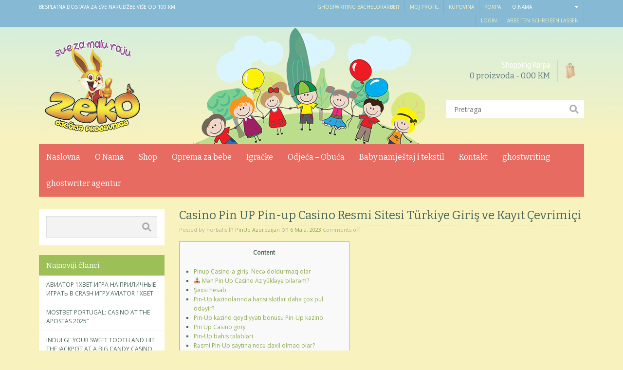

--- FILE ---
content_type: text/html; charset=UTF-8
request_url: https://zeko.ba/casino-pin-up-pin-up-casino-resmi-sitesi-turkiye-191/
body_size: 32532
content:
<!DOCTYPE html>
<!--[if IE 7]><html class="ie7 no-js"  dir="ltr" lang="bs-BA"><![endif]-->
<!--[if lte IE 8]><html class="ie8 no-js"  dir="ltr" lang="bs-BA"><![endif]-->
<!--[if (gte IE 9)|!(IE)]><!--><html class="not-ie no-js" dir="ltr" lang="bs-BA"><!--<![endif]-->
<head>
<meta charset="utf-8">
<meta name="viewport" content="width=device-width, initial-scale=1.0" />

<meta name="description" content="zeko.ba" />
<title>Casino Pin UP Pin-up Casino Resmi Sitesi Türkiye  Giriş ve Kayıt Çevrimiçi | Zeko.ba</title>
<link rel="profile" href="http://gmpg.org/xfn/11" />
<link rel="pingback" href="https://zeko.ba/xmlrpc.php" />


<link href="http://zeko.ba/wp-content/themes/zeko/image/cart.png" rel="icon" />

<script> document.createElement('header'); document.createElement('section'); document.createElement('article'); document.createElement('aside'); document.createElement('nav'); document.createElement('footer'); </script>

<!--[if lt IE 9]> 
<script src="//html5shim.googlecode.com/svn/trunk/html5.js"></script> 
<![endif]--> 
<!--[if IE 8]>
<link rel="stylesheet" type="text/css" href="catalog/view/theme/oxy/stylesheet/ie8.css" />
<![endif]-->
<!--[if IE 7]>
<link rel="stylesheet" type="text/css" href="catalog/view/theme/oxy/stylesheet/ie7.css" />
<![endif]-->
<!--[if lt IE 7]>
<link rel="stylesheet" type="text/css" href="catalog/view/theme/oxy/stylesheet/ie6.css" />
<script type="text/javascript" src="catalog/view/javascript/DD_belatedPNG_0.0.8a-min.js"></script>
<script type="text/javascript">
DD_belatedPNG.fix('#logo img');
</script>
<![endif]-->


<script>window._wca = window._wca || [];</script>
    <script type="text/javascript">
        var OXY_PRODUCT_PAGE = false;
        var THEMEURL = 'https://zeko.ba/wp-content/themes/zeko';
        var IMAGEURL = 'https://zeko.ba/wp-content/themes/zeko/image';
        var CSSURL = 'https://zeko.ba/wp-content/themes/zeko/css';
                </script>
    <link rel='dns-prefetch' href='//stats.wp.com' />
<link rel='dns-prefetch' href='//fonts.googleapis.com' />
<link rel='dns-prefetch' href='//maxcdn.bootstrapcdn.com' />
<link rel='dns-prefetch' href='//s.w.org' />
<link rel='dns-prefetch' href='//v0.wordpress.com' />
<link rel='dns-prefetch' href='//i0.wp.com' />
<link rel='dns-prefetch' href='//i1.wp.com' />
<link rel='dns-prefetch' href='//i2.wp.com' />
<link rel="alternate" type="application/rss+xml" title="Zeko.ba &raquo; novosti" href="https://zeko.ba/feed/" />
<!-- This site uses the Google Analytics by MonsterInsights plugin v7.12.2 - Using Analytics tracking - https://www.monsterinsights.com/ -->
<!-- Note: MonsterInsights is not currently configured on this site. The site owner needs to authenticate with Google Analytics in the MonsterInsights settings panel. -->
<!-- No UA code set -->
<!-- / Google Analytics by MonsterInsights -->
		<script type="text/javascript">
			window._wpemojiSettings = {"baseUrl":"https:\/\/s.w.org\/images\/core\/emoji\/13.0.0\/72x72\/","ext":".png","svgUrl":"https:\/\/s.w.org\/images\/core\/emoji\/13.0.0\/svg\/","svgExt":".svg","source":{"concatemoji":"https:\/\/zeko.ba\/wp-includes\/js\/wp-emoji-release.min.js?ver=5.5.17"}};
			!function(e,a,t){var n,r,o,i=a.createElement("canvas"),p=i.getContext&&i.getContext("2d");function s(e,t){var a=String.fromCharCode;p.clearRect(0,0,i.width,i.height),p.fillText(a.apply(this,e),0,0);e=i.toDataURL();return p.clearRect(0,0,i.width,i.height),p.fillText(a.apply(this,t),0,0),e===i.toDataURL()}function c(e){var t=a.createElement("script");t.src=e,t.defer=t.type="text/javascript",a.getElementsByTagName("head")[0].appendChild(t)}for(o=Array("flag","emoji"),t.supports={everything:!0,everythingExceptFlag:!0},r=0;r<o.length;r++)t.supports[o[r]]=function(e){if(!p||!p.fillText)return!1;switch(p.textBaseline="top",p.font="600 32px Arial",e){case"flag":return s([127987,65039,8205,9895,65039],[127987,65039,8203,9895,65039])?!1:!s([55356,56826,55356,56819],[55356,56826,8203,55356,56819])&&!s([55356,57332,56128,56423,56128,56418,56128,56421,56128,56430,56128,56423,56128,56447],[55356,57332,8203,56128,56423,8203,56128,56418,8203,56128,56421,8203,56128,56430,8203,56128,56423,8203,56128,56447]);case"emoji":return!s([55357,56424,8205,55356,57212],[55357,56424,8203,55356,57212])}return!1}(o[r]),t.supports.everything=t.supports.everything&&t.supports[o[r]],"flag"!==o[r]&&(t.supports.everythingExceptFlag=t.supports.everythingExceptFlag&&t.supports[o[r]]);t.supports.everythingExceptFlag=t.supports.everythingExceptFlag&&!t.supports.flag,t.DOMReady=!1,t.readyCallback=function(){t.DOMReady=!0},t.supports.everything||(n=function(){t.readyCallback()},a.addEventListener?(a.addEventListener("DOMContentLoaded",n,!1),e.addEventListener("load",n,!1)):(e.attachEvent("onload",n),a.attachEvent("onreadystatechange",function(){"complete"===a.readyState&&t.readyCallback()})),(n=t.source||{}).concatemoji?c(n.concatemoji):n.wpemoji&&n.twemoji&&(c(n.twemoji),c(n.wpemoji)))}(window,document,window._wpemojiSettings);
		</script>
		<style type="text/css">
img.wp-smiley,
img.emoji {
	display: inline !important;
	border: none !important;
	box-shadow: none !important;
	height: 1em !important;
	width: 1em !important;
	margin: 0 .07em !important;
	vertical-align: -0.1em !important;
	background: none !important;
	padding: 0 !important;
}
</style>
	<link rel='stylesheet' id='jckqv-minstyles-css'  href='https://zeko.ba/wp-content/plugins/jck_woo_quickview/assets/frontend/css/jckqv-styles.min.css?ver=5.5.17' type='text/css' media='all' />
<link rel='stylesheet' id='jckqv-styles-css'  href='https://zeko.ba/wp-admin/admin-ajax.php?action=jckqv_styles&#038;ver=5.5.17' type='text/css' media='all' />
<link rel='stylesheet' id='wp-block-library-css'  href='https://zeko.ba/wp-includes/css/dist/block-library/style.min.css?ver=5.5.17' type='text/css' media='all' />
<style id='wp-block-library-inline-css' type='text/css'>
.has-text-align-justify{text-align:justify;}
</style>
<link rel='stylesheet' id='wc-block-vendors-style-css'  href='https://zeko.ba/wp-content/plugins/woocommerce/packages/woocommerce-blocks/build/vendors-style.css?ver=2.7.3' type='text/css' media='all' />
<link rel='stylesheet' id='wc-block-style-css'  href='https://zeko.ba/wp-content/plugins/woocommerce/packages/woocommerce-blocks/build/style.css?ver=2.7.3' type='text/css' media='all' />
<link rel='stylesheet' id='contact-form-7-css'  href='https://zeko.ba/wp-content/plugins/contact-form-7/includes/css/styles.css?ver=5.2.1' type='text/css' media='all' />
<link rel='stylesheet' id='wpdm-font-awesome-css'  href='https://zeko.ba/wp-content/plugins/download-manager/assets/fontawesome/css/all.min.css?ver=5.5.17' type='text/css' media='all' />
<link rel='stylesheet' id='wpdm-front-bootstrap-css'  href='https://zeko.ba/wp-content/plugins/download-manager/assets/bootstrap/css/bootstrap.min.css?ver=5.5.17' type='text/css' media='all' />
<link rel='stylesheet' id='wpdm-front-css'  href='https://zeko.ba/wp-content/plugins/download-manager/assets/css/front.css?ver=5.5.17' type='text/css' media='all' />
<link rel='stylesheet' id='woocommerce-layout-css'  href='https://zeko.ba/wp-content/plugins/woocommerce/assets/css/woocommerce-layout.css?ver=4.3.6' type='text/css' media='all' />
<style id='woocommerce-layout-inline-css' type='text/css'>

	.infinite-scroll .woocommerce-pagination {
		display: none;
	}
</style>
<link rel='stylesheet' id='woocommerce-smallscreen-css'  href='https://zeko.ba/wp-content/plugins/woocommerce/assets/css/woocommerce-smallscreen.css?ver=4.3.6' type='text/css' media='only screen and (max-width: 768px)' />
<link rel='stylesheet' id='woocommerce-general-css'  href='https://zeko.ba/wp-content/plugins/woocommerce/assets/css/woocommerce.css?ver=4.3.6' type='text/css' media='all' />
<style id='woocommerce-inline-inline-css' type='text/css'>
.woocommerce form .form-row .required { visibility: visible; }
</style>
<link rel='stylesheet' id='jquery-colorbox-css'  href='https://zeko.ba/wp-content/plugins/yith-woocommerce-compare/assets/css/colorbox.css?ver=5.5.17' type='text/css' media='all' />
<link rel='stylesheet' id='js_composer_custom_css-css'  href='http://zeko.ba/wp-content/uploads/js_composer/custom.css?ver=4.3.4' type='text/css' media='screen' />
<link rel='stylesheet' id='smart-shortcodes-css'  href='https://zeko.ba/wp-content/plugins/smart-shortcodes/assets/css/shortcode-styles.css?ver=1.0' type='text/css' media='all' />
<link rel='stylesheet' id='OpenSans-css'  href='https://fonts.googleapis.com/css?family=Open+Sans&#038;subset=latin,cyrillic-ext,latin-ext,cyrillic,greek-ext,greek,vietnamese' type='text/css' media='all' />
<link rel='stylesheet' id='Bitter-css'  href='https://fonts.googleapis.com/css?family=Bitter&#038;subset=latin,cyrillic-ext,latin-ext,cyrillic,greek-ext,greek,vietnamese' type='text/css' media='all' />
<link rel='stylesheet' id='PT-Sans-Narrow-css'  href='https://fonts.googleapis.com/css?family=PT+Sans+Narrow&#038;subset=latin,cyrillic-ext,latin-ext,cyrillic,greek-ext,greek,vietnamese' type='text/css' media='all' />
<link rel='stylesheet' id='Droid-Sans-css'  href='https://fonts.googleapis.com/css?family=Droid+Sans&#038;subset=latin,cyrillic-ext,latin-ext,cyrillic,greek-ext,greek,vietnamese' type='text/css' media='all' />
<link rel='stylesheet' id='dashicons-css'  href='https://zeko.ba/wp-includes/css/dashicons.min.css?ver=5.5.17' type='text/css' media='all' />
<style id='dashicons-inline-css' type='text/css'>
[data-font="Dashicons"]:before {font-family: 'Dashicons' !important;content: attr(data-icon) !important;speak: none !important;font-weight: normal !important;font-variant: normal !important;text-transform: none !important;line-height: 1 !important;font-style: normal !important;-webkit-font-smoothing: antialiased !important;-moz-osx-font-smoothing: grayscale !important;}
</style>
<link rel='stylesheet' id='Awesome-styles-css'  href='//maxcdn.bootstrapcdn.com/font-awesome/4.1.0/css/font-awesome.min.css?ver=4.1.0' type='text/css' media='all' />
<link rel='stylesheet' id='foundation-css'  href='https://zeko.ba/wp-content/themes/zeko/css/foundation.css?ver=5.5.17' type='text/css' media='all' />
<link rel='stylesheet' id='normalize-css'  href='https://zeko.ba/wp-content/themes/zeko/css/normalize.css?ver=5.5.17' type='text/css' media='all' />
<link rel='stylesheet' id='stylesheet-css'  href='https://zeko.ba/wp-content/themes/zeko/css/stylesheet.css?ver=5.5.17' type='text/css' media='all' />
<link rel='stylesheet' id='blog-css'  href='https://zeko.ba/wp-content/themes/zeko/css/blog.css?ver=5.5.17' type='text/css' media='all' />
<link rel='stylesheet' id='blog_module-css'  href='https://zeko.ba/wp-content/themes/zeko/css/blog_module.css?ver=5.5.17' type='text/css' media='all' />
<link rel='stylesheet' id='custom_plugin_style-css'  href='https://zeko.ba/wp-content/themes/zeko/css/custom_plugin_style.css?ver=5.5.17' type='text/css' media='all' />
<link rel='stylesheet' id='jquery-ui-css-css'  href='https://zeko.ba/wp-content/themes/zeko/css/ui-lightness/jquery-ui-1.10.3.custom.min.css?ver=5.5.17' type='text/css' media='all' />
<link rel='stylesheet' id='oxy-style-css'  href='https://zeko.ba/wp-content/themes/zeko/style.css?ver=5.5.17' type='text/css' media='all' />
<link rel='stylesheet' id='stylesheet-small-screens-css'  href='https://zeko.ba/wp-content/themes/zeko/css/style_small.css?ver=5.5.17' type='text/css' media='all' />
<link rel='stylesheet' id='stylesheet-large-screens-css'  href='https://zeko.ba/wp-content/themes/zeko/css/style_large.css?ver=5.5.17' type='text/css' media='all' />
<link rel='stylesheet' id='responsive-css'  href='https://zeko.ba/wp-content/themes/zeko/css/responsive.css?ver=5.5.17' type='text/css' media='all' />
<link rel='stylesheet' id='custom-style-css'  href='https://zeko.ba/wp-content/themes/zeko/css/custom_style.php?ver=1.0' type='text/css' media='all' />
<link rel='stylesheet' id='social-logos-css'  href='https://zeko.ba/wp-content/plugins/jetpack/_inc/social-logos/social-logos.min.css?ver=8.8.4' type='text/css' media='all' />
<link rel='stylesheet' id='jetpack_css-css'  href='https://zeko.ba/wp-content/plugins/jetpack/css/jetpack.css?ver=8.8.4' type='text/css' media='all' />
<script type='text/javascript' src='https://zeko.ba/wp-includes/js/jquery/jquery.js?ver=1.12.4-wp' id='jquery-core-js'></script>
<script type='text/javascript' id='jetpack_related-posts-js-extra'>
/* <![CDATA[ */
var related_posts_js_options = {"post_heading":"h4"};
/* ]]> */
</script>
<script type='text/javascript' src='https://zeko.ba/wp-content/plugins/jetpack/_inc/build/related-posts/related-posts.min.js?ver=20191011' id='jetpack_related-posts-js'></script>
<script type='text/javascript' src='https://zeko.ba/wp-content/plugins/download-manager/assets/bootstrap/js/bootstrap.bundle.min.js?ver=5.5.17' id='wpdm-front-bootstrap-js'></script>
<script type='text/javascript' id='frontjs-js-extra'>
/* <![CDATA[ */
var wpdm_url = {"home":"https:\/\/zeko.ba\/","site":"https:\/\/zeko.ba\/","ajax":"https:\/\/zeko.ba\/wp-admin\/admin-ajax.php"};
var wpdm_asset = {"spinner":"<i class=\"fas fa-sun fa-spin\"><\/i>"};
/* ]]> */
</script>
<script type='text/javascript' src='https://zeko.ba/wp-content/plugins/download-manager/assets/js/front.js?ver=3.1.05' id='frontjs-js'></script>
<script type='text/javascript' src='https://zeko.ba/wp-content/plugins/download-manager/assets/js/chosen.jquery.min.js?ver=5.5.17' id='jquery-choosen-js'></script>
<script async defer type='text/javascript' src='https://stats.wp.com/s-202603.js' id='woocommerce-analytics-js'></script>
<link rel="https://api.w.org/" href="https://zeko.ba/wp-json/" /><link rel="alternate" type="application/json" href="https://zeko.ba/wp-json/wp/v2/posts/3985" /><link rel="EditURI" type="application/rsd+xml" title="RSD" href="https://zeko.ba/xmlrpc.php?rsd" />
<link rel="wlwmanifest" type="application/wlwmanifest+xml" href="https://zeko.ba/wp-includes/wlwmanifest.xml" /> 
<link rel='prev' title='rəsmi sayt Aviator Pin Up PinUp Casino Online' href='https://zeko.ba/rsmi-sayt-aviator-pin-up-pinup-casino-online-1995/' />
<link rel='next' title='Pin Up Casino site oficial Bônus R$ 1500 O Melhor Cassino do Brasil Jogar' href='https://zeko.ba/pin-up-casino-site-oficial-bonus-r-1500-o-melhor-1166/' />
<meta name="generator" content="WordPress 5.5.17" />
<meta name="generator" content="WooCommerce 4.3.6" />
<link rel="canonical" href="https://zeko.ba/casino-pin-up-pin-up-casino-resmi-sitesi-turkiye-191/" />
<link rel='shortlink' href='https://wp.me/p7CfkF-12h' />
<link rel="alternate" type="application/json+oembed" href="https://zeko.ba/wp-json/oembed/1.0/embed?url=https%3A%2F%2Fzeko.ba%2Fcasino-pin-up-pin-up-casino-resmi-sitesi-turkiye-191%2F" />
<link rel="alternate" type="text/xml+oembed" href="https://zeko.ba/wp-json/oembed/1.0/embed?url=https%3A%2F%2Fzeko.ba%2Fcasino-pin-up-pin-up-casino-resmi-sitesi-turkiye-191%2F&#038;format=xml" />

        <script>
            var wpdm_site_url = 'https://zeko.ba/';
            var wpdm_home_url = 'https://zeko.ba/';
            var ajax_url = 'https://zeko.ba/wp-admin/admin-ajax.php';
            var wpdm_ajax_url = 'https://zeko.ba/wp-admin/admin-ajax.php';
            var wpdm_ajax_popup = '0';
        </script>
        <style>
            .wpdm-download-link.btn.btn-primary.{
                border-radius: 4px;
            }
        </style>


        <style type='text/css'>img#wpstats{display:none}</style>	<noscript><style>.woocommerce-product-gallery{ opacity: 1 !important; }</style></noscript>
	<meta name="generator" content="Powered by Visual Composer - drag and drop page builder for WordPress."/>
<!--[if IE 8]><link rel="stylesheet" type="text/css" href="https://zeko.ba/wp-content/plugins/js_composer/assets/css/vc-ie8.css" media="screen"><![endif]-->
<!-- Jetpack Open Graph Tags -->
<meta property="og:type" content="article" />
<meta property="og:title" content="Casino Pin UP Pin-up Casino Resmi Sitesi Türkiye  Giriş ve Kayıt Çevrimiçi" />
<meta property="og:url" content="https://zeko.ba/casino-pin-up-pin-up-casino-resmi-sitesi-turkiye-191/" />
<meta property="og:description" content="ContentPinup Casino-a giriş. Necə doldurmaq olar📥 Mən Pin Up Casino Az yükləyə bilərəm?Şəxsi hesabPin-Up kazinolarında hansı slotlar daha çox pul ödəyir?Pin-Up kazino qeydiyyatı bonusu Pin-Up kazin…" />
<meta property="article:published_time" content="2023-05-06T09:20:06+00:00" />
<meta property="article:modified_time" content="2023-05-21T00:22:40+00:00" />
<meta property="og:site_name" content="Zeko.ba" />
<meta property="og:image" content="https://s0.wp.com/i/blank.jpg" />
<meta property="og:locale" content="bs_BA" />
<meta name="twitter:text:title" content="Casino Pin UP Pin-up Casino Resmi Sitesi Türkiye  Giriş ve Kayıt Çevrimiçi" />
<meta name="twitter:card" content="summary" />

<!-- End Jetpack Open Graph Tags -->
<meta name="generator" content="WordPress Download Manager 3.1.05" />
            <style>
                                @import url('https://fonts.googleapis.com/css?family=Rubik:400,500');
                


                .w3eden .fetfont,
                .w3eden .btn,
                .w3eden .btn.wpdm-front h3.title,
                .w3eden .wpdm-social-lock-box .IN-widget a span:last-child,
                .w3eden #xfilelist .panel-heading,
                .w3eden .wpdm-frontend-tabs a,
                .w3eden .alert:before,
                .w3eden .panel .panel-heading,
                .w3eden .discount-msg,
                .w3eden .panel.dashboard-panel h3,
                .w3eden #wpdm-dashboard-sidebar .list-group-item,
                .w3eden #package-description .wp-switch-editor,
                .w3eden .w3eden.author-dashbboard .nav.nav-tabs li a,
                .w3eden .wpdm_cart thead th,
                .w3eden #csp .list-group-item,
                .w3eden .modal-title {
                    font-family: Rubik, -apple-system, BlinkMacSystemFont, "Segoe UI", Roboto, Helvetica, Arial, sans-serif, "Apple Color Emoji", "Segoe UI Emoji", "Segoe UI Symbol";
                    text-transform: uppercase;
                    font-weight: 500;
                }
                .w3eden #csp .list-group-item{
                    text-transform: unset;
                }
            </style>
                    <style>

            :root{
                --color-primary: #4a8eff;
                --color-primary-rgb: 74, 142, 255;
                --color-primary-hover: #4a8eff;
                --color-primary-active: #4a8eff;
                --color-secondary: #4a8eff;
                --color-secondary-rgb: 74, 142, 255;
                --color-secondary-hover: #4a8eff;
                --color-secondary-active: #4a8eff;
                --color-success: #18ce0f;
                --color-success-rgb: 24, 206, 15;
                --color-success-hover: #4a8eff;
                --color-success-active: #4a8eff;
                --color-info: #2CA8FF;
                --color-info-rgb: 44, 168, 255;
                --color-info-hover: #2CA8FF;
                --color-info-active: #2CA8FF;
                --color-warning: #f29e0f;
                --color-warning-rgb: 242, 158, 15;
                --color-warning-hover: orange;
                --color-warning-active: orange;
                --color-danger: #ff5062;
                --color-danger-rgb: 255, 80, 98;
                --color-danger-hover: #ff5062;
                --color-danger-active: #ff5062;
                --color-green: #30b570;
                --color-blue: #0073ff;
                --color-purple: #8557D3;
                --color-red: #ff5062;
                --color-muted: rgba(69, 89, 122, 0.6);
                --wpdm-font: Rubik, -apple-system, BlinkMacSystemFont, "Segoe UI", Roboto, Helvetica, Arial, sans-serif, "Apple Color Emoji", "Segoe UI Emoji", "Segoe UI Symbol";
            }
            .wpdm-download-link.btn.btn-primary{
                border-radius: 4px;
            }


        </style>
        </head>
<body class="post-template-default single single-post postid-3985 single-format-standard theme-zeko woocommerce-no-js full-width custom-background-empty wpb-js-composer js-comp-ver-4.3.4 vc_responsive">
    

<div class="wrapper">
	<section id="top-line">
		<div class="row">

			<div class="large-5 medium-5 small-12 columns"> 
                            <div id="top-custom" class="hide-for-medium-down">
                              Besplatna dostava za sve narudžbe više od 100 KM                            </div>     
			</div>
			
			<div class="large-7 medium-7 small-12 columns">
                                 
				<div class="my-account hide-for-medium-down">
                                    
					<div class="lc_dropdown">
						<div id="my-account" class="dropdown_l">
							<div class="arrow"> </div>
							   
							<div class="selected_l">O Nama</div>
							   <ul class="options_l">
								   								  <li><a href="https://zeko.ba/o-nama/">O Nama</a></li>
								  								  <li><a href="https://zeko.ba/privacy-policy/">Politika privatnosti</a></li>
								  								  <li><a href="https://zeko.ba/terms-conditions/">Uslovi kupovine</a></li>
								  								  <li><a href="https://zeko.ba/delivery-information/">Informacije o dostavi</a></li>
								  								  <li><a href="https://zeko.ba/returns/">Vraćanje robe</a></li>
								  								  <li><a href="https://zeko.ba/contact-us/">Kontakt</a></li>
								  								  
							   </ul>
						</div>
						
					</div>
                                    
				</div>
                                                                <div id="top-menu" class="menu-top-horizontal-menu-container"><ul id="menu-top-horizontal-menu" class=""><li id="menu-item-2654" class="menu-item menu-item-type-post_type menu-item-object-page menu-item-2654"><a href="https://zeko.ba/cart/">Korpa</a></li>
<li id="menu-item-2655" class="menu-item menu-item-type-post_type menu-item-object-page menu-item-2655"><a href="https://zeko.ba/checkout/">Kupovina</a></li>
<li id="menu-item-2656" class="menu-item menu-item-type-post_type menu-item-object-page menu-item-2656"><a href="https://zeko.ba/my-account/">Moj Profil</a></li>
<li id="menu-item-6079" class="menu-item menu-item-type-custom menu-item-object-custom menu-item-6079"><a href="https://bachelorarbeitschreibenlassen.de/">ghostwriting bachelorarbeit</a></li>
<li id="menu-item-6080" class="menu-item menu-item-type-custom menu-item-object-custom menu-item-6080"><a href="https://arbeitschreibenlassen.com/">arbeiten schreiben lassen</a></li>
</ul></div>                           

                                <div id="welcome">
                                    <a href="https://zeko.ba/wp-login.php?redirect_to=https%3A%2F%2Fzeko.ba%2Fcasino-pin-up-pin-up-casino-resmi-sitesi-turkiye-191%2F">login</a>				</div>
				
			</div>
		  
		</div>
	</section>
    <!-- top-line-->
   
<header id="header">
	<div id="t-header" class="row">
                		<div class="large-4 medium-4 columns">
<!--                    <div id="logo">
                        <a href="https://zeko.ba"><img src="http://zeko.ba/wp-content/uploads/2014/11/logom.png" title="OXY" alt="OXY" /></a>
                    </div>-->
                    <div id="logo">
				<a href="https://zeko.ba"><img src="http://zeko.ba/wp-content/uploads/2014/11/logom.png" title="Zeko.ba" alt="Zeko.ba" /></a>
			</div>                    
		</div>

		<div class="large-4 medium-4 columns">
                                        
		</div>

		<div class="large-4 medium-4 columns">
                                        <div id="cart">
                        <div class="heading">
                            <h5>Shopping Korpa</h5>
                            <a href="https://zeko.ba/cart/" title="View your shopping cart">
                                    <div id="cart-icon">&nbsp;</div>
                                    <div id="cart-total">0 proizvoda - <span class="woocommerce-Price-amount amount">0.00&nbsp;<span class="woocommerce-Price-currencySymbol">KM</span></span>                                    </div>
                            </a>
                        </div>
                        <div class="content">            
                                        <div class="empty">Vaša korpa je prazna</div>
        
                                </div>
                    </div><!--#cart -->
                    <div id="search">      
                        <form role="search" method="get" id="searchform" class="searchform" action="https://zeko.ba">      
                            <div class="button-search"></div>
                            <input type="text" name="s" id="s" placeholder="Pretraga" value="" />                               
                        </form>      
                    </div>                    
		</div>
	</div><!--#t-header-->

	<div class="row">
                <div id="mobile-menu" class="large-12 medium-12 show-for-small-only">
                    <a href="#" class="mobile_menu_trigger">MENU</a>
		<div class="mobile-nav"><ul id="menu-main-menu" class="nav"><li id="menu-item-2662" class="menu-item menu-item-type-post_type menu-item-object-page menu-item-home menu-item-2662"><a href="https://zeko.ba/">Naslovna</a></li>
<li id="menu-item-2682" class="menu-item menu-item-type-post_type menu-item-object-page menu-item-2682"><a href="https://zeko.ba/o-nama/">O Nama</a></li>
<li id="menu-item-2642" class="menu-item menu-item-type-post_type menu-item-object-page menu-item-has-children menu-item-2642"><a href="https://zeko.ba/shop/">Shop</a>
<ul class="sub-menu">
	<li id="menu-item-2630" class="menu-item menu-item-type-post_type menu-item-object-page menu-item-2630"><a href="https://zeko.ba/cart/">Korpa</a></li>
	<li id="menu-item-2631" class="menu-item menu-item-type-post_type menu-item-object-page menu-item-2631"><a href="https://zeko.ba/checkout/">Kupovina</a></li>
</ul>
</li>
<li id="menu-item-2736" class="menu-item menu-item-type-taxonomy menu-item-object-product_cat menu-item-has-children menu-item-2736"><a href="https://zeko.ba/kategorija-proizvoda/oprema-za-bebe/">Oprema za bebe</a>
<ul class="sub-menu">
	<li id="menu-item-2737" class="menu-item menu-item-type-taxonomy menu-item-object-product_cat menu-item-has-children menu-item-2737"><a href="https://zeko.ba/kategorija-proizvoda/oprema-za-bebe/kolica/">Kolica</a>
	<ul class="sub-menu">
		<li id="menu-item-2738" class="menu-item menu-item-type-taxonomy menu-item-object-product_cat menu-item-2738"><a href="https://zeko.ba/kategorija-proizvoda/oprema-za-bebe/kolica/solo/">Solo</a></li>
		<li id="menu-item-2739" class="menu-item menu-item-type-taxonomy menu-item-object-product_cat menu-item-2739"><a href="https://zeko.ba/kategorija-proizvoda/oprema-za-bebe/kolica/kisobran/">Kišobran</a></li>
		<li id="menu-item-2740" class="menu-item menu-item-type-taxonomy menu-item-object-product_cat menu-item-2740"><a href="https://zeko.ba/kategorija-proizvoda/oprema-za-bebe/kolica/2u1/">2u1</a></li>
		<li id="menu-item-2741" class="menu-item menu-item-type-taxonomy menu-item-object-product_cat menu-item-2741"><a href="https://zeko.ba/kategorija-proizvoda/oprema-za-bebe/kolica/3u1/">3u1</a></li>
		<li id="menu-item-2742" class="menu-item menu-item-type-taxonomy menu-item-object-product_cat menu-item-2742"><a href="https://zeko.ba/kategorija-proizvoda/oprema-za-bebe/kolica/modular/">Modular</a></li>
		<li id="menu-item-2743" class="menu-item menu-item-type-taxonomy menu-item-object-product_cat menu-item-2743"><a href="https://zeko.ba/kategorija-proizvoda/oprema-za-bebe/kolica/twin/">Twin</a></li>
	</ul>
</li>
	<li id="menu-item-2744" class="menu-item menu-item-type-taxonomy menu-item-object-product_cat menu-item-2744"><a href="https://zeko.ba/kategorija-proizvoda/oprema-za-bebe/autosjedalice/">Autosjedalice</a></li>
	<li id="menu-item-2745" class="menu-item menu-item-type-taxonomy menu-item-object-product_cat menu-item-2745"><a href="https://zeko.ba/kategorija-proizvoda/oprema-za-bebe/hodalice/">Hodalice</a></li>
	<li id="menu-item-2746" class="menu-item menu-item-type-taxonomy menu-item-object-product_cat menu-item-2746"><a href="https://zeko.ba/kategorija-proizvoda/oprema-za-bebe/vikend-krevetici/">Vikend krevetići</a></li>
	<li id="menu-item-2747" class="menu-item menu-item-type-taxonomy menu-item-object-product_cat menu-item-2747"><a href="https://zeko.ba/kategorija-proizvoda/oprema-za-bebe/hranilice/">Hranilice</a></li>
	<li id="menu-item-2748" class="menu-item menu-item-type-taxonomy menu-item-object-product_cat menu-item-2748"><a href="https://zeko.ba/kategorija-proizvoda/oprema-za-bebe/ljulje-i-vrtuljci/">Ljulje i vrtuljci</a></li>
	<li id="menu-item-2749" class="menu-item menu-item-type-taxonomy menu-item-object-product_cat menu-item-2749"><a href="https://zeko.ba/kategorija-proizvoda/oprema-za-bebe/setovi-za-iznosenje-beba/">Setovi za iznošenje beba</a></li>
	<li id="menu-item-2750" class="menu-item menu-item-type-taxonomy menu-item-object-product_cat menu-item-has-children menu-item-2750"><a href="https://zeko.ba/kategorija-proizvoda/oprema-za-bebe/flasice/">Bebi dodaci</a>
	<ul class="sub-menu">
		<li id="menu-item-2799" class="menu-item menu-item-type-taxonomy menu-item-object-product_cat menu-item-2799"><a href="https://zeko.ba/kategorija-proizvoda/oprema-za-bebe/flasice/djecije-banjice/">Dječije banjice</a></li>
		<li id="menu-item-2800" class="menu-item menu-item-type-taxonomy menu-item-object-product_cat menu-item-2800"><a href="https://zeko.ba/kategorija-proizvoda/oprema-za-bebe/flasice/dude/">Dude</a></li>
		<li id="menu-item-2802" class="menu-item menu-item-type-taxonomy menu-item-object-product_cat menu-item-2802"><a href="https://zeko.ba/kategorija-proizvoda/oprema-za-bebe/flasice/tute/">Tute</a></li>
		<li id="menu-item-2931" class="menu-item menu-item-type-taxonomy menu-item-object-product_cat menu-item-2931"><a href="https://zeko.ba/kategorija-proizvoda/oprema-za-bebe/flasice/glodalice/">Glodalice</a></li>
	</ul>
</li>
	<li id="menu-item-2751" class="menu-item menu-item-type-taxonomy menu-item-object-product_cat menu-item-2751"><a href="https://zeko.ba/kategorija-proizvoda/oprema-za-bebe/hrana-i-kozmetika/">Hrana i kozmetika</a></li>
</ul>
</li>
<li id="menu-item-2752" class="menu-item menu-item-type-taxonomy menu-item-object-product_cat menu-item-has-children menu-item-2752"><a href="https://zeko.ba/kategorija-proizvoda/igracke/">Igračke</a>
<ul class="sub-menu">
	<li id="menu-item-2753" class="menu-item menu-item-type-taxonomy menu-item-object-product_cat menu-item-has-children menu-item-2753"><a href="https://zeko.ba/kategorija-proizvoda/igracke/plisane/">Plišane</a>
	<ul class="sub-menu">
		<li id="menu-item-2754" class="menu-item menu-item-type-taxonomy menu-item-object-product_cat menu-item-2754"><a href="https://zeko.ba/kategorija-proizvoda/igracke/plisane/drvene/">Drvene</a></li>
		<li id="menu-item-2755" class="menu-item menu-item-type-taxonomy menu-item-object-product_cat menu-item-2755"><a href="https://zeko.ba/kategorija-proizvoda/igracke/plisane/plasticne/">Plastične</a></li>
	</ul>
</li>
	<li id="menu-item-2756" class="menu-item menu-item-type-taxonomy menu-item-object-product_cat menu-item-has-children menu-item-2756"><a href="https://zeko.ba/kategorija-proizvoda/igracke/edukativne/">Edukativne</a>
	<ul class="sub-menu">
		<li id="menu-item-2757" class="menu-item menu-item-type-taxonomy menu-item-object-product_cat menu-item-2757"><a href="https://zeko.ba/kategorija-proizvoda/igracke/edukativne/kreativne/">Kreativne</a></li>
		<li id="menu-item-2758" class="menu-item menu-item-type-taxonomy menu-item-object-product_cat menu-item-2758"><a href="https://zeko.ba/kategorija-proizvoda/igracke/edukativne/predskolsko/">Predškolsko</a></li>
	</ul>
</li>
	<li id="menu-item-2759" class="menu-item menu-item-type-taxonomy menu-item-object-product_cat menu-item-has-children menu-item-2759"><a href="https://zeko.ba/kategorija-proizvoda/igracke/lutke/">Lutke</a>
	<ul class="sub-menu">
		<li id="menu-item-2760" class="menu-item menu-item-type-taxonomy menu-item-object-product_cat menu-item-2760"><a href="https://zeko.ba/kategorija-proizvoda/igracke/lutke/party-program/">Party program</a></li>
	</ul>
</li>
	<li id="menu-item-2761" class="menu-item menu-item-type-taxonomy menu-item-object-product_cat menu-item-has-children menu-item-2761"><a href="https://zeko.ba/kategorija-proizvoda/igracke/autici/">Autići</a>
	<ul class="sub-menu">
		<li id="menu-item-2762" class="menu-item menu-item-type-taxonomy menu-item-object-product_cat menu-item-2762"><a href="https://zeko.ba/kategorija-proizvoda/igracke/autici/vozila-na-akumulator/">Vozila na akumulator</a></li>
		<li id="menu-item-2763" class="menu-item menu-item-type-taxonomy menu-item-object-product_cat menu-item-2763"><a href="https://zeko.ba/kategorija-proizvoda/igracke/autici/vozila-na-daljinski/">Vozila na daljinski</a></li>
	</ul>
</li>
	<li id="menu-item-2764" class="menu-item menu-item-type-taxonomy menu-item-object-product_cat menu-item-2764"><a href="https://zeko.ba/kategorija-proizvoda/igracke/kozmetika-i-pokloni/">Kozmetika i pokloni</a></li>
	<li id="menu-item-2766" class="menu-item menu-item-type-taxonomy menu-item-object-product_cat menu-item-has-children menu-item-2766"><a href="https://zeko.ba/kategorija-proizvoda/igracke/muzicke/">Muzičke</a>
	<ul class="sub-menu">
		<li id="menu-item-2769" class="menu-item menu-item-type-taxonomy menu-item-object-product_cat menu-item-2769"><a href="https://zeko.ba/kategorija-proizvoda/igracke/muzicke/slikovnice/">Slikovnice</a></li>
		<li id="menu-item-2767" class="menu-item menu-item-type-taxonomy menu-item-object-product_cat menu-item-2767"><a href="https://zeko.ba/kategorija-proizvoda/igracke/muzicke/cd/">CD</a></li>
		<li id="menu-item-2768" class="menu-item menu-item-type-taxonomy menu-item-object-product_cat menu-item-2768"><a href="https://zeko.ba/kategorija-proizvoda/igracke/muzicke/dvd/">DVD</a></li>
	</ul>
</li>
	<li id="menu-item-2770" class="menu-item menu-item-type-taxonomy menu-item-object-product_cat menu-item-has-children menu-item-2770"><a href="https://zeko.ba/kategorija-proizvoda/igracke/sport/">Sport</a>
	<ul class="sub-menu">
		<li id="menu-item-2771" class="menu-item menu-item-type-taxonomy menu-item-object-product_cat menu-item-2771"><a href="https://zeko.ba/kategorija-proizvoda/igracke/sport/bicikla/">Bicikla</a></li>
		<li id="menu-item-2774" class="menu-item menu-item-type-taxonomy menu-item-object-product_cat menu-item-2774"><a href="https://zeko.ba/kategorija-proizvoda/igracke/sport/tricikla/">Tricikla</a></li>
		<li id="menu-item-2772" class="menu-item menu-item-type-taxonomy menu-item-object-product_cat menu-item-2772"><a href="https://zeko.ba/kategorija-proizvoda/igracke/sport/role/">Role</a></li>
		<li id="menu-item-2773" class="menu-item menu-item-type-taxonomy menu-item-object-product_cat menu-item-2773"><a href="https://zeko.ba/kategorija-proizvoda/igracke/sport/skate/">Skate</a></li>
	</ul>
</li>
	<li id="menu-item-2775" class="menu-item menu-item-type-taxonomy menu-item-object-product_cat menu-item-2775"><a href="https://zeko.ba/kategorija-proizvoda/igracke/sezonske/">Sezonske</a></li>
	<li id="menu-item-2765" class="menu-item menu-item-type-taxonomy menu-item-object-product_cat menu-item-2765"><a href="https://zeko.ba/kategorija-proizvoda/igracke/licencirane/">Licencirane</a></li>
</ul>
</li>
<li id="menu-item-2776" class="menu-item menu-item-type-taxonomy menu-item-object-product_cat menu-item-has-children menu-item-2776"><a href="https://zeko.ba/kategorija-proizvoda/odjeca-obuca/">Odjeća &#8211; Obuća</a>
<ul class="sub-menu">
	<li id="menu-item-2777" class="menu-item menu-item-type-taxonomy menu-item-object-product_cat menu-item-2777"><a href="https://zeko.ba/kategorija-proizvoda/odjeca-obuca/odjeca-obuca-0-8-god/">Odjeća &#8211; Obuća 0-8 god</a></li>
	<li id="menu-item-2778" class="menu-item menu-item-type-taxonomy menu-item-object-product_cat menu-item-2778"><a href="https://zeko.ba/kategorija-proizvoda/odjeca-obuca/nova-kolekcija/">Nova kolekcija</a></li>
	<li id="menu-item-2779" class="menu-item menu-item-type-taxonomy menu-item-object-product_cat menu-item-2779"><a href="https://zeko.ba/kategorija-proizvoda/odjeca-obuca/torbe-i-oprema-za-trudnice/">Torbe i oprema za trudnice</a></li>
</ul>
</li>
<li id="menu-item-2780" class="menu-item menu-item-type-taxonomy menu-item-object-product_cat menu-item-has-children menu-item-2780"><a href="https://zeko.ba/kategorija-proizvoda/baby-namjestaj-i-tekstil/">Baby namještaj i tekstil</a>
<ul class="sub-menu">
	<li id="menu-item-2781" class="menu-item menu-item-type-taxonomy menu-item-object-product_cat menu-item-has-children menu-item-2781"><a href="https://zeko.ba/kategorija-proizvoda/baby-namjestaj-i-tekstil/krevetici/">Krevetići</a>
	<ul class="sub-menu">
		<li id="menu-item-2782" class="menu-item menu-item-type-taxonomy menu-item-object-product_cat menu-item-2782"><a href="https://zeko.ba/kategorija-proizvoda/baby-namjestaj-i-tekstil/krevetici/komode/">Komode</a></li>
		<li id="menu-item-2783" class="menu-item menu-item-type-taxonomy menu-item-object-product_cat menu-item-2783"><a href="https://zeko.ba/kategorija-proizvoda/baby-namjestaj-i-tekstil/krevetici/ormari/">Ormari</a></li>
	</ul>
</li>
	<li id="menu-item-2784" class="menu-item menu-item-type-taxonomy menu-item-object-product_cat menu-item-has-children menu-item-2784"><a href="https://zeko.ba/kategorija-proizvoda/baby-namjestaj-i-tekstil/djecije-sobe/">Dječije sobe</a>
	<ul class="sub-menu">
		<li id="menu-item-2785" class="menu-item menu-item-type-taxonomy menu-item-object-product_cat menu-item-2785"><a href="https://zeko.ba/kategorija-proizvoda/baby-namjestaj-i-tekstil/djecije-sobe/duseci/">Dušeci</a></li>
		<li id="menu-item-2786" class="menu-item menu-item-type-taxonomy menu-item-object-product_cat menu-item-2786"><a href="https://zeko.ba/kategorija-proizvoda/baby-namjestaj-i-tekstil/djecije-sobe/fotelje/">Fotelje</a></li>
	</ul>
</li>
	<li id="menu-item-2787" class="menu-item menu-item-type-taxonomy menu-item-object-product_cat menu-item-2787"><a href="https://zeko.ba/kategorija-proizvoda/baby-namjestaj-i-tekstil/posteljine/">Posteljine</a></li>
</ul>
</li>
<li id="menu-item-2651" class="menu-item menu-item-type-post_type menu-item-object-page menu-item-2651"><a href="https://zeko.ba/contact-us/">Kontakt</a>        <div class="large-6 medium-6 small-6 columns menu_contacts hide-for-small" style="margin-left: -346.5px;">

            <ul class="s6 columns">
                <li>               
                    <span class="ngw">Kontakt</span>

                                        <div class="mc">    
                        <span class="mm_icon"><img title="Phone" alt="Phone" src="https://zeko.ba/wp-content/themes/zeko/image/icons_contact/icon-contact-mphone-38.png"></span>     
                                                <span class="mm">Skype</span>
                                                <span class="mm">zeko.ba</span>
                                            </div>
                    

                                        <div class="mc">    
                        <span class="mm_icon"><img title="Phone" alt="Phone" src="https://zeko.ba/wp-content/themes/zeko/image/icons_contact/icon-contact-sphone-38.png"></span>     
                                                <span class="mm">Tel:</span>
                                                <span class="mm">+387 33 71 93 16</span>
                                            </div>
                                        
                                        <div class="mc">    
                        <span class="mm_icon"><img title="Phone" alt="Phone" src="https://zeko.ba/wp-content/themes/zeko/image/icons_contact/icon-contact-fax-38.png"></span>     
                                                <span class="mm">Fax:</span>
                                                <span class="mm">+387 33 71 93 15</span>
                                            </div>
                                        
                                        <div class="mc">    
                        <span class="mm_icon"><img title="Phone" alt="Phone" src="https://zeko.ba/wp-content/themes/zeko/image/icons_contact/icon-contact-email-38.png"></span>     
                                                <span class="mm">herbalisdoo@gmail.com</span>
                                                <span class="mm">info@zeko.ba</span>
                                            </div>
                                        
                                        
                </li>
            </ul>  

            <ul class="s6 columns">
                <li>
                                        <span class="ngw">Adresa</span>      
                    <div class="mc">        
                        <span class="mm_icon"><img title="Location" alt="Location" src="https://zeko.ba/wp-content/themes/zeko/image/icons_contact/icon-contact-location-38.png"></span>
                                                <span class="mm">Gradačačka br.1</span>
                                                <span class="mm">TC Merkur Otoka, 2 sprat</span>
                                            </div>
                                        <br> 	        
                    <span class="ngw">Radni sati</span>
                    <div class="mc">               
                        <span class="mm_icon"><img title="Hours" alt="Hours" src="https://zeko.ba/wp-content/themes/zeko/image/icons_contact/icon-contact-hours-38.png"></span>         
                        <span class="mm">Ponedjeljak - Subota od 9:00h do 20:00h</span>
                    </div>
                    <br>
                                        
                    <a class="button" href="https://zeko.ba/contact-us/">Kontakt forma</a> 
                </li>
            </ul>
        </div>
        </li>
<li id="menu-item-6077" class="menu-item menu-item-type-custom menu-item-object-custom menu-item-6077"><a href="https://ghostwriting365.de/">ghostwriting</a></li>
<li id="menu-item-6078" class="menu-item menu-item-type-custom menu-item-object-custom menu-item-6078"><a href="https://premiumghostwriter.de/">ghostwriter agentur</a></li>
</ul></div>		</div>
            
		<div class="large-12 medium-12 columns show-for-medium-up">
		<div id="menu" class="menu-main-menu-container"><ul id="menu-main-menu-1" class="nav clearfix"><li class="menu-item menu-item-type-post_type menu-item-object-page menu-item-home menu-item-2662"><a href="https://zeko.ba/">Naslovna</a></li>
<li class="menu-item menu-item-type-post_type menu-item-object-page menu-item-2682"><a href="https://zeko.ba/o-nama/">O Nama</a></li>
<li class="menu-item menu-item-type-post_type menu-item-object-page menu-item-has-children menu-item-2642"><a href="https://zeko.ba/shop/">Shop</a>
<ul class="sub-menu">
	<li class="menu-item menu-item-type-post_type menu-item-object-page menu-item-2630"><a href="https://zeko.ba/cart/">Korpa</a></li>
	<li class="menu-item menu-item-type-post_type menu-item-object-page menu-item-2631"><a href="https://zeko.ba/checkout/">Kupovina</a></li>
</ul>
</li>
<li class="menu-item menu-item-type-taxonomy menu-item-object-product_cat menu-item-has-children menu-item-2736"><a href="https://zeko.ba/kategorija-proizvoda/oprema-za-bebe/">Oprema za bebe</a>
<ul class="sub-menu">
	<li class="menu-item menu-item-type-taxonomy menu-item-object-product_cat menu-item-has-children menu-item-2737"><a href="https://zeko.ba/kategorija-proizvoda/oprema-za-bebe/kolica/">Kolica</a>
	<ul class="sub-menu">
		<li class="menu-item menu-item-type-taxonomy menu-item-object-product_cat menu-item-2738"><a href="https://zeko.ba/kategorija-proizvoda/oprema-za-bebe/kolica/solo/">Solo</a></li>
		<li class="menu-item menu-item-type-taxonomy menu-item-object-product_cat menu-item-2739"><a href="https://zeko.ba/kategorija-proizvoda/oprema-za-bebe/kolica/kisobran/">Kišobran</a></li>
		<li class="menu-item menu-item-type-taxonomy menu-item-object-product_cat menu-item-2740"><a href="https://zeko.ba/kategorija-proizvoda/oprema-za-bebe/kolica/2u1/">2u1</a></li>
		<li class="menu-item menu-item-type-taxonomy menu-item-object-product_cat menu-item-2741"><a href="https://zeko.ba/kategorija-proizvoda/oprema-za-bebe/kolica/3u1/">3u1</a></li>
		<li class="menu-item menu-item-type-taxonomy menu-item-object-product_cat menu-item-2742"><a href="https://zeko.ba/kategorija-proizvoda/oprema-za-bebe/kolica/modular/">Modular</a></li>
		<li class="menu-item menu-item-type-taxonomy menu-item-object-product_cat menu-item-2743"><a href="https://zeko.ba/kategorija-proizvoda/oprema-za-bebe/kolica/twin/">Twin</a></li>
	</ul>
</li>
	<li class="menu-item menu-item-type-taxonomy menu-item-object-product_cat menu-item-2744"><a href="https://zeko.ba/kategorija-proizvoda/oprema-za-bebe/autosjedalice/">Autosjedalice</a></li>
	<li class="menu-item menu-item-type-taxonomy menu-item-object-product_cat menu-item-2745"><a href="https://zeko.ba/kategorija-proizvoda/oprema-za-bebe/hodalice/">Hodalice</a></li>
	<li class="menu-item menu-item-type-taxonomy menu-item-object-product_cat menu-item-2746"><a href="https://zeko.ba/kategorija-proizvoda/oprema-za-bebe/vikend-krevetici/">Vikend krevetići</a></li>
	<li class="menu-item menu-item-type-taxonomy menu-item-object-product_cat menu-item-2747"><a href="https://zeko.ba/kategorija-proizvoda/oprema-za-bebe/hranilice/">Hranilice</a></li>
	<li class="menu-item menu-item-type-taxonomy menu-item-object-product_cat menu-item-2748"><a href="https://zeko.ba/kategorija-proizvoda/oprema-za-bebe/ljulje-i-vrtuljci/">Ljulje i vrtuljci</a></li>
	<li class="menu-item menu-item-type-taxonomy menu-item-object-product_cat menu-item-2749"><a href="https://zeko.ba/kategorija-proizvoda/oprema-za-bebe/setovi-za-iznosenje-beba/">Setovi za iznošenje beba</a></li>
	<li class="menu-item menu-item-type-taxonomy menu-item-object-product_cat menu-item-has-children menu-item-2750"><a href="https://zeko.ba/kategorija-proizvoda/oprema-za-bebe/flasice/">Bebi dodaci</a>
	<ul class="sub-menu">
		<li class="menu-item menu-item-type-taxonomy menu-item-object-product_cat menu-item-2799"><a href="https://zeko.ba/kategorija-proizvoda/oprema-za-bebe/flasice/djecije-banjice/">Dječije banjice</a></li>
		<li class="menu-item menu-item-type-taxonomy menu-item-object-product_cat menu-item-2800"><a href="https://zeko.ba/kategorija-proizvoda/oprema-za-bebe/flasice/dude/">Dude</a></li>
		<li class="menu-item menu-item-type-taxonomy menu-item-object-product_cat menu-item-2802"><a href="https://zeko.ba/kategorija-proizvoda/oprema-za-bebe/flasice/tute/">Tute</a></li>
		<li class="menu-item menu-item-type-taxonomy menu-item-object-product_cat menu-item-2931"><a href="https://zeko.ba/kategorija-proizvoda/oprema-za-bebe/flasice/glodalice/">Glodalice</a></li>
	</ul>
</li>
	<li class="menu-item menu-item-type-taxonomy menu-item-object-product_cat menu-item-2751"><a href="https://zeko.ba/kategorija-proizvoda/oprema-za-bebe/hrana-i-kozmetika/">Hrana i kozmetika</a></li>
</ul>
</li>
<li class="menu-item menu-item-type-taxonomy menu-item-object-product_cat menu-item-has-children menu-item-2752"><a href="https://zeko.ba/kategorija-proizvoda/igracke/">Igračke</a>
<ul class="sub-menu">
	<li class="menu-item menu-item-type-taxonomy menu-item-object-product_cat menu-item-has-children menu-item-2753"><a href="https://zeko.ba/kategorija-proizvoda/igracke/plisane/">Plišane</a>
	<ul class="sub-menu">
		<li class="menu-item menu-item-type-taxonomy menu-item-object-product_cat menu-item-2754"><a href="https://zeko.ba/kategorija-proizvoda/igracke/plisane/drvene/">Drvene</a></li>
		<li class="menu-item menu-item-type-taxonomy menu-item-object-product_cat menu-item-2755"><a href="https://zeko.ba/kategorija-proizvoda/igracke/plisane/plasticne/">Plastične</a></li>
	</ul>
</li>
	<li class="menu-item menu-item-type-taxonomy menu-item-object-product_cat menu-item-has-children menu-item-2756"><a href="https://zeko.ba/kategorija-proizvoda/igracke/edukativne/">Edukativne</a>
	<ul class="sub-menu">
		<li class="menu-item menu-item-type-taxonomy menu-item-object-product_cat menu-item-2757"><a href="https://zeko.ba/kategorija-proizvoda/igracke/edukativne/kreativne/">Kreativne</a></li>
		<li class="menu-item menu-item-type-taxonomy menu-item-object-product_cat menu-item-2758"><a href="https://zeko.ba/kategorija-proizvoda/igracke/edukativne/predskolsko/">Predškolsko</a></li>
	</ul>
</li>
	<li class="menu-item menu-item-type-taxonomy menu-item-object-product_cat menu-item-has-children menu-item-2759"><a href="https://zeko.ba/kategorija-proizvoda/igracke/lutke/">Lutke</a>
	<ul class="sub-menu">
		<li class="menu-item menu-item-type-taxonomy menu-item-object-product_cat menu-item-2760"><a href="https://zeko.ba/kategorija-proizvoda/igracke/lutke/party-program/">Party program</a></li>
	</ul>
</li>
	<li class="menu-item menu-item-type-taxonomy menu-item-object-product_cat menu-item-has-children menu-item-2761"><a href="https://zeko.ba/kategorija-proizvoda/igracke/autici/">Autići</a>
	<ul class="sub-menu">
		<li class="menu-item menu-item-type-taxonomy menu-item-object-product_cat menu-item-2762"><a href="https://zeko.ba/kategorija-proizvoda/igracke/autici/vozila-na-akumulator/">Vozila na akumulator</a></li>
		<li class="menu-item menu-item-type-taxonomy menu-item-object-product_cat menu-item-2763"><a href="https://zeko.ba/kategorija-proizvoda/igracke/autici/vozila-na-daljinski/">Vozila na daljinski</a></li>
	</ul>
</li>
	<li class="menu-item menu-item-type-taxonomy menu-item-object-product_cat menu-item-2764"><a href="https://zeko.ba/kategorija-proizvoda/igracke/kozmetika-i-pokloni/">Kozmetika i pokloni</a></li>
	<li class="menu-item menu-item-type-taxonomy menu-item-object-product_cat menu-item-has-children menu-item-2766"><a href="https://zeko.ba/kategorija-proizvoda/igracke/muzicke/">Muzičke</a>
	<ul class="sub-menu">
		<li class="menu-item menu-item-type-taxonomy menu-item-object-product_cat menu-item-2769"><a href="https://zeko.ba/kategorija-proizvoda/igracke/muzicke/slikovnice/">Slikovnice</a></li>
		<li class="menu-item menu-item-type-taxonomy menu-item-object-product_cat menu-item-2767"><a href="https://zeko.ba/kategorija-proizvoda/igracke/muzicke/cd/">CD</a></li>
		<li class="menu-item menu-item-type-taxonomy menu-item-object-product_cat menu-item-2768"><a href="https://zeko.ba/kategorija-proizvoda/igracke/muzicke/dvd/">DVD</a></li>
	</ul>
</li>
	<li class="menu-item menu-item-type-taxonomy menu-item-object-product_cat menu-item-has-children menu-item-2770"><a href="https://zeko.ba/kategorija-proizvoda/igracke/sport/">Sport</a>
	<ul class="sub-menu">
		<li class="menu-item menu-item-type-taxonomy menu-item-object-product_cat menu-item-2771"><a href="https://zeko.ba/kategorija-proizvoda/igracke/sport/bicikla/">Bicikla</a></li>
		<li class="menu-item menu-item-type-taxonomy menu-item-object-product_cat menu-item-2774"><a href="https://zeko.ba/kategorija-proizvoda/igracke/sport/tricikla/">Tricikla</a></li>
		<li class="menu-item menu-item-type-taxonomy menu-item-object-product_cat menu-item-2772"><a href="https://zeko.ba/kategorija-proizvoda/igracke/sport/role/">Role</a></li>
		<li class="menu-item menu-item-type-taxonomy menu-item-object-product_cat menu-item-2773"><a href="https://zeko.ba/kategorija-proizvoda/igracke/sport/skate/">Skate</a></li>
	</ul>
</li>
	<li class="menu-item menu-item-type-taxonomy menu-item-object-product_cat menu-item-2775"><a href="https://zeko.ba/kategorija-proizvoda/igracke/sezonske/">Sezonske</a></li>
	<li class="menu-item menu-item-type-taxonomy menu-item-object-product_cat menu-item-2765"><a href="https://zeko.ba/kategorija-proizvoda/igracke/licencirane/">Licencirane</a></li>
</ul>
</li>
<li class="menu-item menu-item-type-taxonomy menu-item-object-product_cat menu-item-has-children menu-item-2776"><a href="https://zeko.ba/kategorija-proizvoda/odjeca-obuca/">Odjeća &#8211; Obuća</a>
<ul class="sub-menu">
	<li class="menu-item menu-item-type-taxonomy menu-item-object-product_cat menu-item-2777"><a href="https://zeko.ba/kategorija-proizvoda/odjeca-obuca/odjeca-obuca-0-8-god/">Odjeća &#8211; Obuća 0-8 god</a></li>
	<li class="menu-item menu-item-type-taxonomy menu-item-object-product_cat menu-item-2778"><a href="https://zeko.ba/kategorija-proizvoda/odjeca-obuca/nova-kolekcija/">Nova kolekcija</a></li>
	<li class="menu-item menu-item-type-taxonomy menu-item-object-product_cat menu-item-2779"><a href="https://zeko.ba/kategorija-proizvoda/odjeca-obuca/torbe-i-oprema-za-trudnice/">Torbe i oprema za trudnice</a></li>
</ul>
</li>
<li class="menu-item menu-item-type-taxonomy menu-item-object-product_cat menu-item-has-children menu-item-2780"><a href="https://zeko.ba/kategorija-proizvoda/baby-namjestaj-i-tekstil/">Baby namještaj i tekstil</a>
<ul class="sub-menu">
	<li class="menu-item menu-item-type-taxonomy menu-item-object-product_cat menu-item-has-children menu-item-2781"><a href="https://zeko.ba/kategorija-proizvoda/baby-namjestaj-i-tekstil/krevetici/">Krevetići</a>
	<ul class="sub-menu">
		<li class="menu-item menu-item-type-taxonomy menu-item-object-product_cat menu-item-2782"><a href="https://zeko.ba/kategorija-proizvoda/baby-namjestaj-i-tekstil/krevetici/komode/">Komode</a></li>
		<li class="menu-item menu-item-type-taxonomy menu-item-object-product_cat menu-item-2783"><a href="https://zeko.ba/kategorija-proizvoda/baby-namjestaj-i-tekstil/krevetici/ormari/">Ormari</a></li>
	</ul>
</li>
	<li class="menu-item menu-item-type-taxonomy menu-item-object-product_cat menu-item-has-children menu-item-2784"><a href="https://zeko.ba/kategorija-proizvoda/baby-namjestaj-i-tekstil/djecije-sobe/">Dječije sobe</a>
	<ul class="sub-menu">
		<li class="menu-item menu-item-type-taxonomy menu-item-object-product_cat menu-item-2785"><a href="https://zeko.ba/kategorija-proizvoda/baby-namjestaj-i-tekstil/djecije-sobe/duseci/">Dušeci</a></li>
		<li class="menu-item menu-item-type-taxonomy menu-item-object-product_cat menu-item-2786"><a href="https://zeko.ba/kategorija-proizvoda/baby-namjestaj-i-tekstil/djecije-sobe/fotelje/">Fotelje</a></li>
	</ul>
</li>
	<li class="menu-item menu-item-type-taxonomy menu-item-object-product_cat menu-item-2787"><a href="https://zeko.ba/kategorija-proizvoda/baby-namjestaj-i-tekstil/posteljine/">Posteljine</a></li>
</ul>
</li>
<li class="menu-item menu-item-type-post_type menu-item-object-page menu-item-2651"><a href="https://zeko.ba/contact-us/">Kontakt</a>        <div class="large-6 medium-6 small-6 columns menu_contacts hide-for-small" style="margin-left: -346.5px;">

            <ul class="s6 columns">
                <li>               
                    <span class="ngw">Kontakt</span>

                                        <div class="mc">    
                        <span class="mm_icon"><img title="Phone" alt="Phone" src="https://zeko.ba/wp-content/themes/zeko/image/icons_contact/icon-contact-mphone-38.png"></span>     
                                                <span class="mm">Skype</span>
                                                <span class="mm">zeko.ba</span>
                                            </div>
                    

                                        <div class="mc">    
                        <span class="mm_icon"><img title="Phone" alt="Phone" src="https://zeko.ba/wp-content/themes/zeko/image/icons_contact/icon-contact-sphone-38.png"></span>     
                                                <span class="mm">Tel:</span>
                                                <span class="mm">+387 33 71 93 16</span>
                                            </div>
                                        
                                        <div class="mc">    
                        <span class="mm_icon"><img title="Phone" alt="Phone" src="https://zeko.ba/wp-content/themes/zeko/image/icons_contact/icon-contact-fax-38.png"></span>     
                                                <span class="mm">Fax:</span>
                                                <span class="mm">+387 33 71 93 15</span>
                                            </div>
                                        
                                        <div class="mc">    
                        <span class="mm_icon"><img title="Phone" alt="Phone" src="https://zeko.ba/wp-content/themes/zeko/image/icons_contact/icon-contact-email-38.png"></span>     
                                                <span class="mm">herbalisdoo@gmail.com</span>
                                                <span class="mm">info@zeko.ba</span>
                                            </div>
                                        
                                        
                </li>
            </ul>  

            <ul class="s6 columns">
                <li>
                                        <span class="ngw">Adresa</span>      
                    <div class="mc">        
                        <span class="mm_icon"><img title="Location" alt="Location" src="https://zeko.ba/wp-content/themes/zeko/image/icons_contact/icon-contact-location-38.png"></span>
                                                <span class="mm">Gradačačka br.1</span>
                                                <span class="mm">TC Merkur Otoka, 2 sprat</span>
                                            </div>
                                        <br> 	        
                    <span class="ngw">Radni sati</span>
                    <div class="mc">               
                        <span class="mm_icon"><img title="Hours" alt="Hours" src="https://zeko.ba/wp-content/themes/zeko/image/icons_contact/icon-contact-hours-38.png"></span>         
                        <span class="mm">Ponedjeljak - Subota od 9:00h do 20:00h</span>
                    </div>
                    <br>
                                        
                    <a class="button" href="https://zeko.ba/contact-us/">Kontakt forma</a> 
                </li>
            </ul>
        </div>
        </li>
<li class="menu-item menu-item-type-custom menu-item-object-custom menu-item-6077"><a href="https://ghostwriting365.de/">ghostwriting</a></li>
<li class="menu-item menu-item-type-custom menu-item-object-custom menu-item-6078"><a href="https://premiumghostwriter.de/">ghostwriter agentur</a></li>
</ul></div>		</div>
	</div>

</header>

<div class="row" id="notification">
    
</div>

<section id="midsection" class="container">
    <div class="row">
        <aside id="column-left" class="large-3 medium-3 columns ">
        
<div class="box widget_search" id="search-2"> <form role="search" method="get" id="searchform" class="searchform" action="https://zeko.ba/">
				<div>
					<label class="screen-reader-text" for="s">Pretraga:</label>
					<input type="text" value="" name="s" id="s" />
					<input type="submit" id="searchsubmit" value="Pretraga" />
				</div>
			</form></div>
		<div class="box widget_recent_entries" id="recent-posts-2"> 
		<div class="box-heading">Najnoviji članci</div>
		<ul>
											<li>
					<a href="https://zeko.ba/aviator-1xbet-igra-na-prilichnye-igrat-v-crash-igru-aviator-1khbet/">Авиатор 1xbet Игра На приличные Играть В Crash Игру Aviator 1хбет</a>
									</li>
											<li>
					<a href="https://zeko.ba/mostbet-portugal-casino-at-the-apostas-2025/">Mostbet Portugal: Casino At The Apostas 2025&#8221;</a>
									</li>
											<li>
					<a href="https://zeko.ba/indulge-your-sweet-tooth-and-hit-the-jackpot-at-a-big-candy-casino/">Indulge Your Sweet Tooth and Hit the Jackpot at A Big Candy Casino</a>
									</li>
											<li>
					<a href="https://zeko.ba/best-internet-casino-bonuses-every-casino-indication-up-bonus-for-us/">Best Internet Casino Bonuses Every Casino Indication Up Bonus For Us</a>
									</li>
											<li>
					<a href="https://zeko.ba/powerup-casino-top-bonus-offers-in-october-2025/">PowerUp Casino Top Bonus Offers in October 2025</a>
									</li>
					</ul>

		</div><div class="box widget_archive" id="archives-2"> <div class="box-heading">Arhive</div>
			<ul>
					<li><a href='https://zeko.ba/2026/01/'>Januar 2026</a></li>
	<li><a href='https://zeko.ba/2025/12/'>Decembar 2025</a></li>
	<li><a href='https://zeko.ba/2025/11/'>Novembar 2025</a></li>
	<li><a href='https://zeko.ba/2025/10/'>Oktobar 2025</a></li>
	<li><a href='https://zeko.ba/2025/02/'>Februar 2025</a></li>
	<li><a href='https://zeko.ba/2025/01/'>Januar 2025</a></li>
	<li><a href='https://zeko.ba/2024/09/'>Septembar 2024</a></li>
	<li><a href='https://zeko.ba/2024/08/'>August 2024</a></li>
	<li><a href='https://zeko.ba/2023/10/'>Oktobar 2023</a></li>
	<li><a href='https://zeko.ba/2023/09/'>Septembar 2023</a></li>
	<li><a href='https://zeko.ba/2023/08/'>August 2023</a></li>
	<li><a href='https://zeko.ba/2023/07/'>Juli 2023</a></li>
	<li><a href='https://zeko.ba/2023/06/'>Juni 2023</a></li>
	<li><a href='https://zeko.ba/2023/05/'>Maj 2023</a></li>
	<li><a href='https://zeko.ba/2023/04/'>April 2023</a></li>
	<li><a href='https://zeko.ba/2023/03/'>Mart 2023</a></li>
	<li><a href='https://zeko.ba/2023/02/'>Februar 2023</a></li>
	<li><a href='https://zeko.ba/2023/01/'>Januar 2023</a></li>
	<li><a href='https://zeko.ba/2022/12/'>Decembar 2022</a></li>
	<li><a href='https://zeko.ba/2022/11/'>Novembar 2022</a></li>
	<li><a href='https://zeko.ba/2022/10/'>Oktobar 2022</a></li>
	<li><a href='https://zeko.ba/2022/09/'>Septembar 2022</a></li>
	<li><a href='https://zeko.ba/2022/08/'>August 2022</a></li>
	<li><a href='https://zeko.ba/2022/07/'>Juli 2022</a></li>
	<li><a href='https://zeko.ba/2022/06/'>Juni 2022</a></li>
	<li><a href='https://zeko.ba/2022/05/'>Maj 2022</a></li>
	<li><a href='https://zeko.ba/2022/04/'>April 2022</a></li>
	<li><a href='https://zeko.ba/2022/03/'>Mart 2022</a></li>
	<li><a href='https://zeko.ba/2022/02/'>Februar 2022</a></li>
	<li><a href='https://zeko.ba/2022/01/'>Januar 2022</a></li>
	<li><a href='https://zeko.ba/2021/12/'>Decembar 2021</a></li>
	<li><a href='https://zeko.ba/2021/11/'>Novembar 2021</a></li>
	<li><a href='https://zeko.ba/2021/10/'>Oktobar 2021</a></li>
	<li><a href='https://zeko.ba/2021/09/'>Septembar 2021</a></li>
	<li><a href='https://zeko.ba/2021/08/'>August 2021</a></li>
	<li><a href='https://zeko.ba/2021/07/'>Juli 2021</a></li>
	<li><a href='https://zeko.ba/2021/06/'>Juni 2021</a></li>
	<li><a href='https://zeko.ba/2021/04/'>April 2021</a></li>
	<li><a href='https://zeko.ba/2021/03/'>Mart 2021</a></li>
	<li><a href='https://zeko.ba/2021/02/'>Februar 2021</a></li>
	<li><a href='https://zeko.ba/2020/12/'>Decembar 2020</a></li>
	<li><a href='https://zeko.ba/2020/11/'>Novembar 2020</a></li>
	<li><a href='https://zeko.ba/2020/10/'>Oktobar 2020</a></li>
	<li><a href='https://zeko.ba/2020/09/'>Septembar 2020</a></li>
	<li><a href='https://zeko.ba/2020/08/'>August 2020</a></li>
	<li><a href='https://zeko.ba/2020/07/'>Juli 2020</a></li>
	<li><a href='https://zeko.ba/2020/06/'>Juni 2020</a></li>
	<li><a href='https://zeko.ba/2020/05/'>Maj 2020</a></li>
	<li><a href='https://zeko.ba/2020/04/'>April 2020</a></li>
	<li><a href='https://zeko.ba/2015/10/'>Oktobar 2015</a></li>
	<li><a href='https://zeko.ba/2014/11/'>Novembar 2014</a></li>
	<li><a href='https://zeko.ba/2014/08/'>August 2014</a></li>
	<li><a href='https://zeko.ba/2014/06/'>Juni 2014</a></li>
	<li><a href='https://zeko.ba/2014/05/'>Maj 2014</a></li>
	<li><a href='https://zeko.ba/2014/03/'>Mart 2014</a></li>
			</ul>

			</div><div class="box widget_categories" id="categories-2"> <div class="box-heading">Kategorije</div>
			<ul>
					<li class="cat-item cat-item-288"><a href="https://zeko.ba/category/bez-rubriki/">! Без рубрики</a>
</li>
	<li class="cat-item cat-item-421"><a href="https://zeko.ba/category/1win-az-casino/">1Win AZ Casino</a>
</li>
	<li class="cat-item cat-item-240"><a href="https://zeko.ba/category/1win-bonus/">1WIN Bonus</a>
</li>
	<li class="cat-item cat-item-343"><a href="https://zeko.ba/category/1win-brasil/">1Win Brasil</a>
</li>
	<li class="cat-item cat-item-329"><a href="https://zeko.ba/category/1win-brazil/">1win Brazil</a>
</li>
	<li class="cat-item cat-item-358"><a href="https://zeko.ba/category/1win-casino-spanish/">1win casino spanish</a>
</li>
	<li class="cat-item cat-item-415"><a href="https://zeko.ba/category/1win-fr/">1win fr</a>
</li>
	<li class="cat-item cat-item-330"><a href="https://zeko.ba/category/1win-india/">1win India</a>
</li>
	<li class="cat-item cat-item-331"><a href="https://zeko.ba/category/1win-official-in-russia/">1WIN Official In Russia</a>
</li>
	<li class="cat-item cat-item-328"><a href="https://zeko.ba/category/1win-turkiye/">1win Turkiye</a>
</li>
	<li class="cat-item cat-item-339"><a href="https://zeko.ba/category/1win-uzbekistan/">1win uzbekistan</a>
</li>
	<li class="cat-item cat-item-327"><a href="https://zeko.ba/category/1winrussia/">1winRussia</a>
</li>
	<li class="cat-item cat-item-400"><a href="https://zeko.ba/category/1xbet/">1xbet</a>
</li>
	<li class="cat-item cat-item-431"><a href="https://zeko.ba/category/1xbet-apk/">1xbet apk</a>
</li>
	<li class="cat-item cat-item-281"><a href="https://zeko.ba/category/1xbet-app-descarga-gratuita-en-ios-y-android-305/" title="La aplicación está instalada y configurada en su dispositivo de forma automática. - https://1xbetar2.com/">1xBET APP descarga gratuita en IOS y Android 305</a>
</li>
	<li class="cat-item cat-item-419"><a href="https://zeko.ba/category/1xbet-arabic/">1xbet arabic</a>
</li>
	<li class="cat-item cat-item-320"><a href="https://zeko.ba/category/1xbet-argentina/">1xbet Argentina</a>
</li>
	<li class="cat-item cat-item-303"><a href="https://zeko.ba/category/1xbet-az-r%c9%99smi-sayt-1xbet-az%c9%99rbaycan-bukmeker-kontoru-bonuslar-apk-265/" title="riskini azaldır, lakin bu xidmətin pullu olduğunu unutmayın. - 1xbet">1xBet AZ rəsmi sayt 1xBet Azərbaycan bukmeker kontoru, bonuslar, APK 265</a>
</li>
	<li class="cat-item cat-item-309"><a href="https://zeko.ba/category/1xbet-az-r%c9%99smi-sayt-1xbet-az%c9%99rbaycan-bukmeker-kontoru-bonuslar-apk-860/" title="Bundan əlavə, 1xBet qeydiyyatdan kecmek üçün proqramı yükləməyinizə ehtiyac yoxdur. - 1xbet rus dilində rəsmi sayt">1xBet AZ rəsmi sayt 1xBet Azərbaycan bukmeker kontoru, bonuslar, APK 860</a>
</li>
	<li class="cat-item cat-item-324"><a href="https://zeko.ba/category/1xbet-azerbajan/">1xbet Azerbajan</a>
</li>
	<li class="cat-item cat-item-325"><a href="https://zeko.ba/category/1xbet-azerbaydjan/">1xbet Azerbaydjan</a>
</li>
	<li class="cat-item cat-item-370"><a href="https://zeko.ba/category/1xbet-india/">1xbet india</a>
</li>
	<li class="cat-item cat-item-402"><a href="https://zeko.ba/category/1xbet-korea/">1xbet Korea</a>
</li>
	<li class="cat-item cat-item-381"><a href="https://zeko.ba/category/1xbet-kr/">1xbet KR</a>
</li>
	<li class="cat-item cat-item-410"><a href="https://zeko.ba/category/1xbet-malaysia/">1xbet malaysia</a>
</li>
	<li class="cat-item cat-item-377"><a href="https://zeko.ba/category/1xbet-morocco/">1xbet Morocco</a>
</li>
	<li class="cat-item cat-item-394"><a href="https://zeko.ba/category/1xbet-pt/">1xbet pt</a>
</li>
	<li class="cat-item cat-item-426"><a href="https://zeko.ba/category/1xbet-ru/">1xbet RU</a>
</li>
	<li class="cat-item cat-item-321"><a href="https://zeko.ba/category/1xbet-russian/">1xbet Russian</a>
</li>
	<li class="cat-item cat-item-434"><a href="https://zeko.ba/category/1xbet-russian1/">1xbet russian1</a>
</li>
	<li class="cat-item cat-item-380"><a href="https://zeko.ba/category/22bet/">22bet</a>
</li>
	<li class="cat-item cat-item-371"><a href="https://zeko.ba/category/22bet-bd/">22Bet BD</a>
</li>
	<li class="cat-item cat-item-416"><a href="https://zeko.ba/category/22bet-it/">22bet IT</a>
</li>
	<li class="cat-item cat-item-300"><a href="https://zeko.ba/category/50-otzyvov-kak-rabotat-v-partnerskoi-programme-141/" title="У меня вопрос к Мостбету , вы там что ли умом поехали? - https://mostbetuztop.com/">50 отзывов + как работать в партнерской программе 141</a>
</li>
	<li class="cat-item cat-item-307"><a href="https://zeko.ba/category/android-ios-platformasi-ucun-1win-proqrami-yukl%c9%99m%c9%99k-pulsuz-qurasdirma-533/" title="Matç zamanı mərc edə bilərsiniz, Canlı Hesab da mövcuddur və matçları yüksək keyfiyyətlə pulsuz olaraq izləyə bilərsiniz. - 1win üçün linkdə">Android, iOS platforması üçün 1win proqramı yükləmək Pulsuz Quraşdırma 533</a>
</li>
	<li class="cat-item cat-item-6"><a href="https://zeko.ba/category/another-category/" title="Phasellus ipsum tortor, venenatis eu ullamcorper et, imperdiet quis nisi. Sed ultrices velit ut lacus viverra ornare. Nam adipiscing ullamcorper arcu, in tincidunt leo tempor non. Maecenas adipiscing nulla eget est malesuada molestie. Proin et lorem lectus, ac eleifend nunc. Duis commodo imperdiet viverra. Aenean nec interdum magna. Fusce ullamcorper ipsum at nibh eleifend at pulvinar sapien egestas. Proin nec augue id turpis consequat iaculis vitae quis dui. Maecenas fermentum est vel felis aliquet vitae pulvinar augue iaculis. Duis felis lacus, lacinia at luctus non, elementum fermentum velit. Class aptent taciti sociosqu ad litora torquent per conubia nostra, per inceptos himenaeos. Etiam condimentum metus a urna tempus vel sollicitudin lacus pharetra. Vestibulum tincidunt, magna vel porta hendrerit, mi purus rhoncus odio, sit amet venenatis orci urna a ligula. ">Another Category</a>
</li>
	<li class="cat-item cat-item-390"><a href="https://zeko.ba/category/austria/">austria</a>
</li>
	<li class="cat-item cat-item-357"><a href="https://zeko.ba/category/aviator/">aviator</a>
</li>
	<li class="cat-item cat-item-367"><a href="https://zeko.ba/category/aviator-brazil/">aviator brazil</a>
</li>
	<li class="cat-item cat-item-396"><a href="https://zeko.ba/category/aviator-casino-de/">aviator casino DE</a>
</li>
	<li class="cat-item cat-item-397"><a href="https://zeko.ba/category/aviator-casino-fr/">aviator casino fr</a>
</li>
	<li class="cat-item cat-item-425"><a href="https://zeko.ba/category/aviator-in/">aviator IN</a>
</li>
	<li class="cat-item cat-item-399"><a href="https://zeko.ba/category/aviator-ke/">aviator ke</a>
</li>
	<li class="cat-item cat-item-407"><a href="https://zeko.ba/category/aviator-mz/">aviator mz</a>
</li>
	<li class="cat-item cat-item-363"><a href="https://zeko.ba/category/aviator-ng/">aviator ng</a>
</li>
	<li class="cat-item cat-item-296"><a href="https://zeko.ba/category/aviatordan-pul-qazanmaq-2022-yeni-x%c9%99st%c9%99lik-aviator-casino-mostbet-154/" title="Demək olar ki, hər gün oynayıram və vaxtın 90%-ni qazanıram. - mostbet Xəbərlər">AVİATORDAN PUL QAZANMAQ 2022 YENİ XƏSTƏLİK AVİATOR CASİNO MOSTBET 154</a>
</li>
	<li class="cat-item cat-item-290"><a href="https://zeko.ba/category/az%c9%99rbaycanda-turizm-tourizim-v%c9%99-s%c9%99yahh%c9%99t-agentliyi-920/" title="İndiki halda siz, asanlıqla rəsmi domenə daxil olub, MostBet giriş edə bilərsiniz. - Bir aviator 1win necə oynamaq olar">Azərbaycanda turizm Tourizim və Səyahhət Agentliyi 920</a>
</li>
	<li class="cat-item cat-item-373"><a href="https://zeko.ba/category/b1bet-br/">b1bet BR</a>
</li>
	<li class="cat-item cat-item-432"><a href="https://zeko.ba/category/b1bet-brazil/">b1bet brazil</a>
</li>
	<li class="cat-item cat-item-230"><a href="https://zeko.ba/category/bahis/">Bahis</a>
</li>
	<li class="cat-item cat-item-276"><a href="https://zeko.ba/category/bahis-sitesi-3/">Bahis sitesi</a>
</li>
	<li class="cat-item cat-item-226"><a href="https://zeko.ba/category/bahsegel-2/">Bahsegel</a>
</li>
	<li class="cat-item cat-item-365"><a href="https://zeko.ba/category/bankobet/">Bankobet</a>
</li>
	<li class="cat-item cat-item-344"><a href="https://zeko.ba/category/basaribet/">Basaribet</a>
</li>
	<li class="cat-item cat-item-386"><a href="https://zeko.ba/category/bbrbet-colombia/">bbrbet colombia</a>
</li>
	<li class="cat-item cat-item-257"><a href="https://zeko.ba/category/best-asian-dating-sites/">best asian dating sites</a>
</li>
	<li class="cat-item cat-item-214"><a href="https://zeko.ba/category/best-dating-sites/">best dating sites</a>
</li>
	<li class="cat-item cat-item-229"><a href="https://zeko.ba/category/bettilt-3/">Bettilt</a>
</li>
	<li class="cat-item cat-item-297"><a href="https://zeko.ba/category/bewertungen-zu-vulkanvegas-lesen-sie-kundenbewertungen-zu-vulkanvegas-com-3-von-40-67/" title="Die Zusammenarbeit mit mehreren deutschen Verlagen weckte meine Neugierde für das Thema Einkaufspsychologie. - http://vulkan-vegas.de">Bewertungen zu Vulkanvegas Lesen Sie Kundenbewertungen zu vulkanvegas com 3 von 40 67</a>
</li>
	<li class="cat-item cat-item-427"><a href="https://zeko.ba/category/bizzo-casino/">bizzo casino</a>
</li>
	<li class="cat-item cat-item-227"><a href="https://zeko.ba/category/blog/">blog</a>
</li>
	<li class="cat-item cat-item-302"><a href="https://zeko.ba/category/bonus-za-rejestracje-odbierz-na-stronie-vulkan-vegas-178/" title="Jest bardzo wiele zalet takiej promocji, a jedną z nich jest to, że możesz skorzystać z kasyna bez potrzeby wpłacania do niego żadnych pieniędzy. - vulkan vegas it">Bonus za rejestrację Odbierz na stronie Vulkan Vegas 178</a>
</li>
	<li class="cat-item cat-item-348"><a href="https://zeko.ba/category/book-of-ra/">book of ra</a>
</li>
	<li class="cat-item cat-item-405"><a href="https://zeko.ba/category/book-of-ra-it/">book of ra it</a>
</li>
	<li class="cat-item cat-item-207"><a href="https://zeko.ba/category/bookkeeping/">Bookkeeping</a>
</li>
	<li class="cat-item cat-item-401"><a href="https://zeko.ba/category/brand/">Brand</a>
</li>
	<li class="cat-item cat-item-354"><a href="https://zeko.ba/category/casibom-tr/">casibom tr</a>
</li>
	<li class="cat-item cat-item-409"><a href="https://zeko.ba/category/casibom-tg/">casibom-tg</a>
</li>
	<li class="cat-item cat-item-224"><a href="https://zeko.ba/category/casino/">casino</a>
</li>
	<li class="cat-item cat-item-411"><a href="https://zeko.ba/category/casino-en-ligne-argent-reel/">casino en ligne argent reel</a>
</li>
	<li class="cat-item cat-item-332"><a href="https://zeko.ba/category/casino-en-ligne-fr/">casino en ligne fr</a>
</li>
	<li class="cat-item cat-item-334"><a href="https://zeko.ba/category/casino-onlina-ca/">casino onlina ca</a>
</li>
	<li class="cat-item cat-item-335"><a href="https://zeko.ba/category/casino-online-ar/">casino online ar</a>
</li>
	<li class="cat-item cat-item-337"><a href="https://zeko.ba/category/casino-online-it/">casinò online it</a>
</li>
	<li class="cat-item cat-item-418"><a href="https://zeko.ba/category/casino-svensk-licens/">casino svensk licens</a>
</li>
	<li class="cat-item cat-item-366"><a href="https://zeko.ba/category/casino-utan-svensk-licens/">casino utan svensk licens</a>
</li>
	<li class="cat-item cat-item-430"><a href="https://zeko.ba/category/casino-zonder-crucks-netherlands/">casino zonder crucks netherlands</a>
</li>
	<li class="cat-item cat-item-315"><a href="https://zeko.ba/category/casino-bonus/">casino-bonus</a>
</li>
	<li class="cat-item cat-item-406"><a href="https://zeko.ba/category/casino-glory-india/">casino-glory india</a>
</li>
	<li class="cat-item cat-item-280"><a href="https://zeko.ba/category/casinos/">casinos</a>
</li>
	<li class="cat-item cat-item-289"><a href="https://zeko.ba/category/casinoslot/">casinoslot</a>
</li>
	<li class="cat-item cat-item-204"><a href="https://zeko.ba/category/chatbot-news/">Chatbot News</a>
</li>
	<li class="cat-item cat-item-316"><a href="https://zeko.ba/category/codere-italy/">Codere Italy</a>
</li>
	<li class="cat-item cat-item-284"><a href="https://zeko.ba/category/codigo-promocional-1xbet-100max-conoce-su-bono-de-bienvenida-para-deportes-y-casino-rpp-noticias-783/" title="Pero, además, podrás echar un vistazo a las secciones de resultados y hacer ingresos y retiradas a través de sus métodos de pago. - 1xbet vales">Código promocional 1xbet 100MAX: Conoce su bono de bienvenida para deportes y casino RPP Noticias 783</a>
</li>
	<li class="cat-item cat-item-369"><a href="https://zeko.ba/category/crazy-time/">crazy time</a>
</li>
	<li class="cat-item cat-item-202"><a href="https://zeko.ba/category/crypto-news/">Crypto News</a>
</li>
	<li class="cat-item cat-item-233"><a href="https://zeko.ba/category/cryptocurrency-exchange-3/">Cryptocurrency exchange</a>
</li>
	<li class="cat-item cat-item-260"><a href="https://zeko.ba/category/cryptocurrency-news/">Cryptocurrency News</a>
</li>
	<li class="cat-item cat-item-388"><a href="https://zeko.ba/category/csdino/">csdino</a>
</li>
	<li class="cat-item cat-item-249"><a href="https://zeko.ba/category/dating/">dating</a>
</li>
	<li class="cat-item cat-item-216"><a href="https://zeko.ba/category/dating-foreign-women/">Dating Foreign Women</a>
</li>
	<li class="cat-item cat-item-213"><a href="https://zeko.ba/category/dating-sites-reviews/">dating sites reviews</a>
</li>
	<li class="cat-item cat-item-248"><a href="https://zeko.ba/category/education/">Education</a>
</li>
	<li class="cat-item cat-item-433"><a href="https://zeko.ba/category/fair-go-casino/">Fair Go Casino</a>
</li>
	<li class="cat-item cat-item-7"><a href="https://zeko.ba/category/featured/" title="Nunc at neque nisl. Praesent ac laoreet nibh. Aliquam enim lectus, sagittis in ullamcorper sit amet, posuere eu arcu. Cras sit amet purus lorem. Fusce pulvinar, sem in hendrerit varius, tortor ligula hendrerit elit, eu consectetur eros turpis a nulla. Nunc tincidunt enim non nunc rutrum viverra facilisis magna imperdiet. Ut ultricies ultricies diam id sagittis. Nam vestibulum massa congue diam lacinia tempus. ">Featured</a>
</li>
	<li class="cat-item cat-item-205"><a href="https://zeko.ba/category/fintech-5/">FinTech</a>
</li>
	<li class="cat-item cat-item-250"><a href="https://zeko.ba/category/firmware-download/">Firmware Download</a>
</li>
	<li class="cat-item cat-item-246"><a href="https://zeko.ba/category/firmware-roms/">Firmware ROMs</a>
</li>
	<li class="cat-item cat-item-258"><a href="https://zeko.ba/category/fix-windows-11-errors/">Fix Windows 11 Errors</a>
</li>
	<li class="cat-item cat-item-206"><a href="https://zeko.ba/category/forex-trading-2/">Forex Trading</a>
</li>
	<li class="cat-item cat-item-423"><a href="https://zeko.ba/category/fortune-tiger-brazil/">fortune tiger brazil</a>
</li>
	<li class="cat-item cat-item-275"><a href="https://zeko.ba/category/game/">game</a>
</li>
	<li class="cat-item cat-item-347"><a href="https://zeko.ba/category/glory-casinos-tr/">glory-casinos tr</a>
</li>
	<li class="cat-item cat-item-279"><a href="https://zeko.ba/category/graj-w-kasyno-za-darmo-lub-na-pieniadze-527/" title="Dlatego Vulkan Vegas ma jeden z najprzystępniejszych systemów tworzenia konta. - vulkan vegas kolagen kwas hialuronowy opinie">Graj w kasyno za darmo lub na pieniądze 527</a>
</li>
	<li class="cat-item cat-item-208"><a href="https://zeko.ba/category/hookup-sites/">hookup sites</a>
</li>
	<li class="cat-item cat-item-221"><a href="https://zeko.ba/category/it-vakansii/">IT Вакансії</a>
</li>
	<li class="cat-item cat-item-217"><a href="https://zeko.ba/category/it-obrazovanie-5/">IT Образование</a>
</li>
	<li class="cat-item cat-item-404"><a href="https://zeko.ba/category/karavanbet-casino/">KaravanBet Casino</a>
</li>
	<li class="cat-item cat-item-251"><a href="https://zeko.ba/category/kasyno/">kasyno</a>
</li>
	<li class="cat-item cat-item-336"><a href="https://zeko.ba/category/kasyno-online-pl/">Kasyno Online PL</a>
</li>
	<li class="cat-item cat-item-342"><a href="https://zeko.ba/category/king-johnnie/">king johnnie</a>
</li>
	<li class="cat-item cat-item-220"><a href="https://zeko.ba/category/krippa/">krippa</a>
</li>
	<li class="cat-item cat-item-255"><a href="https://zeko.ba/category/latin-mail-order-brides/">latin mail order brides</a>
</li>
	<li class="cat-item cat-item-277"><a href="https://zeko.ba/category/leovegas-india/">LeoVegas India</a>
</li>
	<li class="cat-item cat-item-267"><a href="https://zeko.ba/category/leovegas-sweden/">LeoVegas Sweden</a>
</li>
	<li class="cat-item cat-item-212"><a href="https://zeko.ba/category/mail-order-brides/">mail order brides</a>
</li>
	<li class="cat-item cat-item-252"><a href="https://zeko.ba/category/malware/">Malware</a>
</li>
	<li class="cat-item cat-item-346"><a href="https://zeko.ba/category/masalbet/">Masalbet</a>
</li>
	<li class="cat-item cat-item-379"><a href="https://zeko.ba/category/maxi-reviewe/">Maxi reviewe</a>
</li>
	<li class="cat-item cat-item-359"><a href="https://zeko.ba/category/mini-review/">mini-review</a>
</li>
	<li class="cat-item cat-item-350"><a href="https://zeko.ba/category/mini-reviews/">Mini-reviews</a>
</li>
	<li class="cat-item cat-item-424"><a href="https://zeko.ba/category/mombrand/">mombrand</a>
</li>
	<li class="cat-item cat-item-389"><a href="https://zeko.ba/category/mono-brand/">mono brand</a>
</li>
	<li class="cat-item cat-item-360"><a href="https://zeko.ba/category/mono-slot/">mono slot</a>
</li>
	<li class="cat-item cat-item-353"><a href="https://zeko.ba/category/monobrand/">Monobrand</a>
</li>
	<li class="cat-item cat-item-364"><a href="https://zeko.ba/category/monobrend/">monobrend</a>
</li>
	<li class="cat-item cat-item-403"><a href="https://zeko.ba/category/monogame/">monogame</a>
</li>
	<li class="cat-item cat-item-391"><a href="https://zeko.ba/category/monoslot/">monoslot</a>
</li>
	<li class="cat-item cat-item-420"><a href="https://zeko.ba/category/mostbet/">mostbet</a>
</li>
	<li class="cat-item cat-item-293"><a href="https://zeko.ba/category/mostbet-az-most-bet-casino-qeydiyyat-yukle-android-app-858/" title="Hal-hazırda, qeydiyyat promosyon kodu ilə yanaşı, bu operator üçün bir çox digər bonus kod yoxdur. - bk mostbet endir">MostBet AZ Most Bet Casino Qeydiyyat, Yukle Android App 858</a>
</li>
	<li class="cat-item cat-item-318"><a href="https://zeko.ba/category/mostbet-azerbaycan/">Mostbet Azerbaycan</a>
</li>
	<li class="cat-item cat-item-236"><a href="https://zeko.ba/category/mostbet-casino/">Mostbet Casino</a>
</li>
	<li class="cat-item cat-item-311"><a href="https://zeko.ba/category/mostbet-casinoda-aviator-crash-game-aviatorda-4400-try-kazanin-313/" title="Ayrıca, oyunculara oynarken büyük ödüller kazanma şansı veren poker ve rulet gibi çok çeşitli geleneksel casino oyunları da bulunmaktadır. - mostbet bahis">Mostbet Casino&#039;da Aviator Crash Game Aviator&#039;da 4400 TRY kazanın 313</a>
</li>
	<li class="cat-item cat-item-305"><a href="https://zeko.ba/category/mostbet-casinoda-aviator-crash-game-aviatorda-4400-try-kazanin-435/" title="Ayrıca güncel promosyonlar, arayüz dilini değiştirmek için butonlar, mobil uygulamaları indirmek ve daha fazlasını içeren bir bölüm de bulunmaktadır. - mostbet indir">Mostbet Casino&#039;da Aviator Crash Game Aviator&#039;da 4400 TRY kazanın 435</a>
</li>
	<li class="cat-item cat-item-310"><a href="https://zeko.ba/category/mostbet-casinoda-aviator-oyununun-kurallari-307/" title="Para yatırma ve çekme, aynı ödeme yöntemleri kullanılarak yapılabilir. - http://mostbet-turkey4.com/">Mostbet Casinoda Aviator oyununun kuralları 307</a>
</li>
	<li class="cat-item cat-item-428"><a href="https://zeko.ba/category/mostbet-gr/">mostbet GR</a>
</li>
	<li class="cat-item cat-item-422"><a href="https://zeko.ba/category/mostbet-hungary/">mostbet hungary</a>
</li>
	<li class="cat-item cat-item-237"><a href="https://zeko.ba/category/mostbet-in-russia/">Mostbet in Russia</a>
</li>
	<li class="cat-item cat-item-317"><a href="https://zeko.ba/category/mostbet-in-turkey/">Mostbet in Turkey</a>
</li>
	<li class="cat-item cat-item-322"><a href="https://zeko.ba/category/mostbet-india/">Mostbet India</a>
</li>
	<li class="cat-item cat-item-408"><a href="https://zeko.ba/category/mostbet-italy/">mostbet italy</a>
</li>
	<li class="cat-item cat-item-239"><a href="https://zeko.ba/category/mostbet-kazinosu/">Mostbet kazinosu</a>
</li>
	<li class="cat-item cat-item-238"><a href="https://zeko.ba/category/mostbet-kumarhanesi/">Mostbet kumarhanesi</a>
</li>
	<li class="cat-item cat-item-362"><a href="https://zeko.ba/category/mostbet-norway/">mostbet norway</a>
</li>
	<li class="cat-item cat-item-345"><a href="https://zeko.ba/category/mostbet-ozbekistonda/">mostbet ozbekistonda</a>
</li>
	<li class="cat-item cat-item-340"><a href="https://zeko.ba/category/mostbet-russia/">Mostbet Russia</a>
</li>
	<li class="cat-item cat-item-382"><a href="https://zeko.ba/category/mostbet-tr/">mostbet tr</a>
</li>
	<li class="cat-item cat-item-266"><a href="https://zeko.ba/category/mostbet-uz/">mostbet UZ</a>
</li>
	<li class="cat-item cat-item-323"><a href="https://zeko.ba/category/mostbet-uzbekistan/">Mostbet Uzbekistan</a>
</li>
	<li class="cat-item cat-item-376"><a href="https://zeko.ba/category/mr-bet-casino-de/">Mr Bet casino DE</a>
</li>
	<li class="cat-item cat-item-414"><a href="https://zeko.ba/category/mr-jack-bet-brazil/">mr jack bet brazil</a>
</li>
	<li class="cat-item cat-item-413"><a href="https://zeko.ba/category/mx-bbrbet-casino/">mx-bbrbet-casino</a>
</li>
	<li class="cat-item cat-item-8"><a href="https://zeko.ba/category/news/" title="Aenean egestas congue est, nec convallis nunc viverra ac. Duis sit amet mattis quam. Nulla imperdiet tincidunt lorem ac ornare. Nulla pellentesque, velit eu volutpat ornare, justo sem blandit ante, et eleifend lacus mauris sed risus. Phasellus nec libero purus, a dignissim neque. Nunc vestibulum, purus eu feugiat lobortis, dolor velit suscipit lacus, a pretium tortor velit id dui. Sed pulvinar sodales sapien. Phasellus leo erat, laoreet vel luctus sit amet, fermentum egestas lacus. Curabitur non ligula odio, at bibendum tortor. Suspendisse ullamcorper dignissim quam, quis vulputate sem porttitor sit amet. Duis eget tortor tortor. Mauris ornare lorem at sapien placerat non sollicitudin libero posuere. Pellentesque habitant morbi tristique senectus et netus et malesuada fames ac turpis egestas. Quisque nec tellus sed nisl cursus iaculis vel vel ante. Nam in nisl justo, ut rhoncus libero. ">News</a>
</li>
	<li class="cat-item cat-item-287"><a href="https://zeko.ba/category/olimp/">olimp</a>
</li>
	<li class="cat-item cat-item-333"><a href="https://zeko.ba/category/online-casino-au/">online casino au</a>
</li>
	<li class="cat-item cat-item-211"><a href="https://zeko.ba/category/online-dating/">Online Dating</a>
</li>
	<li class="cat-item cat-item-384"><a href="https://zeko.ba/category/ozwin-au-casino/">ozwin au casino</a>
</li>
	<li class="cat-item cat-item-223"><a href="https://zeko.ba/category/paribahis-2/">Paribahis</a>
</li>
	<li class="cat-item cat-item-383"><a href="https://zeko.ba/category/pelican-casino-pl/">pelican casino PL</a>
</li>
	<li class="cat-item cat-item-9"><a href="https://zeko.ba/category/photography/" title="Nunc ornare adipiscing orci eu consectetur. Ut justo libero, porttitor ac elementum luctus, blandit at dui. Donec sit amet nunc id libero sagittis mattis. Morbi at mauris eu mauris facilisis sollicitudin. Phasellus consectetur laoreet fringilla. Nulla molestie pulvinar aliquet. Donec non metus enim. Proin vitae tristique lacus. Phasellus vitae metus vitae sapien pharetra vestibulum. Ut lacus mi, egestas quis viverra a, blandit ut nisi. Vestibulum ante ipsum primis in faucibus orci luctus et ultrices posuere cubilia Curae; Ut pellentesque scelerisque augue, a faucibus ipsum volutpat congue. Praesent eros mi, mattis pharetra convallis pharetra, hendrerit cursus felis. Etiam id odio at turpis tristique pulvinar. Pellentesque mi felis, vehicula sit amet lacinia at, dapibus non lorem. Fusce erat dolor, varius non pretium eget, vestibulum elementum lectus. ">Photography</a>
</li>
	<li class="cat-item cat-item-232"><a href="https://zeko.ba/category/pin-up-2/">Pin UP</a>
</li>
	<li class="cat-item cat-item-378"><a href="https://zeko.ba/category/pin-up-online-casino/">Pin UP Online Casino</a>
</li>
	<li class="cat-item cat-item-312"><a href="https://zeko.ba/category/pin-up-peru/">Pin Up Peru</a>
</li>
	<li class="cat-item cat-item-338"><a href="https://zeko.ba/category/pinco/">pinco</a>
</li>
	<li class="cat-item cat-item-244"><a href="https://zeko.ba/category/pinup-az/">PinUp Azerbaijan</a>
</li>
	<li class="cat-item cat-item-242"><a href="https://zeko.ba/category/pinup-brazil/">PinUp Brazil</a>
</li>
	<li class="cat-item cat-item-245"><a href="https://zeko.ba/category/pinup-russian/">PinUp Russian</a>
</li>
	<li class="cat-item cat-item-243"><a href="https://zeko.ba/category/pinup-turkey/">PinUp Turkey</a>
</li>
	<li class="cat-item cat-item-398"><a href="https://zeko.ba/category/plinko/">Plinko</a>
</li>
	<li class="cat-item cat-item-395"><a href="https://zeko.ba/category/plinko-in/">plinko in</a>
</li>
	<li class="cat-item cat-item-392"><a href="https://zeko.ba/category/plinko-uk/">plinko UK</a>
</li>
	<li class="cat-item cat-item-387"><a href="https://zeko.ba/category/plinko_pl/">plinko_pl</a>
</li>
	<li class="cat-item cat-item-285"><a href="https://zeko.ba/category/programa-de-afiliados-para-apuestas-deportivas-casino-poker-355/" title="Todas las promociones disponibles en 1xbet se encuentran visibles en la sección de Promociones, en el menú superior de la página. - parimatch mirror 1xbet">Programa de Afiliados para Apuestas Deportivas, Casino, Poker 355</a>
</li>
	<li class="cat-item cat-item-295"><a href="https://zeko.ba/category/redy-texts-betilt50/">redy_texts Betilt50</a>
</li>
	<li class="cat-item cat-item-361"><a href="https://zeko.ba/category/review/">Review</a>
</li>
	<li class="cat-item cat-item-368"><a href="https://zeko.ba/category/reviewe/">Reviewe</a>
</li>
	<li class="cat-item cat-item-352"><a href="https://zeko.ba/category/reviewer/">reviewer</a>
</li>
	<li class="cat-item cat-item-355"><a href="https://zeko.ba/category/ricky-casino-australia/">ricky casino australia</a>
</li>
	<li class="cat-item cat-item-278"><a href="https://zeko.ba/category/roku-bet-3/">Roku bet</a>
</li>
	<li class="cat-item cat-item-10"><a href="https://zeko.ba/category/sales/" title="Donec porta enim sit amet augue iaculis eu sollicitudin ligula pharetra. Ut nec dui nec nisi consectetur sodales. Cras magna felis, porttitor volutpat rhoncus a, gravida id ante. Aenean ac mi ipsum. Nam nec sem libero. Fusce erat orci, convallis sed egestas vel, aliquam non augue. Integer eu magna eu tellus accumsan tristique a non quam. Morbi posuere arcu nec libero interdum dictum. ">Sales</a>
</li>
	<li class="cat-item cat-item-253"><a href="https://zeko.ba/category/sex-chat/">sex chat</a>
</li>
	<li class="cat-item cat-item-209"><a href="https://zeko.ba/category/sex-sites/">sex sites</a>
</li>
	<li class="cat-item cat-item-254"><a href="https://zeko.ba/category/singles-over-40/">singles over 40</a>
</li>
	<li class="cat-item cat-item-261"><a href="https://zeko.ba/category/slot/">slot</a>
</li>
	<li class="cat-item cat-item-235"><a href="https://zeko.ba/category/slots/">slots</a>
</li>
	<li class="cat-item cat-item-374"><a href="https://zeko.ba/category/slots-2/">Slots`</a>
</li>
	<li class="cat-item cat-item-218"><a href="https://zeko.ba/category/sober-living/">Sober living</a>
</li>
	<li class="cat-item cat-item-228"><a href="https://zeko.ba/category/software-development/">Software development</a>
</li>
	<li class="cat-item cat-item-231"><a href="https://zeko.ba/category/stock-firmware/">Stock Firmware</a>
</li>
	<li class="cat-item cat-item-372"><a href="https://zeko.ba/category/sweet-bonanza/">sweet bonanza</a>
</li>
	<li class="cat-item cat-item-351"><a href="https://zeko.ba/category/sweet-bonanza-tr/">sweet bonanza TR</a>
</li>
	<li class="cat-item cat-item-1"><a href="https://zeko.ba/category/uncategorized/">Uncategorized</a>
</li>
	<li class="cat-item cat-item-356"><a href="https://zeko.ba/category/verde-casino-hungary/">verde casino hungary</a>
</li>
	<li class="cat-item cat-item-412"><a href="https://zeko.ba/category/verde-casino-poland/">verde casino poland</a>
</li>
	<li class="cat-item cat-item-417"><a href="https://zeko.ba/category/verde-casino-romania/">verde casino romania</a>
</li>
	<li class="cat-item cat-item-375"><a href="https://zeko.ba/category/vovan-casino/">Vovan Casino</a>
</li>
	<li class="cat-item cat-item-299"><a href="https://zeko.ba/category/vulkan-vegas-casino-bonus-1500-promo-code-2023-762/" title="Jedes Casino wählt seine eigene Bonusprogrammen und Angebote, um das Interesse der Neukunden und Stammkunden zu wecken. - vulkanvegas">Vulkan Vegas Casino Bonus 1500 Promo Code 2023 762</a>
</li>
	<li class="cat-item cat-item-286"><a href="https://zeko.ba/category/vulkan-vegas-casino-najlepsze-bonusy-kody-promocyjne-4/" title="W aplikacji zrobisz to wszystko, co na stronie internetowej, ale w bardziej przyjaznym i intuicyjnym środowisku dla urządzeń mobilnych. - vulkan vegas">Vulkan Vegas casino najlepsze bonusy kody promocyjne 4</a>
</li>
	<li class="cat-item cat-item-385"><a href="https://zeko.ba/category/vulkan-vegas-germany/">vulkan vegas germany</a>
</li>
	<li class="cat-item cat-item-314"><a href="https://zeko.ba/category/vulkan-vegas-poland/">Vulkan Vegas Poland</a>
</li>
	<li class="cat-item cat-item-319"><a href="https://zeko.ba/category/vulkanvegas-poland/">VulkanVegas Poland</a>
</li>
	<li class="cat-item cat-item-210"><a href="https://zeko.ba/category/webcame/">webcame</a>
</li>
	<li class="cat-item cat-item-256"><a href="https://zeko.ba/category/wife-finder/">wife finder</a>
</li>
	<li class="cat-item cat-item-313"><a href="https://zeko.ba/category/aviator-mostbet-uvelichenie-stavki-kh1000-v-igre-aviator-ot-mostbet-722/" title="В слоте принимается широкий диапазон ставок от 0,1 до 100 $. - http://mostbetuztop.com/">Авиатор Мостбет увеличение ставки х1000 в игре Aviator от Mostbet 722</a>
</li>
	<li class="cat-item cat-item-215"><a href="https://zeko.ba/category/agrobiznes/">Агробизнес</a>
</li>
	<li class="cat-item cat-item-308"><a href="https://zeko.ba/category/kazino-mostbet-uz-registratsiia-bonusy-aviator-mostbet-108/" title="Похожий алгоритм позволит зарегистрировать профиль через мобильный номер телефона. - mostbet online">Казино МостБет УЗ регистрация, бонусы, Авиатор Mostbet 108</a>
</li>
	<li class="cat-item cat-item-341"><a href="https://zeko.ba/category/%d0%9a%d0%be%d0%bc%d0%b5%d1%82%d0%b0-%d0%9a%d0%b0%d0%b7%d0%b8%d0%bd%d0%be/">Комета Казино</a>
</li>
	<li class="cat-item cat-item-429"><a href="https://zeko.ba/category/%d0%bc%d0%b0%d0%ba%d1%81%d0%b8-%d0%be%d0%b1%d0%b7%d0%be%d1%80%d0%bd%d0%b8%d0%ba/">Макси-обзорник</a>
</li>
	<li class="cat-item cat-item-222"><a href="https://zeko.ba/category/mikrokredit-2/">Микрокредит</a>
</li>
	<li class="cat-item cat-item-203"><a href="https://zeko.ba/category/novosti/">Новости</a>
</li>
	<li class="cat-item cat-item-241"><a href="https://zeko.ba/category/obzor/">Обзор</a>
</li>
	<li class="cat-item cat-item-219"><a href="https://zeko.ba/category/finteh-4/">Финтех</a>
</li>
	<li class="cat-item cat-item-247"><a href="https://zeko.ba/category/foreks-brokery/">Форекс Брокеры</a>
</li>
	<li class="cat-item cat-item-225"><a href="https://zeko.ba/category/foreks-obuchenie/">Форекс обучение</a>
</li>
	<li class="cat-item cat-item-259"><a href="https://zeko.ba/category/page/">คาสิโน</a>
</li>
			</ul>

			</div><div class="box widget_meta" id="meta-2"> <div class="box-heading">Meta</div>
		<ul>
						<li><a href="https://zeko.ba/wp-login.php">Prijava</a></li>
			<li><a href="https://zeko.ba/feed/">Sažetak objava</a></li>
			<li><a href="https://zeko.ba/comments/feed/">Sažetak komentara</a></li>

			<li><a href="https://bs.wordpress.org/">WordPress.org</a></li>
		</ul>

		</div>		

 <!--sidebar end-->

        </aside>        
        <div class="large-9 medium-9 columns" id="content">            
                <div class="blog single-post">        
                                            <div class="articleHeader">
         <h1 itemprop="headline">Casino Pin UP Pin-up Casino Resmi Sitesi Türkiye  Giriş ve Kayıt Çevrimiçi</h1>
            <span>
               Posted by <span itemprop="author">herbalis</span></span> in <span itemprop="articleSection"><a href='https://zeko.ba/category/pinup-az/'>PinUp Azerbaijan</a></span>  on <span itemprop="dateCreated"><a href="https://zeko.ba/2023/05/06/">6 Maja, 2023</a></span><span> Comments off</span>            
            </span>
            
      </div>
      <div itemprop="articleBody" class="articleContent">
                        <div id="toc" style="background: #f9f9f9;border: 1px solid #aaa;margin-bottom: 1em;padding: 1em;width: 350px">
<p class="toctitle" style="font-weight: 700;text-align: center">Content</p>
<ul class="toc_list">
<li><a href="#toc-0">Pinup Casino-a giriş. Necə doldurmaq olar</a></li>
<li><a href="#toc-1">📥 Mən Pin Up Casino Az yükləyə bilərəm?</a></li>
<li><a href="#toc-2">Şəxsi hesab</a></li>
<li><a href="#toc-3">Pin-Up kazinolarında hansı slotlar daha çox pul ödəyir?</a></li>
<li><a href="#toc-4">Pin-Up kazino qeydiyyatı bonusu Pin-Up kazino</a></li>
<li><a href="#toc-5">Pin Up Casino giriş</a></li>
<li><a href="#toc-6">Pin-Up bahis tələbləri</a></li>
<li><a href="#toc-7">Rəsmi Pin-Up saytına necə daxil olmaq olar?</a></li>
<li><a href="#toc-8">🎁 Pin up Casino-da bonuslar</a></li>
<li><a href="#toc-9">Pin Up Casino bonusları</a></li>
<li><a href="#toc-10">Pin Up Casino Az oyunları</a></li>
<li><a href="#toc-11">Şəxsi identifikasiya</a></li>
<li><a href="#toc-12">Pin Up saytının qonaqları</a></li>
<li><a href="#toc-14">Rəsmi sayt Pin Up</a></li>
<li><a href="#toc-18">Pin-Up slot maşınını aldatmaq mümkündürmü?</a></li>
<li><a href="#toc-24">Pin-Up kazino fəaliyyətinin coğrafiyası</a></li>
</ul>
</div>
<p>Onların köməyi ilə siz pul qoymadan və ya minimal xərclə portalda oyuna başlaya biləcəksiniz. Operatorun saytının qaydalar bölməsində bütün təşviq növlərinin əldə olunma şərtləri ilə tanış olmaq mümkündür. Onların əksəriyyətini əldə etmək üçün ilkin şərt təsdiqlənmiş hesabın olmasıdır.</p>
<ul>
<li>Saytda hər hansı bir bonusun necə alınacağını və onunla nə edəcəyini təsvir edən ətraflı təlimat var.</li>
<li>Eyni zamanda nəzərə almaq lazımdır ki, Pin-Up-dan 2023 depozitsiz bonusu mərc edilir.</li>
<li>Saytın mobil versiyası bütün cihazlara – smartfonlara və planşetlərə uyğundur.</li>
</ul>
<p>Onu da qeyd etmək lazımdır ki, Pin Up casino online tətbiqi mütəmadi olaraq tərtibatçılar tərəfindən saxlanılır. Yəni, demək olar ki, hər ay iPhone və Android üçün yeni bir yeniləmə buraxılır, burada səhvlər düzəldilir, qumarbazlar üçün yeni məzmun və fəaliyyətlər əlavə olunur. 2023-cü ildə Pin Up rəsmi veb saytı kazinonun mobil versiyasından istifadə etməkdən daha əlverişsizdir. Biz daha yaxşı və daha fərdiləşdirilmiş xidmət təklif etmək üçün kukilərdən istifadə edirik. Onlayn casino az 2016-cı ildə yaradılıb və belə qısa bir mövcudluq tarixində dünyanın müxtəlif ölkələrində çoxmilyonluq azarkeş ordusu qazanmağı bacarıb. Qurumun əsas saytının bütün məzmunu müştərilərin onlara lazım olan bölməni və məlumatları tez bir zamanda tapa bilməsi üçün dizayn və strukturlaşdırılmışdır <a href="https://pinup-bet-aze.com/">pinup</a>.</p>
<h2 id="toc-0">Pinup Casino-a giriş. Necə doldurmaq olar</h2>
<p>Slot maşınları dünyanın aparıcı istehsalçılarının yüksək keyfiyyətli, lisenziyalı məhsuludur. Yarandığı gündən qumar evi yalnız etibarlı satıcılarla əməkdaşlıq edir. Proqram təminatı ilə bağlı müqavilələr yalnız qumar sənayesində müəyyən təcrübəyə və müsbət müştəri rəylərinə malik olan proqram təminatçıları ilə bağlanır. Rəsmi Pin-Up veb saytına daxil olmamışdan əvvəl bütün oyun slotları şirkətin mütəxəssisləri tərəfindən işin keyfiyyəti, göstərilən tələblərə uyğunluğu yoxlanılır (sınanılır). Ayrı-ayrılıqda, inkişaf etdirici tərəfindən qoyulmuş xüsusiyyətlərə uyğun gəlməli olan gəlir faizi təhlil edilir.</p>
<ul>
<li>Təbii ki, hədiyyənin necə geri qaytarıldığı barədə məlumatlar da mövcuddur.</li>
<li>Real pullu slotlardan əlavə, qumar klubu sizə Pin Up casino bukmeker kontorunda oynamaq imkanı da verir.Rəsmi internet saytında bukmeker kontoru ayrıca rejim formasında gəlir.</li>
<li>Qumarbazlar 100 AZN-lik gözəl qarşılanma bonusundan danışırlar.</li>
<li>Bundan əlavə, yeni başlayanlar istifadəçi müqaviləsinin şərtləri ilə razılaşmalıdırlar.</li>
<li>Pul almaq üçün hesabınızı yoxlamalı, şəxsiyyəti təsdiq edən sənəd təqdim etməli, &#8220;Profil&#8221; bölməsində bütün sahələri doldurmalı və e-poçt ünvanınızı təsdiq etməlisiniz.</li>
</ul>
<p>Başa düşmək lazımdır ki, İnternetdə bir çox &#8220;xüsusi&#8221; rəylər var, onlar üçün kazino Pin Up oyunçularını cəlb etmək istəyən rəqib strukturlar tərəfindən ödənilir. Təxminən Pin Up casino az real oyunçunun rəylərini pullu və &#8220;sifarişlə&#8221; ayırmaq üçün bu cür şərhlərin xarakterik xüsusiyyətlərinə daha yaxından nəzər salmalısınız. Həqiqi oyunçu Pin Up bet haqqında müsbət və ya mənfi rəy buraxarsa, o , yeddi durğu işarəsinə əməl etməyəcək . Emosiyalara təslim olan adi insanlar səhvlər və hərflərin buraxılması ilə rəylər yazır. Pin Up casino online real rəylərində, &#8220;aldatma&#8221;, &#8220;skript&#8221;, &#8220;kəskinlər&#8221; və s. Kimi ümumi məzəmmətlər deyil, oyun klubunun xidməti haqqında xüsusi jarqon və konkret məlumatlar var.</p>
<h3 id="toc-1">📥 Mən Pin Up Casino Az yükləyə bilərəm?</h3>
<p>Hesab açıldıqdan sonra oyunçular bütün müvafiq platformalarda öz hesablarına daxil ola biləcəklər. Saytın masaüstü və mobil versiyaları arasında keçid zamanı yenidən qeydiyyat tələb olunmur. Şəxsi hesabınız sizə müxtəlif vasitələrdən istifadə, o cümlədən hesabınıza vəsait qoymaq və ya uduşları çıxarmaq imkanı verir. O, cari balans, habelə mövcud bonuslar və onların mərc edilməsi şərtləri haqqında məlumat verir. Nağd pul çıxarmaq üçün oyunçulardan yoxlamanı tamamlamaları tələb olunacaq. Bu, saytdakı oyunçuların təhlükəsizliyini artırmağa həmçinin azyaşlılar və fırıldaqçılar üçün sayta girişi məhdudlaşdırmağa imkan verir.</p>
<p>Maliyyə əməliyyatları seçilmiş hesab valyutasında həyata keçirilir. Azərbaycandan olan oyunçular üçün Azərbaycan manatı ilə əlavə etmə və çıxarma imkanı mövcuddur. Hesabınıza vəsait qoymaq və ya çıxarmaq üçün Kassa” bölməsinə keçin.</p>
<h3 id="toc-2">Şəxsi hesab</h3>
<p>Xüsusilə, bu proqram sizə yeni hesabı qeydiyyatdan keçirməyə, depozit qoymağa, hesabınızdan pul çıxarmağa, Pin Up idmanına mərc etməyə, dəstək xidməti ilə əlaqə saxlamağa və s. İstifadə olunan qacetdən asılı olmayaraq onların köməyi ilə Pin Up-da idmana mərc etmək rahat və rahatdır. Bir qayda olaraq, ofis nümayəndələri elektron məktublara bir neçə saat ərzində cavab verirlər. İstifadəçinin daha sürətli köməyə ehtiyacı varsa, qaynar xətt və ya canlı söhbətdən istifadə etmək daha yaxşıdır. Dəstək, yaranan problemləri həll etmək üçün bütün səyləri göstərərək, bütün məsələlər üzrə operativ və bacarıqlı şəkildə məsləhətlər verir. Məsləhətçilər Pin Up oyunçu öz hesabına daxil ola bilmirsə və ya hansısa slot açılmırsa və ya işləmirsə nə edəcəyini öyrənə bilər.</p>
<ul>
<li>Hesab açıldıqdan sonra oyunçular bütün müvafiq platformalarda öz hesablarına daxil ola biləcəklər.</li>
<li>Maşınlar yüksək sürətlə etibarlı şəkildə işləyəcək, pullu və ya demo rejimində çarxları rahat şəkildə fırlatmağa imkan verəcək.</li>
<li>Sonra, müştəridən hesabla əlaqəli telefon nömrəsini daxil etməsi tələb olunacaq.</li>
</ul>
<p>Siz həmçinin Skrill, Advcash, Neteller, Perfect Money və bəzi digər ödəniş xidmətlərindən istifadə edə bilərsiniz. Kazino müasir blokçeyn texnologiyalarına uyğun işləyir, buna görə oyunçular bitkoinlər sayəsində pul yatıra və ya uduşları nağdlaşdıra bilərlər. Kazino depozitlər və pul çıxarmaq üçün geniş çeşidli dəyərlər təyin edir.</p>
<h2 id="toc-3">Pin-Up kazinolarında hansı slotlar daha çox pul ödəyir?</h2>
<p>Hər bir promosyon unikal mükafat təklif edir və bu əlavə bonus əldə etmək üçün başqa bir fürsətdir. Ən əsası, vaxtında iştirak etmək və hərəkətin iştirakçıdan nə tələb etdiyini aydın şəkildə başa düşməkdir. Pin Up az pul və ya pulsuz oyun avtomatları ziyarətçilər üçün əsas əyləncə formasıdır.  Burada Yggdrasil və Amatic kimi tanınmış provayderlərdən , eləcə də yalnız bir hit olan az tanınan şirkətlərdən real pul yuvaları var. Hər halda, Pin Up cihaz diqqəti cəlb edir, çünki onlar ən çox qazanan və həmişə maksimum gəlirli olurlar.</p>
<ul>
<li>Kimi ümumi məzəmmətlər deyil, oyun klubunun xidməti haqqında xüsusi jarqon və konkret məlumatlar var.</li>
<li>Bir qayda olaraq, oyunçuya mərc etmək üçün 24 saatdan 72 saata qədər vaxt verilir və tələb olunan fırlanmaların sayı 25 ilə 50 arasında dəyişir.</li>
<li>Sadəcə daima sevimli azart oyunlarınızı oynayın və e-mail vasitəsilə eksklüziv təkliflər alın.</li>
</ul>
<p>Bunu nəzərə almaq tövsiyə olunur, çünki yeni oyunçular tez-tez təsadüfi amilləri unudurlar. Bir çox yeni başlayanlar əvvəllər görmədikləri təsadüfi oyunlara giriş əldə etmək tələsinə düşürlər. Bu oyunlar əvvəlcə çətin görünə bilər, lakin əksər Kazinolar sizə oyunun bütün prinsiplərini öyrənəcəyiniz dərsliklər və faydalı təlimatlar təqdim edir. Düşüncə prosesini təsvir edən və etdikləri bütün hərəkətləri izah edən yayımçıları və ya peşəkar oyunçuları izləməyə başlaya bilərsiniz. Beləliklə, ən son strategiyalardan xəbərdar olacaqsınız və oynamağa daha hazır olduğunuzu hiss edəcəksiniz.</p>
<h2 id="toc-4">Pin-Up kazino qeydiyyatı bonusu Pin-Up kazino</h2>
<p>Casino müştəriləri əmin ola bilərlər ki, operator tərəfindən hər hansı aldadıcı və ya saxtakarlıqdan söhbət gedə bilməz. Qumar klubunun qanuniliyi istifadəçilərə tam fəaliyyət azadlığına və əsassız bloklamanın olmamasına zəmanət verir. Hesabın bloklana biləcəyi bütün pozuntuların siyahısı istifadəçi müqaviləsində göstərilmişdir. Pin-Up Casino Hollandiya Antillərində qeydiyyatdan keçmiş Carletta NV-yə məxsusdur.</p>
<ul>
<li>Unikal oyun müəssisəsi qeyri-adi dizaynı ilə gemblerləri qarşılayır və bir çox imkanlar təqdim edir.</li>
<li>Ümumiyyətlə, 1000 AZN-ə qədər hesaba daxil olmaq və eyni zamanda Pin Up kazino demək olar ki, heç nə etməmək üçün bir çox variant var.</li>
<li>Sərfəli təklifləri qaçırmamaq üçün, şirkətdən göndərilən elektron məktubların Spam” qovluğuna düşmədiyini yoxlayın.</li>
<li>Bonus kodunu aktivləşdirmək üçün əvvəlcə onu üçüncü tərəfin saytında kopyalamalısınız.</li>
</ul>
<p>Maşınlar yüksək sürətlə etibarlı şəkildə işləyəcək, pullu və ya demo rejimində çarxları rahat şəkildə fırlatmağa imkan verəcək. Windows və ya Mac OS ( macbook ) ilə istifadəçilər Pin Up-ün tam versiyasını yükləyə biləcəklər. Bu oyun platforması brauzerə və rəsmi vebsayta daxil olmadan kompüterinizdə istənilən oyun maşınını keyfiyyətli şəkildə idarə etməyə imkan verir.</p>
<h3 id="toc-5">Pin Up Casino giriş</h3>
<p>Hesabın doldurulması üçün pincoinlər verilir &#8211; statuslar qumarbazlara təyin olunan PNC . Kazinonun rəsmi saytında aktivləşdirmək asan olan sərfəli bonuslar və promosyon kodları təqdim edir. Depozit qoymadan pul müqabilində slot maşınlarında oynamaq üçün əlavə pul və ya pulsuz fırlanmalar əldə etmək imkanı verirlər .</p>
<ul>
<li>Oyun slotlarını seçərkən müştərilər slot maşınlarının qaytarılma faizini əsas götürməlidirlər.</li>
<li>Depozitsiz və pulsuz mərc götürsə belə , gələcəkdə o, idman bonusu, promosyon kodu və kupon əldə edə və aksiyada iştirak edə biləcək.</li>
<li>Tətbiqi quraşdırmaq qərarına gələn ziyarətçilər üçün, qurumun administrasiyası tərəfindən təmin edilən 30 pulsuz fırlanma şəklində heç bir depozit xoş bir təşviq olacaqdır.</li>
<li>Proqramı şirkətin rəsmi saytından yükləməklə siz virus təhlükəsindən sığortalanmış olacaqsınız.</li>
</ul>
<p>Portala smartfon və ya planşetdən daxil olsanız, Pin Up mobil avtomatik olaraq açılacaq. IOS və Android mobil əməliyyat sistemləri üçün xüsusi Pin-Up casino proqramları da hazırlanıb. 📌 iOS üçün Pin-Up proqramını App Store vasitəsilə yükləyə bilərsiniz. Proses iPhone-da hər hansı digər proqramı quraşdırmaqdan fərqlənmir.</p>
<h2 id="toc-6">Pin-Up bahis tələbləri</h2>
<p>Pin-Up kazino loyallıq proqramının eksklüziv xüsusiyyətlərindən biri də Fortune çarxı lotereyasıdır. Çarxın fırlanması zamanı qurumun müştəriləri real pul, pulsuz spinlər, cashback, multiplikatorlar və digər hədiyyələr qazanmaq imkanı əldə edirlər. Öz növbəsində kazino administrasiyası vurğulayır ki, bu məbləğ müxtəlif oyun avtomatlarına xərclənə bilər və nəticədə pulsuz dəvətnamə əldə edilir.</p>
<ul>
<li>Müəssisənin rəhbərliyinə şəxsiyyəti təsdiq edən sənədin skan / foto surətini təqdim etdi.</li>
<li>Və bunun üçün qeydiyyatdan keçmək və daxil olmaq lazım deyil.</li>
<li>Mərc ölçüsü geniş diapazonda təyin edilə bilər ki, bu da slotları mümkün qədər geniş auditoriya üçün maraqlı edir.</li>
</ul>
<p>Onların fotoşəkilləri və  ya skanları dəstək ünvanına göndərilməlidir. Belə bir tədbir təhlükəsizlik məqsədləri üçün zəruridir və saxtakarlıq riskini istisna edir. Şəxsi kabinetinizə daxil olduqdan sonra siz oyun balansına, əməliyyat tarixçəsinə və digər portal funksiyalarına giriş əldə edirsiniz.</p>
<h3 id="toc-7">Rəsmi Pin-Up saytına necə daxil olmaq olar?</h3>
<p>Kazino yeni oyunçulara 500 manat + 250 pulsuz fırlanma qazandırır. Qurum ilk depozitin məbləğinə daha 100% əlavə edəcək və qeydiyyatdan sonra bir saat ərzində hesabı doldursanız, bonus faizi 120 Bütün maliyyə əməliyyatları təhlükəsizdir, platforma tərəfindən müəyyən edilmiş vaxt çərçivəsində həyata keçirilir.</p>
<ul>
<li>Bunu etmək üçün səhifənin yuxarı sağ küncündə müvafiq düyməni sıxın.</li>
<li>Tərtibatçılar oyunçuların mobil cihazlar vasitəsilə mərci rahatlaşdırmağın qayğısına qalıblar.</li>
<li>Pin-Up Casino onlayn qumar bazarında cəmi altı ildir fəaliyyət göstərməsinə baxmayaraq, operator əhəmiyyətli irəliləyişlərə nail olub, bazar liderlərindən birinə çevrilib.</li>
<li>Bu studiyaların əyləncələri Pinup Casino slot kataloqunda təqdim olunur.</li>
<li>Məlumatı qorumaq üçün (yalnız deyil), Pin-Up kazino müştəriləri hesabı birtərəfli qaydada ləğv edə bilərlər.</li>
<li>Live kazinoda təqdim olunan məhsulların özəlliyi pulsuz demo rejiminin olmamasıdır.</li>
</ul>
<p>Qumarbazların şərhlərində Android və ya iOS smartfonlarına yükləmək asan olan Pin Up casino azerbaycan tətbiqi haqqında müsbət hekayələr görə bilərsiniz . İnternetdə kazino və bukmeker kontoru haqqında mənfi rəylər də var Pin Up. Bu cür şərhləri asanlıqla real qumarbazların müzakirə etdiyi bir neçə problemli mövzuya bölmək olar.</p>
<div class="sharedaddy sd-sharing-enabled"><div class="robots-nocontent sd-block sd-social sd-social-icon sd-sharing"><h3 class="sd-title">Podijeli ovo:</h3><div class="sd-content"><ul><li class="share-twitter"><a rel="nofollow noopener noreferrer" data-shared="sharing-twitter-3985" class="share-twitter sd-button share-icon no-text" href="https://zeko.ba/casino-pin-up-pin-up-casino-resmi-sitesi-turkiye-191/?share=twitter" target="_blank" title="Click to share on Twitter"><span></span><span class="sharing-screen-reader-text">Click to share on Twitter (Opens in new window)</span></a></li><li class="share-facebook"><a rel="nofollow noopener noreferrer" data-shared="sharing-facebook-3985" class="share-facebook sd-button share-icon no-text" href="https://zeko.ba/casino-pin-up-pin-up-casino-resmi-sitesi-turkiye-191/?share=facebook" target="_blank" title="Click to share on Facebook"><span></span><span class="sharing-screen-reader-text">Click to share on Facebook (Opens in new window)</span></a></li><li class="share-end"></li></ul></div></div></div>
<div id='jp-relatedposts' class='jp-relatedposts' >
	<h3 class="jp-relatedposts-headline"><em>Related</em></h3>
</div>      </div>
                                    </div><!--.blog -->			

                <div class="clear"></div>

	
                <div class="nav-links large-12 medium-12">

                <a href="https://zeko.ba/rsmi-sayt-aviator-pin-up-pinup-casino-online-1995/" rel="prev"><i class="dashicons dashicons-arrow-left-alt"></i> rəsmi sayt Aviator Pin Up PinUp Casino Online</a>                <a href="https://zeko.ba/pin-up-casino-site-oficial-bonus-r-1500-o-melhor-1166/" rel="next">Pin Up Casino site oficial Bônus R$ 1500 O Melhor Cassino do Brasil Jogar <i class="dashicons dashicons-arrow-right-alt"></i></a>
                </div><!-- .nav-links -->

                <div class="clear"></div>
                
        </div><!--#content -->
        <aside id="column-right" class="large-3 medium-3 columns hidesidebar">
        

		

 <!--sidebar end-->

        </aside> 
    </div><!--.row -->
</section><!--.container -->
<footer id="footer">
<div id="footer_p">
<div class="row">
    <div class="p_content s3 large-3 medium-3 small-12 columns">
      <span class="p_icon pi1">
                <img src="http://zeko.ba/wp-content/themes/zeko/image/fbb_icon_1.png" alt="+" title="+">
		  </span>
<span class="p_title"><a href="#" data-reveal-id="oxyModal1">Sve za dječake</a></span>
<span class="p_subtitle">Igračke i igrice</span>

</div>
<div class="p_content s3 large-3 medium-3 small-12 columns">
      <span class="p_icon pi2">
                <img src="http://zeko.ba/wp-content/themes/zeko/image/fbb_icon_1.png" alt="+" title="+">
		  </span>
<span class="p_title"><a href="#" data-reveal-id="oxyModal2">Sve za djevojčice</a></span>
<span class="p_subtitle">Lutkice i krpice</span>

</div>
<div class="p_content s3 large-3 medium-3 small-12 columns">
      <span class="p_icon pi3">
                <img src="http://zeko.ba/wp-content/themes/zeko/image/fbb_icon_1.png" alt="+" title="+">
		  </span>
<span class="p_title"><a href="#" data-reveal-id="oxyModal3">Sve za Vaše bebe</a></span>
<span class="p_subtitle">Kompletan dječiji pribor</span>

</div>
    
<div class="p_content s3 large-3 medium-3 small-12 columns">
      <span class="p_icon pi4">
                <img src="http://zeko.ba/wp-content/themes/zeko/image/fbb_icon_1.png" alt="+" title="+">
		  </span>
<span class="p_title"><a href="#" data-reveal-id="oxyModal4">Besplatna isporuka</a></span>
<span class="p_subtitle">za narudžbu veću od 100KM</span>

</div>
    </div>
</div>
            
<div id="footer_d">
<div class="row">
<div id="footer_d_1" class="s6 large-6 medium-6 small-12 columns">
<div id="powered_content">
		        <p>© Copyright 2014. <a href="http://zeko.ba/">ZEKO.BA</a> Herbalis doo | 
Designed by <a href="http://bikt.ba/">bikt.ba</a></p>
</div>
</div>
<div id="footer_d_2" class="s6 large-6 medium-6 small-12 columns">
<div id="payment_logos">
            <a href="https://www.paypal.com" target="_blank">
			   <img src="http://zeko.ba/wp-content/themes/zeko/image/payment/payment_image_paypal.png" alt="PayPal" title="PayPal">
      </a>
                  <a href="" target="_blank">
          <img src="http://zeko.ba/wp-content/themes/zeko/image/payment/payment_image_visa.png" alt="Visa" title="Visa">
      </a>
                  <a href="" target="_blank">
          <img src="http://zeko.ba/wp-content/themes/zeko/image/payment/payment_image_mastercard.png" alt="MasterCard" title="MasterCard">
      </a>
                  <a href="" target="_blank">
          <img src="http://zeko.ba/wp-content/themes/zeko/image/payment/payment_image_maestro.png" alt="Maestro" title="Maestro">
      </a>
                                                                              <a href="" target="_blank">
          <img src="http://zeko.ba/wp-content/themes/zeko/image/payment/payment_image_western_union.png" alt="western union" title="western union">            
      </a>
      </div>
</div>
</div>
</div>

</footer>
</div>
<!--.wrapper-->
<div id="oxyModal1" class="reveal-modal [expand, xlarge, large, medium, small]">
    Lorem ipsum dolor sit amet, consectetur adipiscing elit. Sed est sem, convallis id lectus a, elementum tincidunt velit.     <a class="close-reveal-modal">&#215;</a>
</div>
<div id="oxyModal2" class="reveal-modal [expand, xlarge, large, medium, small]">
    Lorem ipsum dolor sit amet, consectetur adipiscing elit. Sed est sem, convallis id lectus a, elementum tincidunt velit.     <a class="close-reveal-modal">&#215;</a>
</div>
<div id="oxyModal3" class="reveal-modal [expand, xlarge, large, medium, small]">
    Lorem ipsum dolor sit amet, consectetur adipiscing elit. Sed est sem, convallis id lectus a, elementum tincidunt velit.     <a class="close-reveal-modal">&#215;</a>
</div>
<div id="oxyModal4" class="reveal-modal [expand, xlarge, large, medium, small]">
    Lorem ipsum dolor sit amet, consectetur adipiscing elit. Sed est sem, convallis id lectus a, elementum tincidunt velit.     <a class="close-reveal-modal">&#215;</a>
</div> 
<script type="text/javascript">    
 jQuery(document).ready(function($){ 
        "use strict";
        $(".facebook_right").hover(function(){            
            $(".facebook_right").stop(true, false).animate({right: "0" }, 800, 'easeOutQuint' );        
        },
        function(){            
              $(".facebook_right").stop(true, false).animate({right: "-245" }, 800, 'easeInQuint' );        
        },1000);    
                
        $(".facebook_left").hover(function(){            
            $(".facebook_left").stop(true, false).animate({left: "0" }, 800, 'easeOutQuint' );        
        },
        function(){            
            $(".facebook_left").stop(true, false).animate({left: "-245" }, 800, 'easeInQuint' );        
        },1000);    
        
        $(".twitter_right").hover(function(){            
            $(".twitter_right").stop(true, false).animate({right: "0" }, 800, 'easeOutQuint' );        
        },
        function(){            
            $(".twitter_right").stop(true, false).animate({right: "-245" }, 800, 'easeInQuint' );        
        },1000);    
            
        $(".twitter_left").hover(function(){            
            $(".twitter_left").stop(true, false).animate({left: "0" }, 800, 'easeOutQuint' );        
        },
        function(){            
            $(".twitter_left").stop(true, false).animate({left: "-245" }, 800, 'easeInQuint' );        
        },1000);    
            
        $(".video_box_right").hover(function(){            
            $(".video_box_right").stop(true, false).animate({right: "0" }, 800, 'easeOutQuint' );        
        },
        function(){            
            $(".video_box_right").stop(true, false).animate({right: "-588" }, 800, 'easeInQuint' );      
        },1000);    
         
        $(".video_box_left").hover(function(){            
            $(".video_box_left").stop(true, false).animate({left: "0" }, 800, 'easeOutQuint' );        
        },
        function(){            
            $(".video_box_left").stop(true, false).animate({left: "-588" }, 800, 'easeInQuint' );        
        },1000);    
        
        $(".custom_box_right").hover(function(){            
            $(".custom_box_right").stop(true, false).animate({right: "0" }, 800, 'easeOutQuint' );        
        },
        function(){            
            $(".custom_box_right").stop(true, false).animate({right: "-245" }, 800, 'easeInQuint' );      
        },1000);    
                
        $(".custom_box_left").hover(function(){            
            $(".custom_box_left").stop(true, false).animate({left: "0" }, 800, 'easeOutQuint' );        
        },
        function(){            
            $(".custom_box_left").stop(true, false).animate({left: "-245" }, 800, 'easeInQuint' );        
        },1000);
                
  });  
</script>  
    	<script type="text/javascript">
		var c = document.body.className;
		c = c.replace(/woocommerce-no-js/, 'woocommerce-js');
		document.body.className = c;
	</script>
	
	<script type="text/javascript">
		window.WPCOM_sharing_counts = {"https:\/\/zeko.ba\/casino-pin-up-pin-up-casino-resmi-sitesi-turkiye-191\/":3985};
	</script>
				<script type='text/javascript' id='jckqv-script-js-extra'>
/* <![CDATA[ */
var jckqv = {"ajaxurl":"https:\/\/zeko.ba\/wp-admin\/admin-ajax.php","nonce":"c7f5a5b5b8","settings":{"trigger_general_method":"click","trigger_position_autoinsert":"0","trigger_position_position":"beforetitle","trigger_position_align":"left","trigger_position_margins":["0","0","10","0"],"trigger_styling_autohide":"0","trigger_styling_hoverel":".product","trigger_styling_icon":"eye","trigger_styling_text":"Brzi pregled","trigger_styling_btnstyle":"flat","trigger_styling_padding":["8","10","8","10"],"trigger_styling_btncolour":"#66cc99","trigger_styling_btnhovcolour":"#47C285","trigger_styling_btntextcolour":"#ffffff","trigger_styling_btntexthovcolour":"#ffffff","trigger_styling_borderradius":["4","4","4","4"],"popup_general_gallery":"1","popup_general_overlaycolour":"#000000","popup_general_overlayopacity":"0.8","popup_imagery_imgscale":"fill","popup_imagery_imgtransition":"horizontal","popup_imagery_transitionspeed":"600","popup_imagery_bgcolour":"#ffffff","popup_imagery_navarr":"1","popup_imagery_hidenavarr":"0","popup_imagery_thumbnails":"thumbnails","popup_content_showtitle":"1","popup_content_showprice":"1","popup_content_showrating":"1","popup_content_showbanner":"1","popup_content_showdesc":"full","popup_content_showatc":"1","popup_content_ajaxcart":"1","popup_content_autohidepopup":"1","popup_content_showqty":"1","popup_content_showmeta":"1","popup_content_themebtn":"0","popup_content_btncolour":"#66cc99","popup_content_btnhovcolour":"#47C285","popup_content_btntextcolour":"#ffffff","popup_content_btntexthovcolour":"#ffffff"},"imgsizes":{"catalog":{"width":"150","height":"150","crop":1},"single":{"width":"300","height":"300","crop":1},"thumbnail":{"width":"90","height":"90","crop":1}},"url":"https:\/\/zeko.ba","text":{"added":"Added!","adding":"Adding to Cart..."}};
/* ]]> */
</script>
<script type='text/javascript' src='https://zeko.ba/wp-content/plugins/jck_woo_quickview/assets/frontend/js/jckqv-scripts.min.js?ver=5.5.17' id='jckqv-script-js'></script>
<script type='text/javascript' src='https://zeko.ba/wp-content/plugins/jetpack/_inc/build/photon/photon.min.js?ver=20191001' id='jetpack-photon-js'></script>
<script type='text/javascript' id='contact-form-7-js-extra'>
/* <![CDATA[ */
var wpcf7 = {"apiSettings":{"root":"https:\/\/zeko.ba\/wp-json\/contact-form-7\/v1","namespace":"contact-form-7\/v1"}};
/* ]]> */
</script>
<script type='text/javascript' src='https://zeko.ba/wp-content/plugins/contact-form-7/includes/js/scripts.js?ver=5.2.1' id='contact-form-7-js'></script>
<script type='text/javascript' src='https://zeko.ba/wp-includes/js/jquery/jquery.form.min.js?ver=4.2.1' id='jquery-form-js'></script>
<script type='text/javascript' src='https://zeko.ba/wp-content/plugins/woocommerce/assets/js/jquery-blockui/jquery.blockUI.min.js?ver=2.70' id='jquery-blockui-js'></script>
<script type='text/javascript' id='wc-add-to-cart-js-extra'>
/* <![CDATA[ */
var wc_add_to_cart_params = {"ajax_url":"\/wp-admin\/admin-ajax.php","wc_ajax_url":"\/?wc-ajax=%%endpoint%%","i18n_view_cart":"Vidi korpu","cart_url":"https:\/\/zeko.ba\/cart\/","is_cart":"","cart_redirect_after_add":"no"};
/* ]]> */
</script>
<script type='text/javascript' src='https://zeko.ba/wp-content/plugins/woocommerce/assets/js/frontend/add-to-cart.min.js?ver=4.3.6' id='wc-add-to-cart-js'></script>
<script type='text/javascript' src='https://zeko.ba/wp-content/plugins/woocommerce/assets/js/js-cookie/js.cookie.min.js?ver=2.1.4' id='js-cookie-js'></script>
<script type='text/javascript' id='woocommerce-js-extra'>
/* <![CDATA[ */
var woocommerce_params = {"ajax_url":"\/wp-admin\/admin-ajax.php","wc_ajax_url":"\/?wc-ajax=%%endpoint%%"};
/* ]]> */
</script>
<script type='text/javascript' src='https://zeko.ba/wp-content/plugins/woocommerce/assets/js/frontend/woocommerce.min.js?ver=4.3.6' id='woocommerce-js'></script>
<script type='text/javascript' id='wc-cart-fragments-js-extra'>
/* <![CDATA[ */
var wc_cart_fragments_params = {"ajax_url":"\/wp-admin\/admin-ajax.php","wc_ajax_url":"\/?wc-ajax=%%endpoint%%","cart_hash_key":"wc_cart_hash_8f790d74bd5109e39c63cc5ed45d4652","fragment_name":"wc_fragments_8f790d74bd5109e39c63cc5ed45d4652","request_timeout":"5000"};
/* ]]> */
</script>
<script type='text/javascript' src='https://zeko.ba/wp-content/plugins/woocommerce/assets/js/frontend/cart-fragments.min.js?ver=4.3.6' id='wc-cart-fragments-js'></script>
<script type='text/javascript' id='wc-cart-fragments-js-after'>
		jQuery( 'body' ).bind( 'wc_fragments_refreshed', function() {
			var jetpackLazyImagesLoadEvent;
			try {
				jetpackLazyImagesLoadEvent = new Event( 'jetpack-lazy-images-load', {
					bubbles: true,
					cancelable: true
				} );
			} catch ( e ) {
				jetpackLazyImagesLoadEvent = document.createEvent( 'Event' )
				jetpackLazyImagesLoadEvent.initEvent( 'jetpack-lazy-images-load', true, true );
			}
			jQuery( 'body' ).get( 0 ).dispatchEvent( jetpackLazyImagesLoadEvent );
		} );
	
</script>
<script type='text/javascript' id='yith-woocompare-main-js-extra'>
/* <![CDATA[ */
var yith_woocompare = {"ajaxurl":"\/?wc-ajax=%%endpoint%%","actionadd":"yith-woocompare-add-product","actionremove":"yith-woocompare-remove-product","actionview":"yith-woocompare-view-table","actionreload":"yith-woocompare-reload-product","added_label":"Added","table_title":"Product Comparison","auto_open":"yes","loader":"https:\/\/zeko.ba\/wp-content\/plugins\/yith-woocommerce-compare\/assets\/images\/loader.gif","button_text":"Uporedi","cookie_name":"yith_woocompare_list","close_label":"Close"};
/* ]]> */
</script>
<script type='text/javascript' src='https://zeko.ba/wp-content/plugins/yith-woocommerce-compare/assets/js/woocompare.min.js?ver=2.3.22' id='yith-woocompare-main-js'></script>
<script type='text/javascript' src='https://zeko.ba/wp-content/plugins/yith-woocommerce-compare/assets/js/jquery.colorbox-min.js?ver=1.4.21' id='jquery-colorbox-js'></script>
<script type='text/javascript' src='https://zeko.ba/wp-includes/js/jquery/ui/core.min.js?ver=1.11.4' id='jquery-ui-core-js'></script>
<script type='text/javascript' src='https://zeko.ba/wp-includes/js/jquery/ui/widget.min.js?ver=1.11.4' id='jquery-ui-widget-js'></script>
<script type='text/javascript' src='https://zeko.ba/wp-includes/js/jquery/ui/position.min.js?ver=1.11.4' id='jquery-ui-position-js'></script>
<script type='text/javascript' src='https://zeko.ba/wp-includes/js/jquery/ui/menu.min.js?ver=1.11.4' id='jquery-ui-menu-js'></script>
<script type='text/javascript' src='https://zeko.ba/wp-includes/js/dist/vendor/wp-polyfill.min.js?ver=7.4.4' id='wp-polyfill-js'></script>
<script type='text/javascript' id='wp-polyfill-js-after'>
( 'fetch' in window ) || document.write( '<script src="https://zeko.ba/wp-includes/js/dist/vendor/wp-polyfill-fetch.min.js?ver=3.0.0"></scr' + 'ipt>' );( document.contains ) || document.write( '<script src="https://zeko.ba/wp-includes/js/dist/vendor/wp-polyfill-node-contains.min.js?ver=3.42.0"></scr' + 'ipt>' );( window.DOMRect ) || document.write( '<script src="https://zeko.ba/wp-includes/js/dist/vendor/wp-polyfill-dom-rect.min.js?ver=3.42.0"></scr' + 'ipt>' );( window.URL && window.URL.prototype && window.URLSearchParams ) || document.write( '<script src="https://zeko.ba/wp-includes/js/dist/vendor/wp-polyfill-url.min.js?ver=3.6.4"></scr' + 'ipt>' );( window.FormData && window.FormData.prototype.keys ) || document.write( '<script src="https://zeko.ba/wp-includes/js/dist/vendor/wp-polyfill-formdata.min.js?ver=3.0.12"></scr' + 'ipt>' );( Element.prototype.matches && Element.prototype.closest ) || document.write( '<script src="https://zeko.ba/wp-includes/js/dist/vendor/wp-polyfill-element-closest.min.js?ver=2.0.2"></scr' + 'ipt>' );
</script>
<script type='text/javascript' src='https://zeko.ba/wp-includes/js/dist/dom-ready.min.js?ver=93db39f6fe07a70cb9217310bec0a531' id='wp-dom-ready-js'></script>
<script type='text/javascript' src='https://zeko.ba/wp-includes/js/dist/i18n.min.js?ver=4ab02c8fd541b8cfb8952fe260d21f16' id='wp-i18n-js'></script>
<script type='text/javascript' id='wp-a11y-js-translations'>
( function( domain, translations ) {
	var localeData = translations.locale_data[ domain ] || translations.locale_data.messages;
	localeData[""].domain = domain;
	wp.i18n.setLocaleData( localeData, domain );
} )( "default", {"translation-revision-date":"2021-03-14 15:11:19+0000","generator":"GlotPress\/3.0.0-alpha.2","domain":"messages","locale_data":{"messages":{"":{"domain":"messages","plural-forms":"nplurals=3; plural=(n % 10 == 1 && n % 100 != 11) ? 0 : ((n % 10 >= 2 && n % 10 <= 4 && (n % 100 < 12 || n % 100 > 14)) ? 1 : 2);","lang":"bs_BA"},"Notifications":["Obavijesti"]}},"comment":{"reference":"wp-includes\/js\/dist\/a11y.js"}} );
</script>
<script type='text/javascript' src='https://zeko.ba/wp-includes/js/dist/a11y.min.js?ver=f23e5b9c6e4214e0ec04d318a7c9f898' id='wp-a11y-js'></script>
<script type='text/javascript' id='jquery-ui-autocomplete-js-extra'>
/* <![CDATA[ */
var uiAutocompleteL10n = {"noResults":"Nema prona\u0111enih rezultata.","oneResult":"Prona\u0111en 1 rezultat. Za navigaciju koristite strelice gore i dole.","manyResults":"%d rezultata. Za navigaciju koristite strelice gore i dole.","itemSelected":"Stavka je odabrana."};
/* ]]> */
</script>
<script type='text/javascript' src='https://zeko.ba/wp-includes/js/jquery/ui/autocomplete.min.js?ver=1.11.4' id='jquery-ui-autocomplete-js'></script>
<script type='text/javascript' src='https://zeko.ba/wp-includes/js/jquery/ui/effect.min.js?ver=1.11.4' id='jquery-effects-core-js'></script>
<script type='text/javascript' src='https://zeko.ba/wp-content/themes/zeko/js/foundation.min.js?ver=5.5.17' id='foundation-min-js'></script>
<script type='text/javascript' src='https://zeko.ba/wp-content/themes/zeko/js/modernizr.js?ver=5.5.17' id='modernizr-js'></script>
<script type='text/javascript' src='https://zeko.ba/wp-content/themes/zeko/js/common.js?ver=1.0' id='oxy-common-js'></script>
<script type='text/javascript' src='https://zeko.ba/wp-content/themes/zeko/js/jquery.foundation.reveal.js?ver=5.5.17' id='foundation-reveal-js'></script>
<script type='text/javascript' src='https://zeko.ba/wp-content/themes/zeko/js/jquery.flexslider-min.js?ver=5.5.17' id='flexslider-min-js'></script>
<script type='text/javascript' src='https://zeko.ba/wp-content/themes/zeko/js/jquery.sticky.js?ver=5.5.17' id='jquery.sticky-js'></script>
<script type='text/javascript' src='https://zeko.ba/wp-content/themes/zeko/js/jquery.tipTip.js?ver=5.5.17' id='jquery.tipTip-js'></script>
<script type='text/javascript' src='https://zeko.ba/wp-content/themes/zeko/js/jquery.ui.totop.js?ver=5.5.17' id='jquery.ui.totop-js'></script>
<script type='text/javascript' src='https://zeko.ba/wp-includes/js/wp-embed.min.js?ver=5.5.17' id='wp-embed-js'></script>
<script type='text/javascript' id='sharing-js-js-extra'>
/* <![CDATA[ */
var sharing_js_options = {"lang":"en","counts":"1","is_stats_active":"1"};
/* ]]> */
</script>
<script type='text/javascript' src='https://zeko.ba/wp-content/plugins/jetpack/_inc/build/sharedaddy/sharing.min.js?ver=8.8.4' id='sharing-js-js'></script>
<script type='text/javascript' id='sharing-js-js-after'>
var windowOpen;
			jQuery( document.body ).on( 'click', 'a.share-twitter', function() {
				// If there's another sharing window open, close it.
				if ( 'undefined' !== typeof windowOpen ) {
					windowOpen.close();
				}
				windowOpen = window.open( jQuery( this ).attr( 'href' ), 'wpcomtwitter', 'menubar=1,resizable=1,width=600,height=350' );
				return false;
			});
var windowOpen;
			jQuery( document.body ).on( 'click', 'a.share-facebook', function() {
				// If there's another sharing window open, close it.
				if ( 'undefined' !== typeof windowOpen ) {
					windowOpen.close();
				}
				windowOpen = window.open( jQuery( this ).attr( 'href' ), 'wpcomfacebook', 'menubar=1,resizable=1,width=600,height=400' );
				return false;
			});
</script>
        
            <script type="text/javascript">
                jQuery(function($) {

                    var ajaxurl = "https://zeko.ba/wp-admin/admin-ajax.php";


                    $("#header #searchform #s").autocomplete({
                        delay: 0,
                        minLength: 2,
                        selectFirst: false,
                        scroll: false,
                        source: function(request, response) {
                            
                            $.ajax({
                                url: ajaxurl,
                                data: {filter_name: encodeURIComponent(request.term), action: 'ajax_product_search'},
                                dataType: 'json',
                                success: function(json) {

                                    response($.map(json, function(item) {
                                        return {
                                            label: item.name,
                                            link: item.link,
                                            thumb: item.thumb
                                        }
                                        })
                                    );
                                }
                            });

                        },
                        select: function(event, ui) {

                                window.location.href = ui.item.link;

                            return false;

                        }
                    });

                });
            </script>        
        
            <script type="text/javascript">

                jQuery(function($) {

                    "use strict";

                    $(document).off("click", ".add_to_cart_button");

                    $(document).on("click", ".add_to_cart_button", function() {
                        //return false;
                        var t = $(this);
                        var product_id = t.attr("data-product_id");
                        
                        if (t.hasClass('product_type_variable') || t.hasClass('product_type_grouped') || $('#header #cart').length < 1) {
                            return true;
                        }

                        t.removeClass("added");
                        t.addClass("loading");
                        var data = {action: "woocommerce_add_to_cart", product_id: t.attr("data-product_id"), quantity: t.attr("data-quantity")};
                        var res = '';
                        var symbol = "KM";

                        if ($('input.currency_symbol').length < 1) {

                            $('#footer').append("<input class='currency_symbol' type='hidden' value='" + symbol + "' />");

                        }

                        symbol = $('input.currency_symbol').val();
                        
                        var ajax_url = 'https://zeko.ba/wp-admin/admin-ajax.php';
                        //woocommerce_params.ajax_url
                        $.post(ajax_url, data, function(n) {
                            
                            t.removeClass("loading");                            
                            //console.log(n);
                            $.each(n.fragments, function(k, v) {
                                res = v;
                            });

                            if ($("#footer .top_cart_elem").length > 0) {

                                $("#footer .top_cart_elem").html(res);

                            }

                            else {

                                $("#footer").prepend("<div class='top_cart_elem' style='visibility:hidden;'></div>");

                                $("#footer .top_cart_elem").html(res);

                            }

                            var telem = $('.top_cart_elem');

                            var cart_list = [];

                            var totallen = telem.find('ul.cart_list.product_list_widget li').length;

                            var total = $.trim(telem.find('p.total span.amount').text());

                            var qty = 0;

                            for (var i = 0; i < totallen; i++) {

                                cart_list[i] = [];

                                var li = telem.find('ul.cart_list.product_list_widget li').eq(i);

                                cart_list[i].href = li.find('a').attr('href');

                                cart_list[i].img = li.find('a img').attr('src');

                                cart_list[i].title = $.trim(li.find('a').text());

                                cart_list[i].quantity = li.find('span.quantity').text();

                                qty = cart_list[i].quantity.split(symbol);

                                cart_list[i].quantity = parseInt($.trim(qty[0]), 10);

                                cart_list[i].price = symbol + qty[1];

                            }

                            var thtml = '';

                            var totalq = 0;

                            $.each(cart_list, function(key, value) {

                                thtml += "<tr>";

                                thtml += "<td class='image'><a href='" + value.href + "'><img src='" + value.img + "' class='attachment-shop_thumbnail wp-post-image' width='90' height='90'></a></td>";

                                thtml += "<td class='name'><a href='" + value.href + "'>" + value.title + "</a></td>";

                                thtml += "<td class='quantity buttons_added'>x&nbsp;" + value.quantity + "</td>";

                                thtml += "<td class='total'><span class='amount'>" + value.price + "</span></td>";

                                thtml += "</tr>";

                                totalq += value.quantity;

                            });

                            thtml = '<div class="mini-cart-info"><table>' + thtml + '</table></div>';

                            thtml += '<div class="mini-cart-total"><table><tr><td align="right"><b>Suma:</b></td><td align="right"><span class="amount">' + total + '</span></td></tr><tr><td align="right"><b>Ukupno:</b></td><td align="right"><span class="amount">' + total + '</span></td></tr></table></div>';

                            thtml += '<div class="checkout"><a class="button" href="https://zeko.ba/cart/">Prikaži Korpu</a>&nbsp;&nbsp;<a class="button checkout" href="https://zeko.ba/checkout/">Nastavi s kupovinom</a></div>';

                            var itemtext = totalq > 1 ? "proizvoda" : "proizvod";

                            $("#header #cart .heading div#cart-total").html(totalq + ' ' + itemtext + ' - <span class="amount">' + total + '</span>');

                            $("#header #cart .content").html(thtml);
                            
                            var clicked = {action : 'get_oxy_single_product',product_id : product_id};                            
                            
                            $.post(ajax_url, clicked, function(resp){                                                                
                                if(resp.success !== undefined){
                                    $('#notification').html(resp.html);
                                    $('#notification').find('.success').fadeIn(400,function(){                                        
                                        setTimeout(function() {                                            
                                            $('#notification').find('.success').fadeOut(400);
                                        }, 10000);
                                    });
                                }
                                
                            },'json');
                            
                            
                            
                            setTimeout(function() {
                                $('.add_to_cart_button').removeClass('added');
                            }, 2000);
                            
                            $("#footer .top_cart_elem").html('');

                        });

                        return false;

                    });

                    $('#notification .success .close').live('click',function(){
                        $(this).parent().fadeOut(400);
                    });

                });

            </script>

        
    <script type="text/javascript">
    jQuery(document).ready(function($) {
        
//    var revapi;            
    $('#header #search #searchform .button-search').click(function() {
        if ($(this).next('input#s').val() != '')
            $(this).parent().submit();
    });        

        jQuery().UItoTop({easingType: 'easeOutQuart'});
    
    $("#buttonForModal").click(function() {
        $("#myModal").reveal();
    });

    $(window).load(function(){

        $(window).trigger('resize');
    });

    $(".tiptip").tipTip();

    if($.fn.flexslider){        
        $('.flexslider').flexslider({
            animation: "slide",
            animationLoop: true,
            pausePlay: false,
            controlNav: false,
            smoothHeight: true,
            start: function(slider) {
                $('body').removeClass('loading');
            }
        });
        $('.carousel0').flexslider({
            animation: "slide",
            animationLoop: true,
            slideshow: true,
            controlNav: false,
            itemWidth: 180,
            maxItems: 100,
            minItems: 1
        });
        $('.product-right-sm-related-flexslider').flexslider({
            animation: "slide",
            animationLoop: false,
            controlNav: false
        });
    }
    $(document.body).on('mouseover', '#cart > .heading a', function() {                
        $('#cart').addClass('active');
        $('#cart .content').show();                
    });
    $(document.body).on('mouseleave','#cart', function() {
        $(this).removeClass('active');
        $(this).find('.content').hide();
    });

    $('.woocommerce-tabs ul.tabs li a').off('click'); //unbind woocommerce default event on woocommerce-tabs 

    $('.woocommerce-tabs ul.tabs li a').on('click',function() {

        var $tab = $(this);

        var $tabs_wrapper = $tab.closest('.woocommerce-tabs');

        var $tab_parent = $tab.closest('li');

        if ($('html,body').outerWidth(true) < 751 && $tab_parent.hasClass('hidden-phone')) {
            return false;
        }

        $('ul.tabs li', $tabs_wrapper).removeClass('active');
        $('div.panel', $tabs_wrapper).hide();
        $('div' + $tab.attr('href')).show();
        $tab.parent().addClass('active');

        return false;
    });

    if($.fn.tabs){
        $("#tab").tabs();
        $('.oxy_tabs').tabs();
    }


    $(document.body).on('DOMNodeInserted','#content #comments .commentList li', function(e) {                
        e.preventDefault();
        var widW = $(window).width();
        var elem = $('#content #comments .commentList li div#respond');
        var topV = 24;
        topV += $('#wpadminbar').length > 0 ? $('#wpadminbar').height() : 0;

        if (widW > 750) {
            elem.css('top', topV + 'px');
        }
    });

});
    (function($){

        $.fn.smart_js = function(opts){

                var options = $.extend({

                        accordionElem : $('.accordion'),

                        tabsElem : $('.smart_tabs'),

                        toggleElem : $('.toggle-box h2.trigger'),

                }, opts );

                if($.fn.accordion)
                    options.accordionElem.accordion({collapsible:true,active:false,heightStyle:"content"});
            
                if($.fn.tabs)
                    options.tabsElem.tabs();

                options.toggleElem.on('click',function(){			
                    var h2 = $(this);
                    if(!h2.hasClass('active')){
                        h2.addClass('active');
                        h2.next('.toggle_container').slideDown(300);
                    }else{
                        h2.removeClass('active');			
                        h2.next('.toggle_container').slideUp(300);
                    }			
                });


        };


    }(jQuery));

    jQuery.fn.smart_js();
    </script>
    <script type='text/javascript' src='https://stats.wp.com/e-202603.js' async='async' defer='defer'></script>
<script type='text/javascript'>
	_stq = window._stq || [];
	_stq.push([ 'view', {v:'ext',j:'1:8.8.4',blog:'112549757',post:'3985',tz:'0',srv:'zeko.ba'} ]);
	_stq.push([ 'clickTrackerInit', '112549757', '3985' ]);
</script>

</body>
</html>

--- FILE ---
content_type: text/css
request_url: https://zeko.ba/wp-content/themes/zeko/css/foundation.css?ver=5.5.17
body_size: 19451
content:
meta.foundation-mq-small {
  font-family: "/only screen and (max-width: 40em)/";
  width: 0em; }

meta.foundation-mq-medium {
  font-family: "/only screen and (min-width:40.063em)/";
  width: 40.063em; }

meta.foundation-mq-large {
  font-family: "/only screen and (min-width:64.063em)/";
  width: 64.063em; }

meta.foundation-mq-xlarge {
  font-family: "/only screen and (min-width:90.063em)/";
  width: 90.063em; }

meta.foundation-mq-xxlarge {
  font-family: "/only screen and (min-width:120.063em)/";
  width: 120.063em; }

*,
*:before,
*:after {
  -moz-box-sizing: border-box;
  -webkit-box-sizing: border-box;
  box-sizing: border-box; }

html,
body {
  font-size: 100%; }

body {
  background: white;
  color: #222222;
  padding: 0;
  margin: 0;
  font-family: "Helvetica Neue", "Helvetica", Helvetica, Arial, sans-serif;
  font-weight: normal;
  font-style: normal;
  line-height: 1;
  position: relative;
  cursor: default; }

a:hover {
  cursor: pointer; }

img,
object,
embed {
  max-width: 100%;
  height: auto; }

object,
embed {
  height: 100%; }

img {
  -ms-interpolation-mode: bicubic; }

#map_canvas img,
#map_canvas embed,
#map_canvas object,
.map_canvas img,
.map_canvas embed,
.map_canvas object {
  max-width: none !important; }

.left {
  float: left !important; }

.right {
  float: right !important; }

.clearfix {
  *zoom: 1; }
  .clearfix:before, .clearfix:after {
    content: " ";
    display: table; }
  .clearfix:after {
    clear: both; }

.text-left {
  text-align: left !important; }

.text-right {
  text-align: right !important; }

.text-center {
  text-align: center !important; }

.text-justify {
  text-align: justify !important; }

.hide {
  display: none; }

.start {
  float: left !important; }

.end {
  float: right !important; }

.text-start {
  text-align: left !important; }

.text-end {
  text-align: right !important; }

.antialiased {
  -webkit-font-smoothing: antialiased;
  -moz-osx-font-smoothing: grayscale; }

img {
  display: inline-block;
  vertical-align: middle; }

textarea {
  height: auto;
  min-height: 50px; }

select {
  width: 100%; }

.row {
  width: 100%;
  margin-left: auto;
  margin-right: auto;
  margin-top: 0;
  margin-bottom: 0;
  max-width: 62.5rem;
  *zoom: 1; }
  .row:before, .row:after {
    content: " ";
    display: table; }
  .row:after {
    clear: both; }
  .row.collapse > .column,
  .row.collapse > .columns {
    position: relative;
    padding-left: 0;
    padding-right: 0;
    float: left; }
  .row.collapse .row {
    margin-left: 0;
    margin-right: 0; }
  .row .row {
    width: auto;
    margin-left: -0.9375rem;
    margin-right: -0.9375rem;
    margin-top: 0;
    margin-bottom: 0;
    max-width: none;
    *zoom: 1; }
    .row .row:before, .row .row:after {
      content: " ";
      display: table; }
    .row .row:after {
      clear: both; }
    .row .row.collapse {
      width: auto;
      margin: 0;
      max-width: none;
      *zoom: 1; }
      .row .row.collapse:before, .row .row.collapse:after {
        content: " ";
        display: table; }
      .row .row.collapse:after {
        clear: both; }

.column,
.columns {
  position: relative;
  padding-left: 0.9375rem;
  padding-right: 0.9375rem;
  width: 100%;
  float: left; }

@media only screen {
  .column.small-centered,
  .columns.small-centered {
    position: relative;
    margin-left: auto;
    margin-right: auto;
    float: none; }

  .column.small-uncentered,
  .columns.small-uncentered {
    margin-left: 0;
    margin-right: 0;
    float: left; }

  .column.small-uncentered.opposite,
  .columns.small-uncentered.opposite {
    float: right; }

  .small-push-1 {
    position: relative;
    left: 8.33333%;
    right: auto; }

  .small-pull-1 {
    position: relative;
    right: 8.33333%;
    left: auto; }

  .small-push-2 {
    position: relative;
    left: 16.66667%;
    right: auto; }

  .small-pull-2 {
    position: relative;
    right: 16.66667%;
    left: auto; }

  .small-push-3 {
    position: relative;
    left: 25%;
    right: auto; }

  .small-pull-3 {
    position: relative;
    right: 25%;
    left: auto; }

  .small-push-4 {
    position: relative;
    left: 33.33333%;
    right: auto; }

  .small-pull-4 {
    position: relative;
    right: 33.33333%;
    left: auto; }

  .small-push-5 {
    position: relative;
    left: 41.66667%;
    right: auto; }

  .small-pull-5 {
    position: relative;
    right: 41.66667%;
    left: auto; }

  .small-push-6 {
    position: relative;
    left: 50%;
    right: auto; }

  .small-pull-6 {
    position: relative;
    right: 50%;
    left: auto; }

  .small-push-7 {
    position: relative;
    left: 58.33333%;
    right: auto; }

  .small-pull-7 {
    position: relative;
    right: 58.33333%;
    left: auto; }

  .small-push-8 {
    position: relative;
    left: 66.66667%;
    right: auto; }

  .small-pull-8 {
    position: relative;
    right: 66.66667%;
    left: auto; }

  .small-push-9 {
    position: relative;
    left: 75%;
    right: auto; }

  .small-pull-9 {
    position: relative;
    right: 75%;
    left: auto; }

  .small-push-10 {
    position: relative;
    left: 83.33333%;
    right: auto; }

  .small-pull-10 {
    position: relative;
    right: 83.33333%;
    left: auto; }

  .small-push-11 {
    position: relative;
    left: 91.66667%;
    right: auto; }

  .small-pull-11 {
    position: relative;
    right: 91.66667%;
    left: auto; }

  .column,
  .columns {
    position: relative;
    padding-left: 0.9375rem;
    padding-right: 0.9375rem;
    float: left; }

  .small-1 {
    position: relative;
    width: 8.33333%; }

  .small-2 {
    position: relative;
    width: 16.66667%; }

  .small-3 {
    position: relative;
    width: 25%; }

  .small-4 {
    position: relative;
    width: 33.33333%; }

  .small-5 {
    position: relative;
    width: 41.66667%; }

  .small-6 {
    position: relative;
    width: 50%; }

  .small-7 {
    position: relative;
    width: 58.33333%; }

  .small-8 {
    position: relative;
    width: 66.66667%; }

  .small-9 {
    position: relative;
    width: 75%; }

  .small-10 {
    position: relative;
    width: 83.33333%; }

  .small-11 {
    position: relative;
    width: 91.66667%; }

  .small-12 {
    position: relative;
    width: 100%; }

  [class*="column"] + [class*="column"]:last-child {
    float: right; }

  [class*="column"] + [class*="column"].end {
    float: left; }

  .small-offset-0 {
    position: relative;
    margin-left: 0% !important; }

  .small-offset-1 {
    position: relative;
    margin-left: 8.33333% !important; }

  .small-offset-2 {
    position: relative;
    margin-left: 16.66667% !important; }

  .small-offset-3 {
    position: relative;
    margin-left: 25% !important; }

  .small-offset-4 {
    position: relative;
    margin-left: 33.33333% !important; }

  .small-offset-5 {
    position: relative;
    margin-left: 41.66667% !important; }

  .small-offset-6 {
    position: relative;
    margin-left: 50% !important; }

  .small-offset-7 {
    position: relative;
    margin-left: 58.33333% !important; }

  .small-offset-8 {
    position: relative;
    margin-left: 66.66667% !important; }

  .small-offset-9 {
    position: relative;
    margin-left: 75% !important; }

  .small-offset-10 {
    position: relative;
    margin-left: 83.33333% !important; }

  .column.small-reset-order,
  .columns.small-reset-order {
    margin-left: 0;
    margin-right: 0;
    left: auto;
    right: auto;
    float: left; } }
@media only screen and (min-width: 40.063em) {
  .column.medium-centered,
  .columns.medium-centered {
    position: relative;
    margin-left: auto;
    margin-right: auto;
    float: none; }

  .column.medium-uncentered,
  .columns.medium-uncentered {
    margin-left: 0;
    margin-right: 0;
    float: left; }

  .column.medium-uncentered.opposite,
  .columns.medium-uncentered.opposite {
    float: right; }

  .medium-push-1 {
    position: relative;
    left: 8.33333%;
    right: auto; }

  .medium-pull-1 {
    position: relative;
    right: 8.33333%;
    left: auto; }

  .medium-push-2 {
    position: relative;
    left: 16.66667%;
    right: auto; }

  .medium-pull-2 {
    position: relative;
    right: 16.66667%;
    left: auto; }

  .medium-push-3 {
    position: relative;
    left: 25%;
    right: auto; }

  .medium-pull-3 {
    position: relative;
    right: 25%;
    left: auto; }

  .medium-push-4 {
    position: relative;
    left: 33.33333%;
    right: auto; }

  .medium-pull-4 {
    position: relative;
    right: 33.33333%;
    left: auto; }

  .medium-push-5 {
    position: relative;
    left: 41.66667%;
    right: auto; }

  .medium-pull-5 {
    position: relative;
    right: 41.66667%;
    left: auto; }

  .medium-push-6 {
    position: relative;
    left: 50%;
    right: auto; }

  .medium-pull-6 {
    position: relative;
    right: 50%;
    left: auto; }

  .medium-push-7 {
    position: relative;
    left: 58.33333%;
    right: auto; }

  .medium-pull-7 {
    position: relative;
    right: 58.33333%;
    left: auto; }

  .medium-push-8 {
    position: relative;
    left: 66.66667%;
    right: auto; }

  .medium-pull-8 {
    position: relative;
    right: 66.66667%;
    left: auto; }

  .medium-push-9 {
    position: relative;
    left: 75%;
    right: auto; }

  .medium-pull-9 {
    position: relative;
    right: 75%;
    left: auto; }

  .medium-push-10 {
    position: relative;
    left: 83.33333%;
    right: auto; }

  .medium-pull-10 {
    position: relative;
    right: 83.33333%;
    left: auto; }

  .medium-push-11 {
    position: relative;
    left: 91.66667%;
    right: auto; }

  .medium-pull-11 {
    position: relative;
    right: 91.66667%;
    left: auto; }

  .column,
  .columns {
    position: relative;
    padding-left: 0.9375rem;
    padding-right: 0.9375rem;
    float: left; }

  .medium-1 {
    position: relative;
    width: 8.33333%; }

  .medium-2 {
    position: relative;
    width: 16.66667%; }

  .medium-3 {
    position: relative;
    width: 25%; }

  .medium-4 {
    position: relative;
    width: 33.33333%; }

  .medium-5 {
    position: relative;
    width: 41.66667%; }

  .medium-6 {
    position: relative;
    width: 50%; }

  .medium-7 {
    position: relative;
    width: 58.33333%; }

  .medium-8 {
    position: relative;
    width: 66.66667%; }

  .medium-9 {
    position: relative;
    width: 75%; }

  .medium-10 {
    position: relative;
    width: 83.33333%; }

  .medium-11 {
    position: relative;
    width: 91.66667%; }

  .medium-12 {
    position: relative;
    width: 100%; }

  [class*="column"] + [class*="column"]:last-child {
    float: right; }

  [class*="column"] + [class*="column"].end {
    float: left; }

  .medium-offset-0 {
    position: relative;
    margin-left: 0% !important; }

  .medium-offset-1 {
    position: relative;
    margin-left: 8.33333% !important; }

  .medium-offset-2 {
    position: relative;
    margin-left: 16.66667% !important; }

  .medium-offset-3 {
    position: relative;
    margin-left: 25% !important; }

  .medium-offset-4 {
    position: relative;
    margin-left: 33.33333% !important; }

  .medium-offset-5 {
    position: relative;
    margin-left: 41.66667% !important; }

  .medium-offset-6 {
    position: relative;
    margin-left: 50% !important; }

  .medium-offset-7 {
    position: relative;
    margin-left: 58.33333% !important; }

  .medium-offset-8 {
    position: relative;
    margin-left: 66.66667% !important; }

  .medium-offset-9 {
    position: relative;
    margin-left: 75% !important; }

  .medium-offset-10 {
    position: relative;
    margin-left: 83.33333% !important; }

  .column.medium-reset-order,
  .columns.medium-reset-order {
    margin-left: 0;
    margin-right: 0;
    left: auto;
    right: auto;
    float: left; }

  .push-1 {
    position: relative;
    left: 8.33333%;
    right: auto; }

  .pull-1 {
    position: relative;
    right: 8.33333%;
    left: auto; }

  .push-2 {
    position: relative;
    left: 16.66667%;
    right: auto; }

  .pull-2 {
    position: relative;
    right: 16.66667%;
    left: auto; }

  .push-3 {
    position: relative;
    left: 25%;
    right: auto; }

  .pull-3 {
    position: relative;
    right: 25%;
    left: auto; }

  .push-4 {
    position: relative;
    left: 33.33333%;
    right: auto; }

  .pull-4 {
    position: relative;
    right: 33.33333%;
    left: auto; }

  .push-5 {
    position: relative;
    left: 41.66667%;
    right: auto; }

  .pull-5 {
    position: relative;
    right: 41.66667%;
    left: auto; }

  .push-6 {
    position: relative;
    left: 50%;
    right: auto; }

  .pull-6 {
    position: relative;
    right: 50%;
    left: auto; }

  .push-7 {
    position: relative;
    left: 58.33333%;
    right: auto; }

  .pull-7 {
    position: relative;
    right: 58.33333%;
    left: auto; }

  .push-8 {
    position: relative;
    left: 66.66667%;
    right: auto; }

  .pull-8 {
    position: relative;
    right: 66.66667%;
    left: auto; }

  .push-9 {
    position: relative;
    left: 75%;
    right: auto; }

  .pull-9 {
    position: relative;
    right: 75%;
    left: auto; }

  .push-10 {
    position: relative;
    left: 83.33333%;
    right: auto; }

  .pull-10 {
    position: relative;
    right: 83.33333%;
    left: auto; }

  .push-11 {
    position: relative;
    left: 91.66667%;
    right: auto; }

  .pull-11 {
    position: relative;
    right: 91.66667%;
    left: auto; } }
@media only screen and (min-width: 64.063em) {
  .column.large-centered,
  .columns.large-centered {
    position: relative;
    margin-left: auto;
    margin-right: auto;
    float: none; }

  .column.large-uncentered,
  .columns.large-uncentered {
    margin-left: 0;
    margin-right: 0;
    float: left; }

  .column.large-uncentered.opposite,
  .columns.large-uncentered.opposite {
    float: right; }

  .large-push-1 {
    position: relative;
    left: 8.33333%;
    right: auto; }

  .large-pull-1 {
    position: relative;
    right: 8.33333%;
    left: auto; }

  .large-push-2 {
    position: relative;
    left: 16.66667%;
    right: auto; }

  .large-pull-2 {
    position: relative;
    right: 16.66667%;
    left: auto; }

  .large-push-3 {
    position: relative;
    left: 25%;
    right: auto; }

  .large-pull-3 {
    position: relative;
    right: 25%;
    left: auto; }

  .large-push-4 {
    position: relative;
    left: 33.33333%;
    right: auto; }

  .large-pull-4 {
    position: relative;
    right: 33.33333%;
    left: auto; }

  .large-push-5 {
    position: relative;
    left: 41.66667%;
    right: auto; }

  .large-pull-5 {
    position: relative;
    right: 41.66667%;
    left: auto; }

  .large-push-6 {
    position: relative;
    left: 50%;
    right: auto; }

  .large-pull-6 {
    position: relative;
    right: 50%;
    left: auto; }

  .large-push-7 {
    position: relative;
    left: 58.33333%;
    right: auto; }

  .large-pull-7 {
    position: relative;
    right: 58.33333%;
    left: auto; }

  .large-push-8 {
    position: relative;
    left: 66.66667%;
    right: auto; }

  .large-pull-8 {
    position: relative;
    right: 66.66667%;
    left: auto; }

  .large-push-9 {
    position: relative;
    left: 75%;
    right: auto; }

  .large-pull-9 {
    position: relative;
    right: 75%;
    left: auto; }

  .large-push-10 {
    position: relative;
    left: 83.33333%;
    right: auto; }

  .large-pull-10 {
    position: relative;
    right: 83.33333%;
    left: auto; }

  .large-push-11 {
    position: relative;
    left: 91.66667%;
    right: auto; }

  .large-pull-11 {
    position: relative;
    right: 91.66667%;
    left: auto; }

  .column,
  .columns {
    position: relative;
    padding-left: 0.9375rem;
    padding-right: 0.9375rem;
    float: left; }

  .large-1 {
    position: relative;
    width: 8.33333%; }

  .large-2 {
    position: relative;
    width: 16.66667%; }

  .large-3 {
    position: relative;
    width: 25%; }

  .large-4 {
    position: relative;
    width: 33.33333%; }

  .large-5 {
    position: relative;
    width: 41.66667%; }

  .large-6 {
    position: relative;
    width: 50%; }

  .large-7 {
    position: relative;
    width: 58.33333%; }

  .large-8 {
    position: relative;
    width: 66.66667%; }

  .large-9 {
    position: relative;
    width: 75%; }

  .large-10 {
    position: relative;
    width: 83.33333%; }

  .large-11 {
    position: relative;
    width: 91.66667%; }

  .large-12 {
    position: relative;
    width: 100%; }

  [class*="column"] + [class*="column"]:last-child {
    float: right; }

  [class*="column"] + [class*="column"].end {
    float: left; }

  .large-offset-0 {
    position: relative;
    margin-left: 0% !important; }

  .large-offset-1 {
    position: relative;
    margin-left: 8.33333% !important; }

  .large-offset-2 {
    position: relative;
    margin-left: 16.66667% !important; }

  .large-offset-3 {
    position: relative;
    margin-left: 25% !important; }

  .large-offset-4 {
    position: relative;
    margin-left: 33.33333% !important; }

  .large-offset-5 {
    position: relative;
    margin-left: 41.66667% !important; }

  .large-offset-6 {
    position: relative;
    margin-left: 50% !important; }

  .large-offset-7 {
    position: relative;
    margin-left: 58.33333% !important; }

  .large-offset-8 {
    position: relative;
    margin-left: 66.66667% !important; }

  .large-offset-9 {
    position: relative;
    margin-left: 75% !important; }

  .large-offset-10 {
    position: relative;
    margin-left: 83.33333% !important; }

  .column.large-reset-order,
  .columns.large-reset-order {
    margin-left: 0;
    margin-right: 0;
    left: auto;
    right: auto;
    float: left; }

  .push-1 {
    position: relative;
    left: 8.33333%;
    right: auto; }

  .pull-1 {
    position: relative;
    right: 8.33333%;
    left: auto; }

  .push-2 {
    position: relative;
    left: 16.66667%;
    right: auto; }

  .pull-2 {
    position: relative;
    right: 16.66667%;
    left: auto; }

  .push-3 {
    position: relative;
    left: 25%;
    right: auto; }

  .pull-3 {
    position: relative;
    right: 25%;
    left: auto; }

  .push-4 {
    position: relative;
    left: 33.33333%;
    right: auto; }

  .pull-4 {
    position: relative;
    right: 33.33333%;
    left: auto; }

  .push-5 {
    position: relative;
    left: 41.66667%;
    right: auto; }

  .pull-5 {
    position: relative;
    right: 41.66667%;
    left: auto; }

  .push-6 {
    position: relative;
    left: 50%;
    right: auto; }

  .pull-6 {
    position: relative;
    right: 50%;
    left: auto; }

  .push-7 {
    position: relative;
    left: 58.33333%;
    right: auto; }

  .pull-7 {
    position: relative;
    right: 58.33333%;
    left: auto; }

  .push-8 {
    position: relative;
    left: 66.66667%;
    right: auto; }

  .pull-8 {
    position: relative;
    right: 66.66667%;
    left: auto; }

  .push-9 {
    position: relative;
    left: 75%;
    right: auto; }

  .pull-9 {
    position: relative;
    right: 75%;
    left: auto; }

  .push-10 {
    position: relative;
    left: 83.33333%;
    right: auto; }

  .pull-10 {
    position: relative;
    right: 83.33333%;
    left: auto; }

  .push-11 {
    position: relative;
    left: 91.66667%;
    right: auto; }

  .pull-11 {
    position: relative;
    right: 91.66667%;
    left: auto; } }
meta.foundation-mq-topbar {
  font-family: "/only screen and (min-width:40.063em)/";
  width: 40.063em; }

/* Wrapped around .top-bar to contain to grid width */
.contain-to-grid {
  width: 100%;
  background: #333333; }
  .contain-to-grid .top-bar {
    margin-bottom: 0; }

.fixed {
  width: 100%;
  left: 0;
  position: fixed;
  top: 0;
  z-index: 99; }
  .fixed.expanded:not(.top-bar) {
    overflow-y: auto;
    height: auto;
    width: 100%;
    max-height: 100%; }
    .fixed.expanded:not(.top-bar) .title-area {
      position: fixed;
      width: 100%;
      z-index: 99; }
    .fixed.expanded:not(.top-bar) .top-bar-section {
      z-index: 98;
      margin-top: 45px; }

.top-bar {
  overflow: hidden;
  height: 45px;
  line-height: 45px;
  position: relative;
  background: #333333;
  margin-bottom: 0; }
  .top-bar ul {
    margin-bottom: 0;
    list-style: none; }
  .top-bar .row {
    max-width: none; }
  .top-bar form,
  .top-bar input {
    margin-bottom: 0; }
  .top-bar input {
    height: auto;
    padding-top: .35rem;
    padding-bottom: .35rem;
    font-size: 0.75rem; }
  .top-bar .button {
    padding-top: .45rem;
    padding-bottom: .35rem;
    margin-bottom: 0;
    font-size: 0.75rem; }
  .top-bar .title-area {
    position: relative;
    margin: 0; }
  .top-bar .name {
    height: 45px;
    margin: 0;
    font-size: 16px; }
    .top-bar .name h1 {
      line-height: 45px;
      font-size: 1.0625rem;
      margin: 0; }
      .top-bar .name h1 a {
        font-weight: normal;
        color: white;
        width: 50%;
        display: block;
        padding: 0 15px; }
  .top-bar .toggle-topbar {
    position: absolute;
    right: 0;
    top: 0; }
    .top-bar .toggle-topbar a {
      color: white;
      text-transform: uppercase;
      font-size: 0.8125rem;
      font-weight: bold;
      position: relative;
      display: block;
      padding: 0 15px;
      height: 45px;
      line-height: 45px; }
    .top-bar .toggle-topbar.menu-icon {
      right: 15px;
      top: 50%;
      margin-top: -16px;
      padding-left: 40px; }
      .top-bar .toggle-topbar.menu-icon a {
        height: 34px;
        line-height: 33px;
        padding: 0;
        padding-right: 25px;
        color: white;
        position: relative; }
        .top-bar .toggle-topbar.menu-icon a::after {
          content: "";
          position: absolute;
          right: 0;
          display: block;
          width: 16px;
          top: 0;
          height: 0;
          -webkit-box-shadow: 0 10px 0 1px white, 0 16px 0 1px white, 0 22px 0 1px white;
          box-shadow: 0 10px 0 1px white, 0 16px 0 1px white, 0 22px 0 1px white; }
  .top-bar.expanded {
    height: auto;
    background: transparent; }
    .top-bar.expanded .title-area {
      background: #333333; }
    .top-bar.expanded .toggle-topbar a {
      color: #888888; }
      .top-bar.expanded .toggle-topbar a span {
        -webkit-box-shadow: 0 10px 0 1px #888888, 0 16px 0 1px #888888, 0 22px 0 1px #888888;
        box-shadow: 0 10px 0 1px #888888, 0 16px 0 1px #888888, 0 22px 0 1px #888888; }

.top-bar-section {
  left: 0;
  position: relative;
  width: auto;
  -webkit-transition: left 300ms ease-out;
  -moz-transition: left 300ms ease-out;
  transition: left 300ms ease-out; }
  .top-bar-section ul {
    width: 100%;
    height: auto;
    display: block;
    background: #333333;
    font-size: 16px;
    margin: 0; }
  .top-bar-section .divider,
  .top-bar-section [role="separator"] {
    border-top: solid 1px #1a1a1a;
    clear: both;
    height: 1px;
    width: 100%; }
  .top-bar-section ul li > a {
    display: block;
    width: 100%;
    color: white;
    padding: 12px 0 12px 0;
    padding-left: 15px;
    font-family: "Helvetica Neue", "Helvetica", Helvetica, Arial, sans-serif;
    font-size: 0.8125rem;
    font-weight: normal;
    background: #333333; }
    .top-bar-section ul li > a.button {
      background: #008cba;
      font-size: 0.8125rem;
      padding-right: 15px;
      padding-left: 15px; }
      .top-bar-section ul li > a.button:hover {
        background: #006688; }
    .top-bar-section ul li > a.button.secondary {
      background: #e7e7e7; }
      .top-bar-section ul li > a.button.secondary:hover {
        background: #cecece; }
    .top-bar-section ul li > a.button.success {
      background: #43ac6a; }
      .top-bar-section ul li > a.button.success:hover {
        background: #358854; }
    .top-bar-section ul li > a.button.alert {
      background: #f04124; }
      .top-bar-section ul li > a.button.alert:hover {
        background: #d42b0f; }
  .top-bar-section ul li:hover > a {
    background: #272727;
    color: white; }
  .top-bar-section ul li.active > a {
    background: #008cba;
    color: white; }
    .top-bar-section ul li.active > a:hover {
      background: #0078a0; }
  .top-bar-section .has-form {
    padding: 15px; }
  .top-bar-section .has-dropdown {
    position: relative; }
    .top-bar-section .has-dropdown > a:after {
      content: "";
      display: block;
      width: 0;
      height: 0;
      border: inset 5px;
      border-color: transparent transparent transparent rgba(255, 255, 255, 0.4);
      border-left-style: solid;
      margin-right: 15px;
      margin-top: -4.5px;
      position: absolute;
      top: 50%;
      right: 0; }
    .top-bar-section .has-dropdown.moved {
      position: static; }
      .top-bar-section .has-dropdown.moved > .dropdown {
        display: block; }
  .top-bar-section .dropdown {
    position: absolute;
    left: 100%;
    top: 0;
    display: none;
    z-index: 99; }
    .top-bar-section .dropdown li {
      width: 100%;
      height: auto; }
      .top-bar-section .dropdown li a {
        font-weight: normal;
        padding: 8px 15px; }
        .top-bar-section .dropdown li a.parent-link {
          font-weight: normal; }
      .top-bar-section .dropdown li.title h5 {
        margin-bottom: 0; }
        .top-bar-section .dropdown li.title h5 a {
          color: white;
          line-height: 22.5px;
          display: block; }
      .top-bar-section .dropdown li.has-form {
        padding: 8px 15px; }
      .top-bar-section .dropdown li .button {
        top: auto; }
    .top-bar-section .dropdown label {
      padding: 8px 15px 2px;
      margin-bottom: 0;
      text-transform: uppercase;
      color: #777777;
      font-weight: bold;
      font-size: 0.625rem; }

.js-generated {
  display: block; }

@media only screen and (min-width: 40.063em) {
  .top-bar {
    background: #333333;
    *zoom: 1;
    overflow: visible; }
    .top-bar:before, .top-bar:after {
      content: " ";
      display: table; }
    .top-bar:after {
      clear: both; }
    .top-bar .toggle-topbar {
      display: none; }
    .top-bar .title-area {
      float: left; }
    .top-bar .name h1 a {
      width: auto; }
    .top-bar input,
    .top-bar .button {
      font-size: 0.875rem;
      position: relative;
      top: 7px; }
    .top-bar.expanded {
      background: #333333; }

  .contain-to-grid .top-bar {
    max-width: 62.5rem;
    margin: 0 auto;
    margin-bottom: 0; }

  .top-bar-section {
    -webkit-transition: none 0 0;
    -moz-transition: none 0 0;
    transition: none 0 0;
    left: 0 !important; }
    .top-bar-section ul {
      width: auto;
      height: auto !important;
      display: inline; }
      .top-bar-section ul li {
        float: left; }
        .top-bar-section ul li .js-generated {
          display: none; }
    .top-bar-section li.hover > a:not(.button) {
      background: #272727;
      color: white; }
    .top-bar-section li:not(.has-form) a:not(.button) {
      padding: 0 15px;
      line-height: 45px;
      background: #333333; }
      .top-bar-section li:not(.has-form) a:not(.button):hover {
        background: #272727; }
    .top-bar-section .has-dropdown > a {
      padding-right: 35px !important; }
      .top-bar-section .has-dropdown > a:after {
        content: "";
        display: block;
        width: 0;
        height: 0;
        border: inset 5px;
        border-color: rgba(255, 255, 255, 0.4) transparent transparent transparent;
        border-top-style: solid;
        margin-top: -2.5px;
        top: 22.5px; }
    .top-bar-section .has-dropdown.moved {
      position: relative; }
      .top-bar-section .has-dropdown.moved > .dropdown {
        display: none; }
    .top-bar-section .has-dropdown.hover > .dropdown, .top-bar-section .has-dropdown.not-click:hover > .dropdown {
      display: block; }
    .top-bar-section .has-dropdown .dropdown li.has-dropdown > a:after {
      border: none;
      content: "\00bb";
      top: 1rem;
      margin-top: -2px;
      right: 5px;
      line-height: 1.2; }
    .top-bar-section .dropdown {
      left: 0;
      top: auto;
      background: transparent;
      min-width: 100%; }
      .top-bar-section .dropdown li a {
        color: white;
        line-height: 1;
        white-space: nowrap;
        padding: 12px 15px;
        background: #333333; }
      .top-bar-section .dropdown li label {
        white-space: nowrap;
        background: #333333; }
      .top-bar-section .dropdown li .dropdown {
        left: 100%;
        top: 0; }
    .top-bar-section > ul > .divider, .top-bar-section > ul > [role="separator"] {
      border-bottom: none;
      border-top: none;
      border-right: solid 1px #4e4e4e;
      clear: none;
      height: 45px;
      width: 0; }
    .top-bar-section .has-form {
      background: #333333;
      padding: 0 15px;
      height: 45px; }
    .top-bar-section .right li .dropdown {
      left: auto;
      right: 0; }
      .top-bar-section .right li .dropdown li .dropdown {
        right: 100%; }
    .top-bar-section .left li .dropdown {
      right: auto;
      left: 0; }
      .top-bar-section .left li .dropdown li .dropdown {
        left: 100%; }

  .no-js .top-bar-section ul li:hover > a {
    background: #272727;
    color: white; }
  .no-js .top-bar-section ul li:active > a {
    background: #008cba;
    color: white; }
  .no-js .top-bar-section .has-dropdown:hover > .dropdown {
    display: block; } }
.breadcrumbs {
  display: block;
  padding: 0.5625rem 0.875rem 0.5625rem;
  overflow: hidden;
  margin-left: 0;
  list-style: none;
  border-style: solid;
  border-width: 1px;
  background-color: #f4f4f4;
  border-color: gainsboro;
  -webkit-border-radius: 3px;
  border-radius: 3px; }
  .breadcrumbs > * {
    margin: 0;
    float: left;
    font-size: 0.6875rem;
    text-transform: uppercase; }
    .breadcrumbs > *:hover a, .breadcrumbs > *:focus a {
      text-decoration: underline; }
    .breadcrumbs > * a,
    .breadcrumbs > * span {
      text-transform: uppercase;
      color: #008cba; }
    .breadcrumbs > *.current {
      cursor: default;
      color: #333333; }
      .breadcrumbs > *.current a {
        cursor: default;
        color: #333333; }
      .breadcrumbs > *.current:hover, .breadcrumbs > *.current:hover a, .breadcrumbs > *.current:focus, .breadcrumbs > *.current:focus a {
        text-decoration: none; }
    .breadcrumbs > *.unavailable {
      color: #999999; }
      .breadcrumbs > *.unavailable a {
        color: #999999; }
      .breadcrumbs > *.unavailable:hover, .breadcrumbs > *.unavailable:hover a, .breadcrumbs > *.unavailable:focus,
      .breadcrumbs > *.unavailable a:focus {
        text-decoration: none;
        color: #999999;
        cursor: default; }
    .breadcrumbs > *:before {
      content: "/";
      color: #aaaaaa;
      margin: 0 0.75rem;
      position: relative;
      top: 1px; }
    .breadcrumbs > *:first-child:before {
      content: " ";
      margin: 0; }

.alert-box {
  border-style: solid;
  border-width: 1px;
  display: block;
  font-weight: normal;
  margin-bottom: 1.25rem;
  position: relative;
  padding: 1.25rem;
  font-size: 0.8125rem;
  background-color: #4bb8e2;
  border: none;
  color: white; }
  .alert-box .close {
    font-size: 1.375rem;
    padding: 9px 6px 4px;
    line-height: 0;
    position: absolute;
    top: 50%;
    margin-top: -0.6875rem;
    right: 0.25rem;
    color: #333333;
    opacity: 0.3; }
    .alert-box .close:hover, .alert-box .close:focus {
      opacity: 0.5; }
  .alert-box.radius {
    -webkit-border-radius: 3px;
    border-radius: 3px; }
  .alert-box.round {
    -webkit-border-radius: 1000px;
    border-radius: 1000px; }
  .alert-box.success {
    background-color: #f3ffec;
    border-color: #9be24b;
	border-style: solid;
    border-width: 1px;
    color: #464646;
	box-shadow: none;
	margin-left: 0;
	margin-right: 0; }
  .alert-box.alert {
    background-color: #f04124;
    border-color: #de2d0f;
    color: white; }
  .alert-box.secondary {
    background-color: #e7e7e7;
    border-color: #c7c7c7;
    color: #4f4f4f; }
  .alert-box.warning {
    background-color: #f08a24;
    border-color: #de770f;
    color: white; }
  .alert-box.info {
    background-color: #EAEAEA;
    color: #464646; }

.inline-list {
  margin: 0 auto 1.0625rem auto;
  margin-left: -1.375rem;
  margin-right: 0;
  padding: 0;
  list-style: none;
  overflow: hidden; }
  .inline-list > li {
    list-style: none;
    float: left;
    margin-left: 1.375rem;
    display: block; }
    .inline-list > li > * {
      display: block; }

button, .button {
  border-style: solid;
  border-width: 0px;
  cursor: pointer;
  font-family: "Helvetica Neue", "Helvetica", Helvetica, Arial, sans-serif;
  font-weight: normal;
  line-height: normal;
  margin: 0;
  position: relative;
  text-decoration: none;
  text-align: center;
  display: inline-block;
  padding-top: 1rem;
  padding-right: 2rem;
  padding-bottom: 1.0625rem;
  padding-left: 2rem;
  font-size: 1rem;
  /*     @else                            { font-size: $padding - rem-calc(2); } */
  background-color: #008cba;
  border-color: #007095;
  color: white;
  -webkit-transition: background-color 300ms ease-out;
  -moz-transition: background-color 300ms ease-out;
  transition: background-color 300ms ease-out;
  padding-top: 1.0625rem;
  padding-bottom: 1rem;
  -webkit-appearance: none;
  border: none;
  font-weight: normal !important; }
  button:hover, button:focus, .button:hover, .button:focus {
    background-color: #007095; }
  button:hover, button:focus, .button:hover, .button:focus {
    color: white; }
  button.secondary, .button.secondary {
    background-color: #e7e7e7;
    border-color: #b9b9b9;
    color: #333333; }
    button.secondary:hover, button.secondary:focus, .button.secondary:hover, .button.secondary:focus {
      background-color: #b9b9b9; }
    button.secondary:hover, button.secondary:focus, .button.secondary:hover, .button.secondary:focus {
      color: #333333; }
  button.success, .button.success {
    background-color: #43ac6a;
    border-color: #368a55;
    color: white; }
    button.success:hover, button.success:focus, .button.success:hover, .button.success:focus {
      background-color: #368a55; }
    button.success:hover, button.success:focus, .button.success:hover, .button.success:focus {
      color: white; }
  button.alert, .button.alert {
    background-color: #f04124;
    border-color: #cf2a0e;
    color: white; }
    button.alert:hover, button.alert:focus, .button.alert:hover, .button.alert:focus {
      background-color: #cf2a0e; }
    button.alert:hover, button.alert:focus, .button.alert:hover, .button.alert:focus {
      color: white; }
  button.large, .button.large {
    padding-top: 1.125rem;
    padding-right: 2.25rem;
    padding-bottom: 1.1875rem;
    padding-left: 2.25rem;
    font-size: 1.25rem;
    /*     @else                            { font-size: $padding - rem-calc(2); } */ }
  button.small, .button.small {
    padding-top: 0.875rem;
    padding-right: 1.75rem;
    padding-bottom: 0.9375rem;
    padding-left: 1.75rem;
    font-size: 0.8125rem;
    /*     @else                            { font-size: $padding - rem-calc(2); } */ }
  button.tiny, .button.tiny {
    padding-top: 0.625rem;
    padding-right: 1.25rem;
    padding-bottom: 0.6875rem;
    padding-left: 1.25rem;
    font-size: 0.6875rem;
    /*     @else                            { font-size: $padding - rem-calc(2); } */ }
  button.expand, .button.expand {
    padding-right: 0;
    padding-left: 0;
    width: 100%; }
  button.left-align, .button.left-align {
    text-align: left;
    text-indent: 0.75rem; }
  button.right-align, .button.right-align {
    text-align: right;
    padding-right: 0.75rem; }
  button.radius, .button.radius {
    -webkit-border-radius: 3px;
    border-radius: 3px; }
  button.round, .button.round {
    -webkit-border-radius: 1000px;
    border-radius: 1000px; }
  button.disabled, button[disabled], .button.disabled, .button[disabled] {
    background-color: #008cba;
    border-color: #007095;
    color: white;
    cursor: default;
    opacity: 0.7;
    -webkit-box-shadow: none;
    box-shadow: none; }
    button.disabled:hover, button.disabled:focus, button[disabled]:hover, button[disabled]:focus, .button.disabled:hover, .button.disabled:focus, .button[disabled]:hover, .button[disabled]:focus {
      background-color: #007095; }
    button.disabled:hover, button.disabled:focus, button[disabled]:hover, button[disabled]:focus, .button.disabled:hover, .button.disabled:focus, .button[disabled]:hover, .button[disabled]:focus {
      color: white; }
    button.disabled:hover, button.disabled:focus, button[disabled]:hover, button[disabled]:focus, .button.disabled:hover, .button.disabled:focus, .button[disabled]:hover, .button[disabled]:focus {
      background-color: #008cba; }
    button.disabled.secondary, button[disabled].secondary, .button.disabled.secondary, .button[disabled].secondary {
      background-color: #e7e7e7;
      border-color: #b9b9b9;
      color: #333333;
      cursor: default;
      opacity: 0.7;
      -webkit-box-shadow: none;
      box-shadow: none; }
      button.disabled.secondary:hover, button.disabled.secondary:focus, button[disabled].secondary:hover, button[disabled].secondary:focus, .button.disabled.secondary:hover, .button.disabled.secondary:focus, .button[disabled].secondary:hover, .button[disabled].secondary:focus {
        background-color: #b9b9b9; }
      button.disabled.secondary:hover, button.disabled.secondary:focus, button[disabled].secondary:hover, button[disabled].secondary:focus, .button.disabled.secondary:hover, .button.disabled.secondary:focus, .button[disabled].secondary:hover, .button[disabled].secondary:focus {
        color: #333333; }
      button.disabled.secondary:hover, button.disabled.secondary:focus, button[disabled].secondary:hover, button[disabled].secondary:focus, .button.disabled.secondary:hover, .button.disabled.secondary:focus, .button[disabled].secondary:hover, .button[disabled].secondary:focus {
        background-color: #e7e7e7; }
    button.disabled.success, button[disabled].success, .button.disabled.success, .button[disabled].success {
      background-color: #43ac6a;
      border-color: #368a55;
      color: white;
      cursor: default;
      opacity: 0.7;
      -webkit-box-shadow: none;
      box-shadow: none; }
      button.disabled.success:hover, button.disabled.success:focus, button[disabled].success:hover, button[disabled].success:focus, .button.disabled.success:hover, .button.disabled.success:focus, .button[disabled].success:hover, .button[disabled].success:focus {
        background-color: #368a55; }
      button.disabled.success:hover, button.disabled.success:focus, button[disabled].success:hover, button[disabled].success:focus, .button.disabled.success:hover, .button.disabled.success:focus, .button[disabled].success:hover, .button[disabled].success:focus {
        color: white; }
      button.disabled.success:hover, button.disabled.success:focus, button[disabled].success:hover, button[disabled].success:focus, .button.disabled.success:hover, .button.disabled.success:focus, .button[disabled].success:hover, .button[disabled].success:focus {
        background-color: #43ac6a; }
    button.disabled.alert, button[disabled].alert, .button.disabled.alert, .button[disabled].alert {
      background-color: #f04124;
      border-color: #cf2a0e;
      color: white;
      cursor: default;
      opacity: 0.7;
      -webkit-box-shadow: none;
      box-shadow: none; }
      button.disabled.alert:hover, button.disabled.alert:focus, button[disabled].alert:hover, button[disabled].alert:focus, .button.disabled.alert:hover, .button.disabled.alert:focus, .button[disabled].alert:hover, .button[disabled].alert:focus {
        background-color: #cf2a0e; }
      button.disabled.alert:hover, button.disabled.alert:focus, button[disabled].alert:hover, button[disabled].alert:focus, .button.disabled.alert:hover, .button.disabled.alert:focus, .button[disabled].alert:hover, .button[disabled].alert:focus {
        color: white; }
      button.disabled.alert:hover, button.disabled.alert:focus, button[disabled].alert:hover, button[disabled].alert:focus, .button.disabled.alert:hover, .button.disabled.alert:focus, .button[disabled].alert:hover, .button[disabled].alert:focus {
        background-color: #f04124; }

@media only screen and (min-width: 40.063em) {
  button, .button {
    display: inline-block; } }
.button-group {
  list-style: none;
  margin: 0;
  *zoom: 1; }
  .button-group:before, .button-group:after {
    content: " ";
    display: table; }
  .button-group:after {
    clear: both; }
  .button-group > * {
    margin: 0;
    float: left; }
    .button-group > * > button, .button-group > * .button {
      border-right: 1px solid;
      border-color: rgba(255, 255, 255, 0.5); }
    .button-group > *:last-child button, .button-group > *:last-child .button {
      border-right: 0; }
    .button-group > *:first-child {
      margin-left: 0; }
  .button-group.radius > * > button, .button-group.radius > * .button {
    border-right: 1px solid;
    border-color: rgba(255, 255, 255, 0.5); }
  .button-group.radius > *:last-child button, .button-group.radius > *:last-child .button {
    border-right: 0; }
  .button-group.radius > *:first-child, .button-group.radius > *:first-child > a, .button-group.radius > *:first-child > button, .button-group.radius > *:first-child > .button {
    -moz-border-radius-bottomleft: 3px;
    -moz-border-radius-topleft: 3px;
    -webkit-border-bottom-left-radius: 3px;
    -webkit-border-top-left-radius: 3px;
    border-bottom-left-radius: 3px;
    border-top-left-radius: 3px; }
  .button-group.radius > *:last-child, .button-group.radius > *:last-child > a, .button-group.radius > *:last-child > button, .button-group.radius > *:last-child > .button {
    -moz-border-radius-topright: 3px;
    -moz-border-radius-bottomright: 3px;
    -webkit-border-top-right-radius: 3px;
    -webkit-border-bottom-right-radius: 3px;
    border-top-right-radius: 3px;
    border-bottom-right-radius: 3px; }
  .button-group.round > * > button, .button-group.round > * .button {
    border-right: 1px solid;
    border-color: rgba(255, 255, 255, 0.5); }
  .button-group.round > *:last-child button, .button-group.round > *:last-child .button {
    border-right: 0; }
  .button-group.round > *:first-child, .button-group.round > *:first-child > a, .button-group.round > *:first-child > button, .button-group.round > *:first-child > .button {
    -moz-border-radius-bottomleft: 1000px;
    -moz-border-radius-topleft: 1000px;
    -webkit-border-bottom-left-radius: 1000px;
    -webkit-border-top-left-radius: 1000px;
    border-bottom-left-radius: 1000px;
    border-top-left-radius: 1000px; }
  .button-group.round > *:last-child, .button-group.round > *:last-child > a, .button-group.round > *:last-child > button, .button-group.round > *:last-child > .button {
    -moz-border-radius-topright: 1000px;
    -moz-border-radius-bottomright: 1000px;
    -webkit-border-top-right-radius: 1000px;
    -webkit-border-bottom-right-radius: 1000px;
    border-top-right-radius: 1000px;
    border-bottom-right-radius: 1000px; }
  .button-group.even-2 li {
    width: 50%; }
    .button-group.even-2 li > button, .button-group.even-2 li .button {
      border-right: 1px solid;
      border-color: rgba(255, 255, 255, 0.5); }
    .button-group.even-2 li:last-child button, .button-group.even-2 li:last-child .button {
      border-right: 0; }
    .button-group.even-2 li button, .button-group.even-2 li .button {
      width: 100%; }
  .button-group.even-3 li {
    width: 33.33333%; }
    .button-group.even-3 li > button, .button-group.even-3 li .button {
      border-right: 1px solid;
      border-color: rgba(255, 255, 255, 0.5); }
    .button-group.even-3 li:last-child button, .button-group.even-3 li:last-child .button {
      border-right: 0; }
    .button-group.even-3 li button, .button-group.even-3 li .button {
      width: 100%; }
  .button-group.even-4 li {
    width: 25%; }
    .button-group.even-4 li > button, .button-group.even-4 li .button {
      border-right: 1px solid;
      border-color: rgba(255, 255, 255, 0.5); }
    .button-group.even-4 li:last-child button, .button-group.even-4 li:last-child .button {
      border-right: 0; }
    .button-group.even-4 li button, .button-group.even-4 li .button {
      width: 100%; }
  .button-group.even-5 li {
    width: 20%; }
    .button-group.even-5 li > button, .button-group.even-5 li .button {
      border-right: 1px solid;
      border-color: rgba(255, 255, 255, 0.5); }
    .button-group.even-5 li:last-child button, .button-group.even-5 li:last-child .button {
      border-right: 0; }
    .button-group.even-5 li button, .button-group.even-5 li .button {
      width: 100%; }
  .button-group.even-6 li {
    width: 16.66667%; }
    .button-group.even-6 li > button, .button-group.even-6 li .button {
      border-right: 1px solid;
      border-color: rgba(255, 255, 255, 0.5); }
    .button-group.even-6 li:last-child button, .button-group.even-6 li:last-child .button {
      border-right: 0; }
    .button-group.even-6 li button, .button-group.even-6 li .button {
      width: 100%; }
  .button-group.even-7 li {
    width: 14.28571%; }
    .button-group.even-7 li > button, .button-group.even-7 li .button {
      border-right: 1px solid;
      border-color: rgba(255, 255, 255, 0.5); }
    .button-group.even-7 li:last-child button, .button-group.even-7 li:last-child .button {
      border-right: 0; }
    .button-group.even-7 li button, .button-group.even-7 li .button {
      width: 100%; }
  .button-group.even-8 li {
    width: 12.5%; }
    .button-group.even-8 li > button, .button-group.even-8 li .button {
      border-right: 1px solid;
      border-color: rgba(255, 255, 255, 0.5); }
    .button-group.even-8 li:last-child button, .button-group.even-8 li:last-child .button {
      border-right: 0; }
    .button-group.even-8 li button, .button-group.even-8 li .button {
      width: 100%; }

.button-bar {
  *zoom: 1; }
  .button-bar:before, .button-bar:after {
    content: " ";
    display: table; }
  .button-bar:after {
    clear: both; }
  .button-bar .button-group {
    float: left;
    margin-right: 0.625rem; }
    .button-bar .button-group div {
      overflow: hidden; }

/* Panels */
.panel {
  border-style: solid;
  border-width: 1px;
  border-color: #d8d8d8;
  margin-bottom: 1.25rem;
  padding: 1.25rem;
  background: #f2f2f2; }
  .panel > :first-child {
    margin-top: 0; }
  .panel > :last-child {
    margin-bottom: 0; }
  .panel h1, .panel h2, .panel h3, .panel h4, .panel h5, .panel h6, .panel p {
    color: #333333; }
  .panel h1, .panel h2, .panel h3, .panel h4, .panel h5, .panel h6 {
    line-height: 1;
    margin-bottom: 0.625rem; }
    .panel h1.subheader, .panel h2.subheader, .panel h3.subheader, .panel h4.subheader, .panel h5.subheader, .panel h6.subheader {
      line-height: 1.4; }
  .panel.callout {
    border-style: solid;
    border-width: 1px;
    border-color: #b6edff;
    margin-bottom: 1.25rem;
    padding: 1.25rem;
    background: #ecfaff; }
    .panel.callout > :first-child {
      margin-top: 0; }
    .panel.callout > :last-child {
      margin-bottom: 0; }
    .panel.callout h1, .panel.callout h2, .panel.callout h3, .panel.callout h4, .panel.callout h5, .panel.callout h6, .panel.callout p {
      color: #333333; }
    .panel.callout h1, .panel.callout h2, .panel.callout h3, .panel.callout h4, .panel.callout h5, .panel.callout h6 {
      line-height: 1;
      margin-bottom: 0.625rem; }
      .panel.callout h1.subheader, .panel.callout h2.subheader, .panel.callout h3.subheader, .panel.callout h4.subheader, .panel.callout h5.subheader, .panel.callout h6.subheader {
        line-height: 1.4; }
    .panel.callout a {
      color: #008cba; }
  .panel.radius {
    -webkit-border-radius: 7px;
    border-radius: 7px; }

.dropdown.button {
  position: relative;
  padding-right: 3.5625rem; }
  .dropdown.button:before {
    position: absolute;
    content: "";
    width: 0;
    height: 0;
    display: block;
    border-style: solid;
    border-color: white transparent transparent transparent;
    top: 50%; }
  .dropdown.button:before {
    border-width: 0.375rem;
    right: 1.40625rem;
    margin-top: -0.15625rem; }
  .dropdown.button:before {
    border-color: white transparent transparent transparent; }
  .dropdown.button.tiny {
    padding-right: 2.625rem; }
    .dropdown.button.tiny:before {
      border-width: 0.375rem;
      right: 1.125rem;
      margin-top: -0.125rem; }
    .dropdown.button.tiny:before {
      border-color: white transparent transparent transparent; }
  .dropdown.button.small {
    padding-right: 3.0625rem; }
    .dropdown.button.small:before {
      border-width: 0.4375rem;
      right: 1.3125rem;
      margin-top: -0.15625rem; }
    .dropdown.button.small:before {
      border-color: white transparent transparent transparent; }
  .dropdown.button.large {
    padding-right: 3.625rem; }
    .dropdown.button.large:before {
      border-width: 0.3125rem;
      right: 1.71875rem;
      margin-top: -0.15625rem; }
    .dropdown.button.large:before {
      border-color: white transparent transparent transparent; }
  .dropdown.button.secondary:before {
    border-color: #333333 transparent transparent transparent; }

div.switch {
  position: relative;
  padding: 0;
  display: block;
  overflow: hidden;
  border-style: solid;
  border-width: 1px;
  margin-bottom: 1.25rem;
  height: 2.25rem;
  background: white;
  border-color: #cccccc; }
  div.switch label {
    position: relative;
    left: 0;
    z-index: 2;
    float: left;
    width: 50%;
    height: 100%;
    margin: 0;
    font-weight: bold;
    text-align: left;
    -webkit-transition: all 0.1s ease-out;
    -moz-transition: all 0.1s ease-out;
    transition: all 0.1s ease-out; }
  div.switch input {
    position: absolute;
    z-index: 3;
    opacity: 0;
    width: 100%;
    height: 100%;
    -moz-appearance: none; }
    div.switch input:hover, div.switch input:focus {
      cursor: pointer; }
  div.switch span:last-child {
    position: absolute;
    top: -1px;
    left: -1px;
    z-index: 1;
    display: block;
    padding: 0;
    border-width: 1px;
    border-style: solid;
    -webkit-transition: all 0.1s ease-out;
    -moz-transition: all 0.1s ease-out;
    transition: all 0.1s ease-out; }
  div.switch input:not(:checked) + label {
    opacity: 0; }
  div.switch input:checked {
    display: none !important; }
  div.switch input {
    left: 0;
    display: block !important; }
  div.switch input:first-of-type + label,
  div.switch input:first-of-type + span + label {
    left: -50%; }
  div.switch input:first-of-type:checked + label,
  div.switch input:first-of-type:checked + span + label {
    left: 0%; }
  div.switch input:last-of-type + label,
  div.switch input:last-of-type + span + label {
    right: -50%;
    left: auto;
    text-align: right; }
  div.switch input:last-of-type:checked + label,
  div.switch input:last-of-type:checked + span + label {
    right: 0%;
    left: auto; }
  div.switch span.custom {
    display: none !important; }
  form.custom div.switch .hidden-field {
    margin-left: auto;
    position: absolute;
    visibility: visible; }
  div.switch label {
    padding: 0;
    line-height: 2.3rem;
    font-size: 0.875rem; }
  div.switch input:first-of-type:checked ~ span:last-child {
    left: 100%;
    margin-left: -2.1875rem; }
  div.switch span:last-child {
    width: 2.25rem;
    height: 2.25rem; }
  div.switch span:last-child {
    border-color: #b3b3b3;
    background: white;
    background: -moz-linear-gradient(top, white 0%, #f2f2f2 100%);
    background: -webkit-linear-gradient(top, white 0%, #f2f2f2 100%);
    background: linear-gradient(to bottom, white 0%, #f2f2f2 100%);
    -webkit-box-shadow: 2px 0 10px 0 rgba(0, 0, 0, 0.07), 1000px 0 0 1000px #f3faf6, -2px 0 10px 0 rgba(0, 0, 0, 0.07), -1000px 0 0 1000px whitesmoke;
    box-shadow: 2px 0 10px 0 rgba(0, 0, 0, 0.07), 1000px 0 0 980px #f3faf6, -2px 0 10px 0 rgba(0, 0, 0, 0.07), -1000px 0 0 1000px whitesmoke; }
  div.switch:hover span:last-child, div.switch:focus span:last-child {
    background: white;
    background: -moz-linear-gradient(top, white 0%, #e6e6e6 100%);
    background: -webkit-linear-gradient(top, white 0%, #e6e6e6 100%);
    background: linear-gradient(to bottom, white 0%, #e6e6e6 100%); }
  div.switch:active {
    background: transparent; }
  div.switch.large {
    height: 2.75rem; }
    div.switch.large label {
      padding: 0;
      line-height: 2.3rem;
      font-size: 1.0625rem; }
    div.switch.large input:first-of-type:checked ~ span:last-child {
      left: 100%;
      margin-left: -2.6875rem; }
    div.switch.large span:last-child {
      width: 2.75rem;
      height: 2.75rem; }
  div.switch.small {
    height: 1.75rem; }
    div.switch.small label {
      padding: 0;
      line-height: 2.1rem;
      font-size: 0.75rem; }
    div.switch.small input:first-of-type:checked ~ span:last-child {
      left: 100%;
      margin-left: -1.6875rem; }
    div.switch.small span:last-child {
      width: 1.75rem;
      height: 1.75rem; }
  div.switch.tiny {
    height: 1.375rem; }
    div.switch.tiny label {
      padding: 0;
      line-height: 1.9rem;
      font-size: 0.6875rem; }
    div.switch.tiny input:first-of-type:checked ~ span:last-child {
      left: 100%;
      margin-left: -1.3125rem; }
    div.switch.tiny span:last-child {
      width: 1.375rem;
      height: 1.375rem; }
  div.switch.radius {
    -webkit-border-radius: 4px;
    border-radius: 4px; }
    div.switch.radius span:last-child {
      -webkit-border-radius: 3px;
      border-radius: 3px; }
  div.switch.round {
    -webkit-border-radius: 1000px;
    border-radius: 1000px; }
    div.switch.round span:last-child {
      -webkit-border-radius: 999px;
      border-radius: 999px; }
    div.switch.round label {
      padding: 0 0.5625rem; }

@-webkit-keyframes webkitSiblingBugfix {
  from {
    position: relative; }

  to {
    position: relative; } }

/* Image Thumbnails */
.th {
  line-height: 0;
  display: inline-block;
  border: solid 4px white;
  max-width: 100%;
  -webkit-box-shadow: 0 0 0 1px rgba(0, 0, 0, 0.2);
  box-shadow: 0 0 0 1px rgba(0, 0, 0, 0.2);
  -webkit-transition: all 200ms ease-out;
  -moz-transition: all 200ms ease-out;
  transition: all 200ms ease-out; }
  .th:hover, .th:focus {
    -webkit-box-shadow: 0 0 6px 1px rgba(0, 140, 186, 0.5);
    box-shadow: 0 0 6px 1px rgba(0, 140, 186, 0.5); }
  .th.radius {
    -webkit-border-radius: 3px;
    border-radius: 3px; }

/* Pricing Tables */
.pricing-table {
  border: solid 1px #dddddd;
  margin-left: 0;
  margin-bottom: 1.25rem; }
  .pricing-table * {
    list-style: none;
    line-height: 1; }
  .pricing-table .title {
    background-color: #333333;
    padding: 0.9375rem 1.25rem;
    text-align: center;
    color: #eeeeee;
    font-weight: normal;
    font-size: 1rem;
    font-family: "Helvetica Neue", "Helvetica", Helvetica, Arial, sans-serif; }
  .pricing-table .price {
    background-color: #f6f6f6;
    padding: 0.9375rem 1.25rem;
    text-align: center;
    color: #333333;
    font-weight: normal;
    font-size: 2rem;
    font-family: "Helvetica Neue", "Helvetica", Helvetica, Arial, sans-serif; }
  .pricing-table .description {
    background-color: white;
    padding: 0.9375rem;
    text-align: center;
    color: #777777;
    font-size: 0.75rem;
    font-weight: normal;
    line-height: 1.4;
    border-bottom: dotted 1px #dddddd; }
  .pricing-table .bullet-item {
    background-color: white;
    padding: 0.9375rem;
    text-align: center;
    color: #333333;
    font-size: 0.875rem;
    font-weight: normal;
    border-bottom: dotted 1px #dddddd; }
  .pricing-table .cta-button {
    background-color: white;
    text-align: center;
    padding: 1.25rem 1.25rem 0; }

@-webkit-keyframes rotate {
  from {
    -webkit-transform: rotate(0deg); }

  to {
    -webkit-transform: rotate(360deg); } }

@-moz-keyframes rotate {
  from {
    -moz-transform: rotate(0deg); }

  to {
    -moz-transform: rotate(360deg); } }

@-o-keyframes rotate {
  from {
    -o-transform: rotate(0deg); }

  to {
    -o-transform: rotate(360deg); } }

@keyframes rotate {
  from {
    transform: rotate(0deg); }

  to {
    transform: rotate(360deg); } }

/* Orbit Graceful Loading */
.slideshow-wrapper {
  position: relative; }
  .slideshow-wrapper ul {
    list-style-type: none;
    margin: 0; }
    .slideshow-wrapper ul li,
    .slideshow-wrapper ul li .orbit-caption {
      display: none; }
    .slideshow-wrapper ul li:first-child {
      display: block; }
  .slideshow-wrapper .orbit-container {
    background-color: transparent; }
    .slideshow-wrapper .orbit-container li {
      display: block; }
      .slideshow-wrapper .orbit-container li .orbit-caption {
        display: block; }

.preloader {
  display: block;
  width: 40px;
  height: 40px;
  position: absolute;
  top: 50%;
  left: 50%;
  margin-top: -20px;
  margin-left: -20px;
  border: solid 3px;
  border-color: #555555 white;
  -webkit-border-radius: 1000px;
  border-radius: 1000px;
  -webkit-animation-name: rotate;
  -webkit-animation-duration: 1.5s;
  -webkit-animation-iteration-count: infinite;
  -webkit-animation-timing-function: linear;
  -moz-animation-name: rotate;
  -moz-animation-duration: 1.5s;
  -moz-animation-iteration-count: infinite;
  -moz-animation-timing-function: linear;
  -o-animation-name: rotate;
  -o-animation-duration: 1.5s;
  -o-animation-iteration-count: infinite;
  -o-animation-timing-function: linear;
  animation-name: rotate;
  animation-duration: 1.5s;
  animation-iteration-count: infinite;
  animation-timing-function: linear; }

.orbit-container {
  overflow: hidden;
  width: 100%;
  position: relative;
  background: none; }
  .orbit-container .orbit-slides-container {
    list-style: none;
    margin: 0;
    padding: 0;
    position: relative; }
    .orbit-container .orbit-slides-container img {
      display: block;
      max-width: 100%; }
    .orbit-container .orbit-slides-container > * {
      position: absolute;
      top: 0;
      width: 100%;
      margin-left: 100%; }
      .orbit-container .orbit-slides-container > *:first-child {
        margin-left: 0%; }
      .orbit-container .orbit-slides-container > * .orbit-caption {
        position: absolute;
        bottom: 0;
        background-color: rgba(51, 51, 51, 0.8);
        color: white;
        width: 100%;
        padding: 0.625rem 0.875rem;
        font-size: 0.875rem; }
  .orbit-container .orbit-slide-number {
    position: absolute;
    top: 10px;
    left: 10px;
    font-size: 12px;
    color: white;
    background: rgba(0, 0, 0, 0);
    z-index: 10; }
    .orbit-container .orbit-slide-number span {
      font-weight: 700;
      padding: 0.3125rem; }
  .orbit-container .orbit-timer {
    position: absolute;
    top: 12px;
    right: 10px;
    height: 6px;
    width: 100px;
    z-index: 10; }
    .orbit-container .orbit-timer .orbit-progress {
      height: 3px;
      background-color: rgba(255, 255, 255, 0.3);
      display: block;
      width: 0%;
      position: relative;
      right: 20px;
      top: 5px; }
    .orbit-container .orbit-timer > span {
      display: none;
      position: absolute;
      top: 0px;
      right: 0;
      width: 11px;
      height: 14px;
      border: solid 4px white;
      border-top: none;
      border-bottom: none; }
    .orbit-container .orbit-timer.paused > span {
      right: -4px;
      top: 0px;
      width: 11px;
      height: 14px;
      border: inset 8px;
      border-right-style: solid;
      border-color: transparent transparent transparent white; }
      .orbit-container .orbit-timer.paused > span.dark {
        border-color: transparent transparent transparent #333333; }
  .orbit-container:hover .orbit-timer > span {
    display: block; }
  .orbit-container .orbit-prev,
  .orbit-container .orbit-next {
    position: absolute;
    top: 45%;
    margin-top: -25px;
    width: 36px;
    height: 60px;
    line-height: 50px;
    color: white;
    background-color: none;
    text-indent: -9999px !important;
    z-index: 10; }
    .orbit-container .orbit-prev:hover,
    .orbit-container .orbit-next:hover {
      background-color: rgba(0, 0, 0, 0.3); }
    .orbit-container .orbit-prev > span,
    .orbit-container .orbit-next > span {
      position: absolute;
      top: 50%;
      margin-top: -10px;
      display: block;
      width: 0;
      height: 0;
      border: inset 10px; }
  .orbit-container .orbit-prev {
    left: 0; }
    .orbit-container .orbit-prev > span {
      border-right-style: solid;
      border-color: transparent;
      border-right-color: white; }
    .orbit-container .orbit-prev:hover > span {
      border-right-color: white; }
  .orbit-container .orbit-next {
    right: 0; }
    .orbit-container .orbit-next > span {
      border-color: transparent;
      border-left-style: solid;
      border-left-color: white;
      left: 50%;
      margin-left: -4px; }
    .orbit-container .orbit-next:hover > span {
      border-left-color: white; }

.orbit-bullets-container {
  text-align: center; }

.orbit-bullets {
  margin: 0 auto 30px auto;
  overflow: hidden;
  position: relative;
  top: 10px;
  float: none;
  text-align: center;
  display: block; }
  .orbit-bullets li {
    display: inline-block;
    width: 0.5625rem;
    height: 0.5625rem;
    background: #cccccc;
    float: none;
    margin-right: 6px;
    -webkit-border-radius: 1000px;
    border-radius: 1000px; }
    .orbit-bullets li.active {
      background: #999999; }
    .orbit-bullets li:last-child {
      margin-right: 0; }

.touch .orbit-container .orbit-prev,
.touch .orbit-container .orbit-next {
  display: none; }
.touch .orbit-bullets {
  display: none; }

@media only screen and (min-width: 40.063em) {
  .touch .orbit-container .orbit-prev,
  .touch .orbit-container .orbit-next {
    display: inherit; }
  .touch .orbit-bullets {
    display: block; } }
@media only screen and (max-width: 40em) {
  .orbit-stack-on-small .orbit-slides-container {
    height: auto !important; }
  .orbit-stack-on-small .orbit-slides-container > * {
    position: relative;
    margin-left: 0% !important; }
  .orbit-stack-on-small .orbit-timer,
  .orbit-stack-on-small .orbit-next,
  .orbit-stack-on-small .orbit-prev,
  .orbit-stack-on-small .orbit-bullets {
    display: none; } }
[data-magellan-expedition] {
  background: white;
  z-index: 50;
  min-width: 100%;
  padding: 10px; }
  [data-magellan-expedition] .sub-nav {
    margin-bottom: 0; }
    [data-magellan-expedition] .sub-nav dd {
      margin-bottom: 0; }
    [data-magellan-expedition] .sub-nav .active {
      line-height: 1.8em; }

.tabs {
  *zoom: 1;
  margin-bottom: 0 !important; }
  .tabs:before, .tabs:after {
    content: " ";
    display: table; }
  .tabs:after {
    clear: both; }
  .tabs dd {
    position: relative;
    margin-bottom: 0 !important;
    top: 1px;
    float: left; }
    .tabs dd > a {
      display: block;
      background: #efefef;
      color: #222222;
      padding-top: 1rem;
      padding-right: 2rem;
      padding-bottom: 1.0625rem;
      padding-left: 2rem;
      font-size: 1rem; }
      .tabs dd > a:hover {
        background: #e1e1e1; }
    .tabs dd.active a {
      background: white; }
  .tabs.radius dd:first-child a {
    -moz-border-radius-bottomleft: 3px;
    -moz-border-radius-topleft: 3px;
    -webkit-border-bottom-left-radius: 3px;
    -webkit-border-top-left-radius: 3px;
    border-bottom-left-radius: 3px;
    border-top-left-radius: 3px; }
  .tabs.radius dd:last-child a {
    -moz-border-radius-topright: 3px;
    -moz-border-radius-bottomright: 3px;
    -webkit-border-top-right-radius: 3px;
    -webkit-border-bottom-right-radius: 3px;
    border-top-right-radius: 3px;
    border-bottom-right-radius: 3px; }
  .tabs.vertical dd {
    position: inherit;
    float: none;
    display: block;
    top: auto; }

.tabs-content {
  *zoom: 1;
  margin-bottom: 1.5rem; }
  .tabs-content:before, .tabs-content:after {
    content: " ";
    display: table; }
  .tabs-content:after {
    clear: both; }
  .tabs-content > .content {
    display: none;
    float: left;
    padding: 0.9375rem 0; }
    .tabs-content > .content.active {
      display: block; }
    .tabs-content > .content.contained {
      padding: 0.9375rem; }
  .tabs-content.vertical {
    display: block; }
    .tabs-content.vertical > .content {
      padding: 0 0.9375rem; }

@media only screen and (min-width: 40.063em) {
  .tabs.vertical {
    width: 20%;
    float: left;
    margin-bottom: 1.25rem; }

  .tabs-content.vertical {
    width: 80%;
    float: left;
    margin-left: -1px; } }
ul.pagination {
  display: block;
  height: 1.5rem;
  margin-left: -0.3125rem; }
  ul.pagination li {
    height: 1.5rem;
    color: #222222;
    font-size: 0.875rem;
    margin-left: 0.3125rem; }
    ul.pagination li a {
      display: block;
      padding: 0.0625rem 0.625rem 0.0625rem;
      color: #999999;
      -webkit-border-radius: 3px;
      border-radius: 3px; }
    ul.pagination li:hover a,
    ul.pagination li a:focus {
      background: #e6e6e6; }
    ul.pagination li.unavailable a {
      cursor: default;
      color: #999999; }
    ul.pagination li.unavailable:hover a, ul.pagination li.unavailable a:focus {
      background: transparent; }
    ul.pagination li.current a {
      background: #008cba;
      color: white;
      font-weight: bold;
      cursor: default; }
      ul.pagination li.current a:hover, ul.pagination li.current a:focus {
        background: #008cba; }
  ul.pagination li {
    float: left;
    display: block; }

/* Pagination centred wrapper */
.pagination-centered {
  text-align: center; }
  .pagination-centered ul.pagination li {
    float: none;
    display: inline-block; }

.side-nav {
  display: block;
  margin: 0;
  padding: 0.875rem 0;
  list-style-type: none;
  list-style-position: inside;
  font-family: "Helvetica Neue", "Helvetica", Helvetica, Arial, sans-serif; }
  .side-nav li {
    margin: 0 0 0.4375rem 0;
    font-size: 0.875rem; }
    .side-nav li a {
      display: block;
      color: #008cba; }
    .side-nav li.active > a:first-child {
      color: #4d4d4d;
      font-weight: normal;
      font-family: "Helvetica Neue", "Helvetica", Helvetica, Arial, sans-serif; }
    .side-nav li.divider {
      border-top: 1px solid;
      height: 0;
      padding: 0;
      list-style: none;
      border-top-color: white; }

.accordion {
  *zoom: 1;
  margin-bottom: 0; }
  .accordion:before, .accordion:after {
    content: " ";
    display: table; }
  .accordion:after {
    clear: both; }
  .accordion dd {
    display: block;
    margin-bottom: 0 !important; }
    .accordion dd.active a {
      background: #e8e8e8; }
    .accordion dd > a {
      background: #efefef;
      color: #222222;
      padding: 1rem;
      display: block;
      font-family: "Helvetica Neue", "Helvetica", Helvetica, Arial, sans-serif;
      font-size: 1rem; }
      .accordion dd > a:hover {
        background: #e3e3e3; }
  .accordion .content {
    display: none;
    padding: 0.9375rem; }
    .accordion .content.active {
      display: block;
      background: white; }

/* Typography resets */
div,
dl,
dt,
dd,
ul,
ol,
li,
h1,
h2,
h3,
h4,
h5,
h6,
pre,
form,
p,
blockquote,
th,
td {
  margin: 0;
  padding: 0; }

/* Default Link Styles */
a {
  color: #008cba;
  text-decoration: none;
  line-height: inherit; }
  a:hover, a:focus {
    color: #0078a0; }
  a img {
    border: none; }

/* Default paragraph styles */
p {
  font-family: inherit;
  font-weight: normal;
  font-size: 1rem;
  line-height: 1.6;
  margin-bottom: 1.25rem;
  text-rendering: optimizeLegibility; }
  p.lead {
    font-size: 1.21875rem;
    line-height: 1.6; }
  p aside {
    font-size: 0.875rem;
    line-height: 1.35;
    font-style: italic; }

/* Default header styles */
h1, h2, h3, h4, h5, h6 {
  font-family: "Helvetica Neue", "Helvetica", Helvetica, Arial, sans-serif;
  font-weight: 300;
  font-style: normal;
  color: #222222;
  text-rendering: optimizeLegibility;
  margin-top: 0.2rem;
  margin-bottom: 0.5rem;
  line-height: 1.4; }
  h1 small, h2 small, h3 small, h4 small, h5 small, h6 small {
    font-size: 60%;
    color: #6f6f6f;
    line-height: 0; }

h1 {
  font-size: 2.125rem; }

h2 {
  font-size: 1.6875rem; }

h3 {
  font-size: 1.375rem; }

h4 {
  font-size: 1.125rem; }

h5 {
  font-size: 1.125rem; }

h6 {
  font-size: 1rem; }

.subheader {
  line-height: 1.4;
  color: #6f6f6f;
  font-weight: 300;
  margin-top: 0.2rem;
  margin-bottom: 0.5rem; }

hr {
  border: solid #dddddd;
  border-width: 1px 0 0;
  clear: both;
  margin: 1.25rem 0 1.1875rem;
  height: 0; }

/* Helpful Typography Defaults */
em,
i {
  font-style: italic;
  line-height: inherit; }

strong,
b {
  font-weight: bold;
  line-height: inherit; }

small {
  font-size: 60%;
  line-height: inherit; }

code {
  font-family: Consolas, "Liberation Mono", Courier, monospace;
  font-weight: bold;
  color: #bd260d; }

/* Lists */
ul,
ol,
dl {
  font-size: 1rem;
  line-height: 1.6;
  margin-bottom: 1.25rem;
  list-style-position: outside;
  font-family: inherit; }

ul {
  margin-left: 1.1rem; }
  ul.no-bullet {
    margin-left: 0; }
    ul.no-bullet li ul,
    ul.no-bullet li ol {
      margin-left: 1.25rem;
      margin-bottom: 0;
      list-style: none; }

/* Unordered Lists */
ul li ul,
ul li ol {
  margin-left: 1.25rem;
  margin-bottom: 0;
  font-size: 1rem;
  /* Override nested font-size change */ }
ul.square li ul, ul.circle li ul, ul.disc li ul {
  list-style: inherit; }
ul.square {
  list-style-type: square;
  margin-left: 1.1rem; }
ul.circle {
  list-style-type: circle;
  margin-left: 1.1rem; }
ul.disc {
  list-style-type: disc;
  margin-left: 1.1rem; }
ul.no-bullet {
  list-style: none; }

/* Ordered Lists */
ol {
  margin-left: 1.4rem; }
  ol li ul,
  ol li ol {
    margin-left: 1.25rem;
    margin-bottom: 0; }

/* Definition Lists */
dl dt {
  margin-bottom: 0.3rem;
  font-weight: bold; }
dl dd {
  margin-bottom: 0.75rem; }

/* Abbreviations */
abbr,
acronym {
  text-transform: uppercase;
  font-size: 90%;
  color: #222222;
  border-bottom: 1px dotted #dddddd;
  cursor: help; }

abbr {
  text-transform: none; }

/* Blockquotes */
blockquote {
  margin: 0 0 1.25rem;
  padding: 0.5625rem 1.25rem 0 1.1875rem;
  border-left: 1px solid #dddddd; }
  blockquote cite {
    display: block;
    font-size: 0.8125rem;
    color: #555555; }
    blockquote cite:before {
      content: "\2014 \0020"; }
    blockquote cite a,
    blockquote cite a:visited {
      color: #555555; }

blockquote,
blockquote p {
  line-height: 1.6;
  color: #6f6f6f; }

/* Microformats */
.vcard {
  display: inline-block;
  margin: 0 0 1.25rem 0;
  border: 1px solid #dddddd;
  padding: 0.625rem 0.75rem; }
  .vcard li {
    margin: 0;
    display: block; }
  .vcard .fn {
    font-weight: bold;
    font-size: 0.9375rem; }

.vevent .summary {
  font-weight: bold; }
.vevent abbr {
  cursor: default;
  text-decoration: none;
  font-weight: bold;
  border: none;
  padding: 0 0.0625rem; }

@media only screen and (min-width: 40.063em) {
  h1, h2, h3, h4, h5, h6 {
    line-height: 1.4; }

  h1 {
    font-size: 2.75rem; }

  h2 {
    font-size: 2.3125rem; }

  h3 {
    font-size: 1.6875rem; }

  h4 {
    font-size: 1.4375rem; } }
/*
 * Print styles.
 *
 * Inlined to avoid required HTTP connection: www.phpied.com/delay-loading-your-print-css/
 * Credit to Paul Irish and HTML5 Boilerplate (html5boilerplate.com)
*/
.print-only {
  display: none !important; }

@media print {
  * {
    background: transparent !important;
    color: black !important;
    /* Black prints faster: h5bp.com/s */
    box-shadow: none !important;
    text-shadow: none !important; }

  a,
  a:visited {
    text-decoration: underline; }

  a[href]:after {
    content: " (" attr(href) ")"; }

  abbr[title]:after {
    content: " (" attr(title) ")"; }

  .ir a:after,
  a[href^="javascript:"]:after,
  a[href^="#"]:after {
    content: ""; }

  pre,
  blockquote {
    border: 1px solid #999999;
    page-break-inside: avoid; }

  thead {
    display: table-header-group;
    /* h5bp.com/t */ }

  tr,
  img {
    page-break-inside: avoid; }

  img {
    max-width: 100% !important; }

  @page {
    margin: 0.5cm; }

  p,
  h2,
  h3 {
    orphans: 3;
    widows: 3; }

  h2,
  h3 {
    page-break-after: avoid; }

  .hide-on-print {
    display: none !important; }

  .print-only {
    display: block !important; }

  .hide-for-print {
    display: none !important; }

  .show-for-print {
    display: inherit !important; } }
.split.button {
  position: relative;
  padding-right: 5.0625rem; }
  .split.button span {
    display: block;
    height: 100%;
    position: absolute;
    right: 0;
    top: 0;
    border-left: solid 1px; }
    .split.button span:before {
      position: absolute;
      content: "";
      width: 0;
      height: 0;
      display: block;
      border-style: inset;
      top: 50%;
      left: 50%; }
    .split.button span:active {
      background-color: rgba(0, 0, 0, 0.1); }
  .split.button span {
    border-left-color: rgba(255, 255, 255, 0.5); }
  .split.button span {
    width: 3.09375rem; }
    .split.button span:before {
      border-top-style: solid;
      border-width: 0.375rem;
      top: 48%;
      margin-left: -0.375rem; }
  .split.button span:before {
    border-color: white transparent transparent transparent; }
  .split.button.secondary span {
    border-left-color: rgba(255, 255, 255, 0.5); }
  .split.button.secondary span:before {
    border-color: white transparent transparent transparent; }
  .split.button.alert span {
    border-left-color: rgba(255, 255, 255, 0.5); }
  .split.button.success span {
    border-left-color: rgba(255, 255, 255, 0.5); }
  .split.button.tiny {
    padding-right: 3.75rem; }
    .split.button.tiny span {
      width: 2.25rem; }
      .split.button.tiny span:before {
        border-top-style: solid;
        border-width: 0.375rem;
        top: 48%;
        margin-left: -0.375rem; }
  .split.button.small {
    padding-right: 4.375rem; }
    .split.button.small span {
      width: 2.625rem; }
      .split.button.small span:before {
        border-top-style: solid;
        border-width: 0.4375rem;
        top: 48%;
        margin-left: -0.375rem; }
  .split.button.large {
    padding-right: 5.5rem; }
    .split.button.large span {
      width: 3.4375rem; }
      .split.button.large span:before {
        border-top-style: solid;
        border-width: 0.3125rem;
        top: 48%;
        margin-left: -0.375rem; }
  .split.button.expand {
    padding-left: 2rem; }
  .split.button.secondary span:before {
    border-color: #333333 transparent transparent transparent; }
  .split.button.radius span {
    -moz-border-radius-topright: 3px;
    -moz-border-radius-bottomright: 3px;
    -webkit-border-top-right-radius: 3px;
    -webkit-border-bottom-right-radius: 3px;
    border-top-right-radius: 3px;
    border-bottom-right-radius: 3px; }
  .split.button.round span {
    -moz-border-radius-topright: 1000px;
    -moz-border-radius-bottomright: 1000px;
    -webkit-border-top-right-radius: 1000px;
    -webkit-border-bottom-right-radius: 1000px;
    border-top-right-radius: 1000px;
    border-bottom-right-radius: 1000px; }

.reveal-modal-bg {
  position: fixed;
  height: 100%;
  width: 100%;
  background: black;
  background: rgba(0, 0, 0, 0.45);
  z-index: 98;
  display: none;
  top: 0;
  left: 0; }

.reveal-modal {
  visibility: hidden;
  display: none;
  position: absolute;
  left: 50%;
  z-index: 99;
  height: auto;
  margin-left: -40%;
  width: 80%;
  background-color: white;
  padding: 1.25rem;
  border: solid 1px #666666;
  -webkit-box-shadow: 0 0 10px rgba(0, 0, 0, 0.4);
  box-shadow: 0 0 10px rgba(0, 0, 0, 0.4);
  top: 6.25rem; }
  .reveal-modal .column,
  .reveal-modal .columns {
    min-width: 0; }
  .reveal-modal > :first-child {
    margin-top: 0; }
  .reveal-modal > :last-child {
    margin-bottom: 0; }
  .reveal-modal .close-reveal-modal {
    font-size: 1.375rem;
    line-height: 1;
    position: absolute;
    top: 0.5rem;
    right: 0.6875rem;
    color: #aaaaaa;
    font-weight: bold;
    cursor: pointer; }

@media only screen and (min-width: 40.063em) {
  .reveal-modal {
    padding: 1.875rem;
    top: 6.25rem; }
    .reveal-modal.tiny {
      margin-left: -15%;
      width: 30%; }
    .reveal-modal.small {
      margin-left: -20%;
      width: 40%; }
    .reveal-modal.medium {
      margin-left: -30%;
      width: 60%; }
    .reveal-modal.large {
      margin-left: -35%;
      width: 70%; }
    .reveal-modal.xlarge {
      margin-left: -47.5%;
      width: 95%; } }
@media print {
  .reveal-modal {
    background: white !important; } }
/* Tooltips */
.has-tip {
  border-bottom: dotted 1px #cccccc;
  cursor: help;
  font-weight: bold;
  color: #333333; }
  .has-tip:hover, .has-tip:focus {
    border-bottom: dotted 1px #003f54;
    color: #008cba; }
  .has-tip.tip-left, .has-tip.tip-right {
    float: none !important; }

.tooltip {
  display: none;
  position: absolute;
  z-index: 999;
  font-weight: normal;
  font-size: 0.875rem;
  line-height: 1.3;
  padding: 0.75rem;
  max-width: 85%;
  left: 50%;
  width: 100%;
  color: white;
  background: #333333;
  -webkit-border-radius: 3px;
  border-radius: 3px; }
  .tooltip > .nub {
    display: block;
    left: 5px;
    position: absolute;
    width: 0;
    height: 0;
    border: solid 5px;
    border-color: transparent transparent #333333 transparent;
    top: -10px; }
  .tooltip.opened {
    color: #008cba !important;
    border-bottom: dotted 1px #003f54 !important; }

.tap-to-close {
  display: block;
  font-size: 0.625rem;
  color: #777777;
  font-weight: normal; }

@media only screen and (min-width: 40.063em) {
  .tooltip > .nub {
    border-color: transparent transparent #333333 transparent;
    top: -10px; }
  .tooltip.tip-top > .nub {
    border-color: #333333 transparent transparent transparent;
    top: auto;
    bottom: -10px; }
  .tooltip.tip-left, .tooltip.tip-right {
    float: none !important; }
  .tooltip.tip-left > .nub {
    border-color: transparent transparent transparent #333333;
    right: -10px;
    left: auto;
    top: 50%;
    margin-top: -5px; }
  .tooltip.tip-right > .nub {
    border-color: transparent #333333 transparent transparent;
    right: auto;
    left: -10px;
    top: 50%;
    margin-top: -5px; } }
/* Clearing Styles */
[data-clearing] {
  *zoom: 1;
  margin-bottom: 0;
  margin-left: 0;
  list-style: none; }
  [data-clearing]:before, [data-clearing]:after {
    content: " ";
    display: table; }
  [data-clearing]:after {
    clear: both; }
  [data-clearing] li {
    float: left;
    margin-right: 10px; }

.clearing-blackout {
  background: #333333;
  position: fixed;
  width: 100%;
  height: 100%;
  top: 0;
  left: 0;
  z-index: 998; }
  .clearing-blackout .clearing-close {
    display: block; }

.clearing-container {
  position: relative;
  z-index: 998;
  height: 100%;
  overflow: hidden;
  margin: 0; }

.visible-img {
  height: 95%;
  position: relative; }
  .visible-img img {
    position: absolute;
    left: 50%;
    top: 50%;
    margin-left: -50%;
    max-height: 100%;
    max-width: 100%; }

.clearing-caption {
  color: #cccccc;
  font-size: 0.875em;
  line-height: 1.3;
  margin-bottom: 0;
  text-align: center;
  bottom: 0;
  background: #333333;
  width: 100%;
  padding: 10px 30px 20px;
  position: absolute;
  left: 0; }

.clearing-close {
  z-index: 999;
  padding-left: 20px;
  padding-top: 10px;
  font-size: 30px;
  line-height: 1;
  color: #cccccc;
  display: none; }
  .clearing-close:hover, .clearing-close:focus {
    color: #ccc; }

.clearing-assembled .clearing-container {
  height: 100%; }
  .clearing-assembled .clearing-container .carousel > ul {
    display: none; }

.clearing-feature li {
  display: none; }
  .clearing-feature li.clearing-featured-img {
    display: block; }

@media only screen and (min-width: 40.063em) {
  .clearing-main-prev,
  .clearing-main-next {
    position: absolute;
    height: 100%;
    width: 40px;
    top: 0; }
    .clearing-main-prev > span,
    .clearing-main-next > span {
      position: absolute;
      top: 50%;
      display: block;
      width: 0;
      height: 0;
      border: solid 12px; }
      .clearing-main-prev > span:hover,
      .clearing-main-next > span:hover {
        opacity: 0.8; }

  .clearing-main-prev {
    left: 0; }
    .clearing-main-prev > span {
      left: 5px;
      border-color: transparent;
      border-right-color: #cccccc; }

  .clearing-main-next {
    right: 0; }
    .clearing-main-next > span {
      border-color: transparent;
      border-left-color: #cccccc; }

  .clearing-main-prev.disabled,
  .clearing-main-next.disabled {
    opacity: 0.3; }

  .clearing-assembled .clearing-container .carousel {
    background: rgba(51, 51, 51, 0.8);
    height: 120px;
    margin-top: 10px;
    text-align: center; }
    .clearing-assembled .clearing-container .carousel > ul {
      display: inline-block;
      z-index: 999;
      height: 100%;
      position: relative;
      float: none; }
      .clearing-assembled .clearing-container .carousel > ul li {
        display: block;
        width: 120px;
        min-height: inherit;
        float: left;
        overflow: hidden;
        margin-right: 0;
        padding: 0;
        position: relative;
        cursor: pointer;
        opacity: 0.4; }
        .clearing-assembled .clearing-container .carousel > ul li.fix-height img {
          height: 100%;
          max-width: none; }
        .clearing-assembled .clearing-container .carousel > ul li a.th {
          border: none;
          -webkit-box-shadow: none;
          box-shadow: none;
          display: block; }
        .clearing-assembled .clearing-container .carousel > ul li img {
          cursor: pointer !important;
          width: 100% !important; }
        .clearing-assembled .clearing-container .carousel > ul li.visible {
          opacity: 1; }
        .clearing-assembled .clearing-container .carousel > ul li:hover {
          opacity: 0.8; }
  .clearing-assembled .clearing-container .visible-img {
    background: #333333;
    overflow: hidden;
    height: 85%; }

  .clearing-close {
    position: absolute;
    top: 10px;
    right: 20px;
    padding-left: 0;
    padding-top: 0; } }
/* Progress Bar */
.progress {
  background-color: #f6f6f6;
  height: 1.5625rem;
  border: 0px solid white;
  padding: 0;
  margin-bottom: 0.625rem; }
  .progress .meter {
    background: #4bb8e2;
    height: 100%;
    display: block; }
  .progress.secondary .meter {
    background: #e3e3e3;
    height: 100%;
    display: block; }
  .progress.success {
	margin-left: 0;
    margin-right: 0;
    box-shadow: none; }
  .progress.success .meter {
    background: #9ae24b;
    height: 100%;
    display: block; }
  .progress.alert .meter {
    background: #ed5053;
    height: 100%;
    display: block; }
  .progress.radius {
    -webkit-border-radius: 3px;
    border-radius: 3px; }
    .progress.radius .meter {
      -webkit-border-radius: 2px;
      border-radius: 2px; }
  .progress.round {
    -webkit-border-radius: 1000px;
    border-radius: 1000px; }
    .progress.round .meter {
      -webkit-border-radius: 999px;
      border-radius: 999px; }

.sub-nav {
  display: block;
  width: auto;
  overflow: hidden;
  margin: -0.25rem 0 1.125rem;
  padding-top: 0.25rem;
  margin-right: 0;
  margin-left: -0.75rem; }
  .sub-nav dt {
    text-transform: uppercase; }
  .sub-nav dt,
  .sub-nav dd,
  .sub-nav li {
    float: left;
    display: inline;
    margin-left: 1rem;
    margin-bottom: 0.625rem;
    font-family: "Helvetica Neue", "Helvetica", Helvetica, Arial, sans-serif;
    font-weight: normal;
    font-size: 0.875rem;
    color: #999999; }
    .sub-nav dt a,
    .sub-nav dd a,
    .sub-nav li a {
      text-decoration: none;
      color: #999999; }
      .sub-nav dt a:hover,
      .sub-nav dd a:hover,
      .sub-nav li a:hover {
        color: #0085b1; }
    .sub-nav dt.active a,
    .sub-nav dd.active a,
    .sub-nav li.active a {
      -webkit-border-radius: 3px;
      border-radius: 3px;
      font-weight: normal;
      background: #008cba;
      padding: 0.1875rem 1rem;
      cursor: default;
      color: white; }
      .sub-nav dt.active a:hover,
      .sub-nav dd.active a:hover,
      .sub-nav li.active a:hover {
        background: #0085b1; }

/* Foundation Joyride */
.joyride-list {
  display: none; }

/* Default styles for the container */
.joyride-tip-guide {
  display: none;
  position: absolute;
  background: #333333;
  color: white;
  z-index: 101;
  top: 0;
  left: 2.5%;
  font-family: inherit;
  font-weight: normal;
  width: 95%; }

.lt-ie9 .joyride-tip-guide {
  max-width: 800px;
  left: 50%;
  margin-left: -400px; }

.joyride-content-wrapper {
  width: 100%;
  padding: 1.125rem 1.25rem 1.5rem; }
  .joyride-content-wrapper .button {
    margin-bottom: 0 !important; }

/* Add a little css triangle pip, older browser just miss out on the fanciness of it */
.joyride-tip-guide .joyride-nub {
  display: block;
  position: absolute;
  left: 22px;
  width: 0;
  height: 0;
  border: 10px solid #333333; }
  .joyride-tip-guide .joyride-nub.top {
    border-top-style: solid;
    border-color: #333333;
    border-top-color: transparent !important;
    border-left-color: transparent !important;
    border-right-color: transparent !important;
    top: -20px; }
  .joyride-tip-guide .joyride-nub.bottom {
    border-bottom-style: solid;
    border-color: #333333 !important;
    border-bottom-color: transparent !important;
    border-left-color: transparent !important;
    border-right-color: transparent !important;
    bottom: -20px; }
  .joyride-tip-guide .joyride-nub.right {
    right: -20px; }
  .joyride-tip-guide .joyride-nub.left {
    left: -20px; }

/* Typography */
.joyride-tip-guide h1,
.joyride-tip-guide h2,
.joyride-tip-guide h3,
.joyride-tip-guide h4,
.joyride-tip-guide h5,
.joyride-tip-guide h6 {
  line-height: 1.25;
  margin: 0;
  font-weight: bold;
  color: white; }

.joyride-tip-guide p {
  margin: 0 0 1.125rem 0;
  font-size: 0.875rem;
  line-height: 1.3; }

.joyride-timer-indicator-wrap {
  width: 50px;
  height: 3px;
  border: solid 1px #555555;
  position: absolute;
  right: 1.0625rem;
  bottom: 1rem; }

.joyride-timer-indicator {
  display: block;
  width: 0;
  height: inherit;
  background: #666666; }

.joyride-close-tip {
  position: absolute;
  right: 12px;
  top: 10px;
  color: #777777 !important;
  text-decoration: none;
  font-size: 24px;
  font-weight: normal;
  line-height: 0.5 !important; }
  .joyride-close-tip:hover, .joyride-close-tip:focus {
    color: #eeeeee !important; }

.joyride-modal-bg {
  position: fixed;
  height: 100%;
  width: 100%;
  background: transparent;
  background: rgba(0, 0, 0, 0.5);
  z-index: 100;
  display: none;
  top: 0;
  left: 0;
  cursor: pointer; }

.joyride-expose-wrapper {
  background-color: #ffffff;
  position: absolute;
  border-radius: 3px;
  z-index: 102;
  -moz-box-shadow: 0 0 30px white;
  -webkit-box-shadow: 0 0 15px white;
  box-shadow: 0 0 15px white; }

.joyride-expose-cover {
  background: transparent;
  border-radius: 3px;
  position: absolute;
  z-index: 9999;
  top: 0;
  left: 0; }

/* Styles for screens that are atleast 768px; */
@media only screen and (min-width: 40.063em) {
  .joyride-tip-guide {
    width: 300px;
    left: inherit; }
    .joyride-tip-guide .joyride-nub.bottom {
      border-color: #333333 !important;
      border-bottom-color: transparent !important;
      border-left-color: transparent !important;
      border-right-color: transparent !important;
      bottom: -20px; }
    .joyride-tip-guide .joyride-nub.right {
      border-color: #333333 !important;
      border-top-color: transparent !important;
      border-right-color: transparent !important;
      border-bottom-color: transparent !important;
      top: 22px;
      left: auto;
      right: -20px; }
    .joyride-tip-guide .joyride-nub.left {
      border-color: #333333 !important;
      border-top-color: transparent !important;
      border-left-color: transparent !important;
      border-bottom-color: transparent !important;
      top: 22px;
      left: -20px;
      right: auto; } }
.label {
  font-weight: normal;
  font-family: "Helvetica Neue", "Helvetica", Helvetica, Arial, sans-serif;
  text-align: center;
  text-decoration: none;
  line-height: 1;
  white-space: nowrap;
  display: inline-block;
  position: relative;
  margin-bottom: inherit;
  padding: 0.25rem 0.5rem 0.375rem;
  font-size: 0.6875rem;
  background-color: #008cba;
  color: white; }
  .label.radius {
    -webkit-border-radius: 3px;
    border-radius: 3px; }
  .label.round {
    -webkit-border-radius: 1000px;
    border-radius: 1000px; }
  .label.alert {
    background-color: #f04124;
    color: white; }
  .label.success {
    background-color: #43ac6a;
    color: white; }
  .label.secondary {
    background-color: #e7e7e7;
    color: #333333; }

.off-canvas-wrap {
  -webkit-backface-visibility: hidden;
  position: relative;
  width: 100%;
  overflow: hidden; }

.inner-wrap {
  -webkit-backface-visibility: hidden;
  position: relative;
  width: 100%;
  *zoom: 1;
  -webkit-transition: -webkit-transform 500ms ease;
  -moz-transition: -moz-transform 500ms ease;
  -ms-transition: -ms-transform 500ms ease;
  -o-transition: -o-transform 500ms ease;
  transition: transform 500ms ease; }
  .inner-wrap:before, .inner-wrap:after {
    content: " ";
    display: table; }
  .inner-wrap:after {
    clear: both; }

nav.tab-bar {
  -webkit-backface-visibility: hidden;
  background: #333333;
  color: white;
  height: 2.8125rem;
  line-height: 2.8125rem;
  position: relative; }
  nav.tab-bar h1, nav.tab-bar h2, nav.tab-bar h3, nav.tab-bar h4, nav.tab-bar h5, nav.tab-bar h6 {
    color: white;
    font-weight: bold;
    line-height: 2.8125rem;
    margin: 0; }
  nav.tab-bar h1, nav.tab-bar h2, nav.tab-bar h3, nav.tab-bar h4 {
    font-size: 1.125rem; }

section.left-small {
  width: 2.8125rem;
  height: 2.8125rem;
  position: absolute;
  top: 0;
  border-right: solid 1px #1a1a1a;
  box-shadow: 1px 0 0 #4e4e4e;
  left: 0; }

section.right-small {
  width: 2.8125rem;
  height: 2.8125rem;
  position: absolute;
  top: 0;
  border-left: solid 1px #4e4e4e;
  box-shadow: -1px 0 0 #1a1a1a;
  right: 0; }

section.tab-bar-section {
  padding: 0 0.625rem;
  position: absolute;
  text-align: center;
  height: 2.8125rem;
  top: 0; }
  @media only screen and (min-width: 40.063em) {
    section.tab-bar-section {
      text-align: left; } }
  section.tab-bar-section.left {
    left: 0;
    right: 2.8125rem; }
  section.tab-bar-section.right {
    left: 2.8125rem;
    right: 0; }
  section.tab-bar-section.middle {
    left: 2.8125rem;
    right: 2.8125rem; }

a.menu-icon {
  text-indent: 2.1875rem;
  width: 2.8125rem;
  height: 2.8125rem;
  display: block;
  line-height: 2.0625rem;
  padding: 0;
  color: white;
  position: relative; }
  a.menu-icon span {
    position: absolute;
    display: block;
    width: 1rem;
    height: 0;
    left: 0.8125rem;
    top: 0.3125rem;
    -webkit-box-shadow: 1px 10px 1px 1px white, 1px 16px 1px 1px white, 1px 22px 1px 1px white;
    box-shadow: 0 10px 0 1px white, 0 16px 0 1px white, 0 22px 0 1px white; }
  a.menu-icon:hover span {
    -webkit-box-shadow: 1px 10px 1px 1px #b3b3b3, 1px 16px 1px 1px #b3b3b3, 1px 22px 1px 1px #b3b3b3;
    box-shadow: 0 10px 0 1px #b3b3b3, 0 16px 0 1px #b3b3b3, 0 22px 0 1px #b3b3b3; }

.left-off-canvas-menu {
  -webkit-backface-visibility: hidden;
  width: 250px;
  top: 0;
  bottom: 0;
  height: 100%;
  position: absolute;
  overflow-y: auto;
  background: #333333;
  z-index: 1001;
  box-sizing: content-box;
  -webkit-transform: translate3d(-100%, 0, 0);
  -moz-transform: translate3d(-100%, 0, 0);
  -ms-transform: translate3d(-100%, 0, 0);
  -o-transform: translate3d(-100%, 0, 0);
  transform: translate3d(-100%, 0, 0); }
  .left-off-canvas-menu * {
    -webkit-backface-visibility: hidden; }

.right-off-canvas-menu {
  -webkit-backface-visibility: hidden;
  width: 250px;
  top: 0;
  bottom: 0;
  height: 100%;
  position: absolute;
  overflow-y: auto;
  background: #333333;
  z-index: 1001;
  box-sizing: content-box;
  -webkit-transform: translate3d(100%, 0, 0);
  -moz-transform: translate3d(100%, 0, 0);
  -ms-transform: translate3d(100%, 0, 0);
  -o-transform: translate3d(100%, 0, 0);
  transform: translate3d(100%, 0, 0);
  right: 0; }

ul.off-canvas-list {
  list-style-type: none;
  padding: 0;
  margin: 0; }
  ul.off-canvas-list li label {
    padding: 0.3rem 0.9375rem;
    color: #999999;
    text-transform: uppercase;
    font-weight: bold;
    background: #444444;
    border-top: 1px solid #5e5e5e;
    border-bottom: none;
    margin: 0; }
  ul.off-canvas-list li a {
    display: block;
    padding: 0.66667rem;
    color: rgba(255, 255, 255, 0.7);
    border-bottom: 1px solid #262626; }

.move-right > .inner-wrap {
  -webkit-transform: translate3d(250px, 0, 0);
  -moz-transform: translate3d(250px, 0, 0);
  -ms-transform: translate3d(250px, 0, 0);
  -o-transform: translate3d(250px, 0, 0);
  transform: translate3d(250px, 0, 0); }
.move-right a.exit-off-canvas {
  -webkit-backface-visibility: hidden;
  transition: background 300ms ease;
  cursor: pointer;
  box-shadow: -4px 0 4px rgba(0, 0, 0, 0.5), 4px 0 4px rgba(0, 0, 0, 0.5);
  display: block;
  position: absolute;
  background: rgba(255, 255, 255, 0.2);
  top: 0;
  bottom: 0;
  left: 0;
  right: 0;
  z-index: 1002;
  -webkit-tap-highlight-color: rgba(0, 0, 0, 0); }
  @media only screen and (min-width: 40.063em) {
    .move-right a.exit-off-canvas:hover {
      background: rgba(255, 255, 255, 0.05); } }

.move-left > .inner-wrap {
  -webkit-transform: translate3d(-250px, 0, 0);
  -moz-transform: translate3d(-250px, 0, 0);
  -ms-transform: translate3d(-250px, 0, 0);
  -o-transform: translate3d(-250px, 0, 0);
  transform: translate3d(-250px, 0, 0); }
.move-left a.exit-off-canvas {
  -webkit-backface-visibility: hidden;
  transition: background 300ms ease;
  cursor: pointer;
  box-shadow: -4px 0 4px rgba(0, 0, 0, 0.5), 4px 0 4px rgba(0, 0, 0, 0.5);
  display: block;
  position: absolute;
  background: rgba(255, 255, 255, 0.2);
  top: 0;
  bottom: 0;
  left: 0;
  right: 0;
  z-index: 1002;
  -webkit-tap-highlight-color: rgba(0, 0, 0, 0); }
  @media only screen and (min-width: 40.063em) {
    .move-left a.exit-off-canvas:hover {
      background: rgba(255, 255, 255, 0.05); } }

.csstransforms.no-csstransforms3d .left-off-canvas-menu {
  -webkit-transform: translate(-100%, 0);
  -moz-transform: translate(-100%, 0);
  -ms-transform: translate(-100%, 0);
  -o-transform: translate(-100%, 0);
  transform: translate(-100%, 0); }
.csstransforms.no-csstransforms3d .right-off-canvas-menu {
  -webkit-transform: translate(100%, 0);
  -moz-transform: translate(100%, 0);
  -ms-transform: translate(100%, 0);
  -o-transform: translate(100%, 0);
  transform: translate(100%, 0); }
.csstransforms.no-csstransforms3d .move-left > .inner-wrap {
  -webkit-transform: translate(-250px, 0);
  -moz-transform: translate(-250px, 0);
  -ms-transform: translate(-250px, 0);
  -o-transform: translate(-250px, 0);
  transform: translate(-250px, 0); }
.csstransforms.no-csstransforms3d .move-right > .inner-wrap {
  -webkit-transform: translate(250px, 0);
  -moz-transform: translate(250px, 0);
  -ms-transform: translate(250px, 0);
  -o-transform: translate(250px, 0);
  transform: translate(250px, 0); }

.no-csstransforms .left-off-canvas-menu {
  left: -250px; }
.no-csstransforms .right-off-canvas-menu {
  right: -250px; }
.no-csstransforms .move-left > .inner-wrap {
  right: 250px; }
.no-csstransforms .move-right > .inner-wrap {
  left: 250px; }

@media only screen and (max-width: 40em) {
  .f-dropdown {
    max-width: 100%;
    left: 0; } }
/* Foundation Dropdowns */
.f-dropdown {
  position: absolute;
  left: -9999px;
  list-style: none;
  margin-left: 0;
  width: 100%;
  max-height: none;
  height: auto;
  background: white;
  border: solid 1px #cccccc;
  font-size: 16px;
  z-index: 99;
  margin-top: 2px;
  max-width: 200px; }
  .f-dropdown > *:first-child {
    margin-top: 0; }
  .f-dropdown > *:last-child {
    margin-bottom: 0; }
  .f-dropdown:before {
    content: "";
    display: block;
    width: 0;
    height: 0;
    border: inset 6px;
    border-color: transparent transparent white transparent;
    border-bottom-style: solid;
    position: absolute;
    top: -12px;
    left: 10px;
    z-index: 99; }
  .f-dropdown:after {
    content: "";
    display: block;
    width: 0;
    height: 0;
    border: inset 7px;
    border-color: transparent transparent #cccccc transparent;
    border-bottom-style: solid;
    position: absolute;
    top: -14px;
    left: 9px;
    z-index: 98; }
  .f-dropdown.right:before {
    left: auto;
    right: 10px; }
  .f-dropdown.right:after {
    left: auto;
    right: 9px; }
  .f-dropdown li {
    font-size: 0.875rem;
    cursor: pointer;
    line-height: 1.125rem;
    margin: 0; }
    .f-dropdown li:hover, .f-dropdown li:focus {
      background: #eeeeee; }
    .f-dropdown li a {
      display: block;
      padding: 0.5rem;
      color: #555555; }
  .f-dropdown.content {
    position: absolute;
    left: -9999px;
    list-style: none;
    margin-left: 0;
    padding: 1.25rem;
    width: 100%;
    height: auto;
    max-height: none;
    background: white;
    border: solid 1px #cccccc;
    font-size: 16px;
    z-index: 99;
    max-width: 200px; }
    .f-dropdown.content > *:first-child {
      margin-top: 0; }
    .f-dropdown.content > *:last-child {
      margin-bottom: 0; }
  .f-dropdown.tiny {
    max-width: 200px; }
  .f-dropdown.small {
    max-width: 300px; }
  .f-dropdown.medium {
    max-width: 500px; }
  .f-dropdown.large {
    max-width: 800px; }

table {
  background: white;
  margin-bottom: 1.25rem;
  border: solid 1px #dddddd; }
  table thead,
  table tfoot {
    background: whitesmoke; }
    table thead tr th,
    table thead tr td,
    table tfoot tr th,
    table tfoot tr td {
      padding: 0.5rem 0.625rem 0.625rem;
      font-size: 12px;
      font-weight: bold;
      text-align: left; }
  table tr th,
  table tr td {
    padding: 0.5625rem 0.625rem;
    font-size: 13px; }
  table tr.even, table tr.alt, table tr:nth-of-type(even) {
    background: #f9f9f9; }
  table thead tr th,
  table tfoot tr th,
  table tbody tr td,
  table tr td,
  table tfoot tr td {
    display: table-cell;
    line-height: 1.125rem; }

/* Standard Forms */
form {
  margin: 0 0 1rem; }

/* Using forms within rows, we need to set some defaults */
form .row .row {
  margin: 0 -0.5rem; }
  form .row .row .column,
  form .row .row .columns {
    padding: 0 0.5rem; }
  form .row .row.collapse {
    margin: 0; }
    form .row .row.collapse .column,
    form .row .row.collapse .columns {
      padding: 0; }
    form .row .row.collapse input {
      -moz-border-radius-bottomright: 0;
      -moz-border-radius-topright: 0;
      -webkit-border-bottom-right-radius: 0;
      -webkit-border-top-right-radius: 0; }
form .row input.column,
form .row input.columns,
form .row textarea.column,
form .row textarea.columns {
  padding-left: 0.5rem; }

/* Label Styles */
label {
  font-size: 0.875rem;
  color: #4d4d4d;
  cursor: pointer;
  display: block;
  font-weight: normal;
  margin-bottom: 0.5rem;
  /* Styles for required inputs */ }
  label.right {
    float: none;
    text-align: right; }
  label.inline {
    margin: 0 0 1rem 0;
    padding: 0.625rem 0; }
  label small {
    text-transform: capitalize;
    color: #676767; }

select {
  -webkit-appearance: none !important;
  background: #fafafa url("data:image/svg+xml;base64, [base64]") no-repeat;
  background-position-x: 97%;
  background-position-y: center;
  border: 1px solid #cccccc;
  padding: 0.5rem;
  font-size: 0.875rem;
  -webkit-border-radius: 0;
  border-radius: 0; }
  select.radius {
    -webkit-border-radius: 3px;
    border-radius: 3px; }
  select:hover {
    background: #f3f3f3 url("data:image/svg+xml;base64, [base64]") no-repeat;
    background-position-x: 97%;
    background-position-y: center;
    border-color: #999999; }

select::-ms-expand {
  display: none; }

@-moz-document url-prefix() {
  select {
    background: #fafafa; }

  select:hover {
    background: #f3f3f3; } }

/* Attach elements to the beginning or end of an input */
.prefix,
.postfix {
  display: block;
  position: relative;
  z-index: 2;
  text-align: center;
  width: 100%;
  padding-top: 0;
  padding-bottom: 0;
  border-style: solid;
  border-width: 1px;
  overflow: hidden;
  font-size: 0.875rem;
  height: 2.3125rem;
  line-height: 2.3125rem; }

/* Adjust padding, alignment and radius if pre/post element is a button */
.postfix.button {
  padding-left: 0;
  padding-right: 0;
  padding-top: 0;
  padding-bottom: 0;
  text-align: center;
  line-height: 2.125rem;
  border: none; }

.prefix.button {
  padding-left: 0;
  padding-right: 0;
  padding-top: 0;
  padding-bottom: 0;
  text-align: center;
  line-height: 2.125rem;
  border: none; }

.prefix.button.radius {
  -webkit-border-radius: 0;
  border-radius: 0;
  -moz-border-radius-bottomleft: 3px;
  -moz-border-radius-topleft: 3px;
  -webkit-border-bottom-left-radius: 3px;
  -webkit-border-top-left-radius: 3px;
  border-bottom-left-radius: 3px;
  border-top-left-radius: 3px; }

.postfix.button.radius {
  -webkit-border-radius: 0;
  border-radius: 0;
  -moz-border-radius-topright: 3px;
  -moz-border-radius-bottomright: 3px;
  -webkit-border-top-right-radius: 3px;
  -webkit-border-bottom-right-radius: 3px;
  border-top-right-radius: 3px;
  border-bottom-right-radius: 3px; }

.prefix.button.round {
  -webkit-border-radius: 0;
  border-radius: 0;
  -moz-border-radius-bottomleft: 1000px;
  -moz-border-radius-topleft: 1000px;
  -webkit-border-bottom-left-radius: 1000px;
  -webkit-border-top-left-radius: 1000px;
  border-bottom-left-radius: 1000px;
  border-top-left-radius: 1000px; }

.postfix.button.round {
  -webkit-border-radius: 0;
  border-radius: 0;
  -moz-border-radius-topright: 1000px;
  -moz-border-radius-bottomright: 1000px;
  -webkit-border-top-right-radius: 1000px;
  -webkit-border-bottom-right-radius: 1000px;
  border-top-right-radius: 1000px;
  border-bottom-right-radius: 1000px; }

/* Separate prefix and postfix styles when on span or label so buttons keep their own */
span.prefix, label.prefix {
  background: #f2f2f2;
  border-color: #d8d8d8;
  border-right: none;
  color: #333333; }
  span.prefix.radius, label.prefix.radius {
    -webkit-border-radius: 0;
    border-radius: 0;
    -moz-border-radius-bottomleft: 3px;
    -moz-border-radius-topleft: 3px;
    -webkit-border-bottom-left-radius: 3px;
    -webkit-border-top-left-radius: 3px;
    border-bottom-left-radius: 3px;
    border-top-left-radius: 3px; }

span.postfix, label.postfix {
  background: #f2f2f2;
  border-color: #cbcbcb;
  border-left: none;
  color: #333333; }
  span.postfix.radius, label.postfix.radius {
    -webkit-border-radius: 0;
    border-radius: 0;
    -moz-border-radius-topright: 3px;
    -moz-border-radius-bottomright: 3px;
    -webkit-border-top-right-radius: 3px;
    -webkit-border-bottom-right-radius: 3px;
    border-top-right-radius: 3px;
    border-bottom-right-radius: 3px; }

/* Input groups will automatically style first and last elements of the group */
.input-group.radius > *:first-child, .input-group.radius > *:first-child * {
  -moz-border-radius-bottomleft: 3px;
  -moz-border-radius-topleft: 3px;
  -webkit-border-bottom-left-radius: 3px;
  -webkit-border-top-left-radius: 3px;
  border-bottom-left-radius: 3px;
  border-top-left-radius: 3px; }
.input-group.radius > *:last-child, .input-group.radius > *:last-child * {
  -moz-border-radius-topright: 3px;
  -moz-border-radius-bottomright: 3px;
  -webkit-border-top-right-radius: 3px;
  -webkit-border-bottom-right-radius: 3px;
  border-top-right-radius: 3px;
  border-bottom-right-radius: 3px; }
.input-group.round > *:first-child, .input-group.round > *:first-child * {
  -moz-border-radius-bottomleft: 1000px;
  -moz-border-radius-topleft: 1000px;
  -webkit-border-bottom-left-radius: 1000px;
  -webkit-border-top-left-radius: 1000px;
  border-bottom-left-radius: 1000px;
  border-top-left-radius: 1000px; }
.input-group.round > *:last-child, .input-group.round > *:last-child * {
  -moz-border-radius-topright: 1000px;
  -moz-border-radius-bottomright: 1000px;
  -webkit-border-top-right-radius: 1000px;
  -webkit-border-bottom-right-radius: 1000px;
  border-top-right-radius: 1000px;
  border-bottom-right-radius: 1000px; }

/* We use this to get basic styling on all basic form elements */
input[type="text"],
input[type="password"],
input[type="date"],
input[type="datetime"],
input[type="datetime-local"],
input[type="month"],
input[type="week"],
input[type="email"],
input[type="number"],
input[type="search"],
input[type="tel"],
input[type="time"],
input[type="url"],
textarea {
  -webkit-appearance: none;
  -webkit-border-radius: 0;
  border-radius: 0;
  background-color: white;
  font-family: inherit;
  border: 1px solid #cccccc;
  -webkit-box-shadow: inset 0 1px 2px rgba(0, 0, 0, 0.1);
  box-shadow: inset 0 1px 2px rgba(0, 0, 0, 0.1);
  color: rgba(0, 0, 0, 0.75);
  display: block;
  font-size: 0.875rem;
  margin: 0 0 1rem 0;
  padding: 0.5rem;
  height: 2.3125rem;
  width: 100%;
  -moz-box-sizing: border-box;
  -webkit-box-sizing: border-box;
  box-sizing: border-box;
  -webkit-transition: -webkit-box-shadow 0.45s, border-color 0.45s ease-in-out;
  -moz-transition: -moz-box-shadow 0.45s, border-color 0.45s ease-in-out;
  transition: box-shadow 0.45s, border-color 0.45s ease-in-out; }
  input[type="text"]:focus,
  input[type="password"]:focus,
  input[type="date"]:focus,
  input[type="datetime"]:focus,
  input[type="datetime-local"]:focus,
  input[type="month"]:focus,
  input[type="week"]:focus,
  input[type="email"]:focus,
  input[type="number"]:focus,
  input[type="search"]:focus,
  input[type="tel"]:focus,
  input[type="time"]:focus,
  input[type="url"]:focus,
  textarea:focus {
    -webkit-box-shadow: 0 0 5px #999999;
    -moz-box-shadow: 0 0 5px #999999;
    box-shadow: 0 0 5px #999999;
    border-color: #999999; }
  input[type="text"]:focus,
  input[type="password"]:focus,
  input[type="date"]:focus,
  input[type="datetime"]:focus,
  input[type="datetime-local"]:focus,
  input[type="month"]:focus,
  input[type="week"]:focus,
  input[type="email"]:focus,
  input[type="number"]:focus,
  input[type="search"]:focus,
  input[type="tel"]:focus,
  input[type="time"]:focus,
  input[type="url"]:focus,
  textarea:focus {
    background: #fafafa;
    border-color: #999999;
    outline: none; }
  input[type="text"][disabled],
  input[type="password"][disabled],
  input[type="date"][disabled],
  input[type="datetime"][disabled],
  input[type="datetime-local"][disabled],
  input[type="month"][disabled],
  input[type="week"][disabled],
  input[type="email"][disabled],
  input[type="number"][disabled],
  input[type="search"][disabled],
  input[type="tel"][disabled],
  input[type="time"][disabled],
  input[type="url"][disabled],
  textarea[disabled] {
    background-color: #dddddd; }

/* Add height value for select elements to match text input height */
select {
  height: 2.3125rem; }

/* Adjust margin for form elements below */
input[type="file"],
input[type="checkbox"],
input[type="radio"],
select {
  margin: 0 0 1rem 0; }

input[type="checkbox"] + label,
input[type="radio"] + label {
  display: inline-block;
  margin-left: 0.5rem;
  margin-right: 1rem;
  margin-bottom: 0;
  vertical-align: baseline; }

/* Normalize file input width */
input[type="file"] {
  width: 100%; }

/* We add basic fieldset styling */
fieldset {
  border: solid 1px #dddddd;
  padding: 1.25rem;
  margin: 1.125rem 0; }
  fieldset legend {
    font-weight: bold;
    background: white;
    padding: 0 0.1875rem;
    margin: 0;
    margin-left: -0.1875rem; }

/* Error Handling */
[data-abide] .error small.error, [data-abide] span.error, [data-abide] small.error {
  display: block;
  padding: 0.375rem 0.5625rem 0.5625rem;
  margin-top: -1px;
  margin-bottom: 1rem;
  font-size: 0.75rem;
  font-weight: normal;
  font-style: italic;
  background: #f04124;
  color: white; }
[data-abide] span.error, [data-abide] small.error {
  display: none; }

span.error, small.error {
  display: block;
  padding: 0.375rem 0.5625rem 0.5625rem;
  margin-top: -1px;
  margin-bottom: 1rem;
  font-size: 0.75rem;
  font-weight: normal;
  font-style: italic;
  background: #f04124;
  color: white; }

.error input,
.error textarea,
.error select {
  margin-bottom: 0; }
.error label,
.error label.error {
  color: #f04124; }
.error > small,
.error small.error {
  display: block;
  padding: 0.375rem 0.5625rem 0.5625rem;
  margin-top: -1px;
  margin-bottom: 1rem;
  font-size: 0.75rem;
  font-weight: normal;
  font-style: italic;
  background: #f04124;
  color: white; }
.error > label > small {
  color: #676767;
  background: transparent;
  padding: 0;
  text-transform: capitalize;
  font-style: normal;
  font-size: 60%;
  margin: 0;
  display: inline; }
.error span.error-message {
  display: block; }

input.error,
textarea.error {
  margin-bottom: 0; }

label.error {
  color: #f04124; }

[class*="block-grid-"] {
  display: block;
  padding: 0;
  margin: 0 0 0 -0.625rem;
  *zoom: 1; }
  [class*="block-grid-"]:before, [class*="block-grid-"]:after {
    content: " ";
    display: table; }
  [class*="block-grid-"]:after {
    clear: both; }
  [class*="block-grid-"] > li {
    display: inline;
    height: auto;
    float: left;
    padding: 0 0.625rem 1.25rem; }

@media only screen {
  .small-block-grid-1 > li {
    width: 100%;
    padding: 0 0.625rem 1.25rem;
    list-style: none; }
    .small-block-grid-1 > li:nth-of-type(n) {
      clear: none; }
    .small-block-grid-1 > li:nth-of-type(1n+1) {
      clear: both; }

  .small-block-grid-2 > li {
    width: 50%;
    padding: 0 0.625rem 1.25rem;
    list-style: none; }
    .small-block-grid-2 > li:nth-of-type(n) {
      clear: none; }
    .small-block-grid-2 > li:nth-of-type(2n+1) {
      clear: both; }

  .small-block-grid-3 > li {
    width: 33.33333%;
    padding: 0 0.625rem 1.25rem;
    list-style: none; }
    .small-block-grid-3 > li:nth-of-type(n) {
      clear: none; }
    .small-block-grid-3 > li:nth-of-type(3n+1) {
      clear: both; }

  .small-block-grid-4 > li {
    width: 25%;
    padding: 0 0.625rem 1.25rem;
    list-style: none; }
    .small-block-grid-4 > li:nth-of-type(n) {
      clear: none; }
    .small-block-grid-4 > li:nth-of-type(4n+1) {
      clear: both; }

  .small-block-grid-5 > li {
    width: 20%;
    padding: 0 0.625rem 1.25rem;
    list-style: none; }
    .small-block-grid-5 > li:nth-of-type(n) {
      clear: none; }
    .small-block-grid-5 > li:nth-of-type(5n+1) {
      clear: both; }

  .small-block-grid-6 > li {
    width: 16.66667%;
    padding: 0 0.625rem 1.25rem;
    list-style: none; }
    .small-block-grid-6 > li:nth-of-type(n) {
      clear: none; }
    .small-block-grid-6 > li:nth-of-type(6n+1) {
      clear: both; }

  .small-block-grid-7 > li {
    width: 14.28571%;
    padding: 0 0.625rem 1.25rem;
    list-style: none; }
    .small-block-grid-7 > li:nth-of-type(n) {
      clear: none; }
    .small-block-grid-7 > li:nth-of-type(7n+1) {
      clear: both; }

  .small-block-grid-8 > li {
    width: 12.5%;
    padding: 0 0.625rem 1.25rem;
    list-style: none; }
    .small-block-grid-8 > li:nth-of-type(n) {
      clear: none; }
    .small-block-grid-8 > li:nth-of-type(8n+1) {
      clear: both; }

  .small-block-grid-9 > li {
    width: 11.11111%;
    padding: 0 0.625rem 1.25rem;
    list-style: none; }
    .small-block-grid-9 > li:nth-of-type(n) {
      clear: none; }
    .small-block-grid-9 > li:nth-of-type(9n+1) {
      clear: both; }

  .small-block-grid-10 > li {
    width: 10%;
    padding: 0 0.625rem 1.25rem;
    list-style: none; }
    .small-block-grid-10 > li:nth-of-type(n) {
      clear: none; }
    .small-block-grid-10 > li:nth-of-type(10n+1) {
      clear: both; }

  .small-block-grid-11 > li {
    width: 9.09091%;
    padding: 0 0.625rem 1.25rem;
    list-style: none; }
    .small-block-grid-11 > li:nth-of-type(n) {
      clear: none; }
    .small-block-grid-11 > li:nth-of-type(11n+1) {
      clear: both; }

  .small-block-grid-12 > li {
    width: 8.33333%;
    padding: 0 0.625rem 1.25rem;
    list-style: none; }
    .small-block-grid-12 > li:nth-of-type(n) {
      clear: none; }
    .small-block-grid-12 > li:nth-of-type(12n+1) {
      clear: both; } }
@media only screen and (min-width: 40.063em) {
  .medium-block-grid-1 > li {
    width: 100%;
    padding: 0 0.625rem 1.25rem;
    list-style: none; }
    .medium-block-grid-1 > li:nth-of-type(n) {
      clear: none; }
    .medium-block-grid-1 > li:nth-of-type(1n+1) {
      clear: both; }

  .medium-block-grid-2 > li {
    width: 50%;
    padding: 0 0.625rem 1.25rem;
    list-style: none; }
    .medium-block-grid-2 > li:nth-of-type(n) {
      clear: none; }
    .medium-block-grid-2 > li:nth-of-type(2n+1) {
      clear: both; }

  .medium-block-grid-3 > li {
    width: 33.33333%;
    padding: 0 0.625rem 1.25rem;
    list-style: none; }
    .medium-block-grid-3 > li:nth-of-type(n) {
      clear: none; }
    .medium-block-grid-3 > li:nth-of-type(3n+1) {
      clear: both; }

  .medium-block-grid-4 > li {
    width: 25%;
    padding: 0 0.625rem 1.25rem;
    list-style: none; }
    .medium-block-grid-4 > li:nth-of-type(n) {
      clear: none; }
    .medium-block-grid-4 > li:nth-of-type(4n+1) {
      clear: both; }

  .medium-block-grid-5 > li {
    width: 20%;
    padding: 0 0.625rem 1.25rem;
    list-style: none; }
    .medium-block-grid-5 > li:nth-of-type(n) {
      clear: none; }
    .medium-block-grid-5 > li:nth-of-type(5n+1) {
      clear: both; }

  .medium-block-grid-6 > li {
    width: 16.66667%;
    padding: 0 0.625rem 1.25rem;
    list-style: none; }
    .medium-block-grid-6 > li:nth-of-type(n) {
      clear: none; }
    .medium-block-grid-6 > li:nth-of-type(6n+1) {
      clear: both; }

  .medium-block-grid-7 > li {
    width: 14.28571%;
    padding: 0 0.625rem 1.25rem;
    list-style: none; }
    .medium-block-grid-7 > li:nth-of-type(n) {
      clear: none; }
    .medium-block-grid-7 > li:nth-of-type(7n+1) {
      clear: both; }

  .medium-block-grid-8 > li {
    width: 12.5%;
    padding: 0 0.625rem 1.25rem;
    list-style: none; }
    .medium-block-grid-8 > li:nth-of-type(n) {
      clear: none; }
    .medium-block-grid-8 > li:nth-of-type(8n+1) {
      clear: both; }

  .medium-block-grid-9 > li {
    width: 11.11111%;
    padding: 0 0.625rem 1.25rem;
    list-style: none; }
    .medium-block-grid-9 > li:nth-of-type(n) {
      clear: none; }
    .medium-block-grid-9 > li:nth-of-type(9n+1) {
      clear: both; }

  .medium-block-grid-10 > li {
    width: 10%;
    padding: 0 0.625rem 1.25rem;
    list-style: none; }
    .medium-block-grid-10 > li:nth-of-type(n) {
      clear: none; }
    .medium-block-grid-10 > li:nth-of-type(10n+1) {
      clear: both; }

  .medium-block-grid-11 > li {
    width: 9.09091%;
    padding: 0 0.625rem 1.25rem;
    list-style: none; }
    .medium-block-grid-11 > li:nth-of-type(n) {
      clear: none; }
    .medium-block-grid-11 > li:nth-of-type(11n+1) {
      clear: both; }

  .medium-block-grid-12 > li {
    width: 8.33333%;
    padding: 0 0.625rem 1.25rem;
    list-style: none; }
    .medium-block-grid-12 > li:nth-of-type(n) {
      clear: none; }
    .medium-block-grid-12 > li:nth-of-type(12n+1) {
      clear: both; } }
@media only screen and (min-width: 64.063em) {
  .large-block-grid-1 > li {
    width: 100%;
    padding: 0 0.625rem 1.25rem;
    list-style: none; }
    .large-block-grid-1 > li:nth-of-type(n) {
      clear: none; }
    .large-block-grid-1 > li:nth-of-type(1n+1) {
      clear: both; }

  .large-block-grid-2 > li {
    width: 50%;
    padding: 0 0.625rem 1.25rem;
    list-style: none; }
    .large-block-grid-2 > li:nth-of-type(n) {
      clear: none; }
    .large-block-grid-2 > li:nth-of-type(2n+1) {
      clear: both; }

  .large-block-grid-3 > li {
    width: 33.33333%;
    padding: 0 0.625rem 1.25rem;
    list-style: none; }
    .large-block-grid-3 > li:nth-of-type(n) {
      clear: none; }
    .large-block-grid-3 > li:nth-of-type(3n+1) {
      clear: both; }

  .large-block-grid-4 > li {
    width: 25%;
    padding: 0 0.625rem 1.25rem;
    list-style: none; }
    .large-block-grid-4 > li:nth-of-type(n) {
      clear: none; }
    .large-block-grid-4 > li:nth-of-type(4n+1) {
      clear: both; }

  .large-block-grid-5 > li {
    width: 20%;
    padding: 0 0.625rem 1.25rem;
    list-style: none; }
    .large-block-grid-5 > li:nth-of-type(n) {
      clear: none; }
    .large-block-grid-5 > li:nth-of-type(5n+1) {
      clear: both; }

  .large-block-grid-6 > li {
    width: 16.66667%;
    padding: 0 0.625rem 1.25rem;
    list-style: none; }
    .large-block-grid-6 > li:nth-of-type(n) {
      clear: none; }
    .large-block-grid-6 > li:nth-of-type(6n+1) {
      clear: both; }

  .large-block-grid-7 > li {
    width: 14.28571%;
    padding: 0 0.625rem 1.25rem;
    list-style: none; }
    .large-block-grid-7 > li:nth-of-type(n) {
      clear: none; }
    .large-block-grid-7 > li:nth-of-type(7n+1) {
      clear: both; }

  .large-block-grid-8 > li {
    width: 12.5%;
    padding: 0 0.625rem 1.25rem;
    list-style: none; }
    .large-block-grid-8 > li:nth-of-type(n) {
      clear: none; }
    .large-block-grid-8 > li:nth-of-type(8n+1) {
      clear: both; }

  .large-block-grid-9 > li {
    width: 11.11111%;
    padding: 0 0.625rem 1.25rem;
    list-style: none; }
    .large-block-grid-9 > li:nth-of-type(n) {
      clear: none; }
    .large-block-grid-9 > li:nth-of-type(9n+1) {
      clear: both; }

  .large-block-grid-10 > li {
    width: 10%;
    padding: 0 0.625rem 1.25rem;
    list-style: none; }
    .large-block-grid-10 > li:nth-of-type(n) {
      clear: none; }
    .large-block-grid-10 > li:nth-of-type(10n+1) {
      clear: both; }

  .large-block-grid-11 > li {
    width: 9.09091%;
    padding: 0 0.625rem 1.25rem;
    list-style: none; }
    .large-block-grid-11 > li:nth-of-type(n) {
      clear: none; }
    .large-block-grid-11 > li:nth-of-type(11n+1) {
      clear: both; }

  .large-block-grid-12 > li {
    width: 8.33333%;
    padding: 0 0.625rem 1.25rem;
    list-style: none; }
    .large-block-grid-12 > li:nth-of-type(n) {
      clear: none; }
    .large-block-grid-12 > li:nth-of-type(12n+1) {
      clear: both; } }
.flex-video {
  position: relative;
  padding-top: 1.5625rem;
  padding-bottom: 67.5%;
  height: 0;
  margin-bottom: 1rem;
  overflow: hidden; }
  .flex-video.widescreen {
    padding-bottom: 57.25%; }
  .flex-video.vimeo {
    padding-top: 0; }
  .flex-video iframe,
  .flex-video object,
  .flex-video embed,
  .flex-video video {
    position: absolute;
    top: 0;
    left: 0;
    width: 100%;
    height: 100%; }

.keystroke,
kbd {
  background-color: #ededed;
  border-color: #dddddd;
  color: #222222;
  border-style: solid;
  border-width: 1px;
  margin: 0;
  font-family: "Consolas", "Menlo", "Courier", monospace;
  font-size: 0.875rem;
  padding: 0.125rem 0.25rem 0;
  -webkit-border-radius: 3px;
  border-radius: 3px; }

/* Foundation Visibility HTML Classes */
.show-for-small,
.show-for-small-only,
.show-for-medium-down,
.show-for-large-down,
.hide-for-medium,
.hide-for-medium-up,
.hide-for-medium-only,
.hide-for-large,
.hide-for-large-up,
.hide-for-large-only,
.hide-for-xlarge,
.hide-for-xlarge-up,
.hide-for-xlarge-only,
.hide-for-xxlarge-up,
.hide-for-xxlarge-only {
  display: inherit !important; }

.hide-for-small,
.hide-for-small-only,
.hide-for-medium-down,
.show-for-medium,
.show-for-medium-up,
.show-for-medium-only,
.hide-for-large-down,
.show-for-large,
.show-for-large-up,
.show-for-large-only,
.show-for-xlarge,
.show-for-xlarge-up,
.show-for-xlarge-only,
.show-for-xxlarge-up,
.show-for-xxlarge-only {
  display: none !important; }

/* Specific visibility for tables */
table.show-for-small, table.show-for-small-only, table.show-for-medium-down, table.show-for-large-down, table.hide-for-medium, table.hide-for-medium-up, table.hide-for-medium-only, table.hide-for-large, table.hide-for-large-up, table.hide-for-large-only, table.hide-for-xlarge, table.hide-for-xlarge-up, table.hide-for-xlarge-only, table.hide-for-xxlarge-up, table.hide-for-xxlarge-only {
  display: table; }

thead.show-for-small, thead.show-for-small-only, thead.show-for-medium-down, thead.show-for-large-down, thead.hide-for-medium, thead.hide-for-medium-up, thead.hide-for-medium-only, thead.hide-for-large, thead.hide-for-large-up, thead.hide-for-large-only, thead.hide-for-xlarge, thead.hide-for-xlarge-up, thead.hide-for-xlarge-only, thead.hide-for-xxlarge-up, thead.hide-for-xxlarge-only {
  display: table-header-group !important; }

tbody.show-for-small, tbody.show-for-small-only, tbody.show-for-medium-down, tbody.show-for-large-down, tbody.hide-for-medium, tbody.hide-for-medium-up, tbody.hide-for-medium-only, tbody.hide-for-large, tbody.hide-for-large-up, tbody.hide-for-large-only, tbody.hide-for-xlarge, tbody.hide-for-xlarge-up, tbody.hide-for-xlarge-only, tbody.hide-for-xxlarge-up, tbody.hide-for-xxlarge-only {
  display: table-row-group !important; }

tr.show-for-small, tr.show-for-small-only, tr.show-for-medium-down, tr.show-for-large-down, tr.hide-for-medium, tr.hide-for-medium-up, tr.hide-for-medium-only, tr.hide-for-large, tr.hide-for-large-up, tr.hide-for-large-only, tr.hide-for-xlarge, tr.hide-for-xlarge-up, tr.hide-for-xlarge-only, tr.hide-for-xxlarge-up, tr.hide-for-xxlarge-only {
  display: table-row !important; }

td.show-for-small, td.show-for-small-only, td.show-for-medium-down
td.show-for-large-down, td.hide-for-medium, td.hide-for-medium-up, td.hide-for-large, td.hide-for-large-up, td.hide-for-xlarge
td.hide-for-xlarge-up, td.hide-for-xxlarge-up,
th.show-for-small,
th.show-for-small-only,
th.show-for-medium-down
th.show-for-large-down,
th.hide-for-medium,
th.hide-for-medium-up,
th.hide-for-large,
th.hide-for-large-up,
th.hide-for-xlarge
th.hide-for-xlarge-up,
th.hide-for-xxlarge-up {
  display: table-cell !important; }

/* Medium Displays: 641px and up */
@media only screen and (min-width: 40.063em) {
  .hide-for-small,
  .hide-for-small-only,
  .show-for-medium,
  .show-for-medium-down,
  .show-for-medium-up,
  .show-for-medium-only,
  .hide-for-large,
  .hide-for-large-up,
  .hide-for-large-only,
  .hide-for-xlarge,
  .hide-for-xlarge-up,
  .hide-for-xlarge-only,
  .hide-for-xxlarge-up,
  .hide-for-xxlarge-only {
    display: inherit !important; }

  .show-for-small,
  .show-for-small-only,
  .hide-for-medium,
  .hide-for-medium-down,
  .hide-for-medium-up,
  .hide-for-medium-only,
  .hide-for-large-down,
  .show-for-large,
  .show-for-large-up,
  .show-for-large-only,
  .show-for-xlarge,
  .show-for-xlarge-up,
  .show-for-xlarge-only,
  .show-for-xxlarge-up,
  .show-for-xxlarge-only {
    display: none !important; }

  /* Specific visibility for tables */
  table.hide-for-small, table.hide-for-small-only, table.show-for-medium, table.show-for-medium-down, table.show-for-medium-up, table.show-for-medium-only, table.hide-for-large, table.hide-for-large-up, table.hide-for-large-only, table.hide-for-xlarge, table.hide-for-xlarge-up, table.hide-for-xlarge-only, table.hide-for-xxlarge-up, table.hide-for-xxlarge-only {
    display: table; }

  thead.hide-for-small, thead.hide-for-small-only, thead.show-for-medium, thead.show-for-medium-down, thead.show-for-medium-up, thead.show-for-medium-only, thead.hide-for-large, thead.hide-for-large-up, thead.hide-for-large-only, thead.hide-for-xlarge, thead.hide-for-xlarge-up, thead.hide-for-xlarge-only, thead.hide-for-xxlarge-up, thead.hide-for-xxlarge-only {
    display: table-header-group !important; }

  tbody.hide-for-small, tbody.hide-for-small-only, tbody.show-for-medium, tbody.show-for-medium-down, tbody.show-for-medium-up, tbody.show-for-medium-only, tbody.hide-for-large, tbody.hide-for-large-up, tbody.hide-for-large-only, tbody.hide-for-xlarge, tbody.hide-for-xlarge-up, tbody.hide-for-xlarge-only, tbody.hide-for-xxlarge-up, tbody.hide-for-xxlarge-only {
    display: table-row-group !important; }

  tr.hide-for-small, tr.hide-for-small-only, tr.show-for-medium, tr.show-for-medium-down, tr.show-for-medium-up, tr.show-for-medium-only, tr.hide-for-large, tr.hide-for-large-up, tr.hide-for-large-only, tr.hide-for-xlarge, tr.hide-for-xlarge-up, tr.hide-for-xlarge-only, tr.hide-for-xxlarge-up, tr.hide-for-xxlarge-only {
    display: table-row !important; }

  td.hide-for-small, td.hide-for-small-only, td.show-for-medium, td.show-for-medium-down, td.show-for-medium-up, td.show-for-medium-only, td.hide-for-large, td.hide-for-large-up, td.hide-for-large-only, td.hide-for-xlarge, td.hide-for-xlarge-up, td.hide-for-xlarge-only, td.hide-for-xxlarge-up, td.hide-for-xxlarge-only,
  th.hide-for-small,
  th.hide-for-small-only,
  th.show-for-medium,
  th.show-for-medium-down,
  th.show-for-medium-up,
  th.show-for-medium-only,
  th.hide-for-large,
  th.hide-for-large-up,
  th.hide-for-large-only,
  th.hide-for-xlarge,
  th.hide-for-xlarge-up,
  th.hide-for-xlarge-only,
  th.hide-for-xxlarge-up,
  th.hide-for-xxlarge-only {
    display: table-cell !important; } }
/* Large Displays: 1024px and up */
@media only screen and (min-width: 64.063em) {
  .hide-for-small,
  .hide-for-small-only,
  .hide-for-medium,
  .hide-for-medium-down,
  .hide-for-medium-only,
  .show-for-medium-up,
  .show-for-large,
  .show-for-large-up,
  .show-for-large-only,
  .hide-for-xlarge,
  .hide-for-xlarge-up,
  .hide-for-xlarge-only,
  .hide-for-xxlarge-up,
  .hide-for-xxlarge-only {
    display: inherit !important; }

  .show-for-small-only,
  .show-for-medium,
  .show-for-medium-down,
  .show-for-medium-only,
  .hide-for-large,
  .hide-for-large-up,
  .hide-for-large-only,
  .show-for-xlarge,
  .show-for-xlarge-up,
  .show-for-xlarge-only,
  .show-for-xxlarge-up,
  .show-for-xxlarge-only {
    display: none !important; }

  /* Specific visibility for tables */
  table.hide-for-small, table.hide-for-small-only, table.hide-for-medium, table.hide-for-medium-down, table.hide-for-medium-only, table.show-for-medium-up, table.show-for-large, table.show-for-large-up, table.show-for-large-only, table.hide-for-xlarge, table.hide-for-xlarge-up, table.hide-for-xlarge-only, table.hide-for-xxlarge-up, table.hide-for-xxlarge-only {
    display: table; }

  thead.hide-for-small, thead.hide-for-small-only, thead.hide-for-medium, thead.hide-for-medium-down, thead.hide-for-medium-only, thead.show-for-medium-up, thead.show-for-large, thead.show-for-large-up, thead.show-for-large-only, thead.hide-for-xlarge, thead.hide-for-xlarge-up, thead.hide-for-xlarge-only, thead.hide-for-xxlarge-up, thead.hide-for-xxlarge-only {
    display: table-header-group !important; }

  tbody.hide-for-small, tbody.hide-for-small-only, tbody.hide-for-medium, tbody.hide-for-medium-down, tbody.hide-for-medium-only, tbody.show-for-medium-up, tbody.show-for-large, tbody.show-for-large-up, tbody.show-for-large-only, tbody.hide-for-xlarge, tbody.hide-for-xlarge-up, tbody.hide-for-xlarge-only, tbody.hide-for-xxlarge-up, tbody.hide-for-xxlarge-only {
    display: table-row-group !important; }

  tr.hide-for-small, tr.hide-for-small-only, tr.hide-for-medium, tr.hide-for-medium-down, tr.hide-for-medium-only, tr.show-for-medium-up, tr.show-for-large, tr.show-for-large-up, tr.show-for-large-only, tr.hide-for-xlarge, tr.hide-for-xlarge-up, tr.hide-for-xlarge-only, tr.hide-for-xxlarge-up, tr.hide-for-xxlarge-only {
    display: table-row !important; }

  td.hide-for-small, td.hide-for-small-only, td.hide-for-medium, td.hide-for-medium-down, td.hide-for-medium-only, td.show-for-medium-up, td.show-for-large, td.show-for-large-up, td.show-for-large-only, td.hide-for-xlarge, td.hide-for-xlarge-up, td.hide-for-xlarge-only, td.hide-for-xxlarge-up, td.hide-for-xxlarge-only,
  th.hide-for-small,
  th.hide-for-small-only,
  th.hide-for-medium,
  th.hide-for-medium-down,
  th.hide-for-medium-only,
  th.show-for-medium-up,
  th.show-for-large,
  th.show-for-large-up,
  th.show-for-large-only,
  th.hide-for-xlarge,
  th.hide-for-xlarge-up,
  th.hide-for-xlarge-only,
  th.hide-for-xxlarge-up,
  th.hide-for-xxlarge-only {
    display: table-cell !important; } }
/* X-Large Displays: 1441 and up */
@media only screen and (min-width: 90.063em) {
  .hide-for-small,
  .hide-for-small-only,
  .hide-for-medium,
  .hide-for-medium-down,
  .hide-for-medium-only,
  .show-for-medium-up,
  .show-for-large-up,
  .hide-for-large-only,
  .show-for-xlarge,
  .show-for-xlarge-up,
  .show-for-xlarge-only,
  .hide-for-xxlarge-up,
  .hide-for-xxlarge-only {
    display: inherit !important; }

  .show-for-small-only,
  .show-for-medium,
  .show-for-medium-down,
  .show-for-medium-only,
  .show-for-large,
  .show-for-large-only,
  .show-for-large-down,
  .hide-for-xlarge,
  .hide-for-xlarge-up,
  .hide-for-xlarge-only,
  .show-for-xxlarge-up,
  .show-for-xxlarge-only {
    display: none !important; }

  /* Specific visibility for tables */
  table.hide-for-small, table.hide-for-small-only, table.hide-for-medium, table.hide-for-medium-down, table.hide-for-medium-only, table.show-for-medium-up, table.show-for-large-up, table.hide-for-large-only, table.show-for-xlarge, table.show-for-xlarge-up, table.show-for-xlarge-only, table.hide-for-xxlarge-up, table.hide-for-xxlarge-only {
    display: table; }

  thead.hide-for-small, thead.hide-for-small-only, thead.hide-for-medium, thead.hide-for-medium-down, thead.hide-for-medium-only, thead.show-for-medium-up, thead.show-for-large-up, thead.hide-for-large-only, thead.show-for-xlarge, thead.show-for-xlarge-up, thead.show-for-xlarge-only, thead.hide-for-xxlarge-up, thead.hide-for-xxlarge-only {
    display: table-header-group !important; }

  tbody.hide-for-small, tbody.hide-for-small-only, tbody.hide-for-medium, tbody.hide-for-medium-down, tbody.hide-for-medium-only, tbody.show-for-medium-up, tbody.show-for-large-up, tbody.hide-for-large-only, tbody.show-for-xlarge, tbody.show-for-xlarge-up, tbody.show-for-xlarge-only, tbody.hide-for-xxlarge-up, tbody.hide-for-xxlarge-only {
    display: table-row-group !important; }

  tr.hide-for-small, tr.hide-for-small-only, tr.hide-for-medium, tr.hide-for-medium-down, tr.hide-for-medium-only, tr.show-for-medium-up, tr.show-for-large-up, tr.hide-for-large-only, tr.show-for-xlarge, tr.show-for-xlarge-up, tr.show-for-xlarge-only, tr.hide-for-xxlarge-up, tr.hide-for-xxlarge-only {
    display: table-row !important; }

  td.hide-for-small, td.hide-for-small-only, td.hide-for-medium, td.hide-for-medium-down, td.hide-for-medium-only, td.show-for-medium-up, td.show-for-large-up, td.hide-for-large-only, td.show-for-xlarge, td.show-for-xlarge-up, td.show-for-xlarge-only, td.hide-for-xxlarge-up, td.hide-for-xxlarge-only,
  th.hide-for-small,
  th.hide-for-small-only,
  th.hide-for-medium,
  th.hide-for-medium-down,
  th.hide-for-medium-only,
  th.show-for-medium-up,
  th.show-for-large-up,
  th.hide-for-large-only,
  th.show-for-xlarge,
  th.show-for-xlarge-up,
  th.show-for-xlarge-only,
  th.hide-for-xxlarge-up,
  th.hide-for-xxlarge-only {
    display: table-cell !important; } }
/* XX-Large Displays: 1920 and up */
@media only screen and (min-width: 120.063em) {
  .hide-for-small,
  .hide-for-small-only,
  .hide-for-medium,
  .hide-for-medium-down,
  .hide-for-medium-only,
  .show-for-medium-up,
  .show-for-large-up,
  .hide-for-large-only,
  .hide-for-xlarge-only,
  .show-for-xlarge-up,
  .show-for-xxlarge-up,
  .show-for-xxlarge-only {
    display: inherit !important; }

  .show-for-small-only,
  .show-for-medium,
  .show-for-medium-down,
  .show-for-medium-only,
  .show-for-large,
  .show-for-large-only,
  .show-for-large-down,
  .hide-for-xlarge,
  .show-for-xlarge-only,
  .hide-for-xxlarge-up,
  .hide-for-xxlarge-only {
    display: none !important; }

  /* Specific visibility for tables */
  table.hide-for-small, table.hide-for-small-only, table.hide-for-medium, table.hide-for-medium-down, table.hide-for-medium-only, table.show-for-medium-up, table.show-for-large-up, table.hide-for-xlarge-only, table.show-for-xlarge-up, table.show-for-xxlarge-up, table.show-for-xxlarge-only {
    display: table; }

  thead.hide-for-small, thead.hide-for-small-only, thead.hide-for-medium, thead.hide-for-medium-down, thead.hide-for-medium-only, thead.show-for-medium-up, thead.show-for-large-up, thead.hide-for-xlarge-only, thead.show-for-xlarge-up, thead.show-for-xxlarge-up, thead.show-for-xxlarge-only {
    display: table-header-group !important; }

  tbody.hide-for-small, tbody.hide-for-small-only, tbody.hide-for-medium, tbody.hide-for-medium-down, tbody.hide-for-medium-only, tbody.show-for-medium-up, tbody.show-for-large-up, tbody.hide-for-xlarge-only, tbody.show-for-xlarge-up, tbody.show-for-xxlarge-up, tbody.show-for-xxlarge-only {
    display: table-row-group !important; }

  tr.hide-for-small, tr.hide-for-small-only, tr.hide-for-medium, tr.hide-for-medium-down, tr.hide-for-medium-only, tr.show-for-medium-up, tr.show-for-large-up, tr.hide-for-xlarge-only, tr.show-for-xlarge-up, tr.show-for-xxlarge-up, tr.show-for-xxlarge-only {
    display: table-row !important; }

  td.hide-for-small, td.hide-for-small-only, td.hide-for-medium, td.hide-for-medium-down, td.hide-for-medium-only, td.show-for-medium-up, td.show-for-large-up, td.hide-for-xlarge-only, td.show-for-xlarge-up, td.show-for-xxlarge-up, td.show-for-xxlarge-only,
  th.hide-for-small,
  th.hide-for-small-only,
  th.hide-for-medium,
  th.hide-for-medium-down,
  th.hide-for-medium-only,
  th.show-for-medium-up,
  th.show-for-large-up,
  th.hide-for-xlarge-only,
  th.show-for-xlarge-up,
  th.show-for-xxlarge-up,
  th.show-for-xxlarge-only {
    display: table-cell !important; } }
/* Orientation targeting */
.show-for-landscape,
.hide-for-portrait {
  display: inherit !important; }

.hide-for-landscape,
.show-for-portrait {
  display: none !important; }

/* Specific visibility for tables */
table.hide-for-landscape, table.show-for-portrait {
  display: table; }

thead.hide-for-landscape, thead.show-for-portrait {
  display: table-header-group !important; }

tbody.hide-for-landscape, tbody.show-for-portrait {
  display: table-row-group !important; }

tr.hide-for-landscape, tr.show-for-portrait {
  display: table-row !important; }

td.hide-for-landscape, td.show-for-portrait,
th.hide-for-landscape,
th.show-for-portrait {
  display: table-cell !important; }

@media only screen and (orientation: landscape) {
  .show-for-landscape,
  .hide-for-portrait {
    display: inherit !important; }

  .hide-for-landscape,
  .show-for-portrait {
    display: none !important; }

  /* Specific visibility for tables */
  table.show-for-landscape, table.hide-for-portrait {
    display: table; }

  thead.show-for-landscape, thead.hide-for-portrait {
    display: table-header-group !important; }

  tbody.show-for-landscape, tbody.hide-for-portrait {
    display: table-row-group !important; }

  tr.show-for-landscape, tr.hide-for-portrait {
    display: table-row !important; }

  td.show-for-landscape, td.hide-for-portrait,
  th.show-for-landscape,
  th.hide-for-portrait {
    display: table-cell !important; } }
@media only screen and (orientation: portrait) {
  .show-for-portrait,
  .hide-for-landscape {
    display: inherit !important; }

  .hide-for-portrait,
  .show-for-landscape {
    display: none !important; }

  /* Specific visibility for tables */
  table.show-for-portrait, table.hide-for-landscape {
    display: table; }

  thead.show-for-portrait, thead.hide-for-landscape {
    display: table-header-group !important; }

  tbody.show-for-portrait, tbody.hide-for-landscape {
    display: table-row-group !important; }

  tr.show-for-portrait, tr.hide-for-landscape {
    display: table-row !important; }

  td.show-for-portrait, td.hide-for-landscape,
  th.show-for-portrait,
  th.hide-for-landscape {
    display: table-cell !important; } }
/* Touch-enabled device targeting */
.show-for-touch {
  display: none !important; }

.hide-for-touch {
  display: inherit !important; }

.touch .show-for-touch {
  display: inherit !important; }

.touch .hide-for-touch {
  display: none !important; }

/* Specific visibility for tables */
table.hide-for-touch {
  display: table; }

.touch table.show-for-touch {
  display: table; }

thead.hide-for-touch {
  display: table-header-group !important; }

.touch thead.show-for-touch {
  display: table-header-group !important; }

tbody.hide-for-touch {
  display: table-row-group !important; }

.touch tbody.show-for-touch {
  display: table-row-group !important; }

tr.hide-for-touch {
  display: table-row !important; }

.touch tr.show-for-touch {
  display: table-row !important; }

td.hide-for-touch {
  display: table-cell !important; }

.touch td.show-for-touch {
  display: table-cell !important; }

th.hide-for-touch {
  display: table-cell !important; }

.touch th.show-for-touch {
  display: table-cell !important; }


--- FILE ---
content_type: text/css
request_url: https://zeko.ba/wp-content/themes/zeko/css/blog.css?ver=5.5.17
body_size: 2422
content:
/*
* Name: Blog Manager
* Version: 1.3.2
* Author: Echothemes
* Author URL: http://www.echothemes.com
* Copyright (c) 2011 - 2013  Echothemes. All right Reserved
*/

#blogCatArticles { margin-bottom:5px; overflow:hidden; }
   #blogCatArticles p, #blogArticle p { line-height:normal; margin-bottom:20px; }
   #blogCatArticles p iframe { width: 750px !important; }
   #blogArticle .articleHeader h1, #blogArticle .articleHeader h1 a, #blogCatArticles .articleHeader h3, #blogCatArticles .articleHeader h3 a { margin:0; text-decoration:none; font-size:24px; }
#blogCategory { margin-bottom:25px; overflow:hidden; }
/*   .articleCat { margin-bottom:15px; padding-top:15px; }*/
   .articleHeader { margin:15px 0; }
   .blog.single-post .articleHeader { margin:0 0 15px; }
      .articleHeader span, .articleHeader span a { font-size:11px; }
      .articleHeader span a { text-decoration:none; }
         .articleHeader span a:hover { text-decoration:none; }
   .articleContent { overflow:hidden; }
      #blogCatArticles .imageFeatured { padding:0px; margin:0 20px 20px 0; border:0px solid #e4e4e4; background:#fff; float:left; }
      #blogCatArticles .articleContent span ol, #blogCatArticles .articleContent span ul { float:left; }
      .articleContent .readMore { margin-top:5px; padding:0 10px 15px; text-align:right; }
         .articleContent .readMore span { margin-left:10px; }
         .articleContent .readMore span a { text-decoration:none; text-transform:uppercase; }
         .articleContent .readMore span a:hover { text-decoration:none; }
#blogArticle {  }
   #blogArticle .articleHeader h1, #blogArticle .articleHeader h1 a  { margin:0; }
   .tags-update { text-align:right; margin-top:10px; }
      .tags-update .tags { float:left; }
         .tags-update .tags a { font-style: normal; }
      .updateInfo { font-size:11px; display:block; }
   .articleBottom { margin-top:20px; position:relative; }
      .articleBottom > div { margin-bottom:20px; width:100%; float:left; }
      .articleBottom h4, #blogCategory h4 { margin:25px 0 10px; font-size:16px; clear:both; letter-spacing:0; }
      .articleBottom ul, #blogCategory ul { margin:0 0 0 20px; padding:0; list-style:none; float:left; width:40%; }
         .articleBottom li, #blogCategory li { padding:3px 0; padding-left:15px; background:url(../image/arrow.gif) no-repeat 0 7px; }
      .articleBottom #articleRelated { display:block; margin-bottom:20px; width:100%; float:left; }
      .articleBottom #productRelated { display:block; margin-bottom:20px; width:100%; float:left; }
         #productRelated .box-product { width:100%; margin:0; }
            #productRelated .relProduct { width:19%; margin:0 0 15px; background:none; padding:10px; text-align:center; }
		#blogArticle .attention img { margin:0 10px; }
   #articleComments { padding:50px 0 30px; clear:left; }
      #articleComments h4 { margin:0 0 10px; font-size:20px; letter-spacing:0; }
         #articleComments h4 span { font-size:14px; font-weight:normal; }
      #articleComments #comments { overflow:hidden; }
         #comments .commentEmpty { padding:8px 10px; border:0px solid #d8d8d8; margin-bottom:10px; }
         #comments .commentList { list-style:none; padding:0; margin:15px 0 0; }
            .commentList li { min-height:75px; padding:15px 15px 15px 100px; margin-bottom:0px; position:relative; -moz-border-radius:0px; -webkit-border-radius:0px; border-radius:0px; }
               .childComment li { border:1px solid #fff; }
            .commentList li .avatar { background:#fff; padding:0px; position:absolute; left:0px; top:20px; }
            .commentList li .badge { background:#222; padding:1px 4px; color:#fff; font-size:10px; letter-spacing:1px; margin-right:4px; text-shadow:1px 1px 0 #333; cursor:default; }
               .commentList li .default { background:#0555C6; }
               .commentList li .top, .commentList li .admin { background:#FF0000; }
            .commentList li .name, .commentList li .name a { font-size:15px; text-decoration:none; cursor:default; }
               .commentList li .name a { cursor:pointer; }
               .commentList li .name a:hover { text-decoration:underline; }
            .commentList li .created { font-size:11px; margin:2px 0 8px; }
            .commentList li .reply { text-align:right; height:32px; margin-top:10px; }
               .commentList li .reply a { background:#999; color:#fff; font-size:12px; padding:5px 10px 6px; text-decoration:none; text-transform:uppercase; display:inline-block; }
               .commentList li .reply a:hover { background:#666; }
            .commentList .even { border-top:1px solid #F3F3F3; }
               .childComment .even { border-top:1px solid #F3F3F3; }
            .commentList .odd { border-top:1px solid #F3F3F3; }
               .childComment .odd { border-top:1px solid #F3F3F3; }
         #comments .pagination { font-size:11px; border:none; padding:0; margin-top:5px; }
            #comments .pagination .links a, #comments .pagination .links b { font-size:10px; padding:2px 5px; }
            #comments .pagination .links a { background:#fff; color:#666; }
            #comments .pagination .links b { background:#0481CF; color:#fff; }
      #articleComments #commentRespond { padding:15px 0; }
         #commentRespond h4 { font-size:18px; }
            #commentRespond #commentTitle { }
               #comments #commentTitle { display:none; }
            #commentRespond #replyTitle { display:none; }
               #comments #commentRespond { margin-top:15px; border-top:1px solid #ccc; }
               #comments #replyTitle { display:block; margin-bottom:10px; }
         #commentRespond #cancelCommentReply { background:#666; font-size:11px; padding:3px 10px; float:right; margin-top:-27px; text-decoration:none; color:#fff; }
			#commentRespond #cancelCommentReply:hover { background:#333; }
         #commentRespond table { width:100%; }
         #commentRespond input[type="text"], #commentRespond textarea { padding:5px 4px; background:#fff; }
            #commentRespond input[disabled]  { background:none; border:none; }
            #commentRespond input[type="text"]  { width:100%; }
               #commentRespond .captcha input[type="text"]  { width:85px; }
            #commentRespond textarea { width:100%; display:block; }
         #commentRespond td { padding:3px 5px 3px 0px; }
            #commentRespond .note { font-size:10px; display:block; margin:0 8px; }
            #commentRespond td:first-child { width:125px; vertical-align:top; padding-top:6px; }
            #commentRespond td.captcha { padding-top:0; }
               #commentRespond td.captcha div { overflow:hidden; }
               #commentRespond td.captcha span { float:right; min-width:120px; }
               #commentRespond td.captcha span.captchaImage { padding-top:9px; margin-right:25px; }
         #commentRespond .error { font-size:11px; color:#d00; display:inline-block; margin:0 8px; }
         #commentRespond .right { text-align:right; padding:15px 7px 10px; float:none; }
.blogSearch { margin:15px 0; overflow:hidden; }
   .blogSearch ul { line-height:20px; list-style:none; margin:0; padding:0; }
   .blogSearch a { text-decoration:none; }
      .blogSearch a:hover { text-decoration:underline; }
   .blogSearch .title { font-size:14px; }
   .blogSearch .info, .blogSearch .readmore { color:#888; font-style:italic; font-size:11px; }
   .blogSearch img { background:#f8f8f8; padding:3px; border:1px solid #e8e8e8; }
   .blogSearch p { margin:0; }
   
   .blogSearch .plain { padding-left:20px; margin-bottom:15px; }
      .blogSearch .plain li { padding-left:15px; background:url(../image/arrow.gif) no-repeat 0 6px; }
      .blogSearch .plain .info { margin-left:15px; }
   .blogSearch .compact { }
      .blogSearch .compact li { width:47%; height:120px; float:left; padding:0 1.5%; }
      .blogSearch .compact div { margin-left:110px; }
         .blogSearch .compact .title { font-size:18px; }
         .blogSearch .compact .info { display:block; }
      .blogSearch .compact img { float:left; }
   .blogSearch .grid { }
      .blogSearch .grid > div { display:inline-block; vertical-align:top; margin-bottom:25px; }
      .blogSearch .grid img { margin:0 auto; display:block; margin-bottom:8px; }
      .blogSearch .grid .info { display:block; font-size:10px; }
#tab-related-article { overflow:hidden; }
   #tab-related-article ul { line-height:20px; list-style:none; margin:0; padding:0; }
      #tab-related-article li { width:31%; float:left; padding:0 1%; min-height:160px; overflow:hidden; }
   #tab-related-article a { text-decoration:none; }
      #tab-related-article a:hover { text-decoration:underline; }
   #tab-related-article .blogTitle { font-size:14px; display:block; }
   #tab-related-article .blogImage { float:left; margin-right:10px; }
   #tab-related-article .info { color:#888; font-style:italic; font-size:11px; margin-right:8px; }
   #tab-related-article img { background:#f8f8f8; padding:3px; border:1px solid #e8e8e8; }
   #tab-related-article p { margin:0; }
.blockClear:after { visibility: hidden; display: block; font-size: 0; content: " "; clear: both; height: 0;	}

/* Blog Class Suffix */
#blogCatArticles.imageBlock  .imageFeatured { display:block; margin:0 auto 15px; float:none; }

.blogCol2 .articleCat { float:left; width:46%; padding:1% 2%; margin:0; }
.blogCol3 .articleCat { float:left; width:31%; padding:0.5% 1%; }
.blogCol4 .articleCat { float:left; width:23%; padding:0.5% 1%; margin:0; }
   .blogCol4 .articleHeader { margin:8px 0; }
   .blogCol4 .articleHeader h3, .blogCol4 .articleHeader h3 a { font-size:20px!important; }
   .blogCol4 .articleHeader span { display:none; visibility:hidden; }
.blogCol2 .imageFeaturedLink, .blogCol3 .imageFeaturedLink, .blogCol4 .imageFeaturedLink { display:block; }
.imageContent { background:#f4f4f4; padding:4px; margin:0 10px 10px 0; border:1px solid #e4e4e4; }


.articleCat .articleHeader span {
   color:#B6B6B6;
}
.articleCat .articleContent .blockClear .entry-meta{
   display:none;
}
.blogimageFeaturedLink{

float: left;
padding-right: 20px;
}
.articleHeader h1{
   font-size:24px;
}
.attachment-post-thumbnail.wp-post-image{
   width:100%;
   margin-bottom:10px;
}
.articleHeader span,.articleHeader,.created{
/*   color:#B6B6B6;*/
}
.name{
   color: #4BB8E2;
}
#blogpostRelated h4 {
	margin: 20px 0 25px;
}
#blogpostRelated .relProduct.columns.relblogpost{
   width:25%;
}
#blogpostRelated .relProduct.columns.relblogpost .image{
	min-height: inherit;
	margin-bottom: 15px;
}
#blogpostRelated .relProduct.columns.relblogpost .image img{
	width: 100%;
}
#blogpostRelated .relProduct.columns.relblogpost .name{
	min-height: 45px;
}
#blogpostRelated .entry-meta{
   display:none;
}
#blogpostRelated .price{
   font-size: 13px;
}
p.nocomments {
	float:left;
	padding-top: 15px;
        clear:both;
}


--- FILE ---
content_type: text/css
request_url: https://zeko.ba/wp-content/themes/zeko/css/custom_plugin_style.css?ver=5.5.17
body_size: 7898
content:
/*
Merge Style of

dcaccordion.css

elastic_slideshow.css

livesearch.css

slideshow.css

carousel.css

cloud-zoom.css

flexslider.css

swipebox.css

tipTip.css

ui.totop.css

*/



/*dcaccordion*/

.accordion li.dcjq-parent-li {
    position: relative;
}
.accordion li > a + .dcjq-icon {
    float: right;
    width: 39px;
    height: 39px;
    position: absolute;
    top: 0;
    right: 0;
    background: url(../image/plus_red.png) no-repeat center;
    cursor: pointer
}
.accordion li.dcjq-parent-li .dcjq-icon:hover {
    background: url(../image/plus_red_hover.png) no-repeat center #FFFFFF;
}
.accordion li.dcjq-parent-li > a + .dcjq-icon {
    display: block;
    width: 39px;
    height: 39px;
    background: url(../image/plus_red.png) no-repeat center;
}
.accordion li.dcjq-parent-li > a.active + .dcjq-icon {
    display: block;
    width: 39px;
    height: 39px;
    background: url(../image/minus_red.png) no-repeat center;
}
.accordion li.dcjq-parent-li > a.active + .dcjq-icon:hover {
    background: url(../image/minus_red.png) no-repeat center #FFFFFF;
}
.accordion li > a + .dcjq-icon {
    display: none;
}
.accordion li > a.active + .dcjq-icon {
    display: none;
}



/*elastic_slideshow*/

.ei-slider {
    position: relative;
    width: 100%;
    max-width: 1920px;
    height: 370px;
    margin: 0 auto 35px;
}
.ei-slider-loading {
    width: 100%;
    height: 100%;
    position: absolute;
    top: 0;
    left: 0;
    z-index: 999;
    background: rgba(0, 0, 0, 0.2);
    color: #fff;
    text-align: center;
    line-height: 300px;
}
.ei-slider-large {
    height: 100%;
    width: 100%;
    position: relative;
    overflow: hidden;
    margin: 0;
}
.ei-slider-large li {
    position: absolute;
    top: 0;
    left: 0;
    overflow: hidden;
    height: 100%;
    width: 100%;
}
.ei-slider-large li img {
    width: auto !important;
    height: auto !important;
    position: absolute;
    margin-top: 15px !important;
    padding: 10px;
    left: 10%;
    border-radius: 0;
    background-color: #FFFFFF;
    max-width: 35%;
}
.ei-title {
    position: absolute;
    left: 36%;
    margin-left: 8%;
    margin-right: 50px;
    top: 10%;
    text-align: left;
}
.ei-title h2, .ei-title h3, .ei-title h4 {
    text-align: left;
}
.ei-title h2 {
    margin-bottom: 15px;
}
.ei-title h2 a {
    font-size: 35px;
    line-height: 35px;
    text-transform: uppercase;
}
.ei-title h3 {
    margin-bottom: 25px;
    line-height: 20px;
    font-weight: normal;
	text-transform: none;
}
.ei-title h3 a {
    font-size: 14px;
}
.ei-title h4 {
    margin-top: 20px;
    text-decoration: none;
}
.ei-title h4 a, .ei-title h4 a .price-new {
    font-size: 30px;
    line-height: 24px;
    text-transform: uppercase;
}
.ei-title h4 a.button {
	padding: 10px 18px;
}
.ei-slider-thumbs {
    height: 17px;
    margin: 0 auto;
    position: relative;
}
.ei-slider-thumbs li {
    position: relative;
    float: left;
    height: 100%;
    list-style: none;
    padding-right: 1px;
}
.ei-slider-thumbs li: last-child {
    padding-right: 0;
}
.ei-slider-thumbs li.ei-slider-element {
    bottom: 0;
    left: 0;
    position: absolute;
    height: 100%;
    z-index: 2;
    text-indent: -9000px;
}
.ei-slider-thumbs li .thumb_arrow {
    border-left: 6px solid transparent;
    border-right: 6px solid transparent;
    border-top: 6px solid;
    bottom: 62px;
    left: 50%;
    margin-left: -6px;
    position: absolute;
    opacity: 0;
    z-index: 1;
    color: #FFFFFF;
    transition: all 0.4s ease;
}
.ei-slider-thumbs li:hover .thumb_arrow {
    bottom: 21px;
    opacity: 1;
    z-index: 999;
}
.ei-slider-thumbs li a {
    display: block;
    font-weight: bold;
    width: 100%;
    height: 100%;
    line-height: 46px;
    text-align: center;
    cursor: pointer;
    transition: background 0.2s ease;
}
.ei-slider-thumbs li img {
    position: absolute;
    bottom: 67px;
    opacity: 0;
    z-index: 1;
    max-width: 50%;
    margin-left: 25%;
    margin-right: 25%;
    transition: all 0.4s ease;
    border: #FFFFFF solid 7px;
    box-shadow: 0 2px 10px rgba(0, 0, 0, 0.3);
}
.ei-slider-thumbs li:hover img {
    z-index: 999;
    opacity: 1;
    bottom: 27px;
}
@media screen and (max-width: 767px) {
    .ei-title {
        position: absolute;
        left: 0;
        margin-left: 0;
        width: 100%;
        text-align: center;
        top: auto;
        bottom: 0;
        background: #fff;
        background: rgba(255, 255, 255, 0.9);
        padding: 5px 0 15px;
   }
   .ei-title h2, .ei-title h3, .ei-title h4 {
       text-align: center;
       padding: 0 10px;
       margin-bottom: 0;
       margin-left: auto !important;
       margin-right: auto !important;
  }
  .ei-title h2 a {
      font-size: 20px;
      line-height: 20px;
 }
 .ei-title h3 {
     margin-top: 5px;
}
.ei-title h3 a {
    font-size: 12px;
    line-height: 12px !important;
}
.ei-title h4 {
    margin-top: 8px;
}
.ei-slider {
    background: #FFFFFF;
}
.ei-slider-large li img {
    width: 70% !important;
    max-width: 70%;
    height: auto !important;
    position: absolute;
    margin-top: -50px !important;
    margin-left: 15% !important;
    margin-right: 15% !important;
    padding: 70px;
    left: auto !important;
    right: auto !important;
}
.ei-slider-thumbs {
    height: 15px;
}
.ei-slider-thumbs li a {
    text-indent: -9000px;
}
.ei-slider-thumbs li.ei-slider-element {
    height: 100%;
}
.ei-slider-thumbs li img {
    max-width: 80%;
    margin-left: 10%;
    margin-right: 10%;
    border: #FFFFFF solid 5px;
}
}
@media (min-width: 768px) and (max-width: 979px) {
    .ei-title {
        margin-right: 17%;
   }
   .ei-title h2 {
       margin-top: 5px;
  }
  .ei-title h2 a {
      font-size: 28px;
      line-height: 18px;
 }
 .ei-title h3 a {
     font-size: 12px;
     line-height: 12px !important;
}
.ei-title h4 {
    margin-top: 8px;
}
}


/*livesearch*/

#livesearch_search_results, .ui-autocomplete.ui-widget-content.ui-widget {
    margin: 0px;
    padding: 0px;
    position: absolute;
    top: 38px;
    left: 0px;
    background: #FFF;
    list-style-type: none;
    z-index: 999999;
    min-width: 160px;
    box-shadow: 0 5px 20px rgba(0, 0, 0, 0.3);
    border-radius: 0;
	border: 0;
}
.is-sticky .ui-autocomplete.ui-widget-content.ui-widget {
    position: fixed;
}
#livesearch_search_results li, .ui-autocomplete.ui-widget-content.ui-widget li {
    padding: 10px 15px;
    border-bottom: 1px solid #F1F1F1;
}
#livesearch_search_results li:last-child, .ui-autocomplete.ui-widget-content.ui-widget li:last-child {
    border-bottom: none;
}
.ui-menu .ui-menu-item a, .ui-autocomplete.ui-widget-content.ui-widget a:hover, .ui-autocomplete.ui-widget-content.ui-widget .ui-corner-all:hover {
    border: none !important;
    background: none !important;
}
#livesearch_search_results a, #livesearch_search_results a:hover, .ui-autocomplete.ui-widget-content.ui-widget a, .ui-autocomplete.ui-widget-content.ui-widget a:hover {
    color: #888888;
    text-decoration: none;
	text-transform: uppercase;
}
#livesearch_search_results li:hover a, .ui-autocomplete.ui-widget-content.ui-widget li:hover a {
    color: #FFFFFF;
}
#livesearch_search_results li, .ui-autocomplete.ui-widget-content.ui-widget li {
    transition: all 0.2s ease-in 0s;
}
#livesearch_search_results .highlighted a {
    color: #FFFFFF;
}


/*slideshow*/

.slideshow {
    margin-bottom: 20px;
}
/**************************

*	CAMERA SLIDER

**************************/

.camera_wrap a, .camera_wrap img, .camera_wrap ol, .camera_wrap ul, .camera_wrap li, .camera_wrap table, .camera_wrap tbody, .camera_wrap tfoot, .camera_wrap thead, .camera_wrap tr, .camera_wrap th, .camera_wrap td .camera_thumbs_wrap a, .camera_thumbs_wrap img, .camera_thumbs_wrap ol, .camera_thumbs_wrap ul, .camera_thumbs_wrap li, .camera_thumbs_wrap table, .camera_thumbs_wrap tbody, .camera_thumbs_wrap tfoot, .camera_thumbs_wrap thead, .camera_thumbs_wrap tr, .camera_thumbs_wrap th, .camera_thumbs_wrap td {
    background: none;
    border: 0;
    font: inherit;
    font-size: 100%;
    margin: 0;
    padding: 0;
    vertical-align: baseline;
    list-style: none
}
.camera_wrap {
    display: none;
    position: relative;
    z-index: 0;
}
.camera_wrap img {
    max-width: none!important;
}
.camera_fakehover {
    height: 100%;
    min-height: 30px;
    position: relative;
    width: 100%;
    z-index: 1;
}
.camera_wrap {
    width: 100%;
    margin: 0 0 20px 0!important;
}
.camera_src {
    display: none;
}
.cameraCont, .cameraContents {
    height: 100%;
    position: relative;
    width: 100%;
    z-index: 1;
}
.cameraSlide {
    bottom: 0;
    left: 0;
    position: absolute;
    right: 0;
    top: 0;
    width: 100%;
}
.cameraContent {
    bottom: 0;
    display: none;
    left: 0;
    position: absolute;
    right: 0;
    top: 0;
    width: 100%;
}
.camera_target {
    bottom: 0;
    height: 100%;
    left: 0;
    overflow: hidden;
    position: absolute;
    right: 0;
    text-align: left;
    top: 0;
    width: 100%;
    z-index: 0;
}
.camera_thumb {
    width: 300px;
    height: 112px;
}
.camera_overlayer {
    bottom: 0;
    height: 100%;
    left: 0;
    overflow: hidden;
    position: absolute;
    right: 0;
    top: 0;
    width: 100%;
    z-index: 0;
}
.camera_target_content {
    bottom: 0;
    left: 0;
    overflow: hidden;
    position: absolute;
    right: 0;
    top: 0;
    z-index: 2;
}
.camera_target_content .camera_link {
    display: block;
    height: 100%;
    text-decoration: none;
    background: url(../image/blank.gif) !important;
}
.camera_loader {
    background: nonone;
    border: none;
    -webkit-border-radius: 18px;
    -moz-border-radius: 18px;
    border-radius: 18px;
    height: 36px;
    left: 50%;
    overflow: hidden;
    position: absolute;
    margin: -18px 0 0 -18px;
    top: 50%;
    width: 36px;
    z-index: 3;
}
.camera_bar {
    bottom: 0;
    left: 0;
    overflow: hidden;
    position: absolute;
    right: 0;
    top: 0;
    z-index: 3;
}
.camera_thumbs_wrap.camera_left .camera_bar, .camera_thumbs_wrap.camera_right .camera_bar {
    height: 100%;
    position: absolute;
    width: auto;
}
.camera_thumbs_wrap.camera_bottom .camera_bar, .camera_thumbs_wrap.camera_top .camera_bar {
    height: auto;
    position: absolute;
    width: 100%;
}
.camera_nav_cont {
    height: 65px;
    overflow: hidden;
    position: absolute;
    right: 9px;
    top: 15px;
    width: 120px;
    z-index: 4;
}
.camera_caption {
    bottom: 0;
    display: block;
    position: absolute;
    width: 100%;
}
.camera_caption > div {
    padding: 10px 20px;
}
.camerarelative {
    overflow: hidden;
    position: relative;
}
.imgFake {
    cursor: pointer;
}
.camera_prevThumbs {
    bottom: 4px;
    cursor: pointer;
    left: 0;
    position: absolute;
    top: 4px;
    visibility: hidden;
    width: 30px;
    z-index: 10;
}
.camera_prevThumbs div {
    background: url(../image/sliders/camera/camera_skins.png) no-repeat -160px 0;
    display: block;
    height: 40px;
    margin-top: -20px;
    position: absolute;
    top: 50%;
    width: 30px;
}
.camera_nextThumbs {
    bottom: 4px;
    cursor: pointer;
    position: absolute;
    right: 0;
    top: 4px;
    visibility: hidden;
    width: 30px;
    z-index: 10;
}
.camera_nextThumbs div {
    background: url(../image/sliders/camera/camera_skins.png) no-repeat -190px 0;
    display: block;
    height: 40px;
    margin-top: -20px;
    position: absolute;
    top: 50%;
    width: 30px;
}
.camera_command_wrap .hideNav {
    display: none;
}
.camera_command_wrap {
    left: 0;
    position: relative;
    right: 0;
    z-index: 4;
}
.camera_wrap .camera_pag .camera_pag_ul {
    list-style: none;
    margin: 0;
    padding: 0;
    text-align: center;
    margin-top: -50px;
}
.camera_wrap .camera_pag .camera_pag_ul li {
    /*-webkit-border-radius: 8px;
	-moz-border-radius: 8px;
	border-radius: 8px;*/

cursor: pointer;
    display: inline-block;
    height: 16px;
    margin: 20px 5px;
    position: relative;
    text-align: left;
    text-indent: -9999px;
    width: 16px;
}
.camera_commands_emboss .camera_pag .camera_pag_ul li {
    -moz-box-shadow: 0px 1px 0px rgba(255, 255, 255, 1), inset 0px 1px 1px rgba(0, 0, 0, 0.2);
    -webkit-box-shadow: 0px 1px 0px rgba(255, 255, 255, 1), inset 0px 1px 1px rgba(0, 0, 0, 0.2);
    box-shadow: 0px 1px 0px rgba(255, 255, 255, 1), inset 0px 1px 1px rgba(0, 0, 0, 0.2);
}
.camera_wrap .camera_pag .camera_pag_ul li > span {
    /*-webkit-border-radius: 5px;
	-moz-border-radius: 5px;
	border-radius: 5px;*/

height: 8px;
    left: 0px;
    overflow: hidden;
    position: absolute;
    top: 0px;
    width: 50px;
}
.camera_commands_emboss .camera_pag .camera_pag_ul li:hover > span {
    -moz-box-shadow: 0px 1px 0px rgba(255, 255, 255, 1), inset 0px 1px 1px rgba(0, 0, 0, 0.2);
    -webkit-box-shadow: 0px 1px 0px rgba(255, 255, 255, 1), inset 0px 1px 1px rgba(0, 0, 0, 0.2);
    box-shadow: 0px 1px 0px rgba(255, 255, 255, 1), inset 0px 1px 1px rgba(0, 0, 0, 0.2);
}
.camera_wrap .camera_pag .camera_pag_ul li.cameracurrent > span {
    -moz-box-shadow: 0;
    -webkit-box-shadow: 0;
    box-shadow: 0;
}
.camera_pag_ul li img {
    display: none;
    position: absolute;
}
.camera_pag_ul .thumb_arrow {
    border-left: 4px solid transparent;
    border-right: 4px solid transparent;
    border-top: 4px solid;
    top: -8px;
    left: 50%;
    margin-left: -4px;
    position: absolute;
}
.camera_prev, .camera_next, .camera_commands {
    cursor: pointer;
    height: 60px;
    margin-top: -20px;
    position: absolute;
    top: 48%;
    width: 60px;
    z-index: 2;
}
.camera_prev {
    left: 0;
}
.camera_prev > span {
    background: url(../image/sliders/camera/nav.png) no-repeat 0 0;
    display: block;
    height: 60px;
    width: 60px;
}
.camera_next {
    right: 0;
}
.camera_next > span {
    background: url(../image/sliders/camera/nav.png) no-repeat 0 0;
    display: block;
    height: 60px;
    width: 60px;
}
.camera_commands {
    right: 61px;
}
.camera_commands > .camera_play {
    background: url(../image/sliders/camera/nav.png) no-repeat 0 0;
    height: 60px;
    width: 60px;
}
.camera_commands > .camera_stop {
    background: url(../image/sliders/camera/nav.png) no-repeat 0 0;
    display: block;
    height: 60px;
    width: 60px;
}
.camera_wrap .camera_pag .camera_pag_ul li {
    /*-webkit-border-radius: 8px;
	-moz-border-radius: 8px;
	border-radius: 8px;*/

cursor: pointer;
    display: inline-block;
    height: 8px;
    margin: 20px 1px 20px 0;
    position: relative;
    text-indent: -9999px;
    width: 50px;
}
.camera_thumbs_cont {
    -webkit-border-bottom-right-radius: 4px;
    -webkit-border-bottom-left-radius: 4px;
    -moz-border-radius-bottomright: 4px;
    -moz-border-radius-bottomleft: 4px;
    border-bottom-right-radius: 4px;
    border-bottom-left-radius: 4px;
    overflow: hidden;
    position: relative;
    width: 100%;
}
.camera_commands_emboss .camera_thumbs_cont {
    -moz-box-shadow: 0px 1px 0px rgba(255, 255, 255, 1), inset 0px 1px 1px rgba(0, 0, 0, 0.2);
    -webkit-box-shadow: 0px 1px 0px rgba(255, 255, 255, 1), inset 0px 1px 1px rgba(0, 0, 0, 0.2);
    box-shadow: 0px 1px 0px rgba(255, 255, 255, 1), inset 0px 1px 1px rgba(0, 0, 0, 0.2);
}
.camera_thumbs_cont > div {
    float: left;
    width: 100%;
}
.camera_thumbs_cont ul {
    overflow: hidden;
    padding: 3px 4px 8px;
    position: relative;
    text-align: center;
}
.camera_thumbs_cont ul li {
    display: inline;
    padding: 0 4px;
}
.camera_thumbs_cont ul li > img {
    border: 1px solid;
    cursor: pointer;
    margin-top: 5px;
    vertical-align: bottom;
}
.camera_clear {
    display: block;
    clear: both;
}
.showIt {
    display: none;
}
.camera_clear {
    clear: both;
    display: block;
    height: 1px;
    margin: -1px 0 25px;
    position: relative;
}
/**************************
*
*	COLORS & SKINS
*
**************************/

.pattern_1 .camera_overlayer {
    background: url(../image/sliders/camera/patterns/overlay1.png) repeat;
}
.pattern_2 .camera_overlayer {
    background: url(../image/sliders/camera/patterns/overlay2.png) repeat;
}
.pattern_3 .camera_overlayer {
    background: url(../image/sliders/camera/patterns/overlay3.png) repeat;
}
.pattern_4 .camera_overlayer {
    background: url(../image/sliders/camera/patterns/overlay4.png) repeat;
}
.pattern_5 .camera_overlayer {
    background: url(../image/sliders/camera/patterns/overlay5.png) repeat;
}
.pattern_6 .camera_overlayer {
    background: url(../image/sliders/camera/patterns/overlay6.png) repeat;
}
.pattern_7 .camera_overlayer {
    background: url(../image/sliders/camera/patterns/overlay7.png) repeat;
}
.pattern_8 .camera_overlayer {
    background: url(../image/sliders/camera/patterns/overlay8.png) repeat;
}
.pattern_9 .camera_overlayer {
    background: url(../image/sliders/camera/patterns/overlay9.png) repeat;
}
.pattern_10 .camera_overlayer {
    background: url(../image/sliders/camera/patterns/overlay10.png) repeat;
}
.camera_caption {
    color: #fff;
}
.camera_caption > div {
    background: #000;
    background: rgba(0, 0, 0, 0.8);
}
.camera_wrap .camera_pag .camera_pag_ul li {
    background: #d4d4d4;
}
.camera_pag_ul li img {
    border: 7px solid #ffffff;
    -moz-box-shadow: 0 5px 10px rgba(0, 0, 0, 0.3);
    -webkit-box-shadow: 0 5px 10px rgba(0, 0, 0, 0.3);
    box-shadow: 0 5px 10px rgba(0, 0, 0, 0.3);
    top: -120px !important;
}
.camera_pag_ul .thumb_arrow {
    border-top-color: #e6e6e6;
}
.camera_thumbs_cont ul li > img {
    border-color: 1px solid #000;
}
/*AZURE SKIN*/

.camera_azure_skin .camera_prevThumbs div {
    background-position: -160px -240px;
}
.camera_azure_skin .camera_nextThumbs div {
    background-position: -190px -240px;
}
.camera_azure_skin .camera_prev > span {
    background-position: 0 -60px;
    -webkit-transition: all .3s ease;
    -moz-transition: all .3s ease;
    transition: all .3s ease;
}
.camera_azure_skin .camera_prev > span:hover {
    background-position: 0 0;
}
.camera_azure_skin .camera_next > span {
    background-position: -60px -60px;
    -webkit-transition: all .3s ease;
    -moz-transition: all .3s ease;
    transition: all .3s ease;
}
.camera_azure_skin .camera_next > span:hover {
    background-position: -60px 0;
}
.camera_azure_skin .camera_commands > .camera_play {
    background-position: -120px -60px;
    -webkit-transition: all .3s ease;
    -moz-transition: all .3s ease;
    transition: all .3s ease;
}
.camera_azure_skin .camera_commands > .camera_play:hover {
    background-position: -120px 0;
}
.camera_azure_skin .camera_commands > .camera_stop {
    background-position: -180px -60px;
    -webkit-transition: all .3s ease;
    -moz-transition: all .3s ease;
    transition: all .3s ease;
}
.camera_azure_skin .camera_commands > .camera_stop:hover {
    background-position: -180px 0;
}
/*
 * jQuery FlexSlider v2.0
 * http://www.woothemes.com/flexslider/
 *
 * Copyright 2012 WooThemes
 * Free to use under the GPLv2 license.
 * http://www.gnu.org/licenses/gpl-2.0.html
 *
 * Contributing author: Tyler Smith (@mbmufffin)
 */

/* Browser Resets */

.flex-container a:active, .flexslider a:active, .flex-container a:focus, .flexslider a:focus {
    outline: none;
}
.slides, .flex-control-nav, .flex-direction-nav {
    margin: 0;
    padding: 0;
    list-style: none;
}
/* FlexSlider Necessary Styles
*********************************/

.flexslider {
    margin: 0;
    padding: 0;
}
.flexslider .slides > li {
    display: none;
    -webkit-backface-visibility: hidden;
}
/* Hide the slides before the JS is loaded. Avoids image jumping */

.flexslider .slides img {
    width: 100%;
    display: block;
}
.flex-pauseplay span {
    text-transform: capitalize;
}
/* Clearfix for the .slides element */

.slides:after {
    content: ".";
    display: block;
    clear: both;
    visibility: hidden;
    line-height: 0;
    height: 0;
}
html[xmlns] .slides {
    display: block;
}
* html .slides {
    height: 1%;
}
/* No JavaScript Fallback */

/* If you are not using another script, such as Modernizr, make sure you
 * include js that eliminates this class on page load */

.no-js .slides > li:first-child {
    display: block;
}
/* FlexSlider Default Theme
*********************************/

.flexslider {
    margin: 0 0 20px 0;
    background: #fff;
    border: 0px solid #fff;
    position: relative;
    -webkit-border-radius: 0px;
    -moz-border-radius: 0px;
    -o-border-radius: 0px;
    border-radius: 0px;
    zoom: 1;
}
.flex-viewport {
    max-height: 2000px;
    -webkit-transition: all 1s ease;
    -moz-transition: all 1s ease;
    transition: all 1s ease;
}
.loading .flex-viewport {
    max-height: 300px;
}
.flexslider .slides {
    zoom: 1;
}
.carousel li {
    margin-right: 5px;
}
/* Direction Nav */
.flexshortcode .flex-direction-nav ,
.flex-direction-nav 
{
    height: 0;
}

.flexshortcode .flex-direction-nav a:before,
.flexshortcode .flex-direction-nav a.flex-next:before{
    content: none;
}

.flexshortcode .flex-direction-nav a ,
.flex-direction-nav a 
{
    background-image: url(../image/sliders/flex/nav.png);
    background-repeat: no-repeat;
    background-position: 0 0;
    width: 60px;
    height: 60px;
    position: absolute;
    top: 48%;
    right: auto;
    margin-top: -15px;
    text-indent: -10000px;
    cursor: pointer;
    opacity: 0;
    -webkit-transition: all .3s ease;
    -moz-transition: all .3s ease;
    transition: all .3s ease;
}
.flexshortcode .flex-direction-nav .flex-next,
.flex-direction-nav .flex-next {
    background-position: -60px -60px;
    right: -36px;
}
.flexshortcode .flex-direction-nav .flex-next:hover ,
.flex-direction-nav .flex-next:hover 
{
    background-position: -60px 0;
}
.flexshortcode .flex-direction-nav .flex-prev ,
.flex-direction-nav .flex-prev 
{
    background-position: 0 -60px;
    left: -36px;
}

.flexshortcode .flex-direction-nav .flex-prev:hover,
.flex-direction-nav .flex-prev:hover {
    background-position: 0 0;
}

.flexshortcode.flexslider:hover .flex-next,
.flexslider:hover .flex-next {
    opacity: 1;
    right: 0px;
}
.flexshortcode.flexslider:hover .flex-prev,
.flexslider:hover .flex-prev {
    opacity: 1;
    left: 0px;
}
.flexslider:hover .flex-next:hover, .flexslider:hover .flex-prev:hover {
    opacity: 1;
}
.flex-direction-nav .flex-disabled {
    opacity: .3!important;
    filter: alpha(opacity=30);
    cursor: default;
}
/* Control Nav */

.flex-control-nav {
    width: 100%;
    position: absolute;
    bottom: 15px;
    text-align: center;
}
.flex-control-nav li {
    margin: 0 1px 0 0;
    display: inline-block;
    zoom: 1;
    *display: inline;
}
.flex-control-nav li:before {
    content: no-close-quote
}
.flex-control-paging li a {
    width: 50px;
    height: 8px;
    display: block;
    cursor: pointer;
    text-indent: -9999px;
    /*-webkit-border-radius: 20px; -moz-border-radius: 20px; -o-border-radius: 20px; border-radius: 20px; box-shadow: inset 0 0 3px rgba(0,0,0,0.3);*/
}
/*.flex-control-paging li a.flex-active { background: #000; background: rgba(0,0,0,0.9); cursor: default; }*/

.flex-control-thumbs {
    margin: 5px 0 0;
    position: static;
    overflow: hidden;
}
.flex-control-thumbs li {
    width: 25%;
    float: left;
    margin: 0;
}
.flex-control-thumbs img {
    width: 100%;
    display: block;
    opacity: .7;
    cursor: pointer;
}
.flex-control-thumbs img:hover {
    opacity: 1;
}
.flex-control-thumbs .flex-active {
    opacity: 1;
    cursor: default;
}
@media screen and (max-width: 860px) {
    .flex-direction-nav .flex-prev {
        opacity: 1;
        left: 0;
   }
   .flex-direction-nav .flex-next {
       opacity: 1;
       right: 0;
  }
}
@media (max-width: 767px) {
    .flex-control-nav {
        bottom: 0;
   }
}
/*
 * jQuery Nivo Slider v3.2
 * http://nivo.dev7studios.com
 *
 * Copyright 2012, Dev7studios
 * Free to use and abuse under the MIT license.
 * http://www.opensource.org/licenses/mit-license.php
 */

/* The Nivo Slider styles */

.nivoSliderx {
    position: relative;
    width: 100%;
    height: auto;
    overflow: hidden;
}
.nivoSliderx img {
    position: absolute;
    top: 0px;
    left: 0px;
    max-width: none;
}
.nivo-main-image {
    display: block !important;
    position: relative !important;
    width: 100% !important;
}
/* If an image is wrapped in a link */

.nivoSliderx a.nivo-imageLink {
    position: absolute;
    top: 0px;
    left: 0px;
    width: 100%;
    height: 100%;
    border: 0;
    padding: 0;
    margin: 0;
    z-index: 6;
    display: none;
    background: white;
    filter: alpha(opacity=0);
    opacity: 0;
}
/* The slices and boxes in the Slider */

.nivo-slice {
    display: block;
    position: absolute;
    z-index: 5;
    height: 100%;
    top: 0;
}
.nivo-box {
    display: block;
    position: absolute;
    z-index: 5;
    overflow: hidden;
}
.nivo-box img {
    display: block;
}
/* Caption styles */

.nivo-caption {
    position: absolute;
    left: 0px;
    bottom: 0px;
    background: #000;
    color: #fff;
    width: 100%;
    z-index: 8;
    padding: 5px 10px;
    opacity: 0.8;
    overflow: hidden;
    display: none;
    -moz-opacity: 0.8;
    filter: alpha(opacity=8);
    -webkit-box-sizing: border-box;
    /* Safari/Chrome, other WebKit */

-moz-box-sizing: border-box;
    /* Firefox, other Gecko */

box-sizing: border-box;
    /* Opera/IE 8+ */
}
.nivo-caption p {
    padding: 5px;
    margin: 0;
}
.nivo-caption a {
    display: inline !important;
}
.nivo-html-caption {
    display: none;
}
/* Direction nav styles (e.g. Next & Prev) */

.nivo-directionNav a {
    position: absolute;
    top: 45%;
    z-index: 9;
    cursor: pointer;
}
.nivo-prevNav {
    left: 0px;
}
.nivo-nextNav {
    right: 0px;
}
/* Control nav styles (e.g. 1,2,3...) */

.nivo-controlNav {
    text-align: center;
    padding: 15px 0;
}
.nivo-controlNav a {
    cursor: pointer;
}
.nivo-controlNav a.active {
    font-weight: bold;
}
.slideshow.slider-wrapper {
    background: #fff;
    padding: 10px;
}
.slideshow .nivoSliderx {
    position: relative;
    background: #fff url(../image/sliders/nivo/loading.gif) no-repeat 50% 50%;
    margin-bottom: 10px;
    overflow: visible;
}
.slideshow .nivoSliderx img {
    position: absolute;
    top: 0px;
    left: 0px;
    display: none;
}
.slideshow .nivoSliderx a {
    border: 0;
    display: block;
}
.slideshow .nivo-controlNav {
    text-align: center;
    padding: 0;
    position: relative;
    z-index: 10;
}
.slideshow .nivo-controlNav a {
    display: inline-block;
    width: 10px;
    height: 10px;
    background: url(../image/sliders/nivo/bullets.png) no-repeat;
    text-indent: -9999px;
    border: 0;
    margin: 0 2px;
}
.slideshow .nivo-controlNav a.active {
    background-position: 0 100%;
}
.slideshow .nivo-directionNav a {
    display: block;
    width: 60px;
    height: 60px;
    background: url(../image/sliders/nivo/nav.png) no-repeat 0 0;
    text-indent: -9999px;
    border: 0;
    top: 45%;
    z-index: 11;
}
.slideshow a.nivo-nextNav {
    background-position: -60px -60px;
    right: 0px;
}
.slideshow a.nivo-nextNav:hover {
    background-position: -60px 0;
}
.slideshow a.nivo-prevNav {
    background-position: 0 -60px;
    left: 0px;
}
.slideshow a.nivo-prevNav:hover {
    background-position: 0 0;
}
.slideshow .nivo-caption {
    font-family: Helvetica, Arial, sans-serif;
}
.slideshow .nivo-caption a {
    color: #fff;
    border-bottom: 1px dotted #fff;
}
.slideshow .nivo-caption a:hover {
    color: #fff;
}
.slideshow .nivo-controlNav.nivo-thumbs-enabled {
    width: 80%;
}
.slideshow .nivo-controlNav.nivo-thumbs-enabled a {
    width: auto;
    height: auto;
    background: none;
    margin-bottom: 5px;
}
.slideshow .nivo-controlNav.nivo-thumbs-enabled img {
    display: block;
    width: 120px;
    height: auto;
}



/*carousel*/

.carousel-flex {
    position: relative;
    padding: 10px 40px 20px;
}
.carousel .slides > li:first-child {
    display: block;
    -webkit-backface-visibility: visible;
    max-width: 20%;
}
.carousel .slides > li {
    position: relative;
    display: none;
    -webkit-backface-visibility: hidden;
    margin-right: 0;
}
.carousel .flex-direction-nav {
    margin: 0;
    padding: 0;
    list-style: none;
}
.carousel .flex-direction-nav li {
    background: none;
    border: none;
}
.carousel .flex-direction-nav a {
    width: 28px;
    height: 28px;
    margin: -20px 0 0;
    display: block;
    background-image: url(../image/sliders/flex/bg_direction_nav_medium.png);
    position: absolute;
    top: 50%;
    z-index: 5;
    cursor: pointer;
    text-indent: -9999px;
    opacity: 1;
    -webkit-transition: all .3s ease;
}
.carousel .flex-direction-nav .flex-next {
    background-position: 100% 100%;
    top: 50%;
    right: 0px;
}
.carousel .flex-direction-nav .flex-next:hover {
    background-position: 100% 0;
}
.carousel .flex-direction-nav .flex-prev {
    background-position: 0 100%;
    top: 50%;
    left: 0px;
}
.carousel .flex-direction-nav .flex-prev:hover {
    background-position: 0 0;
}
.carousel .flex-direction-nav .flex-disabled {
    opacity: 0.5!important;
    filter: alpha(opacity=30);
    cursor: default;
}
.jcarousel-skin-opencart .jcarousel-container {
    background: #FFF;
    margin-bottom: 20px;
}
.jcarousel-skin-opencart .jcarousel-direction-rtl {
    direction: rtl;
}
.jcarousel-skin-opencart .jcarousel-container-horizontal {
    padding: 0px 40px;
}
.jcarousel-skin-opencart .jcarousel-clip {
    overflow: hidden;
    width: 100%;
}
.jcarousel-skin-opencart .jcarousel-clip-horizontal {} .jcarousel-skin-opencart .jcarousel-item {
    text-align: center;
}
.jcarousel-skin-opencart .jcarousel-item-horizontal {
    margin-left: 0;
    margin-right: 10px;
}
.jcarousel-skin-opencart .jcarousel-direction-rtl .jcarousel-item-horizontal {
    margin-left: 10px;
    margin-right: 0;
}
.jcarousel-skin-opencart .jcarousel-item-placeholder {
    background: #fff;
    color: #000;
}
/**
 *  Horizontal Buttons
 */

.jcarousel-skin-opencart .jcarousel-next-horizontal {
    position: absolute;
    top: 23px;
    right: 5px;
    width: 32px;
    height: 32px;
    cursor: pointer;
    background: url('../image/button-next.png') center no-repeat;
}
.jcarousel-skin-opencart .jcarousel-direction-rtl .jcarousel-next-horizontal {
    left: 5px;
    right: auto;
    background: url('../image/button-previous.png') center no-repeat;
}
.jcarousel-skin-opencart .jcarousel-next-horizontal:hover, .jcarousel-skin-opencart .jcarousel-next-horizontal:focus {} .jcarousel-skin-opencart .jcarousel-next-horizontal:active {} .jcarousel-skin-opencart .jcarousel-next-disabled-horizontal, .jcarousel-skin-opencart .jcarousel-next-disabled-horizontal:hover, .jcarousel-skin-opencart .jcarousel-next-disabled-horizontal:focus, .jcarousel-skin-opencart .jcarousel-next-disabled-horizontal:active {
    cursor: default;
    background: none;
}
.jcarousel-skin-opencart .jcarousel-prev-horizontal {
    position: absolute;
    top: 23px;
    left: 0px;
    width: 32px;
    height: 32px;
    cursor: pointer;
    background: url('../image/button-previous.png') center no-repeat;
}
.jcarousel-skin-opencart .jcarousel-direction-rtl .jcarousel-prev-horizontal {
    left: auto;
    right: 0px;
    background: url('../image/button-next.png') center no-repeat;
}
.jcarousel-skin-opencart .jcarousel-prev-horizontal:hover, .jcarousel-skin-opencart .jcarousel-prev-horizontal:focus {} .jcarousel-skin-opencart .jcarousel-prev-horizontal:active {} .jcarousel-skin-opencart .jcarousel-prev-disabled-horizontal, .jcarousel-skin-opencart .jcarousel-prev-disabled-horizontal:hover, .jcarousel-skin-opencart .jcarousel-prev-disabled-horizontal:focus, .jcarousel-skin-opencart .jcarousel-prev-disabled-horizontal:active {
    cursor: default;
    background: none;
}

/*blog single post carousel*/
/*
.articleContent ul.flex-direction-nav a{
	width: 30px;
	height: 44px;
}

.articleContent ul.flex-direction-nav a.flex-prev{
	background-position: -14px -67px;
}
.articleContent ul.flex-direction-nav a.flex-prev:hover{
	background-position: -14px -6px;
}
.articleContent ul.flex-direction-nav a.flex-prev:before{
	display: none;
}

.articleContent ul.flex-direction-nav a.flex-next{
	background-position: -74px -67px;
}
.articleContent ul.flex-direction-nav a.flex-next:hover{
	background-position: -74px -6px;
}
.articleContent ul.flex-direction-nav a.flex-next:before{
	display: none;
}*/


/*cloud-zoom*/


/* This is the moving lens square underneath the mouse pointer. */

.cloud-zoom-lens {

    border: 5px solid #888;

    margin: -5px;

    /* Set this to minus the border thickness. */

/* background-color:#fff; */

cursor: crosshair;
}
/* This is for the title text. */

.cloud-zoom-title {
    font-family: Arial, Helvetica, sans-serif;
    position: absolute !important;
    background-color: #000;
    color: #fff;
    padding: 0px;
    width: 100%;
    text-align: center;
    font-weight: bold;
    font-size: 10px;
    top: 0px;
}
/* This is the zoom window. */

.cloud-zoom-big {
    border: 2px solid #CCC;
    overflow: hidden;
}
/* This is the loading message. */

.cloud-zoom-loading {
    color: white;
    background: #222;
    padding: 3px;
    border: 1px solid #000;
}



/*flexslider*/

/*
 * jQuery FlexSlider v2.2.0
 * http://www.woothemes.com/flexslider/
 *
 * Copyright 2012 WooThemes
 * Free to use under the GPLv2 license.
 * http://www.gnu.org/licenses/gpl-2.0.html
 *
 * Contributing author: Tyler Smith (@mbmufffin)
 */

/* Browser Resets
*********************************/

.flex-container a:active, .flexslider a:active, .flex-container a:focus, .flexslider a:focus {
    outline: none;
}
.slides, .flex-control-nav, .flex-direction-nav {
    margin: 0;
    padding: 0;
    list-style: none;
}
/* Icon Fonts
*********************************/

/* Font-face Icons */

@font-face {
    font-family: 'flexslider-icon';
    src: url('fonts/flexslider-icon.eot');
    src: url('fonts/flexslider-icon.eot?#iefix') format('embedded-opentype'), url('fonts/flexslider-icon.woff') format('woff'), url('fonts/flexslider-icon.ttf') format('truetype'), url('fonts/flexslider-icon.svg#flexslider-icon') format('svg');
    font-weight: normal;
    font-style: normal;
}
/* FlexSlider Necessary Styles
*********************************/

.flexslider {
    margin: 0;
    padding: 0;
}
.flexslider .slides > li {
    display: none;
    -webkit-backface-visibility: hidden;
}
/* Hide the slides before the JS is loaded. Avoids image jumping */

.flexslider .slides img {
    width: 100%;
    display: block;
}
.flex-pauseplay span {
    text-transform: capitalize;
}
/* Clearfix for the .slides element */

.slides:after {
    content: "\0020";
    display: block;
    clear: both;
    visibility: hidden;
    line-height: 0;
    height: 0;
}
html[xmlns] .slides {
    display: block;
}
* html .slides {
    height: 1%;
}
/* No JavaScript Fallback */

/* If you are not using another script, such as Modernizr, make sure you
 * include js that eliminates this class on page load */

.no-js .slides > li:first-child {
    display: block;
}
/* FlexSlider Default Theme
*********************************/

.flexslider {
    margin: 0 0 50px;
    background: #fff;
    border: none;
    position: relative;
    -webkit-border-radius: 0px;
    -moz-border-radius: 0px;
    -o-border-radius: 0px;
    border-radius: 0px;
    zoom: 1;
}
.flex-viewport {
    max-height: 2000px;
    -webkit-transition: all 1s ease;
    -moz-transition: all 1s ease;
    -o-transition: all 1s ease;
    transition: all 1s ease;
}
.loading .flex-viewport {
    max-height: 300px;
}
.flexslider .slides {
    zoom: 1;
}
.carousel li {
    margin-right: 5px;
}
/* Direction Nav */

.flex-direction-nav {
    *height: 0;
}
.flex-direction-nav a {
    display: block;
    width: 60px;
    height: 60px;
    margin: -20px 0 0;
    position: absolute;
    top: 50%;
    z-index: 10;
    overflow: hidden;
    opacity: 0;
    cursor: pointer;
    color: rgba(0, 0, 0, 0.8);
    -webkit-transition: all .3s ease;
    -moz-transition: all .3s ease;
    transition: all .3s ease;
}
.flex-direction-nav .flex-prev {
    left: -50px;
}
.flex-direction-nav .flex-next {
    right: -50px;
    text-align: right;
}
.flexslider:hover .flex-prev {
    opacity: 0.7;
    left: 10px;
}
.flexslider:hover .flex-next {
    opacity: 0.7;
    right: 10px;
}
.flexslider:hover .flex-next:hover, .flexslider:hover .flex-prev:hover {
    opacity: 1;
}
.flex-direction-nav .flex-disabled {
    opacity: 0!important;
    filter: alpha(opacity=0);
    cursor: default;
}
.flex-direction-nav a:before {
    font-family: "flexslider-icon";
    font-size: 40px;
    display: inline-block;
    content: '\f001';
}
.flex-direction-nav a.flex-next:before {
    content: '\f002';
}
/* Pause/Play */

.flex-pauseplay a {
    display: block;
    width: 20px;
    height: 20px;
    position: absolute;
    bottom: 10px;
    left: 15px;
    opacity: 0.5;
    z-index: 10;
    overflow: hidden;
    cursor: pointer;
    color: #000;
}
.flex-pauseplay a:before {
    font-family: "flexslider-icon";
    font-size: 20px;
    display: inline-block;
    content: '\f004';
}
.flex-pauseplay a:hover {
    opacity: 0.8;
}
.flex-pauseplay a.flex-play:before {
    content: '\f003';
}
/* Control Nav */

.flex-control-nav {
    width: 100%;
    position: absolute;
    bottom: -40px;
    text-align: center;
}
.flex-control-nav li {
    margin: 0 6px;
    display: inline-block;
    zoom: 1;
    *display: inline;
}
.flex-control-paging li a {
    width: 11px;
    height: 11px;
    display: block;
    background: #666;
    background: rgba(0, 0, 0, 0.5);
    cursor: pointer;
    text-indent: -9999px;
    -webkit-border-radius: 20px;
    -moz-border-radius: 20px;
    -o-border-radius: 20px;
    border-radius: 20px;
    -webkit-box-shadow: inset 0 0 3px rgba(0, 0, 0, 0.3);
    -moz-box-shadow: inset 0 0 3px rgba(0, 0, 0, 0.3);
    -o-box-shadow: inset 0 0 3px rgba(0, 0, 0, 0.3);
    box-shadow: inset 0 0 3px rgba(0, 0, 0, 0.3);
}
.flex-control-paging li a:hover {
    background: #333;
    background: rgba(0, 0, 0, 0.7);
}
.flex-control-paging li a.flex-active {
    background: #000;
    background: rgba(0, 0, 0, 0.9);
    cursor: default;
}
.flex-control-thumbs {
    margin: 5px 0 0;
    position: static;
    overflow: hidden;
}
.flex-control-thumbs li {
    width: 25%;
    float: left;
    margin: 0;
}
.flex-control-thumbs img {
    width: 100%;
    display: block;
    opacity: .7;
    cursor: pointer;
}
.flex-control-thumbs img:hover {
    opacity: 1;
}
.flex-control-thumbs .flex-active {
    opacity: 1;
    cursor: default;
}
@media screen and (max-width: 860px) {
    .flex-direction-nav .flex-prev {
        opacity: 1;
        left: 10px;
   }
   .flex-direction-nav .flex-next {
       opacity: 1;
       right: 10px;
  }
}


/*swipebox*/

.swipebox {
    overflow: hidden!important;
}
#swipebox-overlay img {
    border: none!important;
}
#swipebox-overlay {
    width: 100%;
    height: 100%;
    position: fixed;
    top: 0;
    left: 0;
    z-index: 99999!important;
    overflow: hidden;
    -webkit-user-select: none;
    -moz-user-select: none;
    user-select: none;
}
#swipebox-slider {
    height: 100%;
    left: 0;
    top: 0;
    width: 100%;
    white-space: nowrap;
    position: absolute;
    display: none;
}
#swipebox-slider .slide {
    background: url("../image/swipebox/loader.gif") no-repeat center center;
    height: 100%;
    width: 100%;
    padding: 20px;
    line-height: 1px;
    text-align: center;
    display: inline-block;
}
#swipebox-slider .slide:before {
    content: "";
    display: inline-block;
    height: 45%;
    width: 1px;
    margin-right: -1px;
}
#swipebox-slider .slide img {
    display: inline-block;
    max-height: 100%;
    max-width: 100%;
    margin: 0;
    padding: 20px;
    background-color: #FFFFFF;
    box-shadow: 0 0 10px rgba(0, 0, 0, 0.6);
    width: auto;
    height: auto;
    vertical-align: middle;
}
#swipebox-action, #swipebox-caption {
    position: absolute;
    z-index: 999;
    opacity: 0.5;
}
#swipebox-action {
    top: 28px;
    right: 23px;
    width: 50px;
    height: 50px;
}
#swipebox-action.visible-bars {
    top: 28px;
}
#swipebox-action.force-visible-bars {
    top: 28px!important;
}
#swipebox-caption {
    width: 100%;
    height: 90px;
    bottom: 0;
    left: 0;
    text-align: center;
}
#swipebox-caption.visible-bars {
    bottom: 0;
}
#swipebox-caption.force-visible-bars {
    bottom: 0!important;
}
#swipebox-action #swipebox-prev, #swipebox-action #swipebox-next, #swipebox-action #swipebox-close {
    background-image: url("../image/swipebox/icons.png")!important;
    background-repeat: no-repeat;
    border: none!important;
    text-decoration: none!important;
    cursor: pointer;
    position: absolute;
    width: 50px;
    height: 50px;
    top: 0px;
}
#swipebox-action #swipebox-close {
    background-position: 22px 13px;
    right: 5px;
}
#swipebox-action #swipebox-prev {
    background-position: -32px 13px;
    right: 100px;
}
#swipebox-action #swipebox-next {
    background-position: -78px 13px;
    right: 40px;
}
#swipebox-action #swipebox-prev.disabled, #swipebox-action #swipebox-next.disabled {
    filter: progid: DXImageTransform.Microsoft.Alpha(Opacity=30);
    opacity: 0.3;
}
#swipebox-slider.rightSpring {
    -moz-animation: rightSpring 0.3s;
    -webkit-animation: rightSpring 0.3s;
}
#swipebox-slider.leftSpring {
    -moz-animation: leftSpring 0.3s;
    -webkit-animation: leftSpring 0.3s;
}
@-moz-keyframes rightSpring {
    0% {
        margin-left: 0px;
   }
   50% {
       margin-left: -30px;
  }
  100% {
      margin-left: 0px;
 }
}
@-moz-keyframes leftSpring {
    0% {
        margin-left: 0px;
   }
   50% {
       margin-left: 30px;
  }
  100% {
      margin-left: 0px;
 }
}
@-webkit-keyframes rightSpring {
    0% {
        margin-left: 0px;
   }
   50% {
       margin-left: -30px;
  }
  100% {
      margin-left: 0px;
 }
}
@-webkit-keyframes leftSpring {
    0% {
        margin-left: 0px;
   }
   50% {
       margin-left: 30px;
  }
  100% {
      margin-left: 0px;
 }
}
/* Skin 
--------------------------*/

#swipebox-overlay {
    background: url("../image/swipebox/bg.png") repeat scroll 0 0 rgba(0, 0, 0, 0.75);
}
#swipebox-action {
    opacity: 1.0;
}
#swipebox-caption {
    background-color: #000000;
    opacity: 1.0;
}
#swipebox-action {} #swipebox-caption {
    color: white!important;
    font-size: 15px;
    line-height: 43px;
    padding-top: 10px;
    text-transform: uppercase;
}


/*tipTip*/

/* TipTip CSS - Version 1.2 */

#tiptip_holder {
	display: none;
	position: absolute;
	top: 16px;
	left: 0;
	z-index: 99999;
}

#tiptip_holder.tip_top {
	padding-bottom: 5px;
}

#tiptip_holder.tip_bottom {
	padding-top: 5px;
}

#tiptip_holder.tip_right {
	padding-left: 5px;
}

#tiptip_holder.tip_left {
	padding-right: 5px;
}

#tiptip_content {
	font-size: 11px;
	color: #fff;
	text-shadow: 0 0 2px #000;
	padding: 3px 8px;
	border: 0px solid rgba(255,255,255,0.25);
	background-color: #424242;
	border-radius: 0px;
	-webkit-border-radius: 0px;
	-moz-border-radius: 0px;
}

#tiptip_arrow, #tiptip_arrow_inner {
	position: absolute;
	border:none;
	height: 0;
	width: 0;
}

#tiptip_holder.tip_top #tiptip_arrow {
	border-top-color: #fff;
	border-top-color: rgba(255,255,255,0.35);
}

#tiptip_holder.tip_bottom #tiptip_arrow {
	border-bottom-color: #fff;
	border-bottom-color: rgba(255,255,255,0.35);
}

#tiptip_holder.tip_right #tiptip_arrow {
	border-right-color: #fff;
	border-right-color: rgba(255,255,255,0.35);
}

#tiptip_holder.tip_left #tiptip_arrow {
	border-left-color: #fff;
	border-left-color: rgba(255,255,255,0.35);
}

#tiptip_holder.tip_top #tiptip_arrow_inner {
	margin-top: -7px;
	margin-left: -6px;
	border-top-color: rgb(25,25,25);
	border-top-color: rgba(25,25,25,0.92);
}

#tiptip_holder.tip_bottom #tiptip_arrow_inner {
	margin-top: -5px;
	margin-left: -6px;
	border-bottom-color: rgb(25,25,25);
	border-bottom-color: rgba(25,25,25,0.92);
}

#tiptip_holder.tip_right #tiptip_arrow_inner {
	margin-top: -6px;
	margin-left: -5px;
	border-right-color: rgb(25,25,25);
	border-right-color: rgba(25,25,25,0.92);
}

#tiptip_holder.tip_left #tiptip_arrow_inner {
	margin-top: -6px;
	margin-left: -7px;
	border-left-color: rgb(25,25,25);
	border-left-color: rgba(25,25,25,0.92);
}

/* Webkit Hacks  */
@media screen and (-webkit-min-device-pixel-ratio:0) {	
	#tiptip_content {
		padding: 4px 8px 5px 8px;
		background-color: rgba(45,45,45,0.88);
	}
	#tiptip_holder.tip_bottom #tiptip_arrow_inner { 
		border-bottom-color: rgba(45,45,45,0.88);
	}
	#tiptip_holder.tip_top #tiptip_arrow_inner { 
		border-top-color: rgba(20,20,20,0.92);
	}
}


/*ui.totop*/

/*
|--------------------------------------------------------------------------
| UItoTop jQuery Plugin 1.2
| http://www.mattvarone.com/web-design/uitotop-jquery-plugin/
|--------------------------------------------------------------------------
*/

#toTop {
	display:none;
	text-decoration:none;
	position:fixed;
	bottom:45px;
	right:20px;
	overflow:hidden;
	width:42px;
	height:42px;
	border:none;
	text-indent:100%;
	background:url(../image/ui.totop.png) no-repeat left top rgba(0, 0, 0, 0.15);
}

#toTopHover {
	background:url(../image/ui.totop.png) no-repeat left -42px;
	width:42px;
	height:42px;
	display:block;
	overflow:hidden;
	float:left;
	opacity: 0;
	-moz-opacity: 0;
	filter:alpha(opacity=0);
}

#toTop:active, #toTop:focus {
	outline:none;
}

--- FILE ---
content_type: text/css
request_url: https://zeko.ba/wp-content/themes/zeko/style.css?ver=5.5.17
body_size: 9576
content:
/*
Theme Name: zeko
Description: zeko Premium Responsive WP Theme.
Author: bikt.ba
Author URI: http://www.bikt.ba/
Theme URI: http://www.bikt.ba/
Version: 1.3
Tags: black, blue, white, two-columns, fixed-layout, responsive-layout, custom-header, custom-background, threaded-comments, sticky-post, translation-ready, microformats, rtl-language-support, editor-style, custom-menu
License: Private
License URI: http://www.smartdatasoft.com/
Text Domain: zeko

*/


/*Font-Awesome*/

@font-face {
    font-family: "FontAwesome";
    font-style: normal;
    font-weight: normal;
    src: url("css/fonts/fontawesome-webfont.eot?#iefix&v=3.2.1") format("embedded-opentype"), url("css/fonts/fontawesome-webfont.woff?v=3.2.1") format("woff"), url("css/fonts/fontawesome-webfont.ttf?v=3.2.1") format("truetype"), url("css/fonts/fontawesome-webfont.svg#fontawesomeregular?v=3.2.1") format("svg");
}

/*Default */

*,a:focus{
	outline:none;	
}
img{
	border:none;	
}
.hidesidebar{
    display: none !important;
}

h1, h2, h3, h4, h5, h6 {  
    margin: 10px 0;
}
.clearright{
    clear: right !important;
}
.clearleft{
    clear: left !important;
}
.product-box-slider-flexslider .clearleft{
    clear: none !important;
}


/******************************************************/

/*  COLORS AND STYLES > General

/******************************************************/

h1 > a,h2 > a{
    font-size: inherit;
}
p{
    font-size: 12px;
}
pre{
    padding:15px;
}
.wpcf7-submit,
.articleContent input[type=submit],
#articleComments p.form-submit input,
.tax-brands a.button,
.tax-brands input.button,
.woocommerce-page a.button,
.woocommerce a.button,
.woocommerce-page input.button,
.woocommerce input.button,
.woocommerce-page #content input.button,
.woocommerce #content input.button{
    padding: 9px 12px;
    background: #EFEFEF;
    color: #464646;
    box-shadow: none;
    font-weight: normal;
    border: none;
    text-shadow: none;
    border-radius: 0;
    white-space: nowrap;
    font-size: 12px;
    transition: all 0.2s ease-in;
}
.tax-brands .product-list a.button,
.woocommerce .product-list a.button,
.woocommerce-page .product-list a.button{
    width:auto;
}
.woocommerce-page a.button:hover,
.woocommerce a.button:hover,
.woocommerce-page input.button:hover,
.woocommerce input.button:hover,
.woocommerce-page #content input.button:hover,
.woocommerce #content input.button:hover{
    background: #4BB8E2;
    color: #FFFFFF;    
}
.tax-brands .woocommerce-result-count,
.woocommerce .woocommerce-result-count, 
.woocommerce-page .woocommerce-result-count{
    margin:12px 0 10px 5px;
	padding-left: 15px;
	border-left: 1px solid rgba(0, 0, 0, 0.07);
}
.woocommerce .woocommerce-ordering,
.woocommerce-page .woocommerce-ordering{
    margin-bottom: 0px;
}
.pagination ul li{
    float:left;
    margin-right: 1px;
}
.pagination ul li .page-numbers{
    color: #464646;
    background: #EEEEEE;
    display: inline-block;
    height: 28px;
    line-height: 28px;    
    text-align: center;
    text-decoration: none;
    width: 28px;
}
.pagination ul li .page-numbers.prev,
.pagination ul li .page-numbers.next{
    width:auto;
    padding-left: 7px;
    padding-right: 7px;
}
.pagination ul li .page-numbers.current,
.pagination ul li .page-numbers:hover{
    color: #FFFFFF;    
    background: #4BB8E2;
}

.woocommerce div.product div.images,
.woocommerce #content div.product div.images,
.woocommerce-page div.product div.images,
.woocommerce-page #content div.product div.images{
    width:auto;
}
ul.products .image > a{
    display: block;
}

div.pp_pic_holder { 
  z-index: 99998;
}
div.pp_overlay {  
  z-index: 99997;
}

/******************************************************/

/*  Header Styles

/******************************************************/

#header{
    position: relative;
    z-index: 30;
}

#header #search {
    margin-top: 85px;
}

#header #search input.ui-autocomplete-loading{
    background: url('image/search-result-loading.gif') left center no-repeat;
}

#header #cart .heading a div#cart-icon {
    background: url("image/icon_cart_1.png") no-repeat scroll 65% 50% rgba(0, 0, 0, 0);
}

#header #cart .quantity.buttons_added input{
    display: none;
}
#notification .success{
    display: none;
}
#notification{
    z-index: 99999;
}

/******************************************************/

/*  Primary Menu Styles

/******************************************************/

a.button:hover, input.button:hover, .ei-title h4 a.button:hover {
    background-color: #ED5053;
    color: #FFFFFF;
}
#header div.nav{
    float: left;
    width:100%;
    height: auto;
}

#header div.nav ul,
#menu ul.nav{
    margin-left: 0px;
    margin-bottom: 0px;    
}

#header div.nav ul > li > a,
#menu ul.nav > li > a{
    font-size: 16px;
    font-weight: normal;
    text-transform: uppercase;
}
#header div.nav ul > li:hover > a,
#menu ul.nav > li:hover > a {
    color: #FFFFFF;
}
#header div.nav ul > li,
#menu ul.nav > li{
    float:left;    
    transition: all 0.2s ease-in;
}
#mobile-menu ul.nav li a,
#header div.nav ul > li > a,
#menu ul.nav > li > a {
    cursor: pointer;
    display: block;
    line-height: 54px;
    padding: 0 15px;    
    z-index: 5;
    color:#fff;
}

.is-sticky #header div.nav ul > li > a,
.is-sticky #menu ul.nav > li > a{
    line-height: 40px;
}
#header div.nav ul > li > a:hover,
#menu ul.nav > li > a:hover,
#menu ul.nav > li:hover > a{
    color:#fff;
}
#header div.nav ul > li:hover,
#menu ul.nav > li:hover{
    background: #4BB8E2;
}
#menu ul.nav li > ul.sub-menu{    
    visibility: hidden;
    display: none;
    position: absolute;    
    background-color: #FFFFFF;
    padding:0;
    margin:0;
    opacity: 0;
    transition: all 0.2s ease-in;
/*    box-shadow: 0 5px 20px rgba(0, 0, 0, 0.3);*/
    z-index: 6;
}
#menu ul.nav li > ul.sub-menu li{
    border-bottom: 1px solid #F1F1F1;
    position: relative;
}
#menu ul.nav li > ul.sub-menu li:last-child{
    border-bottom: none;
}
#menu ul.nav li > ul.sub-menu > li > a {
    display: block;
    min-width: 170px;
    padding: 10px 25px 10px 15px;
    text-decoration: none;
    white-space: nowrap;
    color:#464646;
}
#menu ul.nav li > ul.sub-menu > li > a:hover{
    padding-left:18px;
    color:#fff;
    background-color: #4BB8E2;
}

#menu ul.nav > li > ul.sub-menu ul.sub-menu{
    left:100%;
    top:0;
}
#menu ul.nav > li.oxymega > ul.sub-menu{
    width:66.6667%; 
    padding:15px 10px;    
}
#menu ul.nav > li.oxymega > ul.sub-menu > li {    
    width:33.3333%;
    float: left;
    padding:0 5px;
    border-bottom: none;
}
#menu ul.nav > li.oxymega > ul.sub-menu > li > a{
    background-color: #F5F5F5;
    color: #464646;
    display: block;
    font-weight: normal;
    letter-spacing: normal;
    padding: 10px 25px 10px 15px;
}
#menu ul.nav > li.oxymega > ul.sub-menu > li ul.sub-menu{    
    display: block;
    visibility: visible;
    opacity: 1;
    position: relative;
    left:0;
    box-shadow: none;
}
#menu ul.nav > li.oxymega > ul.sub-menu > li ul.sub-menu > li:last-child{
    border-bottom: none;
}
#menu ul.nav > li.oxymega > ul.sub-menu > li ul.sub-menu > li > a{
    
}
#menu ul.nav li div.large-10.columns,
#menu ul.nav li div.large-6.columns.menu_contacts,
#menu ul.nav li div.menu_custom_block{
    visibility: hidden;
/*    display: none;*/
    position: absolute;    
    background-color: #FFFFFF;
    padding:15px 10px;
    opacity: 0;
    transition: all 0.2s ease-in;
/*    box-shadow: 0 5px 20px rgba(0, 0, 0, 0.3);*/
    z-index: 6;
}


#menu ul.nav li div.menu_custom_block ul{
    visibility: visible;
    display: block;
    opacity: 1;
    margin-left: 0;
}
.woocommerce #menu ul.nav li div.menu_custom_block a.button,
.woocommerce-page #menu ul.nav li div.menu_custom_block a.button{
    background-color: #4BB8E2;
    color: #FFFFFF;
}
.woocommerce #menu ul.nav li div.menu_custom_block a.button:hover,
.woocommerce-page #menu ul.nav li div.menu_custom_block a.button:hover {
    background-color: #ED5053;
    color: #FFFFFF;
}

#menu ul.nav li div.large-10.columns.brands-wall{
    padding:0;    
}
#menu ul.nav li:hover > ul.sub-menu,
#menu ul.nav li:hover div.large-6.columns.menu_contacts,
#menu ul.nav li:hover div.large-10.columns,
#menu ul.nav li:hover div.menu_custom_block{
    opacity:1;
    visibility: visible;  
    display: block;
    z-index: 9999;
}
#menu ul.nav li div.large-10.columns div.five-nb{
    padding: 0 5px;
    margin-bottom: 10px;
    width:20%;
}
#menu ul.nav li div.large-10.columns div.five-nb:nth-child(5n+1){
    clear:left;
}

#menu ul.nav li div.large-10.columns div.large-2.columns{
    display: table-cell;
    padding: 10px 15px;
    text-align: center;
    transition: all 0.2s ease-in 0s;
}


#menu ul.nav li div.large-10.columns div.five-nb > span > a{
    background: #F5F5F5;
    min-width: 120px;
    display: block;
}


#menu ul.nav > li div.large-10.columns ul li{
    border-bottom: 1px solid #F1F1F1;
}
#menu ul.nav > li div.large-10.columns ul li:last-child{
    border-bottom: none;
}
#menu ul.nav > li div.large-10.columns a{
    color:#464646;
    padding:10px 25px 10px 15px;
    min-width: 120px;
    display: block;
}
#menu ul.nav > li div.large-10.columns.brands-wall .name a{
    padding:0;
}
#menu ul.nav li div.large-10.columns.brands-wall div.large-2.columns div a {
	padding: 5px 10px;
}

#menu ul.nav > li div.large-10.columns a:hover,
#menu ul.nav li div.large-10.columns div.five-nb > span > a:hover{
    background-color: #4BB8E2;
    color:#fff;
}
#menu ul.nav > li div.large-10.columns .image a{
    text-align: center;
    background: none;
}
#menu ul.nav > li div.large-10.columns .image a:hover{
    background: none;
}


#menu ul.nav > li div.large-10.columns ul li a:hover,
#menu ul.nav li div.large-10.columns div.five-nb > span > a:hover{
    padding-left: 18px;
}


#menu ul.nav > li div.large-10.columns ul{
    margin-left: 0;
}
#menu ul.nav li div.large-10.columns.brands-wall a:hover{
    background: none;
}

#menu ul.nav li div.large-6.columns.menu_contacts ul.s6{
    margin:0;
    padding:0;
    width:50%;
}
#menu ul.nav li div.large-6.columns.menu_contacts ul li{
    padding:0 5px;
}
#menu ul.nav li div.large-6.columns.menu_contacts ul li .ngw{
    background-color: #F5F5F5;
    display: block;
    font-weight: normal;
    letter-spacing: normal;
    margin: 0 0 10px;
    padding: 12px 25px 13px 15px;
}
#menu ul.nav li div.large-6.columns.menu_contacts ul li .mc{
    clear: left;
    margin-bottom: 10px;
    min-height: 36px;
}

#menu ul.nav li div.large-6.columns.menu_contacts ul li .mc span.mm_icon {
    background-color: rgba(0, 0, 0, 0.1);
    border-radius: 38px;
    display: block;
    float: left;
    height: 38px;
    position: relative;
    transition: all 0.2s ease-in 0s;
    width: 38px;
}
#menu ul.nav li div.large-6.columns.menu_contacts ul li .mc:hover span.mm_icon{
    background-color: #4BB8E2;
}
#menu ul.nav li div.large-6.columns.menu_contacts ul li span.mm {
    clear: none;
    color:#464646;
    display: block;
    font-size: 12px;
    font-weight: normal;
    padding-left: 50px;
    text-transform: none;
}
#menu ul.nav .megamenu_content{
    font-size: 12px;
    padding: 0 7px 15px;    
    display: inline-block;
}



/* Shop page */

h1, h2, h3, h4, h5, h6, 
#content .box-heading, 
.box-category .box-heading-category, 
.box-filter .box-heading, 
#column-left .box .box-heading,
#column-right .box .box-heading,
#column-left .product-box-slider .box-heading, 
#column-right .product-box-slider .box-heading, 
.product-grid .name a, 
.product-list .name a, 
.woocommerce ul.products .name a, 
#content .box-product .name a, 
.product-right-sm-related .name a, 
.product-bottom-related .name a,
#column-left .box-product .name a, 
#column-right .box-product .name a, 
.product-box-slider .name a, 
.box-category-home a{
    text-transform: uppercase;    
}
.product-right-sm-related .description-r{
    font-size: 12px;
}
.woocommerce .cart-collaterals .cross-sells, 
.woocommerce-page .cart-collaterals .cross-sells {
    float: left;
    width: 100%;
}
.product-grid .description,
.woocommerce ul.products .description,
.woocommerce .cart-collaterals .cross-sells .description {
    display: none;
}
.woocommerce .product-list ul.products .description{
    display: block;
}

.product-box-slider-flexslider .flex-direction-nav a:before,
.carousel-flex .flex-direction-nav a:before{
    content: '';
}
.product-box-slider-flexslider{
    /*max-width: 1128px;*/
    margin: 10px auto 0;
}
.product-box-slider-flexslider .blogrow{
    margin: 10px auto;
}

.product-grid ul > li,
.woocommerce ul.products > li,
.woocommerce .cart-collaterals .cross-sells > ul > li.columns,
.woocommerce-page .cart-collaterals .cross-sells{
    display: inline-block;
	padding: 0;
    overflow: visible;
    position: relative;
    transition: all 0.3s cubic-bezier(0.22, 0.56, 0.25, 0.72) 0s;
    vertical-align: top;
    float: left;
}

.woocommerce ul.products, .woocommerce .product-list ul.products{
	margin: 0;
}
.woocommerce ul.products > li, .woocommerce .product-list ul.products > li{
    padding-top: 10px;
    padding-bottom: 10px;
}
.woocommerce ul.products > li .image span.onsale, .woocommerce .product-list ul.products > li .image span.onsale{
    margin-left: 0;
}
.woocommerce ul.products > li .name{
    margin: 10px 5% 0;
}
.woocommerce .product-list ul.products > li .name{
    margin: 0;
}
.woocommerce ul.products > li .product_box_brand{
    margin: -2px 5% 0;
}
.woocommerce .product-list ul.products > li .product_box_brand{
    margin: -2px 0 0;
}
.woocommerce ul.products > li .star-rating{
    margin: 5px 5%;
}
.woocommerce .product-list ul.products > li .star-rating{
    margin: 5px 0;
}
.woocommerce ul.products > li .price{
    margin: 7px 5% 10px;
}
.woocommerce .product-list ul.products > li .price{
    margin: 7px 5% 5px 0;
}
.woocommerce ul.products > li ins{
    margin-left: 5%;
	margin-right: 0;
}
.woocommerce .product-grid ul.products > li ins{
    margin-left: 0;
}
.woocommerce ul.products > li .cart{
    margin: 5px 5%;
}
.woocommerce .product-list ul.products > li .cart{
    margin: 5px 5% 5px 0;
}
.woocommerce .related-products-bottom .product-grid ul.products > li ins{
    margin: 0 0 0 5%;
}


/*.product-grid ul > li.large-2,
.woocommerce ul.products > li.large-2{
    width:16.638%;
}*/

.woocommerce .cart-collaterals .cross-sells > ul > li.columns,
.woocommerce-page .cart-collaterals .cross-sells > ul > li.columns{
    width: 16.6667%;
}

.product-grid ul > li.three{
    clear: none;
}
.woocommerce .cart-collaterals .cross-sells > ul > li.columns:hover,
.woocommerce-page .cart-collaterals .cross-sells > ul > li.columns:hover,
.product-grid ul > li:hover,
.woocommerce ul.products > li:hover{    
    background-color: #FFFFFF;
    border-color: rgba(0, 0, 0, 0);
}
.product-box-slider-flexslider .woocommerce ul.products li:hover,
.woocommerce .product-list ul.products > li:hover{
    box-shadow: none;
    background-color: transparent;
    border-color: transparent;
}
.woocommerce .cart-collaterals .cross-sells > ul > li.columns .image,
.woocommerce-page .cart-collaterals .cross-sells > ul > li.columns .image,
.product-grid .image,
.woocommerce ul.products .image
{
	text-align: center;
}
#related_product_slider > .woocommerce ul.products > li .image{
    margin: 0 10px;
}
#related_product_slider > .woocommerce ul.products > li{
    clear: none;
}


.product-box-slider-flexslider .woocommerce ul.products > li .image,
.woocommerce > ul.products > li .image,
.product-grid .image,
.box-product .image{
    margin : 0 10px;
}

.woocommerce .cart-collaterals .cross-sells > ul > li.columns .image a img,
.woocommerce-page .cart-collaterals .cross-sells > ul > li.columns .image a img,
.product-grid .image a img,
.woocommerce ul.products .image a img
{
	/*width: 90%;*/
	width: 100%;
}
.woocommerce ul.products .image .secondary_product_image{
	/*margin: 0 5%;*/	
	margin: 0;	
}
.woocommerce .cart-collaterals .cross-sells > ul > li.columns .name,
.woocommerce-page .cart-collaterals .cross-sells > ul > li.columns .name{
    text-transform: uppercase;    
}
.woocommerce .cart-collaterals .cross-sells > ul > li.columns .name a,
.woocommerce-page .cart-collaterals .cross-sells > ul > li.columns .name a{
    color: #464646;
    font-size: 14px;
}
.tax-brands .price .from,
.woocommerce .price .from,
.woocommerce-page .price .from{
    display: none;
}
.product-grid ul.products > li ins{
    margin-left: 0;
}
.woocommerce .star-rating,
.woocommerce-page .star-rating,
.woocommerce .products .star-rating,
.woocommerce-page .products .star-rating{
    margin: 5px 0 5px 0;
    font-size: 14px;
    min-height: 15px;
}
.woocommerce .star-rating span:before,
.woocommerce-page .star-rating span:before{
    color:#4DBAE3;
}
.woocommerce .price,
.woocommerce-page .price, 
#content .box-product .price {
/*    display: inline-block;*/
    font-size: 17px;
    margin: 0 0 5px;
}

.product-grid ul.products .price ins {
    margin-right: 5px;        
}
.product-grid ul.products li.centered .price ins {
    float:none;
    display: block;        
}

.woocommerce .product-list .price,
.woocommerce-page .product-list .price{
    text-align: center;
    display: block;
}
.tax-brands .product-list .price ins,
.woocommerce .product-list .price ins,
.woocommerce-page .product-list .price ins{
    float:none;
}
.tax-brands .price del,
.woocommerce .price del,
.woocommerce-page .price del{
    font-size: 12px;
    text-decoration: line-through;
    color:#B6B6B6;
}
.tax-brands .price ins,
.woocommerce .price ins,
.woocommerce-page .price ins{
    float:left;
    color:#ED5053;
    text-decoration: none;
    margin-right: 5px;
}
a.button, input.button {
    border: medium none;
    box-shadow: none;
    cursor: pointer;
    display: inline-block;
    font-size: 12px;
    padding: 9px 12px;
    position: relative;
    text-align: center;
    transition: all 0.2s ease-in 0s;
}

.tax-brands span.onsale,
.woocommerce span.onsale,
.woocommerce-page span.onsale{
    z-index: 9;
    background: #ED5053;
    border-radius: 0;
    box-shadow: none;
    text-shadow: none;
    padding:10px;
    font-size: 12px;
    top: 0;
    left:0;
    line-height: normal;
    font-weight: normal;
    text-transform: uppercase;        
}
.tax-brands span.onsale{
    position: absolute;
    min-height: 32px;
    min-width:32px;
    color: #FFFFFF;
}


.product-list ul li.three{
    overflow: auto;
    padding-bottom: 10px;
    padding-right: 15px;
    padding-top: 10px;
    transition: all 0.3s cubic-bezier(0.22, 0.56, 0.25, 0.72) 0s;
    width: 100% !important;
}

ul.products li .image img.secondary_product_image,
ul.products li .image:hover img.secondary_product_image + img,
ul.products li .image:hover img.secondary_product_image + span + img{
    display: none;
}
ul.products li .image:hover img.secondary_product_image{
    display: block;
}



.product-list .large-6 {
    border-right: 1px solid rgba(0, 0, 0, 0.05);
}
.tax-brands .product-list ul li span.onsale,
.woocommerce .product-list ul li span.onsale,
.woocommerce-page .product-list ul li span.onsale{
    left:10px;
}
.product-list > ul > li + li {
    border-top: 1px solid rgba(0, 0, 0, 0.05);
}

.woocommerce .product span.onsale{
    padding:15px;
    top:10px;
    left:10px;
}

#product-top .breadcrumb{
    display: block;
    padding: 0 0 4px;
    margin-bottom: 0;
}

.woocommerce .woocommerce-breadcrumb, 
.woocommerce-page .woocommerce-breadcrumb,
.woocommerce .woocommerce-breadcrumb a, 
.woocommerce-page .woocommerce-breadcrumb a{
    margin-bottom: 0;
	font-size: 11px!important;
}

.woocommerce-page #content div.product div.images{
    width:100%;
}
.woocommerce-page #content div.product div.images img{
    box-shadow: none;
}


.woocommerce #content div.product form.cart div.quantity,
.woocommerce-page div.product form.cart div.quantity{
    width:140px;
}

.woocommerce #content div.product .product-buy > div{
    padding:14px 0 12px;
}
.woocommerce #content div.product .product-buy > div[itemprop="description"] > p{
    margin-bottom: 0;
}
.woocommerce #content div.product .product-buy > div.yith-wcwl-add-to-wishlist{
    float: left;
}
.woocommerce #content div.product .product-buy > div.yith-wcwl-add-to-wishlist,
.woocommerce #content div.product .product-buy > div.prod-compare{
    padding:0 0 15px;
    margin:0 12px 0 0;
    vertical-align: top;
}
.woocommerce #content div.product .product-buy > div.prod-friend{
    padding:0 0 15px;
    margin:0;
}

.product-buy .yith-wcwl-add-to-wishlist .ajax-loading{
    display: none !important;
}
.product-buy .prod-compare a.compare span{  
  height: 15px;
  margin-top: -2px;
  padding: 0 15px 0 7px;
  background-position: left center;
  background-repeat: no-repeat;
  display: inline-block;
  vertical-align: middle;
}


.product-buy .add_to_wishlist{
    padding-left: 20px;
    height : 15px;
    background-position: left center;
    background-repeat: no-repeat;
}

.upsells span.price ins{
	margin-left: 5%!important;
	margin-right: 0!important;
}
.upsells .wishlist {
    right: 53px!important;
}
.upsells .compare {
    right: 20px!important;
}

.product-right-sm-related-flexslider.carousel .slides > li:first-child{
    max-width: inherit;
}
.woocommerce #content div.product .product-buy .pb-price{
    padding:0 0 20px;
}
.woocommerce div.product .product-buy p.price{
    border-top: none;
    padding: 0;
    margin:0;
	line-height: 24px;    
}
.product-info{
    overflow: visible;
}
.product-info .cart div{
    float:none;    
}
.woocommerce div.product .product-buy p.price,
.woocommerce #content div.product .product-buy p.price,
.woocommerce-page div.product .product-buy p.price,
.woocommerce #content div.product .single_variation_wrap span.price{
    font-size: 28px;
    color: #4BB8E2;
}
.woocommerce div.product .product-buy form.cart .single_variation{
    display: block;
	padding:10px 0;
}

.woocommerce div.product .product-buy form.cart .single_variation_wrap span.price{
    border: none;
    padding:10px 0;
}

.woocommerce .quantity-title{
    float:left;
    padding-right: 10px;
    padding-top: 15px;
}

.woocommerce div.product .product-buy p.price ins,
.woocommerce #content div.product .product-buy p.price ins,
.woocommerce-page div.product .product-buy p.price ins{
    font-size: 28px;   
}

.woocommerce div.product .product-buy p.price del,
.woocommerce #content div.product .product-buy p.price del,
.woocommerce-page div.product .product-buy p.price del{
    font-size: 18px;
    color:#B6B6B6;
    margin-top: 0;
    display: inline-block;
}




.woocommerce #content div.product .product-buy div.product_custom_rating{
    display:inline-block;
    margin-right: 15px;
}
.woocommerce #content div.product .product-buy .star-rating{
    margin:0;
}
.woocommerce #content div.product .product-buy .product_custom_review_bottom{    
    
    color:rgba(0, 0, 0, 0.2);
    display: inline-block;
    vertical-align: top;
}
.woocommerce #content div.product .product-buy .product_custom_review_bottom span{
    font-size: 11px;
    text-transform: uppercase;
    color:#464646;
    cursor:pointer;
}
a.reset_variations {
	font-size: 10px;
	text-transform: uppercase;
}
.woocommerce div.product form.cart,
.woocommerce #content div.product form.cart,
.woocommerce-page div.product form.cart,
.woocommerce-page #content div.product form.cart{
    width:100%;
    display: block;
}
.woocommerce div.product form.cart table,
.woocommerce div.product form.cart table *,
.woocommerce #content div.product form.cart table,
.woocommerce div.product form.cart table tbody{
    display: block;
}
.woocommerce div.product form.cart table td,
.woocommerce #content div.product form.cart table td{
    display: inline-block;
    width:100%;
}
.woocommerce div.product form.cart table td.label,
.woocommerce #content div.product form.cart table td.label{
    background: none;
    color: #464646;
    text-align: left;
}
.woocommerce div.product form.cart table label {
	margin-bottom: 0!important;
}
.woocommerce div.product form.cart table td.value,
.woocommerce #content div.product form.cart table td.value{
    padding-top: 0;
}
.woocommerce .cart .quantity, 
.woocommerce #content .cart .quantity,
.woocommerce-page .cart .quantity, 
.woocommerce-page #content .cart .quantity {  
    width: auto;
}


.woocommerce #content .quantity .plus,
.woocommerce #content .quantity .minus,
.woocommerce-page #content .quantity .plus,
.woocommerce-page #content .quantity .minus {
    background-color: rgba(0, 0, 0, 0.1);
    border: none;
    border-radius: 0;
    box-shadow: none;
    color: #FFF;
    cursor: pointer;
    display: inline-block;
    font-size: 0;
    text-indent: -9999px;
    font-weight: bold;
    height: 36px;
    line-height: 13px;
    margin-top: -10px;
    overflow: visible;
    padding: 4px;
    position: relative;
    text-align: center;
    text-decoration: none;
    text-shadow: none;
    vertical-align: text-top;
    width: 30px;
}
.woocommerce .shop_table.cart .quantity .plus, 
.woocommerce #content .shop_table.cart .quantity .plus,
.woocommerce-page .shop_table.cart .quantity .plus, 
.woocommerce-page #content .shop_table.cart .quantity .plus,
.woocommerce .shop_table.cart .quantity .minus, 
.woocommerce #content .shop_table.cart .quantity .minus,
.woocommerce-page .shop_table.cart .quantity .minus, 
.woocommerce-page #content .shop_table.cart .quantity .minus{
    margin-top: -10px;
}

.woocommerce .shop_table.cart .product-quantity .quantity .plus, 
.woocommerce .shop_table.cart .product-quantity .quantity .minus {
	margin-top: -7px!important;
}

.woocommerce #content .quantity .plus,
.woocommerce-page #content .quantity .plus,
.woocommerce #content .quantity .plus:hover,
.woocommerce-page #content .quantity .plus:hover{
    background-image: url("image/quantity-plus.png");
}
.woocommerce #content .quantity .plus:hover,
.woocommerce-page #content .quantity .plus:hover,
.woocommerce #content .quantity .minus:hover,
.woocommerce-page #content .quantity .minus:hover{
    background-color: #4BB8E2;
}

.woocommerce #content .quantity .minus,
.woocommerce-page #content .quantity .minus,
.woocommerce #content .quantity .minus:hover,
.woocommerce-page #content .quantity .minus:hover {
    background-image: url("image/quantity-minus.png");
}

.woocommerce #content .quantity input.qty,
.woocommerce-page #content .quantity input.qty,
#jckqv .quantity .qty{
    float:none;
    display: inline-block;
    border:1px solid rgba(0, 0, 0, 0.07);
    border-radius: 0;
    margin:5px 2px 5px;
    padding:7px;  
    height:auto;
    width:60px;
    text-align: left;
    font-size: 14px;
    font-weight: normal;
    background: rgba(252, 252, 252, 0.95);    
}
.woocommerce #content .shop_table.cart .quantity input.qty, 
.woocommerce-page #content .shop_table.cart .quantity input.qty {
    padding-bottom: 9px;
}

.woocommerce .shop_table.cart .product-quantity .quantity input.qty {
	padding-bottom: 7px!important;
}

.woocommerce #content .quantity input.qty:focus,
.woocommerce-page #content .quantity input.qty:focus{
    box-shadow: 0 0 8px rgba(0, 0, 0, 0.1);
}
.woocommerce #review_form #respond .form-submit input#submit,
.woocommerce div.product form.cart .button,
.woocommerce #content div.product form.cart .button,
.woocommerce-page div.product form.cart .button,
.woocommerce-page #content div.product form.cart .button {
    background: #ED5053;
    color: #fff;
    margin-top: 5px;
    border: medium none;
    box-shadow: none;
    text-transform: uppercase;
    font-weight: normal;
    cursor: pointer;  
    display: inline-block;
    font-size: 12px;
    line-height: normal;
    padding: 10px 22px 9px;
    position: relative;
    text-align: center;
    transition: all 0.2s ease-in 0s;
    border-radius: 0;
    text-shadow: none;
}
.woocommerce div.product form.cart .button:hover,
.woocommerce #content div.product form.cart .button:hover,
.woocommerce-page div.product form.cart .button:hover,
.woocommerce-page #content div.product form.cart .button:hover{
    background: #4BB8E2;
}

.product-buy .product_meta {
	padding: 10px 0 !important;
}
.product-buy .product_meta, .product-buy .product_meta a {
	font-size: 11px;
	line-height: 20px;
	text-transform: uppercase;
}

.panel {
	border: none;
	padding: 20px 25px;
	margin-bottom: 30px;
}

.woocommerce-tabs .tabs{
    border-bottom: none;
    margin-bottom: 0;
    margin-left: 0;
}
.woocommerce-tabs .tabs li{
    border: none;
    float: left;
}
.woocommerce-tabs .tabs li.active{
    margin-top:0;
}
.woocommerce-tabs .tabs li a, .tabs dd > a{
    background:#424242;    
    float: left;
    font-size: 13px;
    font-weight: normal;
    margin-right: 1px;
    padding: 12px 25px;
    text-align: center;
    text-transform: uppercase;
    color: #fff;
    cursor: pointer;
    line-height: normal;
    border: none;
}
.woocommerce-tabs .tabs li a:hover{
    color: #ED5053;
}
.woocommerce-tabs .tabs li.active a{
    background: #4BB8E2;
    color:#fff;
}

.woocommerce_message{
    border-top: 1px solid #EAEAEA;
    padding: 10px 0;
}

/* Sidebar */



/*#column-left > div,
#column-right > div{
    background:#F6F6F6;
}*/
.box > ul{
    padding-bottom: 10px;
    margin-left: 0;
}
.box ul li{
    list-style-type: none;
    padding: 5px 15px 5px 0;
}
.box ul li img{
    float: left;
    width:auto;
    margin-right: 15px;
    max-width: 100%;
}
.box ul li span{    
    color:#464646;
    display: inline-block;    
}
.box ul li a{
    display: inline-block;
    color:#464646;
}
.box.widget_recent_entries ul li a{
    display: block;
}

.box ul li a:hover{
    color:#4BB8E2;
}

.woocommerce .widget_layered_nav_filters ul, .woocommerce-page .widget_layered_nav_filters ul,
.woocommerce .widget_layered_nav ul, .woocommerce-page .widget_layered_nav ul{
    padding : 0px 0px 0px 8px;
}
.woocommerce-page .widget_layered_nav ul li {
    line-height: 1.6;
    margin: 0;
    padding: 0;
}
.woocommerce-page .widget_layered_nav ul li a {
	text-transform: uppercase;
    display: inline-block;
    padding: 10px 2px 10px 15px;
}
.woocommerce-page .widget_layered_nav ul li a:hover {
    padding: 10px 2px 10px 18px;
}

.box .tagcloud,
.box .textwidget{
    padding:15px;
}
.box > input,
.box > select,
.box > textarea{
    margin:15px;
}

.box form input,
.box form select,
.box form textarea{
    width:auto;
    max-width: 100%;
}

.box #searchform .screen-reader-text{
    display: none;
}
.box #searchform{
    display: block;
    padding:15px;
}
.box #searchform > div{    
    background-color: #F3F3F3;
    border:1px solid #DFDFDF;
    color: #464646;    
    display: block;
    position: relative;
}
.box #searchform #s{
    display: inline-block;
    background: none;
    border: none;    
}
.box #searchform #s:focus{
    box-shadow: none;
}

.box #searchform #searchsubmit{    
    font-size: 0px;
    border:none;
    position: absolute;
    text-indent: -9999px;
    background: url("image/button-search.png") no-repeat scroll center center rgba(0, 0, 0, 0);
    cursor: pointer;
    height: 24px;    
    right: 7px;
    top: 9px;
    width: 28px;
}

/* Shop Sidebar */

ul.product-categories,
ul.product-categories ul {
    list-style: none;    
    background: #F6F6F6;
    display: block; 
    padding:0;
    margin:0;
}
ul.product-categories li.parent-cat, 
ul.product-categories > li {
    line-height: 1.6;
    margin: 0;
    padding: 0;
}
ul.product-categories li + li{
    border-top: 1px solid #FFFFFF;
}
ul.product-categories li a,
ul.product-categories li .count{
    color:#464646;
    text-transform: uppercase;  
    display: inline;
}
ul.product-categories li .count{
	opacity: 0.6;
}
ul.product-categories > li > a {
    display: inline-block;
    padding: 10px 2px 10px 15px;
}
ul.product-categories > li > a:hover {
    padding-left: 18px;
}
ul.product-categories li:hover{
    background-color: #F0F0F0;
}
ul.product-categories li:hover > *{
/*    color:#4BB8E2;*/
}
.box ul.product-categories li{
    list-style-type: none;    
}
ul.product-categories li .expand {
    display: block;
    float: right;
    height: 39px;
    margin: 0;
    width: 39px;
	transition: all 0.3s ease-in-out 0s
}
ul.product-categories li .expand:hover{
    cursor:pointer;
}
ul.product-categories li .expand.plus{
    background: url("image/plus_red.png") center no-repeat;
}
ul.product-categories li .expand.plus:hover{
    background: url("image/plus_red_hover.png") center no-repeat #FFFFFF;
}
ul.product-categories li .expand.minus{
    background: url("image/minus_red.png") center no-repeat;
}
ul.product-categories li .expand.minus:hover{
    background: url("image/minus_red.png") center no-repeat #FFFFFF;
}
ul.product-categories li ul.children {
    display: none;
    padding-bottom: 0;    
    margin-left: 0;
}
ul.product-categories > li > ul.children > li {
    padding: 0;
}
ul.product-categories > li > ul.children > li > a:hover {
    padding-left: 33px;
}
ul.product-categories ul.children li a{
	display: inline-block;
    padding: 10px 2px 10px 30px;
	line-height: 1.6;
}
ul.product-categories > li > ul > li > ul.children > li {
    padding: 0;
}
ul.product-categories > li > ul > li > ul.children > li > a:hover {
    padding-left: 48px;
}
ul.product-categories > li > ul > li > ul.children > li > a{
	display: inline-block;
    padding: 10px 2px 10px 45px;
	line-height: 1.6;
}
ul.product-categories li li {
    background: none;
    list-style: none;    
}
.woocommerce ul.product_list_widget{
    padding:20px 15px;
    display: block;
    margin:0;
}
.woocommerce ul.product_list_widget li{
    
}
.woocommerce ul.product_list_widget li .star-rating{
    font-size: 12px;
}

.woocommerce ul.product_list_widget li > a{
    display: block;
    font-weight: normal;
    font-size: 14px;
    color: #464646;
    text-transform: uppercase;
	line-height: normal;
}
.woocommerce ul.product_list_widget li > a:hover{
    color:#ED5053;
}
.woocommerce ul.product_list_widget li img{
    float: left;
    background: none repeat scroll 0 0 #FFFFFF;
    border: 1px solid #EAEAEA;    
    width: 75px;
	margin-left: 0;
    margin-right: 15px;
    height:auto;
    padding: 4px;
    box-shadow: none;
}
.woocommerce ul.product_list_widget li .amount{
    font-size: 15px;
}
.woocommerce ul.product_list_widget li del,
.woocommerce ul.product_list_widget li del .amount{
    font-size: 12px;
    color:#B6B6B6;    
}
.woocommerce ul.product_list_widget li ins,
.woocommerce ul.product_list_widget li ins .amount{
    text-decoration: none;
    color:#ED5053;
    font-size: 15px;
}


.tax-brands .star-rating:before{
    content:"\73\73\73\73\73";
    color:#dfdbdf;
    float:left;
    top:0;
    left:0;
    position:absolute;    
}
.tax-brands .star-rating{    
    position: relative;
    font-size: 15px;
    margin: 5px 0 7px;
    float: none;
    display: block;
    font-family: 'star';
    font-size: 15px;
    height: 1em;
    line-height: 1em;
    overflow: hidden;
    position: relative;
    width: 5.4em;
}

.tax-brands .star-rating span{
    float: left;
    left: 0;
    overflow: hidden;
    padding-top: 1.5em;
    position: absolute;
    top: 0;
}
.tax-brands .star-rating span:before{
    content:"\53\53\53\53\53";
    left: 0;
    position: absolute;
    top: 0;
    color:#4DBAE3;
}

.woocommerce table.cart a.remove,
.woocommerce #content table.cart a.remove,
.woocommerce-page table.cart a.remove,
.woocommerce-page #content table.cart a.remove {
    border-radius: 100%;
    color: transparent;
    display: block;
    margin-left: 10px;
    font-size: 0;
    font-weight: bold;
    height: 11px;
    line-height: 1;
    text-align: center;
    text-decoration: none;
    width: 11px;
    background: url('image/remove-small.png') no-repeat;
}
.woocommerce table.cart a.remove:hover,
.woocommerce #content table.cart a.remove:hover,
.woocommerce-page table.cart a.remove:hover,
.woocommerce-page #content table.cart a.remove:hover {
    background-color: transparent;
    color: transparent;
}

/* blog*/

 .widget_categories ul, .widget_recent_entries ul {
    display: block;
    list-style: none outside none;
    margin: 0;
    padding: 0;
}
.blog ul > li.cat-item, .widget_categories ul > li.cat-item {
    line-height: 1.6;
    margin: 0;
    padding: 0;
	text-transform: uppercase;
}
.blog ul > li.cat-item > a, .widget_categories ul > li.cat-item > a {
	display: inline-block;
    padding: 10px 2px 10px 15px;
}
.blog ul > li.cat-item > a:hover, .widget_categories ul > li.cat-item > a:hover {
	padding-left:18px;
}
.articleContent ul{
    list-style-type: square;
}
.articleContent > .image {
  margin-bottom: 20px;
}
.widget_pages ul > li,
.widget_swpf_brand_widget ul > li,
.widget_meta ul > li,
.widget_archive ul > li,
.widget_recent_comments ul > li,
.widget_recent_entries ul > li {
    display: inline-block;
    padding: 10px 2px 10px 15px;
    line-height: 18px;
    text-transform: uppercase;
    width: 100%;
}
.widget_pages ul > li{
    width:auto;
    display: block;
}
.widget_pages ul > li > ul.children{
    margin:10px 0 0;
}


.widget_recent_entries > ul > li > span.post-date {
	text-transform: none;
}

.blog #content > #content {
	padding-left: 0;
	padding-right: 0;
}
.blog .articleContent .image {
	padding-bottom: 20px;
}
#blogCatArticles > div:last-child {
	border-bottom: none;
	margin-bottom: 0;
}


.blog .post.fixed{
    position: relative;
}
.blog > div.post{
    display: inline-block;
    width:100%;
}

.archive-title a{
    font-size: inherit;
}
.blog .entry-meta{
    margin-bottom: 15px;
}

.blog a.readmore{
    margin-bottom: 15px;
}
.flex-direction-nav a{
    width:auto;
    height: auto;
    padding:10px 15px;
    font-size: 0px;    
}
.blog .flex-direction-nav a:before{
    font-size: 15px;
}
.blog .flex-direction-nav .flex-prev{
    left:0;
    
}
.blog .flex-direction-nav .flex-next {    
    right: 0;
}
.blog .video.twelve iframe{
    position: relative;
    z-index: 0;
}
.blog .link,
.blog .quote{
    padding: 30px 50px;
    margin-bottom: 15px;
    background: #f3f3f3;
}
.dashicons{
vertical-align: middle;
}
.blog .link .dashicons{
    font-size: 24px;
    line-height: normal;
    display: inline-block;
    height:auto;
    width:auto;
    margin-right: 20px;
	margin-bottom: 5px;
}
.blog .link h3{
    display: inline-block;
    line-height: 32px;
    margin:0;
}
.blog .link h3 a{
    font-size: inherit;
    color: inherit;
}
.blog .link h3 a:hover{
    color: #ED5053;
}

.blog .quote .dashicons{
    font-size: 24px;
    line-height: normal;    
    height:auto;
    width:auto;
    margin-right: 20px;
}

.blog .quote h3{
    text-align: center;
    text-transform: none;
    font-style: italic;
    font-size: 30px;
    margin-top: 0;
}
.blog .quote h4,
.blog .quote h4 a{
    text-align: center;
    text-transform: none;
    font-size: 20px;
}
.post_paginate {
    padding: 15px 0;
}
#articleComments span.note {
    display: block;
    font-size: 10px;
    margin: 0;
    color: #B6B6B6;
}
#articleComments #reply-title,
#articleComments p.form-submit{
    display: block;
    padding-left: 0.9375rem;
    padding-right: 0.9375rem;
    position: relative;    
}
#articleComments p.form-submit{
    display: inline-block;
    text-align: right;
    margin-top: 5px;
    width: 100%;
}

#articleComments input[type="text"],textarea{
    width:100%;
    display: block;
}




.nav-links{
    margin-bottom: 10px;
    display: inline-block;
}
.nav-links a[rel='prev']{
    float: left;
}
.nav-links a[rel='next']{
    float: right;
}
.widget_sds_widget_address_info .box-heading{
    margin: 12px 0;
    line-height: 1.5;
    border: none;
    padding:0;
}
.widget_sds_widget_address_info .contact-widget-bg{
    background-color: #F6F6F6;
    margin-bottom: 20px;
    overflow: auto;
    padding: 20px;
}
.widget_sds_widget_address_info .mc {
    clear: left;
    margin-bottom: 10px;
    min-height: 36px;
}
.widget_sds_widget_address_info span.mm_icon {
    background-color: rgba(0, 0, 0, 0.1);
    border-radius: 38px;
    display: block;
    float: left;
    height: 38px;
    position: relative;
    transition: all 0.2s ease-in 0s;
    width: 38px;
}
.widget_sds_widget_address_info .mc:hover span.mm_icon{
    background-color: #4BB8E2;
}

.widget_sds_widget_address_info span.mm {
    clear: none;
    display: block;
    padding-left: 50px;
}


.contact_section .wpcf7-text,
.contact_section .wpcf7-file,
.contact_section .wpcf7-date,
.contact_section .wpcf7-select,
.contact_section .wpcf7-textarea{
    width:100%;
    margin:5px 0;
}
.contact_section .wpcf7-submit{
    float:right;
}

.contact_section .wpcf7-radio span.wpcf7-list-item:first-child{
    margin-left: 0;
}
.contact_section .wpcf7-list-item span.wpcf7-list-item-label,
.contact_section .wpcf7-list-item input,
.contact-form .wpcf7-list-item input{
    display: inline-block;
    width: auto;
    line-height: normal;
}


.tabs-content > .content{
    float:none;
}



                        /*revolution arrow css customication*/
.tp-leftarrow.default									{	z-index:100;cursor:pointer; position:relative;	background:url(image/nav.png) no-Repeat 0 0; background-position: 0 -60px; left: -36px;	width:60px;	height:60px; 
														}
.tp-rightarrow.default									{	z-index:100;cursor:pointer; position:relative;	background:url(image/nav.png) no-Repeat 0 0; background-position: -60px -60px; right: -36px;	width:60px;	height:60px;

														}



.tp-leftarrow:hover 									{	background-position: 0 0; }

.tp-rightarrow:hover 									{	background-position: -60px 0; }
                        
 
.tp-bullets.simplebullets.round .bullet {
    cursor: pointer;
    float: left;
    height: 8px;
    margin-left: 1px;
    margin-right: 0;
    margin-top: 0;
    position: relative;
    width: 50px;
        background-image: none;
}
.product-right-sm .social_widget {
    margin-top: 25px;
}

.product-right-sm-info .product-right-sm-info-content:hover span.p_icon, .camera_wrap .camera_pag .camera_pag_ul li:hover > span, .flex-control-paging li a:hover, #swipebox-action:hover, .tp-bullets.simplebullets.round .bullet:hover {
    background-color: #ED5053;

}
 .oxy_revo_button a {
    background-color: #ED5053;
    border: medium none;
    box-shadow: none;
    color: #FFFFFF;
    cursor: pointer;
    font-family: Georgia;
    font-size: 16px;
    font-weight: bold;
    padding: 16px;
    text-align: center;
    text-transform: uppercase;
    transition: all 0.2s ease-in 0s;
}
.oxy_revo_button a:hover {
    background-color: #4BB8E2;
    color: #FFFFFF;
}
.woocommerce #content div.product .product-buy > div.clear{
    border-top: none;
    padding: 0;
}

.woocommerce .widget_price_filter form{
    padding: 30px 15px 20px;
    display: block;
}

.woocommerce .widget_price_filter .ui-slider .ui-slider-handle, .woocommerce-page .widget_price_filter .ui-slider .ui-slider-handle{
    height:14px;
    width:14px;
    /*background: linear-gradient(to bottom, #bdbdbd 10%, #e0dedf 100%);*/
    box-shadow: none;
    border: none;
    border-radius: 0px;
	top: -0.3em;
	margin-left: 0;	
}

.woocommerce .widget_price_filter .ui-slider-horizontal .ui-slider-range, .woocommerce-page .widget_price_filter .ui-slider-horizontal .ui-slider-range{
    background:rgba(0, 0, 0, 0.08);	
    box-shadow:none;
}

.woocommerce .widget_price_filter .price_slider_wrapper .ui-widget-content, .woocommerce-page .widget_price_filter .price_slider_wrapper .ui-widget-content{
    background:none;
    border: none;
}
.woocommerce .widget_price_filter .price_slider_amount .price_label, .woocommerce-page .widget_price_filter .price_slider_amount .price_label {
	float: left;
	padding: 4px 0;
	font-size: 11px;
	text-transform: uppercase;
	text-align: left;
}
.woocommerce .widget_price_filter .price_slider_amount .button, .woocommerce-page .widget_price_filter .price_slider_amount .button {
	float: right;
	font-size: 12px;
	padding: 9px 15px;
}
.woocommerce .widget_layered_nav ul small.count, .woocommerce-page .widget_layered_nav ul small.count {
    color: #777777;
    float: right;
    font-size: 1em;
    margin-left: 0;
    margin-right: 5px;
    padding: 10px;
}
.woocommerce .widget_price_filter .price_slider, .woocommerce-page .widget_price_filter .price_slider {
	margin-bottom: 25px;
}


#column-left .carousel-flex, #column-right .carousel-flex{    
    padding-bottom: 10px;
}
.box ul.slides li{
    padding: 0;
    overflow: hidden;
}
.box .carousel .flex-direction-nav{
    height:0 ;
}

.box .carousel .flex-direction-nav .flex-prev,
.box .carousel .flex-direction-nav .flex-next{
    top: 55%;
}

.alignnone{
    float:none;    
}
.aligncenter{
    float:none;
    margin:0 auto;
}
.alignleft{
    float:left;
    margin-right:20px;
}
.alignright{
    float:right;
    margin:0 0 20px 20px;
}

.woocommerce .product-slider .ei-title h4 .price .amount{
    font-size: 30px;
    line-height: 24px;
    text-transform: uppercase;
    font-weight: normal;
}
.news_module_image_holder{
    display: block;
}
.news_module_image_holder iframe{
    max-width: 100%;
    max-height: 97px;
}
.news_module_image_holder .flexslider{
    margin: 0;
}
.articleContent .video iframe{
    max-width: 100%;    
}
.ui-accordion .ui-accordion-icons{
    padding-left:0;
}

/* jck woo quickview */

.image .jckqvBtn{
    position: absolute;
    top: 42%;    
    transition: all 0.2s ease-in 0s;
    text-transform: uppercase;
    border-radius: 0;
    z-index: 9;
}
li:hover .jckqvBtn{
    visibility: visible;
    opacity: 0.95;
}
#jckqv .onsale {
	top: 0;
	left: 0;
	border-radius: 0;
	font-size: 12px;
	font-weight: normal;
	padding: 15px;
	line-height: normal;
}
#jckqv .woocommerce-product-rating {
	overflow: visible;
}
#jckqv .woocommerce-product-rating .star-rating {
	margin: 9px 0 4px;
}
#jckqv .woocommerce-product-rating .star-rating strong {
	font-size: 18px;
}
#jckqv .woocommerce-product-rating .text-rating {
	margin: 6px 0 0 12px;
}
#jckqv .woocommerce-product-rating .text-rating span.count {
	font-size: 14px;
}
#jckqv p.price {
    margin: 0 0 15px;
}
#jckqv .price del {
	float: inherit;
	margin-left: 10px;
}
#jckqv .quantity .qty{
    margin: 0;
}
#jckqv .button {
	margin-left: 15px;
    padding: 10px 22px 9px;
	height: auto;
	border-radius: 0;
}
#jckqv .product_meta {
	float: left;
	margin: 25px 0;
	width: 100%;
	border-radius: 0;
}
#jckqv .product_meta > span {
	border-bottom: none;
}
.mfp-bg{
    z-index: 10002;
}
.mfp-wrap{
    z-index: 10003;
}
/* @end jck woo quickview */
/* yith woocommerce compare */

table.compare-list thead th {
     background: #424242;     
     padding: 10px;     
}
table.compare-list th, table.compare-list td {
    border-bottom-color: #eaeaea;
}

table.compare-list tr.image th, table.compare-list tr.image td,
table.compare-list tr.title th, table.compare-list tr.title td,
table.compare-list tr.price th, table.compare-list tr.price td {
    color: #464646;
    text-transform: uppercase;
    font-size: 14px;
    line-height: 16px;
}

table.compare-list tr.price th, table.compare-list tr.price td {
	color: #4bb8e2;
	font-size: 17px;
}
table.compare-list tr.price th ins, table.compare-list tr.price td ins {
	color: #ed5053;
	text-decoration: none;
}
table.compare-list tr.price th del, table.compare-list tr.price td del {
	color: #b6b6b6;
	font-size: 12px;
}

table.compare-list .add-to-cart td a {    
    background-color: #4bb8e2;    
    padding: 9px 12px;    
}

table.compare-list .add-to-cart td a:hover {
    background: #ed5053;
}

table.compare-list .stock td span {
    color: #57bf78;
    text-transform: uppercase;
}
table.compare-list th {   
    text-align: right;
    font-size: 12px;
    font-weight: normal;
    text-transform: uppercase;
    color: #464646;
}
table.compare-list td {    
    padding: 10px;
}

table.compare-list td.odd {
    background: #F6F6F6;
}
table.compare-list td.even {
    background: #FAFAFA;
}
table.compare-list td img {    
    border-color: #eaeaea;    
    margin-bottom: 15px;    
}
/* @end yith woocommerce compare */
/* mobile nav */

#header .mobile-nav ul.nav .small-10.columns,
#header .mobile-nav ul.nav .small-10.columns .five-nb.columns,
#header .mobile-nav ul.nav .brands-wall.small-10.columns,
#header .mobile-nav ul.nav .brands-wall.small-10.columns .small-12.columns{
    padding:0;
    width:100%;
    float: none;
}
#header .mobile-nav ul.nav .small-10.columns .five-nb.columns ul{
    margin-left: 0;
}

/* product page */
.product_meta > span{
    display: block; 
}
/* default*/
.aligncenter{
    
}
.wp-caption{
    max-width: 100%;
}

.wp-caption-text{
    margin-top: 20px;
}

.sticky{

}

.gallery-caption{

}

.bypostauthor{

}
.box .social_widget{
    padding: 10px 0;
}
.box .social_widget ul li a{
    min-height: 38px;
    min-width: 38px;
    margin-top: -4px;
}
.carousel-flex{
    display: inline-block;
}
.widget_swpf_brand_widget ul li a, .widget_swpf_brand_widget ul li a img{
    max-width: 100%;
}
#shipping_method input[type="radio"]{
    display: inline-block;
    margin-right: 15px;
}
#shipping_method input[type="checkbox"] + label, #shipping_method input[type="radio"] + label{    
    margin-right: 0;
}
/* changes 17-9-2014*/

.woocommerce form.checkout_coupon{
    display: block;
}

/* changes 18-9-2014*/
.woocommerce .woocommerce-message:before, .woocommerce .woocommerce-error:before, .woocommerce .woocommerce-info:before, .woocommerce-page .woocommerce-message:before, .woocommerce-page .woocommerce-error:before, .woocommerce-page .woocommerce-info:before{
    background:none;
    content:'';
    text-shadow: none;
    height:0;
    width:0;
}
.woocommerce .woocommerce-message, .woocommerce .woocommerce-error, .woocommerce .woocommerce-info, .woocommerce-page .woocommerce-message, .woocommerce-page .woocommerce-error, .woocommerce-page .woocommerce-info{
    box-shadow: none;
    border-radius: 0;
    text-shadow: none;
    line-height: 40px;
    font-size: 13px;
   
}
.woocommerce-page .woocommerce-info a, .woocommerce .woocommerce-info{
    font-size: 13px;
}
.woocommerce-page .woocommerce-message,.woocommerce .woocommerce-message{
    border-top: none;   
}
.wc-forward a:after, .wc-forward:after {
  content: none;  
}
.woocommerce-page a.button.wc-forward{
    line-height: normal;
    margin: 4px;
}
.woocommerce #content input.button.alt,
.woocommerce-page #content input.button.alt,
.woocommerce #content input.button.alt:hover,
.woocommerce-page #content input.button.alt:hover
{
    text-shadow: none;
}

/* 21-09-14*/
.woocommerce form.checkout_coupon, .woocommerce form.login, .woocommerce form.register, .woocommerce-page form.checkout_coupon, .woocommerce-page form.login, .woocommerce-page form.register{
    display: inline-block;
    width:100%;    
}

#footer .widget_sds_widget_address_info .contact-widget-bg{
    background: none;
    padding: 0;
}
#powered_content {margin-top: 7px;}



--- FILE ---
content_type: text/css
request_url: https://zeko.ba/wp-content/themes/zeko/css/style_small.css?ver=5.5.17
body_size: 2180
content:

/******************************************************/
/*	OXY - EXTREME POWERFUL & FLUID RESPONSIVE OPENCART THEME WITH HUNDREDS OPTIONS
/*	Author: 321cart.com
/*	Author URI: http://www.321cart.com/
/*	Theme Version: 1.1
/*	OpenCart Version: 1.5.6
/******************************************************/
@media screen and (max-width: 991px){
.row {    
    max-width:100%;
}
}

@media only screen and (max-width: 40.063em) {

.product-grid .small-6, .box-product .small-6, .woocommerce > ul.products > li.small-6 {
    padding-top: 10px !important;
	padding-bottom: 10px !important;
}
.product-grid .small-6:nth-child(n), .box-product .small-6:nth-child(n), .oxy-banner .small-6:nth-child(n), .woocommerce > ul.products > li.small-6:nth-child(n) {
    clear: left !important;
}
.product-grid .small-6:nth-child(2n), .box-product .small-6:nth-child(2n), .oxy-banner .small-6:nth-child(2n), .woocommerce > ul.products > li.small-6:nth-child(2n) {
    clear: none !important;
}
.product-grid .small-6:last-child, .box-product .small-6:last-child, .oxy-banner .small-6:last-child, .woocommerce > ul.products > li.small-6:last-child { 
    float: left !important; 
}	

#blogpostRelated .relProduct.columns.relblogpost{
	width: 100%;
}
.articleContent .video iframe{
	max-width: 100%;
}

.product-list .image {
    width: 50%;
}
.product-list .large-6 {
	width: 50%;
}
.product-list .large-3 {
	width: 100%;
}
	
}





@media only screen and (min-width: 40.064em) and (max-width: 64.063em) { 

.product-grid .medium-3, .woocommerce ul.products li.medium-3 {
    clear: none!important;
}
.product-grid .medium-3:nth-child(4n+1), .woocommerce ul.products li.medium-3:nth-child(4n+1) {
    clear: left!important;
}

.product-grid .medium-4, .box-product > .medium-4 {
    clear: none !important;
}
.product-grid .medium-4:nth-child(3n+1), .box-product > .medium-4:nth-child(3n+1) {
    clear: left !important;
}
.articleContent .video iframe{
	max-width: 100%;
}

}

@media only screen and (max-width: 64.063em) {

	
.wrapper {
	margin: 0;
	padding: 0;
}
#header-sticky-wrapper {
    background: inherit;
    box-shadow: none;
    opacity: 1;
    position: relative !important;
    width: auto;
	height: auto !important;
    z-index: inherit;
}
.is-sticky #header {
    background: inherit;
    box-shadow: none;
    opacity: 1;
    position: relative !important;
    margin: 0 0 30px;
    width: auto;
    z-index: inherit;
}
#header {
	background-image: none !important;
}


.product-list .price {
    padding: 10px 0 5px;
}
.product-list .cart input {
    width: 50%;
}
.row .product-list .small-6 {
    width: 100% !important;
	padding: 10px;
}
.row .product-list .small-6 .three {
    width: 100% !important;
	float: left;
}
.row .product-list .small-6 .five {
    width: 41.6667% !important;
	float: left;
}
.row .product-list .small-6 .six {
    border-right: none;
	display: table-cell !important;
}
.box-category-home > .five-noc:nth-child(5n+1), .box-manufacturers-home > .five-noc:nth-child(5n+1) {
    clear: none;
}
#welcome {
	text-align: center;
	/*float: left;*/
}
#t-header > div {
	text-align: center;
}
#header #logo {
    padding: 5px 0!important;
}
#header #search {
	float: none;
	margin-left: auto;
    margin-right: auto;
    width: 100%;
}
#header #search input {
    margin: 0;
    width: 100%;
}
#header .button-search {
    right: 10px;
}
#t-header #cart {
    left: auto;
    margin: 15px auto 10px;
    min-width: inherit;
    position: relative;
    right: auto;
    top: auto;
	text-align: center!important;
	width: 230px;
}
#header #cart .heading {
    float: none;
    margin-right: inherit;
}
#header #cart .heading h5 {
    margin-top: 0;
    padding: 0;
    text-align: center;
}
#header #cart .heading a div#cart-total {
    border-right: none!important;
    float: none;
    padding: 12px 15px 0;
    font-size: 20px;
    text-align: center;
}
#header #cart .heading a div#cart-icon {
    display: none;
}
#header #cart .content {
    display: none;
}

.top-bar ul > li.name a { color: #FFFFFF!important; border-bottom: none; }
.top-bar ul > li a { border-bottom: 1px solid #FFFFFF; background: #F4F5F4; color: #464646!important; }
.top-bar ul > li a:hover { color: #FFFFFF!important; }
.top-bar ul > li:not(.name):hover a { color: #FFFFFF; }
.top-bar ul > li.toggle-topbar a { background: none; }
.top-bar ul > li.toggle-topbar a:hover { background: none; }
.top-bar ul > li:not(.name):hover, .top-bar ul > li:not(.name).active, .top-bar ul > li:not(.name):focus { background: none; }
.top-bar ul.left > li a { transition: none; }

/*  Category Page  */

.product-list a.wishlist-tip, .product-list a.compare-tip, .product-grid a.wishlist-tip, .product-grid a.compare-tip {
	display: none;
}
.product-compare {
    border-left: none!important;
    padding-left: 0;
    float: left;
	width: 100%;
	margin-top: 0;
}
.product-grid .wishlist{
	right: 53px!important;
}
.product-grid .compare {
	right: 20px!important;
}
.product-list .wishlist{
	right: 73px!important;
}
.product-list .compare {
	right: 40px!important;
}
.product-filter .limit, .product-filter .sort {
    float: left;
	width: 100%;
	text-align: left;
    margin-left: 0;
    margin-top: 0;
}
.pagination .links {
    float: none;
	text-align: center;
}
.pagination .results {
    float: none;
	text-align: center;
    padding-top: 10px;
}
.product-grid .rating img {
	display: none;
}

/*  Product Page  */

.prev-next a.product-prev-tip, .prev-next a.product-next-tip {
	display: none;
}
.product-info .product-left {
	text-align: center;
	overflow: hidden;
}
.product-info .product-left .image {
	display: inline-block;
    float: none;
}
.product-info .product-left .image-additional {
    text-align: center;
    width: auto;
	margin-bottom: 15px;
}
.product-info .product-left .image-additional a {
    display: inline-block;
    float: none;
}
.product-description-b .product-description-l {
	margin-bottom: 15px;
}
.htabs a {
	width: 100%;
}
.review-list .reviews-right {
	border-left: none;
	min-height: 1px;
}

/*  Footer  */

#footer_p {
	padding: 20px 10px;
	height: 100%;
}
#footer_p span.p_icon {
	margin-bottom: 5px;
}
#footer_d #powered_content {
	text-align: center;
	margin-bottom: 15px;
}
#footer_d #payment_logos {
    text-align: center;
}

/*  Shopping Cart  */

.cart-info .image, .cart-info .model, .cart-info .price {
    display: none;
}
.cart-module #shipping select {
	width: 100%;
}
.buttons .left, .buttons .right {
    float: none;
    margin-top: 10px;
    text-align: center;
}

/*  Checkout  */

.checkout-content .left, .checkout-content .right, .login-content .left, .login-content .right {
    clear: both;
    float: none;
    margin-bottom: 15px;
    width: 100%;
}
.checkout-content .right select {
    width: 100%;
}
.checkout-content .right input {
    margin-top: 15px;
}
.return-reason {
    margin-right: 0px;
    width: 100%;
}
.return-opened {
    margin-top: 20px;
    width: 100%;
}


.tax-brands .woocommerce-result-count, .woocommerce .woocommerce-result-count, .woocommerce-page .woocommerce-result-count {
	border-left: none;
	margin: 12px 0 10px;
    padding-left: 0;
}

}

@media only screen and (min-width: 768px) and (max-width: 940px) {
	
.my-account {
	display: none !important;
}	
.currency, .language {
	width: 50% !important;
}
.product-filter .limit, .product-filter .sort {
    float: left;
	width: 100%;
	text-align: left;
    margin-left: 0;
    margin-top: 0;
}
.product-grid .rating img {
	display: none;
}

/*  Footer  */

#footer_p span.p_title {
	padding-top: 0;
}

}


@media only screen and (min-width: 300px) and (max-width: 480px) {
	.woocommerce #content table.cart td.actions .button, .woocommerce #content table.cart td.actions .input-text, .woocommerce #content table.cart td.actions input, .woocommerce table.cart td.actions .button, .woocommerce table.cart td.actions .input-text, .woocommerce table.cart td.actions input, .woocommerce-page #content table.cart td.actions .button, .woocommerce-page #content table.cart td.actions .input-text, .woocommerce-page #content table.cart td.actions input, .woocommerce-page table.cart td.actions .button, .woocommerce-page table.cart td.actions .input-text, .woocommerce-page table.cart td.actions input{
		width: 100%;
		margin-bottom: 10px;
	}
	.woocommerce-cart.woocommerce-page .woocommerce .cart-collaterals .cross-sells > ul > li.columns, .woocommerce-page .cart-collaterals .cross-sells > ul > li.columns{
	width: 100%;
	clear: none !important;
	padding: 10px;
	}

	.woocommerce table.cart a.remove, .woocommerce #content table.cart a.remove, .woocommerce-page table.cart a.remove, .woocommerce-page #content table.cart a.remove{
		margin: 0;
	}
	.woocommerce table.shop_table td, .woocommerce-page table.shop_table td{
		padding: 5px 5px;
	}
	.woocommerce #content .quantity input.qty, .woocommerce-page #content .quantity input.qty{
		/*width: 32px;
		display: block;*/
	}
	.woocommerce td.product-quantity, .woocommerce-page td.product-quantity{
		min-width: 35px
	}
	.woocommerce .cart .quantity, .woocommerce #content .cart .quantity, .woocommerce-page .cart .quantity, .woocommerce-page #content .cart .quantity{
		width: 35px;
		margin: 0;
	}
	.woocommerce table.shop_table th, .woocommerce-page table.shop_table th{
		padding: 8px 3px;
	}
	
	#review_form .comment-respond .comment-form input{
		width: 100%;
	}
	#top-menu ul li{
	    float: left;
	}
	#welcome{
		float: left;
	}

}





--- FILE ---
content_type: text/css
request_url: https://zeko.ba/wp-content/themes/zeko/css/responsive.css?ver=5.5.17
body_size: 686
content:
/*
Responsive CSS
*/

@media screen and (max-width: 767px){
#mobile-menu .megamenu_content{
    display: none;
}    
}
@media screen and (min-width: 768px){
#header #cart .content{
    right: 0;
}
}
@media screen and (min-width: 768px) and (max-width:991px){
#header #cart .content{
    right: 0;
}
#header{
    z-index: 99;
}
#menu ul.nav > li.oxymega > ul.sub-menu > li { 
  width: 30.6%;
}
}
@media screen and (max-width:767px){
#wpadminbar{
    position: fixed;    
}
#header{
    z-index: 99;
}

#t-header #cart{
    display: inline-block;
    min-width: 230px;
    width:100%;
}
#header #cart .content{
    width: 100%;
    min-width: 0;
}

#mobile-menu{
    float: left;
    width: 100%;
}

#header .mobile-nav ul.nav{
    margin: 0;
    overflow: hidden;
    visibility: hidden;
    transition: all 0.2s ease-in;
}
#header .mobile-nav ul.nav li{
    width:100%;
}

#header .mobile-nav ul.nav .large-10 .five-nb > ul,
#header .mobile-nav ul.nav .large-10.brands-wall,
#header .mobile-nav ul.nav ul.sub-menu{
    background: none;
    float: none;
    position: static;
    display: none;
    box-shadow:  none;
    margin-left: 0;
}
#header .mobile-nav ul.nav > li.oxymega ul.sub-menu > li ul.sub-menu{
    display: none;
}

#header .mobile-nav ul.nav li,
#header .mobile-nav ul.nav li:hover{
    background: none;
}
#header .mobile-nav ul.nav > li.oxymega ul.sub-menu{
    width:auto;   
}
#header .mobile-nav ul.nav > li.oxymega ul.sub-menu > li{
    display: block;
    float: none;
    width:auto;
}

#header .mobile-nav ul.nav li:hover ul.sub-menu {
    display: none;
}

#header .mobile-nav ul.nav ul.sub-menu li{
    border:none;
}

#header .mobile_menu_trigger{
    position: relative;    
    padding: 15px;
    display: block;
}
#header .mobile_menu_trigger:after{    
    float: right;
    font-family: "dashicons";
    content:"\f333";
    font-size: 30px;
}

#header .mobile-nav ul.nav li a{
    float: none;
    display: block;
}

.menu-expander:before{
    font-family: "dashicons";
    font-size: 20px;
    float: right;
    padding-left: 20px;
}


.woocommerce-tabs .tabs li{
    width:100%; 
	min-height:41px;
}
.woocommerce-tabs .tabs li a{
	width:100%; 
}

.tax-brands .woocommerce-result-count, .woocommerce .woocommerce-result-count, .woocommerce-page .woocommerce-result-count {
	border-left: none;
	margin: 12px 0 10px;
    padding-left: 0;
}

/*#footer_a .s3, #footer_c .s3, #footer_p .s3 {
    width: auto;
    display: block;
}*/
.box-category-home > .five-noc, .box-manufacturers-home > .five-noc{
    width:100%;
}

}